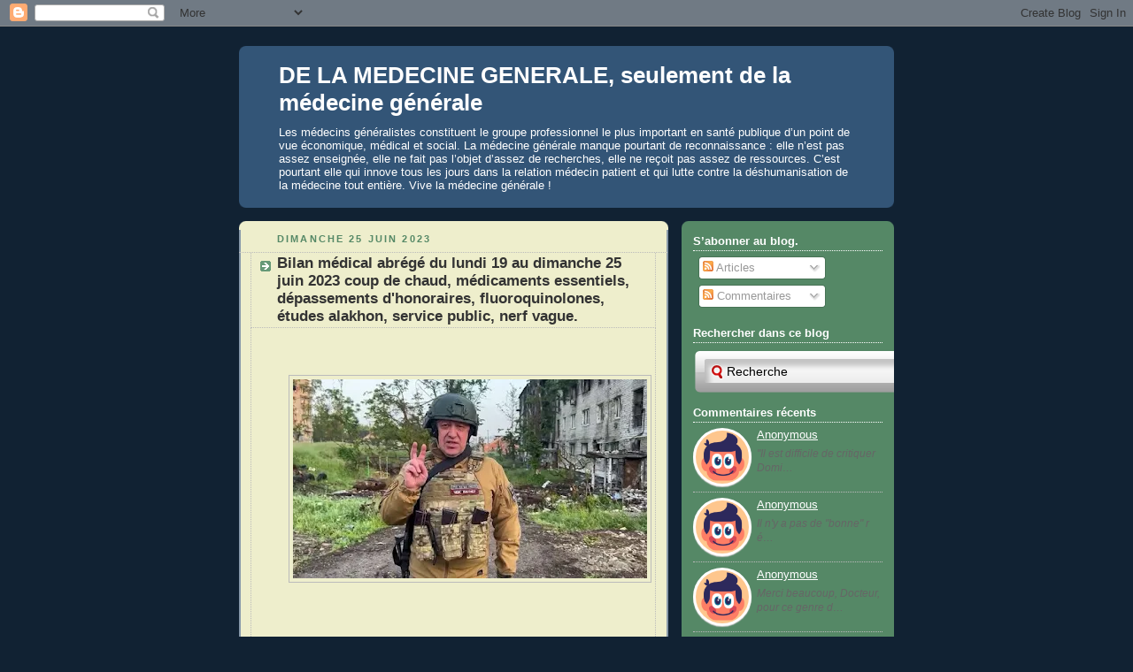

--- FILE ---
content_type: text/html; charset=UTF-8
request_url: https://docteurdu16.blogspot.com/2023/06/bilan-medical-abrege-du-lundi-19-au.html
body_size: 42780
content:
<!DOCTYPE html>
<html dir='ltr' xmlns='http://www.w3.org/1999/xhtml' xmlns:b='http://www.google.com/2005/gml/b' xmlns:data='http://www.google.com/2005/gml/data' xmlns:expr='http://www.google.com/2005/gml/expr'>
<head>
<link href='https://www.blogger.com/static/v1/widgets/2944754296-widget_css_bundle.css' rel='stylesheet' type='text/css'/>
<meta content='text/html; charset=UTF-8' http-equiv='Content-Type'/>
<meta content='blogger' name='generator'/>
<link href='https://docteurdu16.blogspot.com/favicon.ico' rel='icon' type='image/x-icon'/>
<link href='https://docteurdu16.blogspot.com/2023/06/bilan-medical-abrege-du-lundi-19-au.html' rel='canonical'/>
<link rel="alternate" type="application/atom+xml" title="DE LA MEDECINE GENERALE, seulement de la médecine générale - Atom" href="https://docteurdu16.blogspot.com/feeds/posts/default" />
<link rel="alternate" type="application/rss+xml" title="DE LA MEDECINE GENERALE, seulement de la médecine générale - RSS" href="https://docteurdu16.blogspot.com/feeds/posts/default?alt=rss" />
<link rel="service.post" type="application/atom+xml" title="DE LA MEDECINE GENERALE, seulement de la médecine générale - Atom" href="https://www.blogger.com/feeds/4313472142599177823/posts/default" />

<link rel="alternate" type="application/atom+xml" title="DE LA MEDECINE GENERALE, seulement de la médecine générale - Atom" href="https://docteurdu16.blogspot.com/feeds/3546204875858159543/comments/default" />
<!--Can't find substitution for tag [blog.ieCssRetrofitLinks]-->
<link href='https://blogger.googleusercontent.com/img/b/R29vZ2xl/AVvXsEgmgeuzwRbOhi37k19cgfwwOR--TUz2pK2b2vKzXkH_KkW05tSg5v0FtUwZpvFzIW6SOq-XJNOYsAY_o56mKaNODFtjPV5QSS_hQDIhJP3E8triS-51ZNz1T2929F_ri1phpJZJPrytFui3ytSxknzr5GJbMFAu9UCZTPWNkAoEXS-TKTZRvXiIZyjq1qD_/w400-h225/FzXzRQvXgAMFTXm.jpeg' rel='image_src'/>
<meta content='https://docteurdu16.blogspot.com/2023/06/bilan-medical-abrege-du-lundi-19-au.html' property='og:url'/>
<meta content='Bilan médical abrégé du lundi 19 au dimanche 25 juin 2023 coup de chaud, médicaments essentiels, dépassements d&#39;honoraires, fluoroquinolones, études alakhon,  service public,  nerf vague.' property='og:title'/>
<meta content='' property='og:description'/>
<meta content='https://blogger.googleusercontent.com/img/b/R29vZ2xl/AVvXsEgmgeuzwRbOhi37k19cgfwwOR--TUz2pK2b2vKzXkH_KkW05tSg5v0FtUwZpvFzIW6SOq-XJNOYsAY_o56mKaNODFtjPV5QSS_hQDIhJP3E8triS-51ZNz1T2929F_ri1phpJZJPrytFui3ytSxknzr5GJbMFAu9UCZTPWNkAoEXS-TKTZRvXiIZyjq1qD_/w1200-h630-p-k-no-nu/FzXzRQvXgAMFTXm.jpeg' property='og:image'/>
<title>DE LA MEDECINE GENERALE, seulement de la médecine générale: Bilan médical abrégé du lundi 19 au dimanche 25 juin 2023 coup de chaud, médicaments essentiels, dépassements d'honoraires, fluoroquinolones, études alakhon,  service public,  nerf vague.</title>
<style id='page-skin-1' type='text/css'><!--
/*
-----------------------------------------------
Blogger Template Style
Name:     Rounders 3
Date:     27 Feb 2004
Updated by: Blogger Team
----------------------------------------------- */
body {
background:#123;
margin:0;
text-align:center;
line-height: 1.5em;
font: x-small Trebuchet MS, Verdana, Arial, Sans-serif;
color:#333333;
font-size/* */:/**/small;
font-size: /**/small;
}
/* Page Structure
----------------------------------------------- */
/* The images which help create rounded corners depend on the
following widths and measurements. If you want to change
these measurements, the images will also need to change.
*/
#outer-wrapper {
width:740px;
margin:0 auto;
text-align:left;
font: normal normal 100% 'Trebuchet MS',Verdana,Arial,Sans-serif;
}
#main-wrap1 {
width:485px;
float:left;
background:#eeeecc url("https://resources.blogblog.com/blogblog/data/rounders3/corners_main_bot.gif") no-repeat left bottom;
margin:15px 0 0;
padding:0 0 10px;
color:#333333;
font-size:97%;
line-height:1.5em;
word-wrap: break-word; /* fix for long text breaking sidebar float in IE */
overflow: hidden;     /* fix for long non-text content breaking IE sidebar float */
}
#main-wrap2 {
float:left;
width:100%;
background:url("https://resources.blogblog.com/blogblog/data/rounders3/corners_main_top.gif") no-repeat left top;
padding:10px 0 0;
}
#main {
background:url("https://resources.blogblog.com/blogblog/data/rounders3/rails_main.gif") repeat-y left;
padding:0;
width:485px;
}
#sidebar-wrap {
width:240px;
float:right;
margin:15px 0 0;
font-size:97%;
line-height:1.5em;
word-wrap: break-word; /* fix for long text breaking sidebar float in IE */
overflow: hidden;     /* fix for long non-text content breaking IE sidebar float */
}
.main .widget {
margin-top: 4px;
width: 468px;
padding: 0 13px;
}
.main .Blog {
margin: 0;
padding: 0;
width: 484px;
}
/* Links
----------------------------------------------- */
a:link {
color: #445566;
}
a:visited {
color: #223344;
}
a:hover {
color: #223344;
}
a img {
border-width:0;
}
/* Blog Header
----------------------------------------------- */
#header-wrapper {
background:#335577 url("https://resources.blogblog.com/blogblog/data/rounders3/corners_cap_top.gif") no-repeat left top;
margin-top:22px;
margin-right:0;
margin-bottom:0;
margin-left:0;
padding-top:8px;
padding-right:0;
padding-bottom:0;
padding-left:0;
color:#ffffff;
}
#header {
background:url("https://resources.blogblog.com/blogblog/data/rounders3/corners_cap_bot.gif") no-repeat left bottom;
padding:0 15px 8px;
}
#header h1 {
margin:0;
padding:10px 30px 5px;
line-height:1.2em;
font: normal bold 200% 'Trebuchet MS',Verdana,Arial,Sans-serif;
}
#header a,
#header a:visited {
text-decoration:none;
color: #ffffff;
}
#header .description {
margin:0;
padding:5px 30px 10px;
line-height:1.5em;
font: normal normal 100% 'Trebuchet MS',Verdana,Arial,Sans-serif;
}
/* Posts
----------------------------------------------- */
h2.date-header {
margin-top:0;
margin-right:28px;
margin-bottom:0;
margin-left:43px;
font-size:85%;
line-height:2em;
text-transform:uppercase;
letter-spacing:.2em;
color:#558866;
}
.post {
margin:.3em 0 25px;
padding:0 13px;
border:1px dotted #bbbbbb;
border-width:1px 0;
}
.post h3 {
margin:0;
line-height:1.5em;
background:url("https://resources.blogblog.com/blogblog/data/rounders3/icon_arrow.gif") no-repeat 10px .5em;
display:block;
border:1px dotted #bbbbbb;
border-width:0 1px 1px;
padding-top:2px;
padding-right:14px;
padding-bottom:2px;
padding-left:29px;
color: #333333;
font: normal bold 135% 'Trebuchet MS',Verdana,Arial,Sans-serif;
}
.post h3 a, .post h3 a:visited {
text-decoration:none;
color: #333333;
}
a.title-link:hover {
background-color: #bbbbbb;
color: #333333;
}
.post-body {
border:1px dotted #bbbbbb;
border-width:0 1px 1px;
border-bottom-color:#eeeecc;
padding-top:10px;
padding-right:14px;
padding-bottom:1px;
padding-left:29px;
}
html>body .post-body {
border-bottom-width:0;
}
.post-body {
margin:0 0 .75em;
}
.post-body blockquote {
line-height:1.3em;
}
.post-footer {
background: #ffffff;
margin:0;
padding-top:2px;
padding-right:14px;
padding-bottom:2px;
padding-left:29px;
border:1px dotted #bbbbbb;
border-width:1px;
font-size:100%;
line-height:1.5em;
color: #666666;
}
/*
The first line of the post footer might only have floated text, so we need to give it a height.
The height comes from the post-footer line-height
*/
.post-footer-line-1 {
min-height:1.5em;
_height:1.5em;
}
.post-footer p {
margin: 0;
}
html>body .post-footer {
border-bottom-color:transparent;
}
.uncustomized-post-template .post-footer {
text-align: right;
}
.uncustomized-post-template .post-author,
.uncustomized-post-template .post-timestamp {
display: block;
float: left;
text-align:left;
margin-right: 4px;
}
.post-footer a {
color: #456;
}
.post-footer a:hover {
color: #234;
}
a.comment-link {
/* IE5.0/Win doesn't apply padding to inline elements,
so we hide these two declarations from it */
background/* */:/**/url("https://resources.blogblog.com/blogblog/data/rounders/icon_comment_left.gif") no-repeat left 45%;
padding-left:14px;
}
html>body a.comment-link {
/* Respecified, for IE5/Mac's benefit */
background:url("https://resources.blogblog.com/blogblog/data/rounders3/icon_comment_left.gif") no-repeat left 45%;
padding-left:14px;
}
.post img, table.tr-caption-container {
margin-top:0;
margin-right:0;
margin-bottom:5px;
margin-left:0;
padding:4px;
border:1px solid #bbbbbb;
}
.tr-caption-container img {
border: none;
margin: 0;
padding: 0;
}
blockquote {
margin:.75em 0;
border:1px dotted #bbbbbb;
border-width:1px 0;
padding:5px 15px;
color: #558866;
}
.post blockquote p {
margin:.5em 0;
}
#blog-pager-newer-link {
float: left;
margin-left: 13px;
}
#blog-pager-older-link {
float: right;
margin-right: 13px;
}
#blog-pager {
text-align: center;
}
.feed-links {
clear: both;
line-height: 2.5em;
margin-left: 13px;
}
/* Comments
----------------------------------------------- */
#comments {
margin:-25px 13px 0;
border:1px dotted #bbbbbb;
border-width:0 1px 1px;
padding-top:20px;
padding-right:0;
padding-bottom:15px;
padding-left:0;
}
#comments h4 {
margin:0 0 10px;
padding-top:0;
padding-right:14px;
padding-bottom:2px;
padding-left:29px;
border-bottom:1px dotted #bbbbbb;
font-size:120%;
line-height:1.4em;
color:#333333;
}
#comments-block {
margin-top:0;
margin-right:15px;
margin-bottom:0;
margin-left:9px;
}
.comment-author {
background:url("https://resources.blogblog.com/blogblog/data/rounders3/icon_comment_left.gif") no-repeat 2px .3em;
margin:.5em 0;
padding-top:0;
padding-right:0;
padding-bottom:0;
padding-left:20px;
font-weight:bold;
}
.comment-body {
margin:0 0 1.25em;
padding-top:0;
padding-right:0;
padding-bottom:0;
padding-left:20px;
}
.comment-body p {
margin:0 0 .5em;
}
.comment-footer {
margin:0 0 .5em;
padding-top:0;
padding-right:0;
padding-bottom:.75em;
padding-left:20px;
}
.comment-footer a:link {
color: #333;
}
.deleted-comment {
font-style:italic;
color:gray;
}
.comment-form {
padding-left:20px;
padding-right:5px;
}
#comments .comment-form h4 {
padding-left:0px;
}
/* Profile
----------------------------------------------- */
.profile-img {
float: left;
margin-top: 5px;
margin-right: 5px;
margin-bottom: 5px;
margin-left: 0;
border: 4px solid #ffffff;
}
.profile-datablock {
margin-top:0;
margin-right:15px;
margin-bottom:.5em;
margin-left:0;
padding-top:8px;
}
.profile-link {
background:url("https://resources.blogblog.com/blogblog/data/rounders3/icon_profile_left.gif") no-repeat left .1em;
padding-left:15px;
font-weight:bold;
}
.profile-textblock {
clear: both;
margin: 0;
}
.sidebar .clear, .main .widget .clear {
clear: both;
}
#sidebartop-wrap {
background:#558866 url("https://resources.blogblog.com/blogblog/data/rounders3/corners_prof_bot.gif") no-repeat left bottom;
margin:0px 0px 15px;
padding:0px 0px 10px;
color:#ffffff;
}
#sidebartop-wrap2 {
background:url("https://resources.blogblog.com/blogblog/data/rounders3/corners_prof_top.gif") no-repeat left top;
padding: 10px 0 0;
margin:0;
border-width:0;
}
#sidebartop h2 {
line-height:1.5em;
color:#ffffff;
border-bottom: 1px dotted #ffffff;
font: normal bold 100% 'Trebuchet MS',Verdana,Arial,Sans-serif;
margin-bottom: 0.5em;
}
#sidebartop a {
color: #ffffff;
}
#sidebartop a:hover {
color: #ffffff;
}
#sidebartop a:visited {
color: #ffffff;
}
#sidebar a {
color: #99ddbb;
}
#sidebar a:hover,
#sidebar a:visited {
color: #ffffff;
}
/* Sidebar Boxes
----------------------------------------------- */
.sidebar .widget {
margin:.5em 13px 1.25em;
padding:0 0px;
}
.widget-content {
margin-top: 0.5em;
}
#sidebarbottom-wrap1 {
background:#335577 url("https://resources.blogblog.com/blogblog/data/rounders3/corners_side_top.gif") no-repeat left top;
margin:0 0 15px;
padding:10px 0 0;
color: #ffffff;
}
#sidebarbottom-wrap2 {
background:url("https://resources.blogblog.com/blogblog/data/rounders3/corners_side_bot.gif") no-repeat left bottom;
padding:0 0 8px;
}
.sidebar h2 {
margin-top:0;
margin-right:0;
margin-bottom:.5em;
margin-left:0;
padding:0 0 .2em;
line-height:1.5em;
font:normal bold 100% 'Trebuchet MS',Verdana,Arial,Sans-serif;
}
.sidebar ul {
list-style:none;
margin:0 0 1.25em;
padding:0;
}
.sidebar ul li {
background:url("https://resources.blogblog.com/blogblog/data/rounders3/icon_arrow_sm.gif") no-repeat 2px .25em;
margin:0;
padding-top:0;
padding-right:0;
padding-bottom:3px;
padding-left:16px;
margin-bottom:3px;
border-bottom:1px dotted #bbbbbb;
line-height:1.4em;
}
.sidebar p {
margin:0 0 .6em;
}
#sidebar h2 {
color: #aabbcc;
border-bottom: 1px dotted #aabbcc;
}
/* Footer
----------------------------------------------- */
#footer-wrap1 {
clear:both;
margin:0 0 10px;
padding:15px 0 0;
}
#footer-wrap2 {
background:#335577 url("https://resources.blogblog.com/blogblog/data/rounders3/corners_cap_top.gif") no-repeat left top;
color:#ffffff;
}
#footer {
background:url("https://resources.blogblog.com/blogblog/data/rounders3/corners_cap_bot.gif") no-repeat left bottom;
padding:8px 15px;
}
#footer hr {display:none;}
#footer p {margin:0;}
#footer a {color:#ffffff;}
#footer .widget-content {
margin:0;
}
/** Page structure tweaks for layout editor wireframe */
body#layout #main-wrap1,
body#layout #sidebar-wrap,
body#layout #header-wrapper {
margin-top: 0;
}
body#layout #header, body#layout #header-wrapper,
body#layout #outer-wrapper {
margin-left:0,
margin-right: 0;
padding: 0;
}
body#layout #outer-wrapper {
width: 730px;
}
body#layout #footer-wrap1 {
padding-top: 0;
}

--></style>
<script type='text/javascript'>
var gaJsHost = (("https:" == document.location.protocol) ? "https://ssl." : "http://www.");
document.write(unescape("%3Cscript src='" + gaJsHost + "google-analytics.com/ga.js' type='text/javascript'%3E%3C/script%3E"));
</script>
<script type='text/javascript'>
try {
var pageTracker = _gat._getTracker("UA-12169373-1");
pageTracker._trackPageview();
} catch(err) {}</script>
<link href='https://www.blogger.com/dyn-css/authorization.css?targetBlogID=4313472142599177823&amp;zx=c1af1a58-1641-4bf4-9702-6e056e408765' media='none' onload='if(media!=&#39;all&#39;)media=&#39;all&#39;' rel='stylesheet'/><noscript><link href='https://www.blogger.com/dyn-css/authorization.css?targetBlogID=4313472142599177823&amp;zx=c1af1a58-1641-4bf4-9702-6e056e408765' rel='stylesheet'/></noscript>
<meta name='google-adsense-platform-account' content='ca-host-pub-1556223355139109'/>
<meta name='google-adsense-platform-domain' content='blogspot.com'/>

</head>
<body>
<div class='navbar section' id='navbar'><div class='widget Navbar' data-version='1' id='Navbar1'><script type="text/javascript">
    function setAttributeOnload(object, attribute, val) {
      if(window.addEventListener) {
        window.addEventListener('load',
          function(){ object[attribute] = val; }, false);
      } else {
        window.attachEvent('onload', function(){ object[attribute] = val; });
      }
    }
  </script>
<div id="navbar-iframe-container"></div>
<script type="text/javascript" src="https://apis.google.com/js/platform.js"></script>
<script type="text/javascript">
      gapi.load("gapi.iframes:gapi.iframes.style.bubble", function() {
        if (gapi.iframes && gapi.iframes.getContext) {
          gapi.iframes.getContext().openChild({
              url: 'https://www.blogger.com/navbar/4313472142599177823?po\x3d3546204875858159543\x26origin\x3dhttps://docteurdu16.blogspot.com',
              where: document.getElementById("navbar-iframe-container"),
              id: "navbar-iframe"
          });
        }
      });
    </script><script type="text/javascript">
(function() {
var script = document.createElement('script');
script.type = 'text/javascript';
script.src = '//pagead2.googlesyndication.com/pagead/js/google_top_exp.js';
var head = document.getElementsByTagName('head')[0];
if (head) {
head.appendChild(script);
}})();
</script>
</div></div>
<div id='outer-wrapper'>
<div id='header-wrapper'>
<div class='header section' id='header'><div class='widget Header' data-version='1' id='Header1'>
<div id='header-inner'>
<div class='titlewrapper'>
<h1 class='title'>
<a href='https://docteurdu16.blogspot.com/'>
DE LA MEDECINE GENERALE, seulement de la médecine générale
</a>
</h1>
</div>
<div class='descriptionwrapper'>
<p class='description'><span>Les médecins généralistes constituent le groupe professionnel le plus important en santé publique d&#8217;un point de vue économique, médical et social. La médecine générale manque pourtant de reconnaissance : elle n&#8217;est pas assez enseignée, elle ne fait pas l&#8217;objet d&#8217;assez de recherches, elle ne reçoit pas assez de ressources. C&#8217;est pourtant elle qui innove tous les jours dans la relation médecin patient et qui lutte contre la déshumanisation de la médecine tout entière. Vive la médecine générale !</span></p>
</div>
</div>
</div></div>
</div>
<div id='crosscol-wrapper' style='text-align:center'>
<div class='crosscol no-items section' id='crosscol'></div>
</div>
<div id='main-wrap1'><div id='main-wrap2'>
<div class='main section' id='main'><div class='widget Blog' data-version='1' id='Blog1'>
<div class='blog-posts hfeed'>

          <div class="date-outer">
        
<h2 class='date-header'><span>dimanche 25 juin 2023</span></h2>

          <div class="date-posts">
        
<div class='post-outer'>
<div class='post hentry uncustomized-post-template' itemprop='blogPost' itemscope='itemscope' itemtype='http://schema.org/BlogPosting'>
<meta content='https://blogger.googleusercontent.com/img/b/R29vZ2xl/AVvXsEgmgeuzwRbOhi37k19cgfwwOR--TUz2pK2b2vKzXkH_KkW05tSg5v0FtUwZpvFzIW6SOq-XJNOYsAY_o56mKaNODFtjPV5QSS_hQDIhJP3E8triS-51ZNz1T2929F_ri1phpJZJPrytFui3ytSxknzr5GJbMFAu9UCZTPWNkAoEXS-TKTZRvXiIZyjq1qD_/w400-h225/FzXzRQvXgAMFTXm.jpeg' itemprop='image_url'/>
<meta content='4313472142599177823' itemprop='blogId'/>
<meta content='3546204875858159543' itemprop='postId'/>
<a name='3546204875858159543'></a>
<h3 class='post-title entry-title' itemprop='name'>
Bilan médical abrégé du lundi 19 au dimanche 25 juin 2023 coup de chaud, médicaments essentiels, dépassements d'honoraires, fluoroquinolones, études alakhon,  service public,  nerf vague.
</h3>
<div class='post-header'>
<div class='post-header-line-1'></div>
</div>
<div class='post-body entry-content' id='post-body-3546204875858159543' itemprop='description articleBody'>
<p>&nbsp;</p><div class="separator" style="clear: both; text-align: center;"><a href="https://blogger.googleusercontent.com/img/b/R29vZ2xl/AVvXsEgmgeuzwRbOhi37k19cgfwwOR--TUz2pK2b2vKzXkH_KkW05tSg5v0FtUwZpvFzIW6SOq-XJNOYsAY_o56mKaNODFtjPV5QSS_hQDIhJP3E8triS-51ZNz1T2929F_ri1phpJZJPrytFui3ytSxknzr5GJbMFAu9UCZTPWNkAoEXS-TKTZRvXiIZyjq1qD_/s680/FzXzRQvXgAMFTXm.jpeg" style="margin-left: 1em; margin-right: 1em;"><img border="0" data-original-height="382" data-original-width="680" height="225" loading="lazy" src="https://blogger.googleusercontent.com/img/b/R29vZ2xl/AVvXsEgmgeuzwRbOhi37k19cgfwwOR--TUz2pK2b2vKzXkH_KkW05tSg5v0FtUwZpvFzIW6SOq-XJNOYsAY_o56mKaNODFtjPV5QSS_hQDIhJP3E8triS-51ZNz1T2929F_ri1phpJZJPrytFui3ytSxknzr5GJbMFAu9UCZTPWNkAoEXS-TKTZRvXiIZyjq1qD_/w400-h225-rw/FzXzRQvXgAMFTXm.jpeg" width="400" /></a></div><br /><div class="separator" style="clear: both; text-align: center;"><br /></div><h2 style="text-align: left;">220. Quand Santé Publique France a un coup de chaud</h2><p></p><div class="separator" style="clear: both; text-align: center;"><a href="https://blogger.googleusercontent.com/img/b/R29vZ2xl/AVvXsEj1lqoaoev34cIaFBng9EqlOrWr-roR2PODzhb89AYcwvVMPHVrp3ZxbxbqX5mBvpedRol7UjtBfiCRC7k8cO-iAZUwBnD_fezyx2QUHyzqiuYm-dOg6Seef66FIdnDhLpdSsKdbUk0K1C8V-6PoWqA_034FjgpN8zPTrRqDFsQLz0rudjhKf45xZLc-hQn/s680/FzTPtvkWIAMfnDE.jpeg" style="margin-left: 1em; margin-right: 1em;"><img border="0" data-original-height="680" data-original-width="518" height="400" loading="lazy" src="https://blogger.googleusercontent.com/img/b/R29vZ2xl/AVvXsEj1lqoaoev34cIaFBng9EqlOrWr-roR2PODzhb89AYcwvVMPHVrp3ZxbxbqX5mBvpedRol7UjtBfiCRC7k8cO-iAZUwBnD_fezyx2QUHyzqiuYm-dOg6Seef66FIdnDhLpdSsKdbUk0K1C8V-6PoWqA_034FjgpN8zPTrRqDFsQLz0rudjhKf45xZLc-hQn/w305-h400-rw/FzTPtvkWIAMfnDE.jpeg" width="305" /></a></div><br /><p style="text-align: left;">Voir l'article original <a href="https://www.santepubliquefrance.fr/presse/2023/fortes-chaleurs-et-canicule-un-impact-sur-la-mortalite-important-necessitant-le-renforcement-de-la-prevention-et-de-l-adaptation-au-changement-cl">ICI</a>.</p><p style="text-align: left;">Les décès sont-ils dus ou attribués à la chaleur ?</p><p style="text-align: left;">Les vaccinolâtres n'ont pas de vaccin, les antivaxx pas plus, les masquolâtres sont perdus, les SHAlâtres à Genève et la chaleur est une maladie non transmissible.&nbsp;</p><h2 style="text-align: left;"><br /></h2><h2 style="text-align: left;">221. Quand on confond les médicaments essentiels et les médicaments les plus remboursés</h2><div class="separator" style="clear: both; text-align: center;"><a href="https://blogger.googleusercontent.com/img/b/R29vZ2xl/AVvXsEh0sP1MLhCOgCj2LCMgYeL9v80aGZxsNh_IDbSupYBxTPFzan5Efj7K6RWbq0zGGcvt3j9ncYGo2c8eA5AO6sjkTNUAOmMOfQnCll2dgq9588HYVI4rBZBfeACFpiEBE-5PsvmwTRGsgzjucF0JrUYkO9DiUcpRdBHD01qYq1pC-EKZcqmICBVfCGiSu4kp/s778/Capture%20d%E2%80%99e%CC%81cran%202023-06-22%20a%CC%80%2020.26.29.png" style="margin-left: 1em; margin-right: 1em;"><img border="0" data-original-height="565" data-original-width="778" height="290" loading="lazy" src="https://blogger.googleusercontent.com/img/b/R29vZ2xl/AVvXsEh0sP1MLhCOgCj2LCMgYeL9v80aGZxsNh_IDbSupYBxTPFzan5Efj7K6RWbq0zGGcvt3j9ncYGo2c8eA5AO6sjkTNUAOmMOfQnCll2dgq9588HYVI4rBZBfeACFpiEBE-5PsvmwTRGsgzjucF0JrUYkO9DiUcpRdBHD01qYq1pC-EKZcqmICBVfCGiSu4kp/w400-h290-rw/Capture%20d%E2%80%99e%CC%81cran%202023-06-22%20a%CC%80%2020.26.29.png" width="400" /></a></div><br /><p></p><h2 style="text-align: left;"><br /></h2><h2 style="text-align: left;">222. Quand les dépassements d'honoraires sont une maladie transmissible.</h2><div class="separator" style="clear: both; text-align: center;"><br /></div><div class="separator" style="clear: both; text-align: center;"><a href="https://blogger.googleusercontent.com/img/b/R29vZ2xl/AVvXsEi3rlqBJkUkEegeSvAXdZQveUXrKEHRzGf46g_ekB1Kta9bhITGp3W7QR0eqH849A5AaAUt_kzDNvvuDSJtov7SO77D2iDSGJ7dTzlt57ev9ayDJiKO8Vnw5eQF4-hFTpGO2RXFqfBflhQbGECP7HzzerjtRC7-qjVnWfzc6LogfGqVAv5cS2XTUU8OIshI/s585/Capture%20d%E2%80%99e%CC%81cran%202023-06-23%20a%CC%80%2008.30.46.png" style="margin-left: 1em; margin-right: 1em;"><img border="0" data-original-height="90" data-original-width="585" height="61" loading="lazy" src="https://blogger.googleusercontent.com/img/b/R29vZ2xl/AVvXsEi3rlqBJkUkEegeSvAXdZQveUXrKEHRzGf46g_ekB1Kta9bhITGp3W7QR0eqH849A5AaAUt_kzDNvvuDSJtov7SO77D2iDSGJ7dTzlt57ev9ayDJiKO8Vnw5eQF4-hFTpGO2RXFqfBflhQbGECP7HzzerjtRC7-qjVnWfzc6LogfGqVAv5cS2XTUU8OIshI/w400-h61-rw/Capture%20d%E2%80%99e%CC%81cran%202023-06-23%20a%CC%80%2008.30.46.png" width="400" /></a></div><div><br /></div><div><br /></div><h2 style="text-align: left;"><br /></h2><h2 style="text-align: left;">223. Quand deux hommes s'apprécient</h2><br /><table align="center" cellpadding="0" cellspacing="0" class="tr-caption-container" style="margin-left: auto; margin-right: auto;"><tbody><tr><td style="text-align: center;"><a href="https://blogger.googleusercontent.com/img/b/R29vZ2xl/AVvXsEgQVK7vxN0KB0MS-LaPrsjFx_VhI14IhTaduG4cF8VtJRJ6epXFIIp9MYfyZXtJYDuS_1sWUr7_xT4lMpo1lY-65KYk_2X7FMqsqZkQizz4ruD5iU5lG9Qw_NU9SHwM3bEUMIlnIz2XyHN2kjM7XOJeuvlHMDl9fsCzhra8HbFqtfI4lAfzshdmR2C0ATPN/s680/FzSJfOFWcAIjYfu.jpeg" style="margin-left: auto; margin-right: auto;"><img border="0" data-original-height="634" data-original-width="680" height="373" loading="lazy" src="https://blogger.googleusercontent.com/img/b/R29vZ2xl/AVvXsEgQVK7vxN0KB0MS-LaPrsjFx_VhI14IhTaduG4cF8VtJRJ6epXFIIp9MYfyZXtJYDuS_1sWUr7_xT4lMpo1lY-65KYk_2X7FMqsqZkQizz4ruD5iU5lG9Qw_NU9SHwM3bEUMIlnIz2XyHN2kjM7XOJeuvlHMDl9fsCzhra8HbFqtfI4lAfzshdmR2C0ATPN/w400-h373-rw/FzSJfOFWcAIjYfu.jpeg" width="400" /></a></td></tr><tr><td class="tr-caption" style="text-align: center;">Miles Davis et Boris Vian&nbsp;</td></tr></tbody></table><br /><h2 style="text-align: justify;"><br /></h2><h2 style="text-align: justify;">224. Quand la Société Française de Pharmacologie et de thérapeutique "dit" les fluoroquinolones.</h2><div><br /></div><div class="separator" style="clear: both; text-align: center;"><a href="https://blogger.googleusercontent.com/img/b/R29vZ2xl/AVvXsEg75d0PLXrtPDnQ6sVuKVvGv2WFn98-_dU5Y5kfs4EnVDVqBP-Y3IjrDf_1yhVK4Shrk16wb9jOMi2PoWAdiwHMf4FuGlK4itpPiZWqg08cv9VyRhMPTVUrYg8LkTBbzyEgISYIi4VkFbRia-DE-52No9q0pI0_s0WD03jbWH5cn8-Q4Rj2TQBVwXf2duo9/s850/Capture%20d%E2%80%99e%CC%81cran%202023-06-25%20a%CC%80%2008.34.49.png" style="margin-left: 1em; margin-right: 1em;"><img border="0" data-original-height="73" data-original-width="850" height="34" loading="lazy" src="https://blogger.googleusercontent.com/img/b/R29vZ2xl/AVvXsEg75d0PLXrtPDnQ6sVuKVvGv2WFn98-_dU5Y5kfs4EnVDVqBP-Y3IjrDf_1yhVK4Shrk16wb9jOMi2PoWAdiwHMf4FuGlK4itpPiZWqg08cv9VyRhMPTVUrYg8LkTBbzyEgISYIi4VkFbRia-DE-52No9q0pI0_s0WD03jbWH5cn8-Q4Rj2TQBVwXf2duo9/w400-h34-rw/Capture%20d%E2%80%99e%CC%81cran%202023-06-25%20a%CC%80%2008.34.49.png" width="400" /></a></div><br /><div>C'est <a href="https://sfpt-fr.org/pharmacofact-blog/1774-f009-les-fluoroquinolones-doivent-être-évitées-en-pratique-courante">ICI</a>.</div><div><br /></div><div>Alors que l'Ordre des médecins (on se demande à quel titre), la Société de Pathologie Infectieuse de Langue Française ( qui ne déclare pas ses liens d'intérêts) et le Collège de la Médecine Générale (que l'on a connu mieux inspiré) dit la merdre : <a href="https://twitter.com/ordre_medecins/status/1671189307535548419">LA</a>.</div><div><br /></div><h2 style="text-align: left;"><br /></h2><h2 style="text-align: left;">225. Quand être illégal est légitime.</h2><div><br /></div><table align="center" cellpadding="0" cellspacing="0" class="tr-caption-container" style="margin-left: auto; margin-right: auto;"><tbody><tr><td style="text-align: center;"><a href="https://blogger.googleusercontent.com/img/b/R29vZ2xl/AVvXsEhPrpXrrwK2Dbt2AZ5hY1DxykgZENDVdyLZebMo-y0yNl7c4rKBueF5OiAUIK4lD52nbUGKqGu9c-BR17leFgfxZ-Dqfctrzesg9ipM4JaGC4iHo3dNPOiThGynJl7zuIkRn3cegwKJljhlvCmfAtbKiMpkViWhtDkSbceTGWLmMPeb6a20KRVOjGiRlHrB/s619/FzXxUTmX0AAbVx7.png" style="margin-left: auto; margin-right: auto;"><img border="0" data-original-height="477" data-original-width="619" height="309" loading="lazy" src="https://blogger.googleusercontent.com/img/b/R29vZ2xl/AVvXsEhPrpXrrwK2Dbt2AZ5hY1DxykgZENDVdyLZebMo-y0yNl7c4rKBueF5OiAUIK4lD52nbUGKqGu9c-BR17leFgfxZ-Dqfctrzesg9ipM4JaGC4iHo3dNPOiThGynJl7zuIkRn3cegwKJljhlvCmfAtbKiMpkViWhtDkSbceTGWLmMPeb6a20KRVOjGiRlHrB/w400-h309-rw/FzXxUTmX0AAbVx7.png" width="400" /></a></td></tr><tr><td class="tr-caption" style="text-align: center;">Rosa Parks : ce qui est illégal est parfois légitime (via @DrGomi)<br /></td></tr></tbody></table><br /><h2 style="text-align: left;">226. Quand un #NoFakeMed vante une étude de merdre (alakhon)</h2><div class="separator" style="clear: both; text-align: center;"><a href="https://blogger.googleusercontent.com/img/b/R29vZ2xl/AVvXsEjSLUmleUCVulTlKcbNPvF05jtluM4LTHcweSA4CNV8Y8t1r0hvDpQDeTRPj0DxJUcENEdsbmJT_lJubRlcq9__ldeXAiohXS_8xHjpQbYnUh4eL5fwbqA2TRCNddRovMX8aUlNPlqbjIn8fUyr87bRM8Mn6QSeIuzt0FzfkB1MYmrqd1_P-tba1GNh8_bq/s547/Capture%20d%E2%80%99e%CC%81cran%202023-06-25%20a%CC%80%2008.09.00.png" style="margin-left: 1em; margin-right: 1em;"><img border="0" data-original-height="282" data-original-width="547" height="206" loading="lazy" src="https://blogger.googleusercontent.com/img/b/R29vZ2xl/AVvXsEjSLUmleUCVulTlKcbNPvF05jtluM4LTHcweSA4CNV8Y8t1r0hvDpQDeTRPj0DxJUcENEdsbmJT_lJubRlcq9__ldeXAiohXS_8xHjpQbYnUh4eL5fwbqA2TRCNddRovMX8aUlNPlqbjIn8fUyr87bRM8Mn6QSeIuzt0FzfkB1MYmrqd1_P-tba1GNh8_bq/w400-h206-rw/Capture%20d%E2%80%99e%CC%81cran%202023-06-25%20a%CC%80%2008.09.00.png" width="400" /></a></div><br /><div style="text-align: center;">74800 vues !</div><div><br /></div><div>On signale ici que cette étude est remplie de biais.&nbsp;</div><div>Que c'est une incitation aux critiques des covidonégationistes.</div><div>Que ce n'est pas du niveau de Raoult car les auteurs de l'essai savent enrober le bonbon et connaissent les arcanes des essais cliniques.</div><div>Mais c'est quand même de la merdre.</div><div style="text-align: justify;">Je pourrais vous citer tous les biais mais j'ose espérer que l'auteur de ce tweet n'est pas dupe de la désinformation qu'il met en lumière.</div><div style="text-align: justify;">Et il est bien possible que des essais randomisés de qualité concernant la vaccination et le port du masque (curieusement, notre ami scientifique de haut vol ne parle plus de la distanciation physique ou du lavage des mains) montrent ce que des études nulles et non avenues, dans le genre, les buveurs d'une tasse de café par jour vivent plus longtemps que les buveurs de deux tasses de face par jour, déclarent montrer...</div><div style="text-align: justify;"><br /></div><div style="text-align: justify;"><br /></div><h2 style="text-align: left;">227. Quand le service public se moque.</h2><div style="text-align: justify;"><br /></div><div class="separator" style="clear: both; text-align: center;"><a href="https://blogger.googleusercontent.com/img/b/R29vZ2xl/AVvXsEhLjdu1YZufAI81vIWTGgvM8vir22-asfmNj8oI5xWf7Ocgil930A3QSmkJrxSAYlQV5HlyrCljn7Q-5zrOI09OQ8FVhHLusPvVltJ2WvWFTBUysQTppfrcIJroeLQ98Q2CGcPnWNyoGJ9NC7j4Y0V27ES5g15UjNEVF9X-ncid-rVUBPqyNzsCDAAGWqoF/s680/FzTslfhXsAENxyg.jpeg" style="margin-left: 1em; margin-right: 1em;"><img border="0" data-original-height="678" data-original-width="680" height="399" loading="lazy" src="https://blogger.googleusercontent.com/img/b/R29vZ2xl/AVvXsEhLjdu1YZufAI81vIWTGgvM8vir22-asfmNj8oI5xWf7Ocgil930A3QSmkJrxSAYlQV5HlyrCljn7Q-5zrOI09OQ8FVhHLusPvVltJ2WvWFTBUysQTppfrcIJroeLQ98Q2CGcPnWNyoGJ9NC7j4Y0V27ES5g15UjNEVF9X-ncid-rVUBPqyNzsCDAAGWqoF/w400-h399-rw/FzTslfhXsAENxyg.jpeg" width="400" /></a></div><br /><p style="text-align: left;">Ces chiffres sont bien entendu faux.</p><p style="text-align: left;">C'est une rigolade.</p><p style="text-align: left;">C'est dramatiquement sous-estimé.</p><p style="text-align: left;"><br /></p><h2 style="text-align: left;">228. Quand on fabrique du matériel pour stimuler le nerf vague en cas de Covid long.</h2><p style="text-align: left;"><br /></p><div class="separator" style="clear: both; text-align: center;"><a href="https://blogger.googleusercontent.com/img/b/R29vZ2xl/AVvXsEjgTXLoxOCpiDXxgyZRjAEYpPtatz8e7CzFcD8C-Ag4RMuwzD4e_qWlLLvpTABWUJ7eCtYe0qA7ET49O0hLtQbm95T1CVYHNbgeiFRdb41RaGONCgSR4gfsA_jS6-gg5CPjy_Z4iyLWxS8ZNH2PQnmu_3M4U98zcZh5PDvpFuowBALAHUvP7DliApm2S6m1/s537/Capture%20d%E2%80%99e%CC%81cran%202023-06-25%20a%CC%80%2009.12.14.png" style="margin-left: 1em; margin-right: 1em;"><img border="0" data-original-height="300" data-original-width="537" height="224" loading="lazy" src="https://blogger.googleusercontent.com/img/b/R29vZ2xl/AVvXsEjgTXLoxOCpiDXxgyZRjAEYpPtatz8e7CzFcD8C-Ag4RMuwzD4e_qWlLLvpTABWUJ7eCtYe0qA7ET49O0hLtQbm95T1CVYHNbgeiFRdb41RaGONCgSR4gfsA_jS6-gg5CPjy_Z4iyLWxS8ZNH2PQnmu_3M4U98zcZh5PDvpFuowBALAHUvP7DliApm2S6m1/w400-h224-rw/Capture%20d%E2%80%99e%CC%81cran%202023-06-25%20a%CC%80%2009.12.14.png" width="400" /></a></div><br /><div><br /></div><h2 style="text-align: left;">229. Quand un professeur est photographié avec ses sponsors.</h2><div><br /></div><div class="separator" style="clear: both; text-align: center;"><a href="https://blogger.googleusercontent.com/img/b/R29vZ2xl/AVvXsEjYQd9D9y19H2RO-veyURmyk-_bboxQBysWH4ub7NJtZSO9e2pV7RGq6CLFwXF9D2lwWmMUeGhB4z9ZCieAQwC5XcTBNl5XOaVEyutFi1SbNATk_MxdrQKtLYDwgoJ8_zv70HwLean1USIaEc4zN5-3qVoSTR333RlgckzsOokFxfHdXAWVoX5ADoenZPt3/s680/FzKmprAXoAQRs-N.png" style="margin-left: 1em; margin-right: 1em;"><img border="0" data-original-height="488" data-original-width="680" height="230" loading="lazy" src="https://blogger.googleusercontent.com/img/b/R29vZ2xl/AVvXsEjYQd9D9y19H2RO-veyURmyk-_bboxQBysWH4ub7NJtZSO9e2pV7RGq6CLFwXF9D2lwWmMUeGhB4z9ZCieAQwC5XcTBNl5XOaVEyutFi1SbNATk_MxdrQKtLYDwgoJ8_zv70HwLean1USIaEc4zN5-3qVoSTR333RlgckzsOokFxfHdXAWVoX5ADoenZPt3/s320-rw/FzKmprAXoAQRs-N.png" width="320" /></a></div><br /><div>Si on faisait cela en France ?</div><div><br /></div><h2 style="text-align: left;"><br /></h2><h2 style="text-align: left;">230. Quand les ostéopathes perdent la tête</h2><div class="separator" style="clear: both; text-align: center;"><a href="https://blogger.googleusercontent.com/img/b/R29vZ2xl/AVvXsEhPdqpu7pBWPM3bMcozAyLGpbXqy7FEqNmMMcTfi0O5X58nM8ZtlTIlBj_LEKUXrCtM8RdnxDnO5AWdzShqIl7BRIZvzI_Y4XqWavBTqEvZCVkoHtzXdvARuRXOATRnRbfw4dfiMxAVhd24GF6ZqIT1Kr0qvitFSwSsyFuT8FzSlG0ZimZntamSHDMD_Lak/s680/Fzc0sLUWIAAIBH6.jpeg" style="margin-left: 1em; margin-right: 1em;"><img border="0" data-original-height="680" data-original-width="619" height="400" loading="lazy" src="https://blogger.googleusercontent.com/img/b/R29vZ2xl/AVvXsEhPdqpu7pBWPM3bMcozAyLGpbXqy7FEqNmMMcTfi0O5X58nM8ZtlTIlBj_LEKUXrCtM8RdnxDnO5AWdzShqIl7BRIZvzI_Y4XqWavBTqEvZCVkoHtzXdvARuRXOATRnRbfw4dfiMxAVhd24GF6ZqIT1Kr0qvitFSwSsyFuT8FzSlG0ZimZntamSHDMD_Lak/w364-h400-rw/Fzc0sLUWIAAIBH6.jpeg" width="364" /></a></div><br /><div><br /></div><div><br /></div><div><br /></div>
<div style='clear: both;'></div>
</div>
<div class='post-footer'>
<div class='post-footer-line post-footer-line-1'>
<span class='post-author vcard'>
Publié par
<span class='fn' itemprop='author' itemscope='itemscope' itemtype='http://schema.org/Person'>
<meta content='https://www.blogger.com/profile/02625782569551294943' itemprop='url'/>
<a class='g-profile' href='https://www.blogger.com/profile/02625782569551294943' rel='author' title='author profile'>
<span itemprop='name'>JC GRANGE</span>
</a>
</span>
</span>
<span class='post-timestamp'>
à
<meta content='https://docteurdu16.blogspot.com/2023/06/bilan-medical-abrege-du-lundi-19-au.html' itemprop='url'/>
<a class='timestamp-link' href='https://docteurdu16.blogspot.com/2023/06/bilan-medical-abrege-du-lundi-19-au.html' rel='bookmark' title='permanent link'><abbr class='published' itemprop='datePublished' title='2023-06-25T18:51:00+02:00'>18:51</abbr></a>
</span>
<span class='post-comment-link'>
</span>
<span class='post-icons'>
<span class='item-action'>
<a href='https://www.blogger.com/email-post/4313472142599177823/3546204875858159543' title='Envoyer l&#39;article par e-mail'>
<img alt='' class='icon-action' height='13' src='https://resources.blogblog.com/img/icon18_email.gif' width='18'/>
</a>
</span>
<span class='item-control blog-admin pid-884341568'>
<a href='https://www.blogger.com/post-edit.g?blogID=4313472142599177823&postID=3546204875858159543&from=pencil' title='Modifier l&#39;article'>
<img alt='' class='icon-action' height='18' src='https://resources.blogblog.com/img/icon18_edit_allbkg.gif' width='18'/>
</a>
</span>
</span>
<div class='post-share-buttons goog-inline-block'>
<a class='goog-inline-block share-button sb-email' href='https://www.blogger.com/share-post.g?blogID=4313472142599177823&postID=3546204875858159543&target=email' target='_blank' title='Envoyer par e-mail'><span class='share-button-link-text'>Envoyer par e-mail</span></a><a class='goog-inline-block share-button sb-blog' href='https://www.blogger.com/share-post.g?blogID=4313472142599177823&postID=3546204875858159543&target=blog' onclick='window.open(this.href, "_blank", "height=270,width=475"); return false;' target='_blank' title='BlogThis!'><span class='share-button-link-text'>BlogThis!</span></a><a class='goog-inline-block share-button sb-twitter' href='https://www.blogger.com/share-post.g?blogID=4313472142599177823&postID=3546204875858159543&target=twitter' target='_blank' title='Partager sur X'><span class='share-button-link-text'>Partager sur X</span></a><a class='goog-inline-block share-button sb-facebook' href='https://www.blogger.com/share-post.g?blogID=4313472142599177823&postID=3546204875858159543&target=facebook' onclick='window.open(this.href, "_blank", "height=430,width=640"); return false;' target='_blank' title='Partager sur Facebook'><span class='share-button-link-text'>Partager sur Facebook</span></a><a class='goog-inline-block share-button sb-pinterest' href='https://www.blogger.com/share-post.g?blogID=4313472142599177823&postID=3546204875858159543&target=pinterest' target='_blank' title='Partager sur Pinterest'><span class='share-button-link-text'>Partager sur Pinterest</span></a>
</div>
</div>
<div class='post-footer-line post-footer-line-2'>
<span class='post-labels'>
Libellés :
<a href='https://docteurdu16.blogspot.com/search/label/CANICULE' rel='tag'>CANICULE</a>,
<a href='https://docteurdu16.blogspot.com/search/label/DEPASSEMENTS%20D%27HONORAIRES' rel='tag'>DEPASSEMENTS D&#39;HONORAIRES</a>,
<a href='https://docteurdu16.blogspot.com/search/label/ETUDES%20ALAKHON' rel='tag'>ETUDES ALAKHON</a>,
<a href='https://docteurdu16.blogspot.com/search/label/FLUOROQUINOLONES' rel='tag'>FLUOROQUINOLONES</a>,
<a href='https://docteurdu16.blogspot.com/search/label/NERF%20VAGUE' rel='tag'>NERF VAGUE</a>,
<a href='https://docteurdu16.blogspot.com/search/label/SERVICE%20PUBLIC' rel='tag'>SERVICE PUBLIC</a>
</span>
</div>
<div class='post-footer-line post-footer-line-3'>
<span class='post-location'>
</span>
</div>
</div>
</div>
<div class='comments' id='comments'>
<a name='comments'></a>
<h4>Aucun commentaire:</h4>
<div id='Blog1_comments-block-wrapper'>
<dl class='avatar-comment-indent' id='comments-block'>
</dl>
</div>
<p class='comment-footer'>
<a href='https://www.blogger.com/comment/fullpage/post/4313472142599177823/3546204875858159543' onclick=''>Enregistrer un commentaire</a>
</p>
</div>
</div>

        </div></div>
      
</div>
<div class='blog-pager' id='blog-pager'>
<span id='blog-pager-newer-link'>
<a class='blog-pager-newer-link' href='https://docteurdu16.blogspot.com/2023/07/un-congres-chicago-asco-ou-american.html' id='Blog1_blog-pager-newer-link' title='Article plus récent'>Article plus récent</a>
</span>
<span id='blog-pager-older-link'>
<a class='blog-pager-older-link' href='https://docteurdu16.blogspot.com/2023/06/lemergence-dune-nouvelle-classe-de.html' id='Blog1_blog-pager-older-link' title='Article plus ancien'>Article plus ancien</a>
</span>
<a class='home-link' href='https://docteurdu16.blogspot.com/'>Accueil</a>
</div>
<div class='clear'></div>
<div class='post-feeds'>
<div class='feed-links'>
Inscription à :
<a class='feed-link' href='https://docteurdu16.blogspot.com/feeds/3546204875858159543/comments/default' target='_blank' type='application/atom+xml'>Publier les commentaires (Atom)</a>
</div>
</div>
</div></div>
</div></div>
<div id='sidebar-wrap'>
<div id='sidebartop-wrap'><div id='sidebartop-wrap2'>
<div class='sidebar section' id='sidebartop'><div class='widget Subscribe' data-version='1' id='Subscribe1'>
<div style='white-space:nowrap'>
<h2 class='title'>S&#8217;abonner au blog.</h2>
<div class='widget-content'>
<div class='subscribe-wrapper subscribe-type-POST'>
<div class='subscribe expanded subscribe-type-POST' id='SW_READER_LIST_Subscribe1POST' style='display:none;'>
<div class='top'>
<span class='inner' onclick='return(_SW_toggleReaderList(event, "Subscribe1POST"));'>
<img class='subscribe-dropdown-arrow' src='https://resources.blogblog.com/img/widgets/arrow_dropdown.gif'/>
<img align='absmiddle' alt='' border='0' class='feed-icon' src='https://resources.blogblog.com/img/icon_feed12.png'/>
Articles
</span>
<div class='feed-reader-links'>
<a class='feed-reader-link' href='https://www.netvibes.com/subscribe.php?url=https%3A%2F%2Fdocteurdu16.blogspot.com%2Ffeeds%2Fposts%2Fdefault' target='_blank'>
<img src='https://resources.blogblog.com/img/widgets/subscribe-netvibes.png'/>
</a>
<a class='feed-reader-link' href='https://add.my.yahoo.com/content?url=https%3A%2F%2Fdocteurdu16.blogspot.com%2Ffeeds%2Fposts%2Fdefault' target='_blank'>
<img src='https://resources.blogblog.com/img/widgets/subscribe-yahoo.png'/>
</a>
<a class='feed-reader-link' href='https://docteurdu16.blogspot.com/feeds/posts/default' target='_blank'>
<img align='absmiddle' class='feed-icon' src='https://resources.blogblog.com/img/icon_feed12.png'/>
                  Atom
                </a>
</div>
</div>
<div class='bottom'></div>
</div>
<div class='subscribe' id='SW_READER_LIST_CLOSED_Subscribe1POST' onclick='return(_SW_toggleReaderList(event, "Subscribe1POST"));'>
<div class='top'>
<span class='inner'>
<img class='subscribe-dropdown-arrow' src='https://resources.blogblog.com/img/widgets/arrow_dropdown.gif'/>
<span onclick='return(_SW_toggleReaderList(event, "Subscribe1POST"));'>
<img align='absmiddle' alt='' border='0' class='feed-icon' src='https://resources.blogblog.com/img/icon_feed12.png'/>
Articles
</span>
</span>
</div>
<div class='bottom'></div>
</div>
</div>
<div class='subscribe-wrapper subscribe-type-PER_POST'>
<div class='subscribe expanded subscribe-type-PER_POST' id='SW_READER_LIST_Subscribe1PER_POST' style='display:none;'>
<div class='top'>
<span class='inner' onclick='return(_SW_toggleReaderList(event, "Subscribe1PER_POST"));'>
<img class='subscribe-dropdown-arrow' src='https://resources.blogblog.com/img/widgets/arrow_dropdown.gif'/>
<img align='absmiddle' alt='' border='0' class='feed-icon' src='https://resources.blogblog.com/img/icon_feed12.png'/>
Commentaires
</span>
<div class='feed-reader-links'>
<a class='feed-reader-link' href='https://www.netvibes.com/subscribe.php?url=https%3A%2F%2Fdocteurdu16.blogspot.com%2Ffeeds%2F3546204875858159543%2Fcomments%2Fdefault' target='_blank'>
<img src='https://resources.blogblog.com/img/widgets/subscribe-netvibes.png'/>
</a>
<a class='feed-reader-link' href='https://add.my.yahoo.com/content?url=https%3A%2F%2Fdocteurdu16.blogspot.com%2Ffeeds%2F3546204875858159543%2Fcomments%2Fdefault' target='_blank'>
<img src='https://resources.blogblog.com/img/widgets/subscribe-yahoo.png'/>
</a>
<a class='feed-reader-link' href='https://docteurdu16.blogspot.com/feeds/3546204875858159543/comments/default' target='_blank'>
<img align='absmiddle' class='feed-icon' src='https://resources.blogblog.com/img/icon_feed12.png'/>
                  Atom
                </a>
</div>
</div>
<div class='bottom'></div>
</div>
<div class='subscribe' id='SW_READER_LIST_CLOSED_Subscribe1PER_POST' onclick='return(_SW_toggleReaderList(event, "Subscribe1PER_POST"));'>
<div class='top'>
<span class='inner'>
<img class='subscribe-dropdown-arrow' src='https://resources.blogblog.com/img/widgets/arrow_dropdown.gif'/>
<span onclick='return(_SW_toggleReaderList(event, "Subscribe1PER_POST"));'>
<img align='absmiddle' alt='' border='0' class='feed-icon' src='https://resources.blogblog.com/img/icon_feed12.png'/>
Commentaires
</span>
</span>
</div>
<div class='bottom'></div>
</div>
</div>
<div style='clear:both'></div>
</div>
</div>
<div class='clear'></div>
</div><div class='widget HTML' data-version='1' id='HTML3'>
<h2 class='title'>Rechercher dans ce blog</h2>
<div class='widget-content'>
<style type="text/css">
#tb-searchbox{background:url(https://blogger.googleusercontent.com/img/b/R29vZ2xl/AVvXsEhfO3DnY3QY8GqjPFA4SmkPZ3VUwgjCKLyLeomlVIyz4aWagDi8FRU-wlZb2B31FrIBCx68c4fMoS4WKu_JR3_uijQ8VK96oPgaOtSZ0I7a1P6wJ1J0TBHd9n-inYJEY7FkniKHAIjE2hc/s1600/champ-recherche4.png) no-repeat scroll center center transparent;width:307px;height:50px;disaply:block;}
form#tb-searchform{display: block;padding: 12px;margin:0;}
form#tb-searchform #s{padding: 6px 6px 6px 26px;margin:0;width: 215px;font-size:14px;vertical-align: top;border:none;background:transparent;}
form#tb-searchform #sbutton{margin:0;padding:0;height:30px;width:30px;vertical-align: top;border:none;background:transparent;}
</style>  
<div id="tb-searchbox">
<form id="tb-searchform" action="/search" method="get">
    <input type="text" id="s" name="q" value="Recherche"/>
    <input type="image" src="https://blogger.googleusercontent.com/img/b/R29vZ2xl/AVvXsEiC-vZPHQH-wU7Mfz2leZ8rDkgtKveaIbei-UMR1hx34WuFgtVMrdKkkwYENR4YCcUEC9Z9uJizFQ0wMICFiTQJZUq8aSfsH-y9lm5USp6vGvZlv0HsTaOCZcl46RVoazvsbS1F7fEtcEk/s1600/blank.gif" id="sbutton" />
</form>
</div>
</div>
<div class='clear'></div>
</div><div class='widget HTML' data-version='1' id='HTML2'>
<h2 class='title'>Commentaires récents</h2>
<div class='widget-content'>
<style type="text/css">
ul.helploggercomments{list-style: none;margin: 0;padding: 0;}
.helploggercomments li {background: none !important;margin: 0 0 6px !important;padding: 0 0 6px 0 !important;display: block;clear: both;overflow: hidden;list-style: none;word-break:break-all;}
.helploggercomments li .avatarImage {padding: 3px;
background: #fefefe;-webkit-box-shadow: 0 1px 1px #ccc;-moz-box-shadow: 0 1px 1px #ccc;box-shadow: 0 1px 1px #ccc;float: left;margin: 0 6px 0 0;position: relative;overflow: hidden;}
.avatarRound {-webkit-border-radius: 100px;-moz-border-radius: 100px;border-radius: 100px;}
.helploggercomments li img {padding: 0px;position: relative;overflow: hidden;display: block;}
.helploggercomments li span {margin-top: 4px;color: #666;display: block;font-size: 12px;font-style: italic;line-height: 1.4;}
</style>
<script type="text/javascript">
//<![CDATA[
// Recent Comments Settings
var numComments  = 5,
showAvatar  = true,
avatarSize  = 60,
roundAvatar = true,
characters  = 40,
showMorelink = false,
moreLinktext = "More &#187;",
defaultAvatar  = "https://blogger.googleusercontent.com/img/b/R29vZ2xl/AVvXsEjSGgwo6zAX7KUklyY_8kZ3mFB0z7Oqmsn7dSpAzzNoE9QM69iqvHDb_mm2IgaiJU_ybNkOxkMir36LRv20YJi5edyuV1ReDeM4USfI1BVfNX61sEcbZc4j0H4geiPMFKLdcjAC3vyS6Q0T/s1600/default-avatar.jpg",
hideCredits = true;
//]]>
</script>
<script type="text/javascript">
eval(function(p,a,c,k,e,r){e=function(c){return(c<a?'':e(parseInt(c/a)))+((c=c%a)>35?String.fromCharCode(c+29):c.toString(36))};if(!''.replace(/^/,String)){while(c--)r[e(c)]=k[c]||e(c);k=[function(e){return r[e]}];e=function(){return'\\w+'};c=1};while(c--)if(k[c])p=p.replace(new RegExp('\\b'+e(c)+'\\b','g'),k[c]);return p}('7 E=E||5,8=8||12,o=o||13,k=k||"h://4.F.p.f/-14/15/16/17/G/18-19.1a",H=H||" 1b &1c;",q=(r q===\'u\')?j:q,v=(r v===\'u\')?Q:v,m=(r m===\'u\')?j:m,I=(r I===\'u\')?Q:m;1d R(w){7 9;9=\'<S J="R">\';K(7 i=0;i<E;i++){7 x,y,3,n;6(i==w.T.b.z)1e;9+="<U>";7 b=w.T.b[i];K(7 l=0;l<b.L.z;l++){6(b.L[l].1f==\'1g\'){x=b.L[l].A}}K(7 a=0;a<b.M.z;a++){y=b.M[a].1h.$t;3=b.M[a].1i$1j.V}6(3.g("/G/")!=-1){3=3.B("/G/","/s"+8+"-c/")}e 6(3.g("/W/")!=-1){3=3.B("/W/","/s"+8+"-c/")}e 6(3.g("/X-c/")!=-1&&3.g("h:")!=0){3="h:"+3.B("/X-c/","/s"+8+"-c/")}e 6(3.g("N.f/C/1k-Y.O")!=-1){3="h://1.F.p.f/-1l/1m/1n/1o/s"+8+"/1p.Z"}e 6(3.g("N.f/C/1q-Y.O")!=-1){3="h://2.F.p.f/-1r/1s/1t/1u/s"+8+"/1v.Z"}e 6(3.g("N.f/C/1w.O")!=-1){6(k.g("1x.f")!=-1){3=k+"&s="+8}e{3=k}}e{3=3}6(q==j){6(m==j){n="1y"}e{n=""}9+="<10 J=\\"1z "+n+"\\"><C J=\\""+n+"\\" V=\\""+3+"\\" 1A=\\""+y+"\\" 1B=\\""+8+"\\" 1C=\\""+8+"\\"/></10>"}9+="<a A=\\""+x+"\\">"+y+"</a>";7 11=b.1D.$t;7 d=11.B(/(<([^>]+)>)/1E,"");6(d!=""&&d.z>o){d=d.1F(0,o);d+="&1G;";6(v==j){d+="<a A=\\""+x+"\\">"+H+"</a>"}}e{d=d}9+="<D>"+d+"</D>";9+="</U>"}9+=\'</S>\';7 P="";6(I==j){P="1H:1I;"}9+="<D 1J=\\"1K-1L:1M;1N:1O;1P-1Q:1R;"+P+"\\">1S 1T<a A=\\"h://w.p.f/\\"> 1U</a></D>";1V.1W(9)}',62,121,'|||authorAvatar|||if|var|avatarSize|commentsHtml||entry||commBody|else|com|indexOf|http||true|defaultAvatar||roundAvatar|avatarClass|characters|blogspot|showAvatar|typeof|||undefined|showMorelink|helplogger|commentlink|authorName|length|href|replace|img|span|numComments|bp|s1600|moreLinktext|hideCredits|class|for|link|author|blogblog|gif|hideCSS|false|helploggercomments|ul|feed|li|src|s220|s512|rounded|png|div|commHTML|60|40|SRSVCXNxbAc|UrbxxXd06YI|AAAAAAAAFl4|332qncR9pD4|default|avatar|jpg|More|raquo|function|break|rel|alternate|name|gd|image|b16|7bkcAKdpGXI|UrbyQRqvSKI|AAAAAAAAFmI|oBv_yMeYnMQ|blogger|openid16|VgnInuIUKBU|UrbzyXTYWRI|AAAAAAAAFmU|3f_Vfj3TI6A|openid|blank|gravatar|avatarRound|avatarImage|alt|width|height|content|ig|substring|hellip|visibility|hidden|style|font|size|10px|display|block|text|align|right|Widget|by|Helplogger|document|write'.split('|'),0,{}))
</script>
<script type="text/javascript" src="/feeds/comments/default?alt=json&callback=helploggercomments&max-results=5"></script><div style="font-size: 10px; float: right; margin-top: -15px">Get this <a href="http://helplogger.blogspot.com/2012/03/add-recent-comments-widget-with-avatar.html">Recent Comments Widget</a></div>
</div>
<div class='clear'></div>
</div><div class='widget BlogArchive' data-version='1' id='BlogArchive1'>
<h2>Archives du blog</h2>
<div class='widget-content'>
<div id='ArchiveList'>
<div id='BlogArchive1_ArchiveList'>
<ul class='hierarchy'>
<li class='archivedate collapsed'>
<a class='toggle' href='javascript:void(0)'>
<span class='zippy'>

        &#9658;&#160;
      
</span>
</a>
<a class='post-count-link' href='https://docteurdu16.blogspot.com/2026/'>
2026
</a>
<span class='post-count' dir='ltr'>(1)</span>
<ul class='hierarchy'>
<li class='archivedate collapsed'>
<a class='toggle' href='javascript:void(0)'>
<span class='zippy'>

        &#9658;&#160;
      
</span>
</a>
<a class='post-count-link' href='https://docteurdu16.blogspot.com/2026/01/'>
janvier
</a>
<span class='post-count' dir='ltr'>(1)</span>
</li>
</ul>
</li>
</ul>
<ul class='hierarchy'>
<li class='archivedate collapsed'>
<a class='toggle' href='javascript:void(0)'>
<span class='zippy'>

        &#9658;&#160;
      
</span>
</a>
<a class='post-count-link' href='https://docteurdu16.blogspot.com/2025/'>
2025
</a>
<span class='post-count' dir='ltr'>(27)</span>
<ul class='hierarchy'>
<li class='archivedate collapsed'>
<a class='toggle' href='javascript:void(0)'>
<span class='zippy'>

        &#9658;&#160;
      
</span>
</a>
<a class='post-count-link' href='https://docteurdu16.blogspot.com/2025/12/'>
décembre
</a>
<span class='post-count' dir='ltr'>(1)</span>
</li>
</ul>
<ul class='hierarchy'>
<li class='archivedate collapsed'>
<a class='toggle' href='javascript:void(0)'>
<span class='zippy'>

        &#9658;&#160;
      
</span>
</a>
<a class='post-count-link' href='https://docteurdu16.blogspot.com/2025/11/'>
novembre
</a>
<span class='post-count' dir='ltr'>(4)</span>
</li>
</ul>
<ul class='hierarchy'>
<li class='archivedate collapsed'>
<a class='toggle' href='javascript:void(0)'>
<span class='zippy'>

        &#9658;&#160;
      
</span>
</a>
<a class='post-count-link' href='https://docteurdu16.blogspot.com/2025/10/'>
octobre
</a>
<span class='post-count' dir='ltr'>(1)</span>
</li>
</ul>
<ul class='hierarchy'>
<li class='archivedate collapsed'>
<a class='toggle' href='javascript:void(0)'>
<span class='zippy'>

        &#9658;&#160;
      
</span>
</a>
<a class='post-count-link' href='https://docteurdu16.blogspot.com/2025/09/'>
septembre
</a>
<span class='post-count' dir='ltr'>(3)</span>
</li>
</ul>
<ul class='hierarchy'>
<li class='archivedate collapsed'>
<a class='toggle' href='javascript:void(0)'>
<span class='zippy'>

        &#9658;&#160;
      
</span>
</a>
<a class='post-count-link' href='https://docteurdu16.blogspot.com/2025/08/'>
août
</a>
<span class='post-count' dir='ltr'>(1)</span>
</li>
</ul>
<ul class='hierarchy'>
<li class='archivedate collapsed'>
<a class='toggle' href='javascript:void(0)'>
<span class='zippy'>

        &#9658;&#160;
      
</span>
</a>
<a class='post-count-link' href='https://docteurdu16.blogspot.com/2025/07/'>
juillet
</a>
<span class='post-count' dir='ltr'>(1)</span>
</li>
</ul>
<ul class='hierarchy'>
<li class='archivedate collapsed'>
<a class='toggle' href='javascript:void(0)'>
<span class='zippy'>

        &#9658;&#160;
      
</span>
</a>
<a class='post-count-link' href='https://docteurdu16.blogspot.com/2025/06/'>
juin
</a>
<span class='post-count' dir='ltr'>(2)</span>
</li>
</ul>
<ul class='hierarchy'>
<li class='archivedate collapsed'>
<a class='toggle' href='javascript:void(0)'>
<span class='zippy'>

        &#9658;&#160;
      
</span>
</a>
<a class='post-count-link' href='https://docteurdu16.blogspot.com/2025/05/'>
mai
</a>
<span class='post-count' dir='ltr'>(3)</span>
</li>
</ul>
<ul class='hierarchy'>
<li class='archivedate collapsed'>
<a class='toggle' href='javascript:void(0)'>
<span class='zippy'>

        &#9658;&#160;
      
</span>
</a>
<a class='post-count-link' href='https://docteurdu16.blogspot.com/2025/04/'>
avril
</a>
<span class='post-count' dir='ltr'>(3)</span>
</li>
</ul>
<ul class='hierarchy'>
<li class='archivedate collapsed'>
<a class='toggle' href='javascript:void(0)'>
<span class='zippy'>

        &#9658;&#160;
      
</span>
</a>
<a class='post-count-link' href='https://docteurdu16.blogspot.com/2025/03/'>
mars
</a>
<span class='post-count' dir='ltr'>(3)</span>
</li>
</ul>
<ul class='hierarchy'>
<li class='archivedate collapsed'>
<a class='toggle' href='javascript:void(0)'>
<span class='zippy'>

        &#9658;&#160;
      
</span>
</a>
<a class='post-count-link' href='https://docteurdu16.blogspot.com/2025/02/'>
février
</a>
<span class='post-count' dir='ltr'>(4)</span>
</li>
</ul>
<ul class='hierarchy'>
<li class='archivedate collapsed'>
<a class='toggle' href='javascript:void(0)'>
<span class='zippy'>

        &#9658;&#160;
      
</span>
</a>
<a class='post-count-link' href='https://docteurdu16.blogspot.com/2025/01/'>
janvier
</a>
<span class='post-count' dir='ltr'>(1)</span>
</li>
</ul>
</li>
</ul>
<ul class='hierarchy'>
<li class='archivedate collapsed'>
<a class='toggle' href='javascript:void(0)'>
<span class='zippy'>

        &#9658;&#160;
      
</span>
</a>
<a class='post-count-link' href='https://docteurdu16.blogspot.com/2024/'>
2024
</a>
<span class='post-count' dir='ltr'>(42)</span>
<ul class='hierarchy'>
<li class='archivedate collapsed'>
<a class='toggle' href='javascript:void(0)'>
<span class='zippy'>

        &#9658;&#160;
      
</span>
</a>
<a class='post-count-link' href='https://docteurdu16.blogspot.com/2024/12/'>
décembre
</a>
<span class='post-count' dir='ltr'>(3)</span>
</li>
</ul>
<ul class='hierarchy'>
<li class='archivedate collapsed'>
<a class='toggle' href='javascript:void(0)'>
<span class='zippy'>

        &#9658;&#160;
      
</span>
</a>
<a class='post-count-link' href='https://docteurdu16.blogspot.com/2024/11/'>
novembre
</a>
<span class='post-count' dir='ltr'>(2)</span>
</li>
</ul>
<ul class='hierarchy'>
<li class='archivedate collapsed'>
<a class='toggle' href='javascript:void(0)'>
<span class='zippy'>

        &#9658;&#160;
      
</span>
</a>
<a class='post-count-link' href='https://docteurdu16.blogspot.com/2024/10/'>
octobre
</a>
<span class='post-count' dir='ltr'>(4)</span>
</li>
</ul>
<ul class='hierarchy'>
<li class='archivedate collapsed'>
<a class='toggle' href='javascript:void(0)'>
<span class='zippy'>

        &#9658;&#160;
      
</span>
</a>
<a class='post-count-link' href='https://docteurdu16.blogspot.com/2024/09/'>
septembre
</a>
<span class='post-count' dir='ltr'>(4)</span>
</li>
</ul>
<ul class='hierarchy'>
<li class='archivedate collapsed'>
<a class='toggle' href='javascript:void(0)'>
<span class='zippy'>

        &#9658;&#160;
      
</span>
</a>
<a class='post-count-link' href='https://docteurdu16.blogspot.com/2024/08/'>
août
</a>
<span class='post-count' dir='ltr'>(1)</span>
</li>
</ul>
<ul class='hierarchy'>
<li class='archivedate collapsed'>
<a class='toggle' href='javascript:void(0)'>
<span class='zippy'>

        &#9658;&#160;
      
</span>
</a>
<a class='post-count-link' href='https://docteurdu16.blogspot.com/2024/07/'>
juillet
</a>
<span class='post-count' dir='ltr'>(4)</span>
</li>
</ul>
<ul class='hierarchy'>
<li class='archivedate collapsed'>
<a class='toggle' href='javascript:void(0)'>
<span class='zippy'>

        &#9658;&#160;
      
</span>
</a>
<a class='post-count-link' href='https://docteurdu16.blogspot.com/2024/06/'>
juin
</a>
<span class='post-count' dir='ltr'>(2)</span>
</li>
</ul>
<ul class='hierarchy'>
<li class='archivedate collapsed'>
<a class='toggle' href='javascript:void(0)'>
<span class='zippy'>

        &#9658;&#160;
      
</span>
</a>
<a class='post-count-link' href='https://docteurdu16.blogspot.com/2024/05/'>
mai
</a>
<span class='post-count' dir='ltr'>(3)</span>
</li>
</ul>
<ul class='hierarchy'>
<li class='archivedate collapsed'>
<a class='toggle' href='javascript:void(0)'>
<span class='zippy'>

        &#9658;&#160;
      
</span>
</a>
<a class='post-count-link' href='https://docteurdu16.blogspot.com/2024/04/'>
avril
</a>
<span class='post-count' dir='ltr'>(5)</span>
</li>
</ul>
<ul class='hierarchy'>
<li class='archivedate collapsed'>
<a class='toggle' href='javascript:void(0)'>
<span class='zippy'>

        &#9658;&#160;
      
</span>
</a>
<a class='post-count-link' href='https://docteurdu16.blogspot.com/2024/03/'>
mars
</a>
<span class='post-count' dir='ltr'>(4)</span>
</li>
</ul>
<ul class='hierarchy'>
<li class='archivedate collapsed'>
<a class='toggle' href='javascript:void(0)'>
<span class='zippy'>

        &#9658;&#160;
      
</span>
</a>
<a class='post-count-link' href='https://docteurdu16.blogspot.com/2024/02/'>
février
</a>
<span class='post-count' dir='ltr'>(5)</span>
</li>
</ul>
<ul class='hierarchy'>
<li class='archivedate collapsed'>
<a class='toggle' href='javascript:void(0)'>
<span class='zippy'>

        &#9658;&#160;
      
</span>
</a>
<a class='post-count-link' href='https://docteurdu16.blogspot.com/2024/01/'>
janvier
</a>
<span class='post-count' dir='ltr'>(5)</span>
</li>
</ul>
</li>
</ul>
<ul class='hierarchy'>
<li class='archivedate expanded'>
<a class='toggle' href='javascript:void(0)'>
<span class='zippy toggle-open'>

        &#9660;&#160;
      
</span>
</a>
<a class='post-count-link' href='https://docteurdu16.blogspot.com/2023/'>
2023
</a>
<span class='post-count' dir='ltr'>(114)</span>
<ul class='hierarchy'>
<li class='archivedate collapsed'>
<a class='toggle' href='javascript:void(0)'>
<span class='zippy'>

        &#9658;&#160;
      
</span>
</a>
<a class='post-count-link' href='https://docteurdu16.blogspot.com/2023/12/'>
décembre
</a>
<span class='post-count' dir='ltr'>(2)</span>
</li>
</ul>
<ul class='hierarchy'>
<li class='archivedate collapsed'>
<a class='toggle' href='javascript:void(0)'>
<span class='zippy'>

        &#9658;&#160;
      
</span>
</a>
<a class='post-count-link' href='https://docteurdu16.blogspot.com/2023/11/'>
novembre
</a>
<span class='post-count' dir='ltr'>(5)</span>
</li>
</ul>
<ul class='hierarchy'>
<li class='archivedate collapsed'>
<a class='toggle' href='javascript:void(0)'>
<span class='zippy'>

        &#9658;&#160;
      
</span>
</a>
<a class='post-count-link' href='https://docteurdu16.blogspot.com/2023/10/'>
octobre
</a>
<span class='post-count' dir='ltr'>(7)</span>
</li>
</ul>
<ul class='hierarchy'>
<li class='archivedate collapsed'>
<a class='toggle' href='javascript:void(0)'>
<span class='zippy'>

        &#9658;&#160;
      
</span>
</a>
<a class='post-count-link' href='https://docteurdu16.blogspot.com/2023/09/'>
septembre
</a>
<span class='post-count' dir='ltr'>(5)</span>
</li>
</ul>
<ul class='hierarchy'>
<li class='archivedate collapsed'>
<a class='toggle' href='javascript:void(0)'>
<span class='zippy'>

        &#9658;&#160;
      
</span>
</a>
<a class='post-count-link' href='https://docteurdu16.blogspot.com/2023/08/'>
août
</a>
<span class='post-count' dir='ltr'>(15)</span>
</li>
</ul>
<ul class='hierarchy'>
<li class='archivedate collapsed'>
<a class='toggle' href='javascript:void(0)'>
<span class='zippy'>

        &#9658;&#160;
      
</span>
</a>
<a class='post-count-link' href='https://docteurdu16.blogspot.com/2023/07/'>
juillet
</a>
<span class='post-count' dir='ltr'>(29)</span>
</li>
</ul>
<ul class='hierarchy'>
<li class='archivedate expanded'>
<a class='toggle' href='javascript:void(0)'>
<span class='zippy toggle-open'>

        &#9660;&#160;
      
</span>
</a>
<a class='post-count-link' href='https://docteurdu16.blogspot.com/2023/06/'>
juin
</a>
<span class='post-count' dir='ltr'>(23)</span>
<ul class='posts'>
<li><a href='https://docteurdu16.blogspot.com/2023/06/bilan-medical-abrege-du-lundi-19-au.html'>Bilan médical abrégé du lundi 19 au dimanche 25 ju...</a></li>
<li><a href='https://docteurdu16.blogspot.com/2023/06/lemergence-dune-nouvelle-classe-de.html'>L&#39;émergence d&#39;une nouvelle classe de médicaments :...</a></li>
<li><a href='https://docteurdu16.blogspot.com/2023/06/un-congres-chicago-asco-ou-american_23.html'>Un congrès à Chicago (ASCO ou American Society of ...</a></li>
<li><a href='https://docteurdu16.blogspot.com/2023/06/un-congres-chicago-asco-ou-american_92.html'>Un congrès à Chicago (ASCO ou American Society of ...</a></li>
<li><a href='https://docteurdu16.blogspot.com/2023/06/un-congres-chicago-asco-ou-american_22.html'>Un congrès à Chicago (ASCO ou American Society of ...</a></li>
<li><a href='https://docteurdu16.blogspot.com/2023/06/un-congres-chicago-asco-ou-american_21.html'>Un congrès à Chicago (ASCO ou American Society of ...</a></li>
<li><a href='https://docteurdu16.blogspot.com/2023/06/un-congres-chicago-asco-ou-american_19.html'>Un congrès à Chicago (ASCO ou American Society of ...</a></li>
<li><a href='https://docteurdu16.blogspot.com/2023/06/bilan-medical-du-lundi-12-au-dimanche.html'>Bilan médical du lundi 12  au dimanche 18 juin 202...</a></li>
<li><a href='https://docteurdu16.blogspot.com/2023/06/un-congres-chicago-asco-ou-american_17.html'>Un congrès à Chicago (ASCO ou American Society of ...</a></li>
<li><a href='https://docteurdu16.blogspot.com/2023/06/un-congres-chicago-asco-ou-american_16.html'>Un congrès à Chicago (ASCO ou American Society of ...</a></li>
<li><a href='https://docteurdu16.blogspot.com/2023/06/un-congres-chicago-asco-ou-american_15.html'>Un congrès à Chicago (ASCO ou American Society of ...</a></li>
<li><a href='https://docteurdu16.blogspot.com/2023/06/un-congres-chicago-asco-ou-american_14.html'>Un congrès à Chicago (ASCO ou American Society of ...</a></li>
<li><a href='https://docteurdu16.blogspot.com/2023/06/un-congres-chicago-asco-ou-american_13.html'>Un congrès à Chicago (ASCO ou American Society of ...</a></li>
<li><a href='https://docteurdu16.blogspot.com/2023/06/un-congres-chicago-asco-ou-american_12.html'>Un congrès à Chicago (ASCO ou American Society of ...</a></li>
<li><a href='https://docteurdu16.blogspot.com/2023/06/bilan-medical-du-lundi-5-au-dimanche-11.html'>Bilan médical du lundi 5 au dimanche 11 juin 2023 ...</a></li>
<li><a href='https://docteurdu16.blogspot.com/2023/06/un-congres-chicago-asco-ou-american_10.html'>Un congrès à Chicago (ASCO ou American Society of ...</a></li>
<li><a href='https://docteurdu16.blogspot.com/2023/06/un-congres-chicago-asco-ou-american_9.html'>Un congrès à Chicago (ASCO ou American Society of ...</a></li>
<li><a href='https://docteurdu16.blogspot.com/2023/06/un-congres-chicago-asco-ou-american_8.html'>Un congrès à Chicago (ASCO ou American Society of ...</a></li>
<li><a href='https://docteurdu16.blogspot.com/2023/06/un-congres-chicago-asco-ou-american_7.html'>Un congrès à Chicago (ASCO ou American Society of ...</a></li>
<li><a href='https://docteurdu16.blogspot.com/2023/06/le-mur-des-khons-les-politiques-et-les.html'>Le mur des khons : les politiques et les soins pri...</a></li>
<li><a href='https://docteurdu16.blogspot.com/2023/06/un-congres-chicago-asco-ou-american_6.html'>Un congrès à Chicago (ASCO ou American Society of ...</a></li>
<li><a href='https://docteurdu16.blogspot.com/2023/06/un-congres-chicago-asco-ou-american.html'>UN CONGRES A CHICAGO (ASCO ou American Society of ...</a></li>
<li><a href='https://docteurdu16.blogspot.com/2023/06/bilan-medical-du-mardi-30-mai-au.html'>Bilan médical du mardi 30 mai au dimanche 4 juin 2...</a></li>
</ul>
</li>
</ul>
<ul class='hierarchy'>
<li class='archivedate collapsed'>
<a class='toggle' href='javascript:void(0)'>
<span class='zippy'>

        &#9658;&#160;
      
</span>
</a>
<a class='post-count-link' href='https://docteurdu16.blogspot.com/2023/05/'>
mai
</a>
<span class='post-count' dir='ltr'>(5)</span>
</li>
</ul>
<ul class='hierarchy'>
<li class='archivedate collapsed'>
<a class='toggle' href='javascript:void(0)'>
<span class='zippy'>

        &#9658;&#160;
      
</span>
</a>
<a class='post-count-link' href='https://docteurdu16.blogspot.com/2023/04/'>
avril
</a>
<span class='post-count' dir='ltr'>(4)</span>
</li>
</ul>
<ul class='hierarchy'>
<li class='archivedate collapsed'>
<a class='toggle' href='javascript:void(0)'>
<span class='zippy'>

        &#9658;&#160;
      
</span>
</a>
<a class='post-count-link' href='https://docteurdu16.blogspot.com/2023/03/'>
mars
</a>
<span class='post-count' dir='ltr'>(5)</span>
</li>
</ul>
<ul class='hierarchy'>
<li class='archivedate collapsed'>
<a class='toggle' href='javascript:void(0)'>
<span class='zippy'>

        &#9658;&#160;
      
</span>
</a>
<a class='post-count-link' href='https://docteurdu16.blogspot.com/2023/02/'>
février
</a>
<span class='post-count' dir='ltr'>(5)</span>
</li>
</ul>
<ul class='hierarchy'>
<li class='archivedate collapsed'>
<a class='toggle' href='javascript:void(0)'>
<span class='zippy'>

        &#9658;&#160;
      
</span>
</a>
<a class='post-count-link' href='https://docteurdu16.blogspot.com/2023/01/'>
janvier
</a>
<span class='post-count' dir='ltr'>(9)</span>
</li>
</ul>
</li>
</ul>
<ul class='hierarchy'>
<li class='archivedate collapsed'>
<a class='toggle' href='javascript:void(0)'>
<span class='zippy'>

        &#9658;&#160;
      
</span>
</a>
<a class='post-count-link' href='https://docteurdu16.blogspot.com/2022/'>
2022
</a>
<span class='post-count' dir='ltr'>(98)</span>
<ul class='hierarchy'>
<li class='archivedate collapsed'>
<a class='toggle' href='javascript:void(0)'>
<span class='zippy'>

        &#9658;&#160;
      
</span>
</a>
<a class='post-count-link' href='https://docteurdu16.blogspot.com/2022/12/'>
décembre
</a>
<span class='post-count' dir='ltr'>(29)</span>
</li>
</ul>
<ul class='hierarchy'>
<li class='archivedate collapsed'>
<a class='toggle' href='javascript:void(0)'>
<span class='zippy'>

        &#9658;&#160;
      
</span>
</a>
<a class='post-count-link' href='https://docteurdu16.blogspot.com/2022/11/'>
novembre
</a>
<span class='post-count' dir='ltr'>(7)</span>
</li>
</ul>
<ul class='hierarchy'>
<li class='archivedate collapsed'>
<a class='toggle' href='javascript:void(0)'>
<span class='zippy'>

        &#9658;&#160;
      
</span>
</a>
<a class='post-count-link' href='https://docteurdu16.blogspot.com/2022/10/'>
octobre
</a>
<span class='post-count' dir='ltr'>(8)</span>
</li>
</ul>
<ul class='hierarchy'>
<li class='archivedate collapsed'>
<a class='toggle' href='javascript:void(0)'>
<span class='zippy'>

        &#9658;&#160;
      
</span>
</a>
<a class='post-count-link' href='https://docteurdu16.blogspot.com/2022/09/'>
septembre
</a>
<span class='post-count' dir='ltr'>(6)</span>
</li>
</ul>
<ul class='hierarchy'>
<li class='archivedate collapsed'>
<a class='toggle' href='javascript:void(0)'>
<span class='zippy'>

        &#9658;&#160;
      
</span>
</a>
<a class='post-count-link' href='https://docteurdu16.blogspot.com/2022/08/'>
août
</a>
<span class='post-count' dir='ltr'>(7)</span>
</li>
</ul>
<ul class='hierarchy'>
<li class='archivedate collapsed'>
<a class='toggle' href='javascript:void(0)'>
<span class='zippy'>

        &#9658;&#160;
      
</span>
</a>
<a class='post-count-link' href='https://docteurdu16.blogspot.com/2022/07/'>
juillet
</a>
<span class='post-count' dir='ltr'>(11)</span>
</li>
</ul>
<ul class='hierarchy'>
<li class='archivedate collapsed'>
<a class='toggle' href='javascript:void(0)'>
<span class='zippy'>

        &#9658;&#160;
      
</span>
</a>
<a class='post-count-link' href='https://docteurdu16.blogspot.com/2022/06/'>
juin
</a>
<span class='post-count' dir='ltr'>(6)</span>
</li>
</ul>
<ul class='hierarchy'>
<li class='archivedate collapsed'>
<a class='toggle' href='javascript:void(0)'>
<span class='zippy'>

        &#9658;&#160;
      
</span>
</a>
<a class='post-count-link' href='https://docteurdu16.blogspot.com/2022/05/'>
mai
</a>
<span class='post-count' dir='ltr'>(6)</span>
</li>
</ul>
<ul class='hierarchy'>
<li class='archivedate collapsed'>
<a class='toggle' href='javascript:void(0)'>
<span class='zippy'>

        &#9658;&#160;
      
</span>
</a>
<a class='post-count-link' href='https://docteurdu16.blogspot.com/2022/04/'>
avril
</a>
<span class='post-count' dir='ltr'>(6)</span>
</li>
</ul>
<ul class='hierarchy'>
<li class='archivedate collapsed'>
<a class='toggle' href='javascript:void(0)'>
<span class='zippy'>

        &#9658;&#160;
      
</span>
</a>
<a class='post-count-link' href='https://docteurdu16.blogspot.com/2022/03/'>
mars
</a>
<span class='post-count' dir='ltr'>(5)</span>
</li>
</ul>
<ul class='hierarchy'>
<li class='archivedate collapsed'>
<a class='toggle' href='javascript:void(0)'>
<span class='zippy'>

        &#9658;&#160;
      
</span>
</a>
<a class='post-count-link' href='https://docteurdu16.blogspot.com/2022/02/'>
février
</a>
<span class='post-count' dir='ltr'>(5)</span>
</li>
</ul>
<ul class='hierarchy'>
<li class='archivedate collapsed'>
<a class='toggle' href='javascript:void(0)'>
<span class='zippy'>

        &#9658;&#160;
      
</span>
</a>
<a class='post-count-link' href='https://docteurdu16.blogspot.com/2022/01/'>
janvier
</a>
<span class='post-count' dir='ltr'>(2)</span>
</li>
</ul>
</li>
</ul>
<ul class='hierarchy'>
<li class='archivedate collapsed'>
<a class='toggle' href='javascript:void(0)'>
<span class='zippy'>

        &#9658;&#160;
      
</span>
</a>
<a class='post-count-link' href='https://docteurdu16.blogspot.com/2021/'>
2021
</a>
<span class='post-count' dir='ltr'>(19)</span>
<ul class='hierarchy'>
<li class='archivedate collapsed'>
<a class='toggle' href='javascript:void(0)'>
<span class='zippy'>

        &#9658;&#160;
      
</span>
</a>
<a class='post-count-link' href='https://docteurdu16.blogspot.com/2021/12/'>
décembre
</a>
<span class='post-count' dir='ltr'>(4)</span>
</li>
</ul>
<ul class='hierarchy'>
<li class='archivedate collapsed'>
<a class='toggle' href='javascript:void(0)'>
<span class='zippy'>

        &#9658;&#160;
      
</span>
</a>
<a class='post-count-link' href='https://docteurdu16.blogspot.com/2021/11/'>
novembre
</a>
<span class='post-count' dir='ltr'>(2)</span>
</li>
</ul>
<ul class='hierarchy'>
<li class='archivedate collapsed'>
<a class='toggle' href='javascript:void(0)'>
<span class='zippy'>

        &#9658;&#160;
      
</span>
</a>
<a class='post-count-link' href='https://docteurdu16.blogspot.com/2021/10/'>
octobre
</a>
<span class='post-count' dir='ltr'>(1)</span>
</li>
</ul>
<ul class='hierarchy'>
<li class='archivedate collapsed'>
<a class='toggle' href='javascript:void(0)'>
<span class='zippy'>

        &#9658;&#160;
      
</span>
</a>
<a class='post-count-link' href='https://docteurdu16.blogspot.com/2021/09/'>
septembre
</a>
<span class='post-count' dir='ltr'>(2)</span>
</li>
</ul>
<ul class='hierarchy'>
<li class='archivedate collapsed'>
<a class='toggle' href='javascript:void(0)'>
<span class='zippy'>

        &#9658;&#160;
      
</span>
</a>
<a class='post-count-link' href='https://docteurdu16.blogspot.com/2021/08/'>
août
</a>
<span class='post-count' dir='ltr'>(1)</span>
</li>
</ul>
<ul class='hierarchy'>
<li class='archivedate collapsed'>
<a class='toggle' href='javascript:void(0)'>
<span class='zippy'>

        &#9658;&#160;
      
</span>
</a>
<a class='post-count-link' href='https://docteurdu16.blogspot.com/2021/06/'>
juin
</a>
<span class='post-count' dir='ltr'>(1)</span>
</li>
</ul>
<ul class='hierarchy'>
<li class='archivedate collapsed'>
<a class='toggle' href='javascript:void(0)'>
<span class='zippy'>

        &#9658;&#160;
      
</span>
</a>
<a class='post-count-link' href='https://docteurdu16.blogspot.com/2021/05/'>
mai
</a>
<span class='post-count' dir='ltr'>(2)</span>
</li>
</ul>
<ul class='hierarchy'>
<li class='archivedate collapsed'>
<a class='toggle' href='javascript:void(0)'>
<span class='zippy'>

        &#9658;&#160;
      
</span>
</a>
<a class='post-count-link' href='https://docteurdu16.blogspot.com/2021/04/'>
avril
</a>
<span class='post-count' dir='ltr'>(1)</span>
</li>
</ul>
<ul class='hierarchy'>
<li class='archivedate collapsed'>
<a class='toggle' href='javascript:void(0)'>
<span class='zippy'>

        &#9658;&#160;
      
</span>
</a>
<a class='post-count-link' href='https://docteurdu16.blogspot.com/2021/03/'>
mars
</a>
<span class='post-count' dir='ltr'>(1)</span>
</li>
</ul>
<ul class='hierarchy'>
<li class='archivedate collapsed'>
<a class='toggle' href='javascript:void(0)'>
<span class='zippy'>

        &#9658;&#160;
      
</span>
</a>
<a class='post-count-link' href='https://docteurdu16.blogspot.com/2021/02/'>
février
</a>
<span class='post-count' dir='ltr'>(2)</span>
</li>
</ul>
<ul class='hierarchy'>
<li class='archivedate collapsed'>
<a class='toggle' href='javascript:void(0)'>
<span class='zippy'>

        &#9658;&#160;
      
</span>
</a>
<a class='post-count-link' href='https://docteurdu16.blogspot.com/2021/01/'>
janvier
</a>
<span class='post-count' dir='ltr'>(2)</span>
</li>
</ul>
</li>
</ul>
<ul class='hierarchy'>
<li class='archivedate collapsed'>
<a class='toggle' href='javascript:void(0)'>
<span class='zippy'>

        &#9658;&#160;
      
</span>
</a>
<a class='post-count-link' href='https://docteurdu16.blogspot.com/2020/'>
2020
</a>
<span class='post-count' dir='ltr'>(66)</span>
<ul class='hierarchy'>
<li class='archivedate collapsed'>
<a class='toggle' href='javascript:void(0)'>
<span class='zippy'>

        &#9658;&#160;
      
</span>
</a>
<a class='post-count-link' href='https://docteurdu16.blogspot.com/2020/12/'>
décembre
</a>
<span class='post-count' dir='ltr'>(23)</span>
</li>
</ul>
<ul class='hierarchy'>
<li class='archivedate collapsed'>
<a class='toggle' href='javascript:void(0)'>
<span class='zippy'>

        &#9658;&#160;
      
</span>
</a>
<a class='post-count-link' href='https://docteurdu16.blogspot.com/2020/11/'>
novembre
</a>
<span class='post-count' dir='ltr'>(1)</span>
</li>
</ul>
<ul class='hierarchy'>
<li class='archivedate collapsed'>
<a class='toggle' href='javascript:void(0)'>
<span class='zippy'>

        &#9658;&#160;
      
</span>
</a>
<a class='post-count-link' href='https://docteurdu16.blogspot.com/2020/09/'>
septembre
</a>
<span class='post-count' dir='ltr'>(2)</span>
</li>
</ul>
<ul class='hierarchy'>
<li class='archivedate collapsed'>
<a class='toggle' href='javascript:void(0)'>
<span class='zippy'>

        &#9658;&#160;
      
</span>
</a>
<a class='post-count-link' href='https://docteurdu16.blogspot.com/2020/08/'>
août
</a>
<span class='post-count' dir='ltr'>(2)</span>
</li>
</ul>
<ul class='hierarchy'>
<li class='archivedate collapsed'>
<a class='toggle' href='javascript:void(0)'>
<span class='zippy'>

        &#9658;&#160;
      
</span>
</a>
<a class='post-count-link' href='https://docteurdu16.blogspot.com/2020/07/'>
juillet
</a>
<span class='post-count' dir='ltr'>(1)</span>
</li>
</ul>
<ul class='hierarchy'>
<li class='archivedate collapsed'>
<a class='toggle' href='javascript:void(0)'>
<span class='zippy'>

        &#9658;&#160;
      
</span>
</a>
<a class='post-count-link' href='https://docteurdu16.blogspot.com/2020/06/'>
juin
</a>
<span class='post-count' dir='ltr'>(2)</span>
</li>
</ul>
<ul class='hierarchy'>
<li class='archivedate collapsed'>
<a class='toggle' href='javascript:void(0)'>
<span class='zippy'>

        &#9658;&#160;
      
</span>
</a>
<a class='post-count-link' href='https://docteurdu16.blogspot.com/2020/05/'>
mai
</a>
<span class='post-count' dir='ltr'>(6)</span>
</li>
</ul>
<ul class='hierarchy'>
<li class='archivedate collapsed'>
<a class='toggle' href='javascript:void(0)'>
<span class='zippy'>

        &#9658;&#160;
      
</span>
</a>
<a class='post-count-link' href='https://docteurdu16.blogspot.com/2020/04/'>
avril
</a>
<span class='post-count' dir='ltr'>(5)</span>
</li>
</ul>
<ul class='hierarchy'>
<li class='archivedate collapsed'>
<a class='toggle' href='javascript:void(0)'>
<span class='zippy'>

        &#9658;&#160;
      
</span>
</a>
<a class='post-count-link' href='https://docteurdu16.blogspot.com/2020/03/'>
mars
</a>
<span class='post-count' dir='ltr'>(7)</span>
</li>
</ul>
<ul class='hierarchy'>
<li class='archivedate collapsed'>
<a class='toggle' href='javascript:void(0)'>
<span class='zippy'>

        &#9658;&#160;
      
</span>
</a>
<a class='post-count-link' href='https://docteurdu16.blogspot.com/2020/02/'>
février
</a>
<span class='post-count' dir='ltr'>(6)</span>
</li>
</ul>
<ul class='hierarchy'>
<li class='archivedate collapsed'>
<a class='toggle' href='javascript:void(0)'>
<span class='zippy'>

        &#9658;&#160;
      
</span>
</a>
<a class='post-count-link' href='https://docteurdu16.blogspot.com/2020/01/'>
janvier
</a>
<span class='post-count' dir='ltr'>(11)</span>
</li>
</ul>
</li>
</ul>
<ul class='hierarchy'>
<li class='archivedate collapsed'>
<a class='toggle' href='javascript:void(0)'>
<span class='zippy'>

        &#9658;&#160;
      
</span>
</a>
<a class='post-count-link' href='https://docteurdu16.blogspot.com/2019/'>
2019
</a>
<span class='post-count' dir='ltr'>(56)</span>
<ul class='hierarchy'>
<li class='archivedate collapsed'>
<a class='toggle' href='javascript:void(0)'>
<span class='zippy'>

        &#9658;&#160;
      
</span>
</a>
<a class='post-count-link' href='https://docteurdu16.blogspot.com/2019/12/'>
décembre
</a>
<span class='post-count' dir='ltr'>(24)</span>
</li>
</ul>
<ul class='hierarchy'>
<li class='archivedate collapsed'>
<a class='toggle' href='javascript:void(0)'>
<span class='zippy'>

        &#9658;&#160;
      
</span>
</a>
<a class='post-count-link' href='https://docteurdu16.blogspot.com/2019/11/'>
novembre
</a>
<span class='post-count' dir='ltr'>(1)</span>
</li>
</ul>
<ul class='hierarchy'>
<li class='archivedate collapsed'>
<a class='toggle' href='javascript:void(0)'>
<span class='zippy'>

        &#9658;&#160;
      
</span>
</a>
<a class='post-count-link' href='https://docteurdu16.blogspot.com/2019/10/'>
octobre
</a>
<span class='post-count' dir='ltr'>(2)</span>
</li>
</ul>
<ul class='hierarchy'>
<li class='archivedate collapsed'>
<a class='toggle' href='javascript:void(0)'>
<span class='zippy'>

        &#9658;&#160;
      
</span>
</a>
<a class='post-count-link' href='https://docteurdu16.blogspot.com/2019/09/'>
septembre
</a>
<span class='post-count' dir='ltr'>(2)</span>
</li>
</ul>
<ul class='hierarchy'>
<li class='archivedate collapsed'>
<a class='toggle' href='javascript:void(0)'>
<span class='zippy'>

        &#9658;&#160;
      
</span>
</a>
<a class='post-count-link' href='https://docteurdu16.blogspot.com/2019/08/'>
août
</a>
<span class='post-count' dir='ltr'>(8)</span>
</li>
</ul>
<ul class='hierarchy'>
<li class='archivedate collapsed'>
<a class='toggle' href='javascript:void(0)'>
<span class='zippy'>

        &#9658;&#160;
      
</span>
</a>
<a class='post-count-link' href='https://docteurdu16.blogspot.com/2019/07/'>
juillet
</a>
<span class='post-count' dir='ltr'>(4)</span>
</li>
</ul>
<ul class='hierarchy'>
<li class='archivedate collapsed'>
<a class='toggle' href='javascript:void(0)'>
<span class='zippy'>

        &#9658;&#160;
      
</span>
</a>
<a class='post-count-link' href='https://docteurdu16.blogspot.com/2019/06/'>
juin
</a>
<span class='post-count' dir='ltr'>(4)</span>
</li>
</ul>
<ul class='hierarchy'>
<li class='archivedate collapsed'>
<a class='toggle' href='javascript:void(0)'>
<span class='zippy'>

        &#9658;&#160;
      
</span>
</a>
<a class='post-count-link' href='https://docteurdu16.blogspot.com/2019/05/'>
mai
</a>
<span class='post-count' dir='ltr'>(1)</span>
</li>
</ul>
<ul class='hierarchy'>
<li class='archivedate collapsed'>
<a class='toggle' href='javascript:void(0)'>
<span class='zippy'>

        &#9658;&#160;
      
</span>
</a>
<a class='post-count-link' href='https://docteurdu16.blogspot.com/2019/04/'>
avril
</a>
<span class='post-count' dir='ltr'>(2)</span>
</li>
</ul>
<ul class='hierarchy'>
<li class='archivedate collapsed'>
<a class='toggle' href='javascript:void(0)'>
<span class='zippy'>

        &#9658;&#160;
      
</span>
</a>
<a class='post-count-link' href='https://docteurdu16.blogspot.com/2019/02/'>
février
</a>
<span class='post-count' dir='ltr'>(1)</span>
</li>
</ul>
<ul class='hierarchy'>
<li class='archivedate collapsed'>
<a class='toggle' href='javascript:void(0)'>
<span class='zippy'>

        &#9658;&#160;
      
</span>
</a>
<a class='post-count-link' href='https://docteurdu16.blogspot.com/2019/01/'>
janvier
</a>
<span class='post-count' dir='ltr'>(7)</span>
</li>
</ul>
</li>
</ul>
<ul class='hierarchy'>
<li class='archivedate collapsed'>
<a class='toggle' href='javascript:void(0)'>
<span class='zippy'>

        &#9658;&#160;
      
</span>
</a>
<a class='post-count-link' href='https://docteurdu16.blogspot.com/2018/'>
2018
</a>
<span class='post-count' dir='ltr'>(57)</span>
<ul class='hierarchy'>
<li class='archivedate collapsed'>
<a class='toggle' href='javascript:void(0)'>
<span class='zippy'>

        &#9658;&#160;
      
</span>
</a>
<a class='post-count-link' href='https://docteurdu16.blogspot.com/2018/12/'>
décembre
</a>
<span class='post-count' dir='ltr'>(18)</span>
</li>
</ul>
<ul class='hierarchy'>
<li class='archivedate collapsed'>
<a class='toggle' href='javascript:void(0)'>
<span class='zippy'>

        &#9658;&#160;
      
</span>
</a>
<a class='post-count-link' href='https://docteurdu16.blogspot.com/2018/11/'>
novembre
</a>
<span class='post-count' dir='ltr'>(8)</span>
</li>
</ul>
<ul class='hierarchy'>
<li class='archivedate collapsed'>
<a class='toggle' href='javascript:void(0)'>
<span class='zippy'>

        &#9658;&#160;
      
</span>
</a>
<a class='post-count-link' href='https://docteurdu16.blogspot.com/2018/10/'>
octobre
</a>
<span class='post-count' dir='ltr'>(1)</span>
</li>
</ul>
<ul class='hierarchy'>
<li class='archivedate collapsed'>
<a class='toggle' href='javascript:void(0)'>
<span class='zippy'>

        &#9658;&#160;
      
</span>
</a>
<a class='post-count-link' href='https://docteurdu16.blogspot.com/2018/09/'>
septembre
</a>
<span class='post-count' dir='ltr'>(3)</span>
</li>
</ul>
<ul class='hierarchy'>
<li class='archivedate collapsed'>
<a class='toggle' href='javascript:void(0)'>
<span class='zippy'>

        &#9658;&#160;
      
</span>
</a>
<a class='post-count-link' href='https://docteurdu16.blogspot.com/2018/07/'>
juillet
</a>
<span class='post-count' dir='ltr'>(2)</span>
</li>
</ul>
<ul class='hierarchy'>
<li class='archivedate collapsed'>
<a class='toggle' href='javascript:void(0)'>
<span class='zippy'>

        &#9658;&#160;
      
</span>
</a>
<a class='post-count-link' href='https://docteurdu16.blogspot.com/2018/06/'>
juin
</a>
<span class='post-count' dir='ltr'>(6)</span>
</li>
</ul>
<ul class='hierarchy'>
<li class='archivedate collapsed'>
<a class='toggle' href='javascript:void(0)'>
<span class='zippy'>

        &#9658;&#160;
      
</span>
</a>
<a class='post-count-link' href='https://docteurdu16.blogspot.com/2018/05/'>
mai
</a>
<span class='post-count' dir='ltr'>(8)</span>
</li>
</ul>
<ul class='hierarchy'>
<li class='archivedate collapsed'>
<a class='toggle' href='javascript:void(0)'>
<span class='zippy'>

        &#9658;&#160;
      
</span>
</a>
<a class='post-count-link' href='https://docteurdu16.blogspot.com/2018/04/'>
avril
</a>
<span class='post-count' dir='ltr'>(4)</span>
</li>
</ul>
<ul class='hierarchy'>
<li class='archivedate collapsed'>
<a class='toggle' href='javascript:void(0)'>
<span class='zippy'>

        &#9658;&#160;
      
</span>
</a>
<a class='post-count-link' href='https://docteurdu16.blogspot.com/2018/03/'>
mars
</a>
<span class='post-count' dir='ltr'>(3)</span>
</li>
</ul>
<ul class='hierarchy'>
<li class='archivedate collapsed'>
<a class='toggle' href='javascript:void(0)'>
<span class='zippy'>

        &#9658;&#160;
      
</span>
</a>
<a class='post-count-link' href='https://docteurdu16.blogspot.com/2018/02/'>
février
</a>
<span class='post-count' dir='ltr'>(1)</span>
</li>
</ul>
<ul class='hierarchy'>
<li class='archivedate collapsed'>
<a class='toggle' href='javascript:void(0)'>
<span class='zippy'>

        &#9658;&#160;
      
</span>
</a>
<a class='post-count-link' href='https://docteurdu16.blogspot.com/2018/01/'>
janvier
</a>
<span class='post-count' dir='ltr'>(3)</span>
</li>
</ul>
</li>
</ul>
<ul class='hierarchy'>
<li class='archivedate collapsed'>
<a class='toggle' href='javascript:void(0)'>
<span class='zippy'>

        &#9658;&#160;
      
</span>
</a>
<a class='post-count-link' href='https://docteurdu16.blogspot.com/2017/'>
2017
</a>
<span class='post-count' dir='ltr'>(36)</span>
<ul class='hierarchy'>
<li class='archivedate collapsed'>
<a class='toggle' href='javascript:void(0)'>
<span class='zippy'>

        &#9658;&#160;
      
</span>
</a>
<a class='post-count-link' href='https://docteurdu16.blogspot.com/2017/12/'>
décembre
</a>
<span class='post-count' dir='ltr'>(2)</span>
</li>
</ul>
<ul class='hierarchy'>
<li class='archivedate collapsed'>
<a class='toggle' href='javascript:void(0)'>
<span class='zippy'>

        &#9658;&#160;
      
</span>
</a>
<a class='post-count-link' href='https://docteurdu16.blogspot.com/2017/11/'>
novembre
</a>
<span class='post-count' dir='ltr'>(2)</span>
</li>
</ul>
<ul class='hierarchy'>
<li class='archivedate collapsed'>
<a class='toggle' href='javascript:void(0)'>
<span class='zippy'>

        &#9658;&#160;
      
</span>
</a>
<a class='post-count-link' href='https://docteurdu16.blogspot.com/2017/10/'>
octobre
</a>
<span class='post-count' dir='ltr'>(4)</span>
</li>
</ul>
<ul class='hierarchy'>
<li class='archivedate collapsed'>
<a class='toggle' href='javascript:void(0)'>
<span class='zippy'>

        &#9658;&#160;
      
</span>
</a>
<a class='post-count-link' href='https://docteurdu16.blogspot.com/2017/09/'>
septembre
</a>
<span class='post-count' dir='ltr'>(1)</span>
</li>
</ul>
<ul class='hierarchy'>
<li class='archivedate collapsed'>
<a class='toggle' href='javascript:void(0)'>
<span class='zippy'>

        &#9658;&#160;
      
</span>
</a>
<a class='post-count-link' href='https://docteurdu16.blogspot.com/2017/08/'>
août
</a>
<span class='post-count' dir='ltr'>(2)</span>
</li>
</ul>
<ul class='hierarchy'>
<li class='archivedate collapsed'>
<a class='toggle' href='javascript:void(0)'>
<span class='zippy'>

        &#9658;&#160;
      
</span>
</a>
<a class='post-count-link' href='https://docteurdu16.blogspot.com/2017/07/'>
juillet
</a>
<span class='post-count' dir='ltr'>(1)</span>
</li>
</ul>
<ul class='hierarchy'>
<li class='archivedate collapsed'>
<a class='toggle' href='javascript:void(0)'>
<span class='zippy'>

        &#9658;&#160;
      
</span>
</a>
<a class='post-count-link' href='https://docteurdu16.blogspot.com/2017/06/'>
juin
</a>
<span class='post-count' dir='ltr'>(7)</span>
</li>
</ul>
<ul class='hierarchy'>
<li class='archivedate collapsed'>
<a class='toggle' href='javascript:void(0)'>
<span class='zippy'>

        &#9658;&#160;
      
</span>
</a>
<a class='post-count-link' href='https://docteurdu16.blogspot.com/2017/05/'>
mai
</a>
<span class='post-count' dir='ltr'>(7)</span>
</li>
</ul>
<ul class='hierarchy'>
<li class='archivedate collapsed'>
<a class='toggle' href='javascript:void(0)'>
<span class='zippy'>

        &#9658;&#160;
      
</span>
</a>
<a class='post-count-link' href='https://docteurdu16.blogspot.com/2017/04/'>
avril
</a>
<span class='post-count' dir='ltr'>(2)</span>
</li>
</ul>
<ul class='hierarchy'>
<li class='archivedate collapsed'>
<a class='toggle' href='javascript:void(0)'>
<span class='zippy'>

        &#9658;&#160;
      
</span>
</a>
<a class='post-count-link' href='https://docteurdu16.blogspot.com/2017/03/'>
mars
</a>
<span class='post-count' dir='ltr'>(4)</span>
</li>
</ul>
<ul class='hierarchy'>
<li class='archivedate collapsed'>
<a class='toggle' href='javascript:void(0)'>
<span class='zippy'>

        &#9658;&#160;
      
</span>
</a>
<a class='post-count-link' href='https://docteurdu16.blogspot.com/2017/02/'>
février
</a>
<span class='post-count' dir='ltr'>(2)</span>
</li>
</ul>
<ul class='hierarchy'>
<li class='archivedate collapsed'>
<a class='toggle' href='javascript:void(0)'>
<span class='zippy'>

        &#9658;&#160;
      
</span>
</a>
<a class='post-count-link' href='https://docteurdu16.blogspot.com/2017/01/'>
janvier
</a>
<span class='post-count' dir='ltr'>(2)</span>
</li>
</ul>
</li>
</ul>
<ul class='hierarchy'>
<li class='archivedate collapsed'>
<a class='toggle' href='javascript:void(0)'>
<span class='zippy'>

        &#9658;&#160;
      
</span>
</a>
<a class='post-count-link' href='https://docteurdu16.blogspot.com/2016/'>
2016
</a>
<span class='post-count' dir='ltr'>(38)</span>
<ul class='hierarchy'>
<li class='archivedate collapsed'>
<a class='toggle' href='javascript:void(0)'>
<span class='zippy'>

        &#9658;&#160;
      
</span>
</a>
<a class='post-count-link' href='https://docteurdu16.blogspot.com/2016/12/'>
décembre
</a>
<span class='post-count' dir='ltr'>(4)</span>
</li>
</ul>
<ul class='hierarchy'>
<li class='archivedate collapsed'>
<a class='toggle' href='javascript:void(0)'>
<span class='zippy'>

        &#9658;&#160;
      
</span>
</a>
<a class='post-count-link' href='https://docteurdu16.blogspot.com/2016/11/'>
novembre
</a>
<span class='post-count' dir='ltr'>(2)</span>
</li>
</ul>
<ul class='hierarchy'>
<li class='archivedate collapsed'>
<a class='toggle' href='javascript:void(0)'>
<span class='zippy'>

        &#9658;&#160;
      
</span>
</a>
<a class='post-count-link' href='https://docteurdu16.blogspot.com/2016/10/'>
octobre
</a>
<span class='post-count' dir='ltr'>(4)</span>
</li>
</ul>
<ul class='hierarchy'>
<li class='archivedate collapsed'>
<a class='toggle' href='javascript:void(0)'>
<span class='zippy'>

        &#9658;&#160;
      
</span>
</a>
<a class='post-count-link' href='https://docteurdu16.blogspot.com/2016/09/'>
septembre
</a>
<span class='post-count' dir='ltr'>(6)</span>
</li>
</ul>
<ul class='hierarchy'>
<li class='archivedate collapsed'>
<a class='toggle' href='javascript:void(0)'>
<span class='zippy'>

        &#9658;&#160;
      
</span>
</a>
<a class='post-count-link' href='https://docteurdu16.blogspot.com/2016/08/'>
août
</a>
<span class='post-count' dir='ltr'>(1)</span>
</li>
</ul>
<ul class='hierarchy'>
<li class='archivedate collapsed'>
<a class='toggle' href='javascript:void(0)'>
<span class='zippy'>

        &#9658;&#160;
      
</span>
</a>
<a class='post-count-link' href='https://docteurdu16.blogspot.com/2016/07/'>
juillet
</a>
<span class='post-count' dir='ltr'>(1)</span>
</li>
</ul>
<ul class='hierarchy'>
<li class='archivedate collapsed'>
<a class='toggle' href='javascript:void(0)'>
<span class='zippy'>

        &#9658;&#160;
      
</span>
</a>
<a class='post-count-link' href='https://docteurdu16.blogspot.com/2016/06/'>
juin
</a>
<span class='post-count' dir='ltr'>(4)</span>
</li>
</ul>
<ul class='hierarchy'>
<li class='archivedate collapsed'>
<a class='toggle' href='javascript:void(0)'>
<span class='zippy'>

        &#9658;&#160;
      
</span>
</a>
<a class='post-count-link' href='https://docteurdu16.blogspot.com/2016/05/'>
mai
</a>
<span class='post-count' dir='ltr'>(3)</span>
</li>
</ul>
<ul class='hierarchy'>
<li class='archivedate collapsed'>
<a class='toggle' href='javascript:void(0)'>
<span class='zippy'>

        &#9658;&#160;
      
</span>
</a>
<a class='post-count-link' href='https://docteurdu16.blogspot.com/2016/04/'>
avril
</a>
<span class='post-count' dir='ltr'>(3)</span>
</li>
</ul>
<ul class='hierarchy'>
<li class='archivedate collapsed'>
<a class='toggle' href='javascript:void(0)'>
<span class='zippy'>

        &#9658;&#160;
      
</span>
</a>
<a class='post-count-link' href='https://docteurdu16.blogspot.com/2016/03/'>
mars
</a>
<span class='post-count' dir='ltr'>(6)</span>
</li>
</ul>
<ul class='hierarchy'>
<li class='archivedate collapsed'>
<a class='toggle' href='javascript:void(0)'>
<span class='zippy'>

        &#9658;&#160;
      
</span>
</a>
<a class='post-count-link' href='https://docteurdu16.blogspot.com/2016/02/'>
février
</a>
<span class='post-count' dir='ltr'>(2)</span>
</li>
</ul>
<ul class='hierarchy'>
<li class='archivedate collapsed'>
<a class='toggle' href='javascript:void(0)'>
<span class='zippy'>

        &#9658;&#160;
      
</span>
</a>
<a class='post-count-link' href='https://docteurdu16.blogspot.com/2016/01/'>
janvier
</a>
<span class='post-count' dir='ltr'>(2)</span>
</li>
</ul>
</li>
</ul>
<ul class='hierarchy'>
<li class='archivedate collapsed'>
<a class='toggle' href='javascript:void(0)'>
<span class='zippy'>

        &#9658;&#160;
      
</span>
</a>
<a class='post-count-link' href='https://docteurdu16.blogspot.com/2015/'>
2015
</a>
<span class='post-count' dir='ltr'>(44)</span>
<ul class='hierarchy'>
<li class='archivedate collapsed'>
<a class='toggle' href='javascript:void(0)'>
<span class='zippy'>

        &#9658;&#160;
      
</span>
</a>
<a class='post-count-link' href='https://docteurdu16.blogspot.com/2015/12/'>
décembre
</a>
<span class='post-count' dir='ltr'>(3)</span>
</li>
</ul>
<ul class='hierarchy'>
<li class='archivedate collapsed'>
<a class='toggle' href='javascript:void(0)'>
<span class='zippy'>

        &#9658;&#160;
      
</span>
</a>
<a class='post-count-link' href='https://docteurdu16.blogspot.com/2015/11/'>
novembre
</a>
<span class='post-count' dir='ltr'>(4)</span>
</li>
</ul>
<ul class='hierarchy'>
<li class='archivedate collapsed'>
<a class='toggle' href='javascript:void(0)'>
<span class='zippy'>

        &#9658;&#160;
      
</span>
</a>
<a class='post-count-link' href='https://docteurdu16.blogspot.com/2015/10/'>
octobre
</a>
<span class='post-count' dir='ltr'>(2)</span>
</li>
</ul>
<ul class='hierarchy'>
<li class='archivedate collapsed'>
<a class='toggle' href='javascript:void(0)'>
<span class='zippy'>

        &#9658;&#160;
      
</span>
</a>
<a class='post-count-link' href='https://docteurdu16.blogspot.com/2015/09/'>
septembre
</a>
<span class='post-count' dir='ltr'>(6)</span>
</li>
</ul>
<ul class='hierarchy'>
<li class='archivedate collapsed'>
<a class='toggle' href='javascript:void(0)'>
<span class='zippy'>

        &#9658;&#160;
      
</span>
</a>
<a class='post-count-link' href='https://docteurdu16.blogspot.com/2015/08/'>
août
</a>
<span class='post-count' dir='ltr'>(3)</span>
</li>
</ul>
<ul class='hierarchy'>
<li class='archivedate collapsed'>
<a class='toggle' href='javascript:void(0)'>
<span class='zippy'>

        &#9658;&#160;
      
</span>
</a>
<a class='post-count-link' href='https://docteurdu16.blogspot.com/2015/07/'>
juillet
</a>
<span class='post-count' dir='ltr'>(2)</span>
</li>
</ul>
<ul class='hierarchy'>
<li class='archivedate collapsed'>
<a class='toggle' href='javascript:void(0)'>
<span class='zippy'>

        &#9658;&#160;
      
</span>
</a>
<a class='post-count-link' href='https://docteurdu16.blogspot.com/2015/06/'>
juin
</a>
<span class='post-count' dir='ltr'>(6)</span>
</li>
</ul>
<ul class='hierarchy'>
<li class='archivedate collapsed'>
<a class='toggle' href='javascript:void(0)'>
<span class='zippy'>

        &#9658;&#160;
      
</span>
</a>
<a class='post-count-link' href='https://docteurdu16.blogspot.com/2015/05/'>
mai
</a>
<span class='post-count' dir='ltr'>(4)</span>
</li>
</ul>
<ul class='hierarchy'>
<li class='archivedate collapsed'>
<a class='toggle' href='javascript:void(0)'>
<span class='zippy'>

        &#9658;&#160;
      
</span>
</a>
<a class='post-count-link' href='https://docteurdu16.blogspot.com/2015/04/'>
avril
</a>
<span class='post-count' dir='ltr'>(2)</span>
</li>
</ul>
<ul class='hierarchy'>
<li class='archivedate collapsed'>
<a class='toggle' href='javascript:void(0)'>
<span class='zippy'>

        &#9658;&#160;
      
</span>
</a>
<a class='post-count-link' href='https://docteurdu16.blogspot.com/2015/03/'>
mars
</a>
<span class='post-count' dir='ltr'>(5)</span>
</li>
</ul>
<ul class='hierarchy'>
<li class='archivedate collapsed'>
<a class='toggle' href='javascript:void(0)'>
<span class='zippy'>

        &#9658;&#160;
      
</span>
</a>
<a class='post-count-link' href='https://docteurdu16.blogspot.com/2015/02/'>
février
</a>
<span class='post-count' dir='ltr'>(3)</span>
</li>
</ul>
<ul class='hierarchy'>
<li class='archivedate collapsed'>
<a class='toggle' href='javascript:void(0)'>
<span class='zippy'>

        &#9658;&#160;
      
</span>
</a>
<a class='post-count-link' href='https://docteurdu16.blogspot.com/2015/01/'>
janvier
</a>
<span class='post-count' dir='ltr'>(4)</span>
</li>
</ul>
</li>
</ul>
<ul class='hierarchy'>
<li class='archivedate collapsed'>
<a class='toggle' href='javascript:void(0)'>
<span class='zippy'>

        &#9658;&#160;
      
</span>
</a>
<a class='post-count-link' href='https://docteurdu16.blogspot.com/2014/'>
2014
</a>
<span class='post-count' dir='ltr'>(52)</span>
<ul class='hierarchy'>
<li class='archivedate collapsed'>
<a class='toggle' href='javascript:void(0)'>
<span class='zippy'>

        &#9658;&#160;
      
</span>
</a>
<a class='post-count-link' href='https://docteurdu16.blogspot.com/2014/12/'>
décembre
</a>
<span class='post-count' dir='ltr'>(3)</span>
</li>
</ul>
<ul class='hierarchy'>
<li class='archivedate collapsed'>
<a class='toggle' href='javascript:void(0)'>
<span class='zippy'>

        &#9658;&#160;
      
</span>
</a>
<a class='post-count-link' href='https://docteurdu16.blogspot.com/2014/11/'>
novembre
</a>
<span class='post-count' dir='ltr'>(5)</span>
</li>
</ul>
<ul class='hierarchy'>
<li class='archivedate collapsed'>
<a class='toggle' href='javascript:void(0)'>
<span class='zippy'>

        &#9658;&#160;
      
</span>
</a>
<a class='post-count-link' href='https://docteurdu16.blogspot.com/2014/10/'>
octobre
</a>
<span class='post-count' dir='ltr'>(4)</span>
</li>
</ul>
<ul class='hierarchy'>
<li class='archivedate collapsed'>
<a class='toggle' href='javascript:void(0)'>
<span class='zippy'>

        &#9658;&#160;
      
</span>
</a>
<a class='post-count-link' href='https://docteurdu16.blogspot.com/2014/09/'>
septembre
</a>
<span class='post-count' dir='ltr'>(5)</span>
</li>
</ul>
<ul class='hierarchy'>
<li class='archivedate collapsed'>
<a class='toggle' href='javascript:void(0)'>
<span class='zippy'>

        &#9658;&#160;
      
</span>
</a>
<a class='post-count-link' href='https://docteurdu16.blogspot.com/2014/08/'>
août
</a>
<span class='post-count' dir='ltr'>(2)</span>
</li>
</ul>
<ul class='hierarchy'>
<li class='archivedate collapsed'>
<a class='toggle' href='javascript:void(0)'>
<span class='zippy'>

        &#9658;&#160;
      
</span>
</a>
<a class='post-count-link' href='https://docteurdu16.blogspot.com/2014/07/'>
juillet
</a>
<span class='post-count' dir='ltr'>(2)</span>
</li>
</ul>
<ul class='hierarchy'>
<li class='archivedate collapsed'>
<a class='toggle' href='javascript:void(0)'>
<span class='zippy'>

        &#9658;&#160;
      
</span>
</a>
<a class='post-count-link' href='https://docteurdu16.blogspot.com/2014/06/'>
juin
</a>
<span class='post-count' dir='ltr'>(6)</span>
</li>
</ul>
<ul class='hierarchy'>
<li class='archivedate collapsed'>
<a class='toggle' href='javascript:void(0)'>
<span class='zippy'>

        &#9658;&#160;
      
</span>
</a>
<a class='post-count-link' href='https://docteurdu16.blogspot.com/2014/05/'>
mai
</a>
<span class='post-count' dir='ltr'>(7)</span>
</li>
</ul>
<ul class='hierarchy'>
<li class='archivedate collapsed'>
<a class='toggle' href='javascript:void(0)'>
<span class='zippy'>

        &#9658;&#160;
      
</span>
</a>
<a class='post-count-link' href='https://docteurdu16.blogspot.com/2014/04/'>
avril
</a>
<span class='post-count' dir='ltr'>(2)</span>
</li>
</ul>
<ul class='hierarchy'>
<li class='archivedate collapsed'>
<a class='toggle' href='javascript:void(0)'>
<span class='zippy'>

        &#9658;&#160;
      
</span>
</a>
<a class='post-count-link' href='https://docteurdu16.blogspot.com/2014/03/'>
mars
</a>
<span class='post-count' dir='ltr'>(2)</span>
</li>
</ul>
<ul class='hierarchy'>
<li class='archivedate collapsed'>
<a class='toggle' href='javascript:void(0)'>
<span class='zippy'>

        &#9658;&#160;
      
</span>
</a>
<a class='post-count-link' href='https://docteurdu16.blogspot.com/2014/02/'>
février
</a>
<span class='post-count' dir='ltr'>(5)</span>
</li>
</ul>
<ul class='hierarchy'>
<li class='archivedate collapsed'>
<a class='toggle' href='javascript:void(0)'>
<span class='zippy'>

        &#9658;&#160;
      
</span>
</a>
<a class='post-count-link' href='https://docteurdu16.blogspot.com/2014/01/'>
janvier
</a>
<span class='post-count' dir='ltr'>(9)</span>
</li>
</ul>
</li>
</ul>
<ul class='hierarchy'>
<li class='archivedate collapsed'>
<a class='toggle' href='javascript:void(0)'>
<span class='zippy'>

        &#9658;&#160;
      
</span>
</a>
<a class='post-count-link' href='https://docteurdu16.blogspot.com/2013/'>
2013
</a>
<span class='post-count' dir='ltr'>(64)</span>
<ul class='hierarchy'>
<li class='archivedate collapsed'>
<a class='toggle' href='javascript:void(0)'>
<span class='zippy'>

        &#9658;&#160;
      
</span>
</a>
<a class='post-count-link' href='https://docteurdu16.blogspot.com/2013/12/'>
décembre
</a>
<span class='post-count' dir='ltr'>(4)</span>
</li>
</ul>
<ul class='hierarchy'>
<li class='archivedate collapsed'>
<a class='toggle' href='javascript:void(0)'>
<span class='zippy'>

        &#9658;&#160;
      
</span>
</a>
<a class='post-count-link' href='https://docteurdu16.blogspot.com/2013/11/'>
novembre
</a>
<span class='post-count' dir='ltr'>(7)</span>
</li>
</ul>
<ul class='hierarchy'>
<li class='archivedate collapsed'>
<a class='toggle' href='javascript:void(0)'>
<span class='zippy'>

        &#9658;&#160;
      
</span>
</a>
<a class='post-count-link' href='https://docteurdu16.blogspot.com/2013/10/'>
octobre
</a>
<span class='post-count' dir='ltr'>(5)</span>
</li>
</ul>
<ul class='hierarchy'>
<li class='archivedate collapsed'>
<a class='toggle' href='javascript:void(0)'>
<span class='zippy'>

        &#9658;&#160;
      
</span>
</a>
<a class='post-count-link' href='https://docteurdu16.blogspot.com/2013/09/'>
septembre
</a>
<span class='post-count' dir='ltr'>(5)</span>
</li>
</ul>
<ul class='hierarchy'>
<li class='archivedate collapsed'>
<a class='toggle' href='javascript:void(0)'>
<span class='zippy'>

        &#9658;&#160;
      
</span>
</a>
<a class='post-count-link' href='https://docteurdu16.blogspot.com/2013/08/'>
août
</a>
<span class='post-count' dir='ltr'>(3)</span>
</li>
</ul>
<ul class='hierarchy'>
<li class='archivedate collapsed'>
<a class='toggle' href='javascript:void(0)'>
<span class='zippy'>

        &#9658;&#160;
      
</span>
</a>
<a class='post-count-link' href='https://docteurdu16.blogspot.com/2013/07/'>
juillet
</a>
<span class='post-count' dir='ltr'>(8)</span>
</li>
</ul>
<ul class='hierarchy'>
<li class='archivedate collapsed'>
<a class='toggle' href='javascript:void(0)'>
<span class='zippy'>

        &#9658;&#160;
      
</span>
</a>
<a class='post-count-link' href='https://docteurdu16.blogspot.com/2013/06/'>
juin
</a>
<span class='post-count' dir='ltr'>(6)</span>
</li>
</ul>
<ul class='hierarchy'>
<li class='archivedate collapsed'>
<a class='toggle' href='javascript:void(0)'>
<span class='zippy'>

        &#9658;&#160;
      
</span>
</a>
<a class='post-count-link' href='https://docteurdu16.blogspot.com/2013/05/'>
mai
</a>
<span class='post-count' dir='ltr'>(3)</span>
</li>
</ul>
<ul class='hierarchy'>
<li class='archivedate collapsed'>
<a class='toggle' href='javascript:void(0)'>
<span class='zippy'>

        &#9658;&#160;
      
</span>
</a>
<a class='post-count-link' href='https://docteurdu16.blogspot.com/2013/04/'>
avril
</a>
<span class='post-count' dir='ltr'>(6)</span>
</li>
</ul>
<ul class='hierarchy'>
<li class='archivedate collapsed'>
<a class='toggle' href='javascript:void(0)'>
<span class='zippy'>

        &#9658;&#160;
      
</span>
</a>
<a class='post-count-link' href='https://docteurdu16.blogspot.com/2013/03/'>
mars
</a>
<span class='post-count' dir='ltr'>(6)</span>
</li>
</ul>
<ul class='hierarchy'>
<li class='archivedate collapsed'>
<a class='toggle' href='javascript:void(0)'>
<span class='zippy'>

        &#9658;&#160;
      
</span>
</a>
<a class='post-count-link' href='https://docteurdu16.blogspot.com/2013/02/'>
février
</a>
<span class='post-count' dir='ltr'>(5)</span>
</li>
</ul>
<ul class='hierarchy'>
<li class='archivedate collapsed'>
<a class='toggle' href='javascript:void(0)'>
<span class='zippy'>

        &#9658;&#160;
      
</span>
</a>
<a class='post-count-link' href='https://docteurdu16.blogspot.com/2013/01/'>
janvier
</a>
<span class='post-count' dir='ltr'>(6)</span>
</li>
</ul>
</li>
</ul>
<ul class='hierarchy'>
<li class='archivedate collapsed'>
<a class='toggle' href='javascript:void(0)'>
<span class='zippy'>

        &#9658;&#160;
      
</span>
</a>
<a class='post-count-link' href='https://docteurdu16.blogspot.com/2012/'>
2012
</a>
<span class='post-count' dir='ltr'>(78)</span>
<ul class='hierarchy'>
<li class='archivedate collapsed'>
<a class='toggle' href='javascript:void(0)'>
<span class='zippy'>

        &#9658;&#160;
      
</span>
</a>
<a class='post-count-link' href='https://docteurdu16.blogspot.com/2012/12/'>
décembre
</a>
<span class='post-count' dir='ltr'>(6)</span>
</li>
</ul>
<ul class='hierarchy'>
<li class='archivedate collapsed'>
<a class='toggle' href='javascript:void(0)'>
<span class='zippy'>

        &#9658;&#160;
      
</span>
</a>
<a class='post-count-link' href='https://docteurdu16.blogspot.com/2012/11/'>
novembre
</a>
<span class='post-count' dir='ltr'>(7)</span>
</li>
</ul>
<ul class='hierarchy'>
<li class='archivedate collapsed'>
<a class='toggle' href='javascript:void(0)'>
<span class='zippy'>

        &#9658;&#160;
      
</span>
</a>
<a class='post-count-link' href='https://docteurdu16.blogspot.com/2012/10/'>
octobre
</a>
<span class='post-count' dir='ltr'>(7)</span>
</li>
</ul>
<ul class='hierarchy'>
<li class='archivedate collapsed'>
<a class='toggle' href='javascript:void(0)'>
<span class='zippy'>

        &#9658;&#160;
      
</span>
</a>
<a class='post-count-link' href='https://docteurdu16.blogspot.com/2012/09/'>
septembre
</a>
<span class='post-count' dir='ltr'>(9)</span>
</li>
</ul>
<ul class='hierarchy'>
<li class='archivedate collapsed'>
<a class='toggle' href='javascript:void(0)'>
<span class='zippy'>

        &#9658;&#160;
      
</span>
</a>
<a class='post-count-link' href='https://docteurdu16.blogspot.com/2012/08/'>
août
</a>
<span class='post-count' dir='ltr'>(4)</span>
</li>
</ul>
<ul class='hierarchy'>
<li class='archivedate collapsed'>
<a class='toggle' href='javascript:void(0)'>
<span class='zippy'>

        &#9658;&#160;
      
</span>
</a>
<a class='post-count-link' href='https://docteurdu16.blogspot.com/2012/07/'>
juillet
</a>
<span class='post-count' dir='ltr'>(4)</span>
</li>
</ul>
<ul class='hierarchy'>
<li class='archivedate collapsed'>
<a class='toggle' href='javascript:void(0)'>
<span class='zippy'>

        &#9658;&#160;
      
</span>
</a>
<a class='post-count-link' href='https://docteurdu16.blogspot.com/2012/06/'>
juin
</a>
<span class='post-count' dir='ltr'>(7)</span>
</li>
</ul>
<ul class='hierarchy'>
<li class='archivedate collapsed'>
<a class='toggle' href='javascript:void(0)'>
<span class='zippy'>

        &#9658;&#160;
      
</span>
</a>
<a class='post-count-link' href='https://docteurdu16.blogspot.com/2012/05/'>
mai
</a>
<span class='post-count' dir='ltr'>(10)</span>
</li>
</ul>
<ul class='hierarchy'>
<li class='archivedate collapsed'>
<a class='toggle' href='javascript:void(0)'>
<span class='zippy'>

        &#9658;&#160;
      
</span>
</a>
<a class='post-count-link' href='https://docteurdu16.blogspot.com/2012/04/'>
avril
</a>
<span class='post-count' dir='ltr'>(5)</span>
</li>
</ul>
<ul class='hierarchy'>
<li class='archivedate collapsed'>
<a class='toggle' href='javascript:void(0)'>
<span class='zippy'>

        &#9658;&#160;
      
</span>
</a>
<a class='post-count-link' href='https://docteurdu16.blogspot.com/2012/03/'>
mars
</a>
<span class='post-count' dir='ltr'>(6)</span>
</li>
</ul>
<ul class='hierarchy'>
<li class='archivedate collapsed'>
<a class='toggle' href='javascript:void(0)'>
<span class='zippy'>

        &#9658;&#160;
      
</span>
</a>
<a class='post-count-link' href='https://docteurdu16.blogspot.com/2012/02/'>
février
</a>
<span class='post-count' dir='ltr'>(5)</span>
</li>
</ul>
<ul class='hierarchy'>
<li class='archivedate collapsed'>
<a class='toggle' href='javascript:void(0)'>
<span class='zippy'>

        &#9658;&#160;
      
</span>
</a>
<a class='post-count-link' href='https://docteurdu16.blogspot.com/2012/01/'>
janvier
</a>
<span class='post-count' dir='ltr'>(8)</span>
</li>
</ul>
</li>
</ul>
<ul class='hierarchy'>
<li class='archivedate collapsed'>
<a class='toggle' href='javascript:void(0)'>
<span class='zippy'>

        &#9658;&#160;
      
</span>
</a>
<a class='post-count-link' href='https://docteurdu16.blogspot.com/2011/'>
2011
</a>
<span class='post-count' dir='ltr'>(123)</span>
<ul class='hierarchy'>
<li class='archivedate collapsed'>
<a class='toggle' href='javascript:void(0)'>
<span class='zippy'>

        &#9658;&#160;
      
</span>
</a>
<a class='post-count-link' href='https://docteurdu16.blogspot.com/2011/12/'>
décembre
</a>
<span class='post-count' dir='ltr'>(6)</span>
</li>
</ul>
<ul class='hierarchy'>
<li class='archivedate collapsed'>
<a class='toggle' href='javascript:void(0)'>
<span class='zippy'>

        &#9658;&#160;
      
</span>
</a>
<a class='post-count-link' href='https://docteurdu16.blogspot.com/2011/11/'>
novembre
</a>
<span class='post-count' dir='ltr'>(10)</span>
</li>
</ul>
<ul class='hierarchy'>
<li class='archivedate collapsed'>
<a class='toggle' href='javascript:void(0)'>
<span class='zippy'>

        &#9658;&#160;
      
</span>
</a>
<a class='post-count-link' href='https://docteurdu16.blogspot.com/2011/10/'>
octobre
</a>
<span class='post-count' dir='ltr'>(11)</span>
</li>
</ul>
<ul class='hierarchy'>
<li class='archivedate collapsed'>
<a class='toggle' href='javascript:void(0)'>
<span class='zippy'>

        &#9658;&#160;
      
</span>
</a>
<a class='post-count-link' href='https://docteurdu16.blogspot.com/2011/09/'>
septembre
</a>
<span class='post-count' dir='ltr'>(10)</span>
</li>
</ul>
<ul class='hierarchy'>
<li class='archivedate collapsed'>
<a class='toggle' href='javascript:void(0)'>
<span class='zippy'>

        &#9658;&#160;
      
</span>
</a>
<a class='post-count-link' href='https://docteurdu16.blogspot.com/2011/08/'>
août
</a>
<span class='post-count' dir='ltr'>(8)</span>
</li>
</ul>
<ul class='hierarchy'>
<li class='archivedate collapsed'>
<a class='toggle' href='javascript:void(0)'>
<span class='zippy'>

        &#9658;&#160;
      
</span>
</a>
<a class='post-count-link' href='https://docteurdu16.blogspot.com/2011/07/'>
juillet
</a>
<span class='post-count' dir='ltr'>(11)</span>
</li>
</ul>
<ul class='hierarchy'>
<li class='archivedate collapsed'>
<a class='toggle' href='javascript:void(0)'>
<span class='zippy'>

        &#9658;&#160;
      
</span>
</a>
<a class='post-count-link' href='https://docteurdu16.blogspot.com/2011/06/'>
juin
</a>
<span class='post-count' dir='ltr'>(12)</span>
</li>
</ul>
<ul class='hierarchy'>
<li class='archivedate collapsed'>
<a class='toggle' href='javascript:void(0)'>
<span class='zippy'>

        &#9658;&#160;
      
</span>
</a>
<a class='post-count-link' href='https://docteurdu16.blogspot.com/2011/05/'>
mai
</a>
<span class='post-count' dir='ltr'>(11)</span>
</li>
</ul>
<ul class='hierarchy'>
<li class='archivedate collapsed'>
<a class='toggle' href='javascript:void(0)'>
<span class='zippy'>

        &#9658;&#160;
      
</span>
</a>
<a class='post-count-link' href='https://docteurdu16.blogspot.com/2011/04/'>
avril
</a>
<span class='post-count' dir='ltr'>(8)</span>
</li>
</ul>
<ul class='hierarchy'>
<li class='archivedate collapsed'>
<a class='toggle' href='javascript:void(0)'>
<span class='zippy'>

        &#9658;&#160;
      
</span>
</a>
<a class='post-count-link' href='https://docteurdu16.blogspot.com/2011/03/'>
mars
</a>
<span class='post-count' dir='ltr'>(13)</span>
</li>
</ul>
<ul class='hierarchy'>
<li class='archivedate collapsed'>
<a class='toggle' href='javascript:void(0)'>
<span class='zippy'>

        &#9658;&#160;
      
</span>
</a>
<a class='post-count-link' href='https://docteurdu16.blogspot.com/2011/02/'>
février
</a>
<span class='post-count' dir='ltr'>(10)</span>
</li>
</ul>
<ul class='hierarchy'>
<li class='archivedate collapsed'>
<a class='toggle' href='javascript:void(0)'>
<span class='zippy'>

        &#9658;&#160;
      
</span>
</a>
<a class='post-count-link' href='https://docteurdu16.blogspot.com/2011/01/'>
janvier
</a>
<span class='post-count' dir='ltr'>(13)</span>
</li>
</ul>
</li>
</ul>
<ul class='hierarchy'>
<li class='archivedate collapsed'>
<a class='toggle' href='javascript:void(0)'>
<span class='zippy'>

        &#9658;&#160;
      
</span>
</a>
<a class='post-count-link' href='https://docteurdu16.blogspot.com/2010/'>
2010
</a>
<span class='post-count' dir='ltr'>(126)</span>
<ul class='hierarchy'>
<li class='archivedate collapsed'>
<a class='toggle' href='javascript:void(0)'>
<span class='zippy'>

        &#9658;&#160;
      
</span>
</a>
<a class='post-count-link' href='https://docteurdu16.blogspot.com/2010/12/'>
décembre
</a>
<span class='post-count' dir='ltr'>(14)</span>
</li>
</ul>
<ul class='hierarchy'>
<li class='archivedate collapsed'>
<a class='toggle' href='javascript:void(0)'>
<span class='zippy'>

        &#9658;&#160;
      
</span>
</a>
<a class='post-count-link' href='https://docteurdu16.blogspot.com/2010/11/'>
novembre
</a>
<span class='post-count' dir='ltr'>(13)</span>
</li>
</ul>
<ul class='hierarchy'>
<li class='archivedate collapsed'>
<a class='toggle' href='javascript:void(0)'>
<span class='zippy'>

        &#9658;&#160;
      
</span>
</a>
<a class='post-count-link' href='https://docteurdu16.blogspot.com/2010/10/'>
octobre
</a>
<span class='post-count' dir='ltr'>(13)</span>
</li>
</ul>
<ul class='hierarchy'>
<li class='archivedate collapsed'>
<a class='toggle' href='javascript:void(0)'>
<span class='zippy'>

        &#9658;&#160;
      
</span>
</a>
<a class='post-count-link' href='https://docteurdu16.blogspot.com/2010/09/'>
septembre
</a>
<span class='post-count' dir='ltr'>(13)</span>
</li>
</ul>
<ul class='hierarchy'>
<li class='archivedate collapsed'>
<a class='toggle' href='javascript:void(0)'>
<span class='zippy'>

        &#9658;&#160;
      
</span>
</a>
<a class='post-count-link' href='https://docteurdu16.blogspot.com/2010/08/'>
août
</a>
<span class='post-count' dir='ltr'>(6)</span>
</li>
</ul>
<ul class='hierarchy'>
<li class='archivedate collapsed'>
<a class='toggle' href='javascript:void(0)'>
<span class='zippy'>

        &#9658;&#160;
      
</span>
</a>
<a class='post-count-link' href='https://docteurdu16.blogspot.com/2010/07/'>
juillet
</a>
<span class='post-count' dir='ltr'>(10)</span>
</li>
</ul>
<ul class='hierarchy'>
<li class='archivedate collapsed'>
<a class='toggle' href='javascript:void(0)'>
<span class='zippy'>

        &#9658;&#160;
      
</span>
</a>
<a class='post-count-link' href='https://docteurdu16.blogspot.com/2010/06/'>
juin
</a>
<span class='post-count' dir='ltr'>(11)</span>
</li>
</ul>
<ul class='hierarchy'>
<li class='archivedate collapsed'>
<a class='toggle' href='javascript:void(0)'>
<span class='zippy'>

        &#9658;&#160;
      
</span>
</a>
<a class='post-count-link' href='https://docteurdu16.blogspot.com/2010/05/'>
mai
</a>
<span class='post-count' dir='ltr'>(16)</span>
</li>
</ul>
<ul class='hierarchy'>
<li class='archivedate collapsed'>
<a class='toggle' href='javascript:void(0)'>
<span class='zippy'>

        &#9658;&#160;
      
</span>
</a>
<a class='post-count-link' href='https://docteurdu16.blogspot.com/2010/04/'>
avril
</a>
<span class='post-count' dir='ltr'>(8)</span>
</li>
</ul>
<ul class='hierarchy'>
<li class='archivedate collapsed'>
<a class='toggle' href='javascript:void(0)'>
<span class='zippy'>

        &#9658;&#160;
      
</span>
</a>
<a class='post-count-link' href='https://docteurdu16.blogspot.com/2010/03/'>
mars
</a>
<span class='post-count' dir='ltr'>(7)</span>
</li>
</ul>
<ul class='hierarchy'>
<li class='archivedate collapsed'>
<a class='toggle' href='javascript:void(0)'>
<span class='zippy'>

        &#9658;&#160;
      
</span>
</a>
<a class='post-count-link' href='https://docteurdu16.blogspot.com/2010/02/'>
février
</a>
<span class='post-count' dir='ltr'>(5)</span>
</li>
</ul>
<ul class='hierarchy'>
<li class='archivedate collapsed'>
<a class='toggle' href='javascript:void(0)'>
<span class='zippy'>

        &#9658;&#160;
      
</span>
</a>
<a class='post-count-link' href='https://docteurdu16.blogspot.com/2010/01/'>
janvier
</a>
<span class='post-count' dir='ltr'>(10)</span>
</li>
</ul>
</li>
</ul>
<ul class='hierarchy'>
<li class='archivedate collapsed'>
<a class='toggle' href='javascript:void(0)'>
<span class='zippy'>

        &#9658;&#160;
      
</span>
</a>
<a class='post-count-link' href='https://docteurdu16.blogspot.com/2009/'>
2009
</a>
<span class='post-count' dir='ltr'>(92)</span>
<ul class='hierarchy'>
<li class='archivedate collapsed'>
<a class='toggle' href='javascript:void(0)'>
<span class='zippy'>

        &#9658;&#160;
      
</span>
</a>
<a class='post-count-link' href='https://docteurdu16.blogspot.com/2009/12/'>
décembre
</a>
<span class='post-count' dir='ltr'>(8)</span>
</li>
</ul>
<ul class='hierarchy'>
<li class='archivedate collapsed'>
<a class='toggle' href='javascript:void(0)'>
<span class='zippy'>

        &#9658;&#160;
      
</span>
</a>
<a class='post-count-link' href='https://docteurdu16.blogspot.com/2009/11/'>
novembre
</a>
<span class='post-count' dir='ltr'>(10)</span>
</li>
</ul>
<ul class='hierarchy'>
<li class='archivedate collapsed'>
<a class='toggle' href='javascript:void(0)'>
<span class='zippy'>

        &#9658;&#160;
      
</span>
</a>
<a class='post-count-link' href='https://docteurdu16.blogspot.com/2009/10/'>
octobre
</a>
<span class='post-count' dir='ltr'>(11)</span>
</li>
</ul>
<ul class='hierarchy'>
<li class='archivedate collapsed'>
<a class='toggle' href='javascript:void(0)'>
<span class='zippy'>

        &#9658;&#160;
      
</span>
</a>
<a class='post-count-link' href='https://docteurdu16.blogspot.com/2009/09/'>
septembre
</a>
<span class='post-count' dir='ltr'>(13)</span>
</li>
</ul>
<ul class='hierarchy'>
<li class='archivedate collapsed'>
<a class='toggle' href='javascript:void(0)'>
<span class='zippy'>

        &#9658;&#160;
      
</span>
</a>
<a class='post-count-link' href='https://docteurdu16.blogspot.com/2009/08/'>
août
</a>
<span class='post-count' dir='ltr'>(3)</span>
</li>
</ul>
<ul class='hierarchy'>
<li class='archivedate collapsed'>
<a class='toggle' href='javascript:void(0)'>
<span class='zippy'>

        &#9658;&#160;
      
</span>
</a>
<a class='post-count-link' href='https://docteurdu16.blogspot.com/2009/07/'>
juillet
</a>
<span class='post-count' dir='ltr'>(3)</span>
</li>
</ul>
<ul class='hierarchy'>
<li class='archivedate collapsed'>
<a class='toggle' href='javascript:void(0)'>
<span class='zippy'>

        &#9658;&#160;
      
</span>
</a>
<a class='post-count-link' href='https://docteurdu16.blogspot.com/2009/06/'>
juin
</a>
<span class='post-count' dir='ltr'>(6)</span>
</li>
</ul>
<ul class='hierarchy'>
<li class='archivedate collapsed'>
<a class='toggle' href='javascript:void(0)'>
<span class='zippy'>

        &#9658;&#160;
      
</span>
</a>
<a class='post-count-link' href='https://docteurdu16.blogspot.com/2009/05/'>
mai
</a>
<span class='post-count' dir='ltr'>(7)</span>
</li>
</ul>
<ul class='hierarchy'>
<li class='archivedate collapsed'>
<a class='toggle' href='javascript:void(0)'>
<span class='zippy'>

        &#9658;&#160;
      
</span>
</a>
<a class='post-count-link' href='https://docteurdu16.blogspot.com/2009/04/'>
avril
</a>
<span class='post-count' dir='ltr'>(9)</span>
</li>
</ul>
<ul class='hierarchy'>
<li class='archivedate collapsed'>
<a class='toggle' href='javascript:void(0)'>
<span class='zippy'>

        &#9658;&#160;
      
</span>
</a>
<a class='post-count-link' href='https://docteurdu16.blogspot.com/2009/03/'>
mars
</a>
<span class='post-count' dir='ltr'>(9)</span>
</li>
</ul>
<ul class='hierarchy'>
<li class='archivedate collapsed'>
<a class='toggle' href='javascript:void(0)'>
<span class='zippy'>

        &#9658;&#160;
      
</span>
</a>
<a class='post-count-link' href='https://docteurdu16.blogspot.com/2009/02/'>
février
</a>
<span class='post-count' dir='ltr'>(7)</span>
</li>
</ul>
<ul class='hierarchy'>
<li class='archivedate collapsed'>
<a class='toggle' href='javascript:void(0)'>
<span class='zippy'>

        &#9658;&#160;
      
</span>
</a>
<a class='post-count-link' href='https://docteurdu16.blogspot.com/2009/01/'>
janvier
</a>
<span class='post-count' dir='ltr'>(6)</span>
</li>
</ul>
</li>
</ul>
<ul class='hierarchy'>
<li class='archivedate collapsed'>
<a class='toggle' href='javascript:void(0)'>
<span class='zippy'>

        &#9658;&#160;
      
</span>
</a>
<a class='post-count-link' href='https://docteurdu16.blogspot.com/2008/'>
2008
</a>
<span class='post-count' dir='ltr'>(48)</span>
<ul class='hierarchy'>
<li class='archivedate collapsed'>
<a class='toggle' href='javascript:void(0)'>
<span class='zippy'>

        &#9658;&#160;
      
</span>
</a>
<a class='post-count-link' href='https://docteurdu16.blogspot.com/2008/12/'>
décembre
</a>
<span class='post-count' dir='ltr'>(10)</span>
</li>
</ul>
<ul class='hierarchy'>
<li class='archivedate collapsed'>
<a class='toggle' href='javascript:void(0)'>
<span class='zippy'>

        &#9658;&#160;
      
</span>
</a>
<a class='post-count-link' href='https://docteurdu16.blogspot.com/2008/11/'>
novembre
</a>
<span class='post-count' dir='ltr'>(7)</span>
</li>
</ul>
<ul class='hierarchy'>
<li class='archivedate collapsed'>
<a class='toggle' href='javascript:void(0)'>
<span class='zippy'>

        &#9658;&#160;
      
</span>
</a>
<a class='post-count-link' href='https://docteurdu16.blogspot.com/2008/10/'>
octobre
</a>
<span class='post-count' dir='ltr'>(5)</span>
</li>
</ul>
<ul class='hierarchy'>
<li class='archivedate collapsed'>
<a class='toggle' href='javascript:void(0)'>
<span class='zippy'>

        &#9658;&#160;
      
</span>
</a>
<a class='post-count-link' href='https://docteurdu16.blogspot.com/2008/09/'>
septembre
</a>
<span class='post-count' dir='ltr'>(3)</span>
</li>
</ul>
<ul class='hierarchy'>
<li class='archivedate collapsed'>
<a class='toggle' href='javascript:void(0)'>
<span class='zippy'>

        &#9658;&#160;
      
</span>
</a>
<a class='post-count-link' href='https://docteurdu16.blogspot.com/2008/08/'>
août
</a>
<span class='post-count' dir='ltr'>(2)</span>
</li>
</ul>
<ul class='hierarchy'>
<li class='archivedate collapsed'>
<a class='toggle' href='javascript:void(0)'>
<span class='zippy'>

        &#9658;&#160;
      
</span>
</a>
<a class='post-count-link' href='https://docteurdu16.blogspot.com/2008/07/'>
juillet
</a>
<span class='post-count' dir='ltr'>(4)</span>
</li>
</ul>
<ul class='hierarchy'>
<li class='archivedate collapsed'>
<a class='toggle' href='javascript:void(0)'>
<span class='zippy'>

        &#9658;&#160;
      
</span>
</a>
<a class='post-count-link' href='https://docteurdu16.blogspot.com/2008/06/'>
juin
</a>
<span class='post-count' dir='ltr'>(2)</span>
</li>
</ul>
<ul class='hierarchy'>
<li class='archivedate collapsed'>
<a class='toggle' href='javascript:void(0)'>
<span class='zippy'>

        &#9658;&#160;
      
</span>
</a>
<a class='post-count-link' href='https://docteurdu16.blogspot.com/2008/05/'>
mai
</a>
<span class='post-count' dir='ltr'>(2)</span>
</li>
</ul>
<ul class='hierarchy'>
<li class='archivedate collapsed'>
<a class='toggle' href='javascript:void(0)'>
<span class='zippy'>

        &#9658;&#160;
      
</span>
</a>
<a class='post-count-link' href='https://docteurdu16.blogspot.com/2008/04/'>
avril
</a>
<span class='post-count' dir='ltr'>(1)</span>
</li>
</ul>
<ul class='hierarchy'>
<li class='archivedate collapsed'>
<a class='toggle' href='javascript:void(0)'>
<span class='zippy'>

        &#9658;&#160;
      
</span>
</a>
<a class='post-count-link' href='https://docteurdu16.blogspot.com/2008/03/'>
mars
</a>
<span class='post-count' dir='ltr'>(5)</span>
</li>
</ul>
<ul class='hierarchy'>
<li class='archivedate collapsed'>
<a class='toggle' href='javascript:void(0)'>
<span class='zippy'>

        &#9658;&#160;
      
</span>
</a>
<a class='post-count-link' href='https://docteurdu16.blogspot.com/2008/02/'>
février
</a>
<span class='post-count' dir='ltr'>(5)</span>
</li>
</ul>
<ul class='hierarchy'>
<li class='archivedate collapsed'>
<a class='toggle' href='javascript:void(0)'>
<span class='zippy'>

        &#9658;&#160;
      
</span>
</a>
<a class='post-count-link' href='https://docteurdu16.blogspot.com/2008/01/'>
janvier
</a>
<span class='post-count' dir='ltr'>(2)</span>
</li>
</ul>
</li>
</ul>
<ul class='hierarchy'>
<li class='archivedate collapsed'>
<a class='toggle' href='javascript:void(0)'>
<span class='zippy'>

        &#9658;&#160;
      
</span>
</a>
<a class='post-count-link' href='https://docteurdu16.blogspot.com/2007/'>
2007
</a>
<span class='post-count' dir='ltr'>(3)</span>
<ul class='hierarchy'>
<li class='archivedate collapsed'>
<a class='toggle' href='javascript:void(0)'>
<span class='zippy'>

        &#9658;&#160;
      
</span>
</a>
<a class='post-count-link' href='https://docteurdu16.blogspot.com/2007/12/'>
décembre
</a>
<span class='post-count' dir='ltr'>(1)</span>
</li>
</ul>
<ul class='hierarchy'>
<li class='archivedate collapsed'>
<a class='toggle' href='javascript:void(0)'>
<span class='zippy'>

        &#9658;&#160;
      
</span>
</a>
<a class='post-count-link' href='https://docteurdu16.blogspot.com/2007/08/'>
août
</a>
<span class='post-count' dir='ltr'>(2)</span>
</li>
</ul>
</li>
</ul>
</div>
</div>
<div class='clear'></div>
</div>
</div><div class='widget Label' data-version='1' id='Label1'>
<h2>Libellés</h2>
<div class='widget-content list-label-widget-content'>
<ul>
<li>
<a dir='ltr' href='https://docteurdu16.blogspot.com/search/label/%23Priv%C3%A9sDeMG'>#PrivésDeMG</a>
<span dir='ltr'>(2)</span>
</li>
<li>
<a dir='ltr' href='https://docteurdu16.blogspot.com/search/label/05'>05</a>
<span dir='ltr'>(1)</span>
</li>
<li>
<a dir='ltr' href='https://docteurdu16.blogspot.com/search/label/10%20PROPOSITIONS%20POUR%20LA%20PHARMA'>10 PROPOSITIONS POUR LA PHARMA</a>
<span dir='ltr'>(2)</span>
</li>
<li>
<a dir='ltr' href='https://docteurdu16.blogspot.com/search/label/124'>124</a>
<span dir='ltr'>(4)</span>
</li>
<li>
<a dir='ltr' href='https://docteurdu16.blogspot.com/search/label/146'>146</a>
<span dir='ltr'>(1)</span>
</li>
<li>
<a dir='ltr' href='https://docteurdu16.blogspot.com/search/label/151%20MORTS'>151 MORTS</a>
<span dir='ltr'>(1)</span>
</li>
<li>
<a dir='ltr' href='https://docteurdu16.blogspot.com/search/label/19.61'>19.61</a>
<span dir='ltr'>(1)</span>
</li>
<li>
<a dir='ltr' href='https://docteurdu16.blogspot.com/search/label/1984'>1984</a>
<span dir='ltr'>(1)</span>
</li>
<li>
<a dir='ltr' href='https://docteurdu16.blogspot.com/search/label/2011'>2011</a>
<span dir='ltr'>(1)</span>
</li>
<li>
<a dir='ltr' href='https://docteurdu16.blogspot.com/search/label/2012'>2012</a>
<span dir='ltr'>(1)</span>
</li>
<li>
<a dir='ltr' href='https://docteurdu16.blogspot.com/search/label/2014'>2014</a>
<span dir='ltr'>(1)</span>
</li>
<li>
<a dir='ltr' href='https://docteurdu16.blogspot.com/search/label/2018'>2018</a>
<span dir='ltr'>(1)</span>
</li>
<li>
<a dir='ltr' href='https://docteurdu16.blogspot.com/search/label/2022'>2022</a>
<span dir='ltr'>(1)</span>
</li>
<li>
<a dir='ltr' href='https://docteurdu16.blogspot.com/search/label/2023'>2023</a>
<span dir='ltr'>(1)</span>
</li>
<li>
<a dir='ltr' href='https://docteurdu16.blogspot.com/search/label/2024'>2024</a>
<span dir='ltr'>(2)</span>
</li>
<li>
<a dir='ltr' href='https://docteurdu16.blogspot.com/search/label/2025'>2025</a>
<span dir='ltr'>(1)</span>
</li>
<li>
<a dir='ltr' href='https://docteurdu16.blogspot.com/search/label/23%20EURO'>23 EURO</a>
<span dir='ltr'>(5)</span>
</li>
<li>
<a dir='ltr' href='https://docteurdu16.blogspot.com/search/label/23%20SECONDES'>23 SECONDES</a>
<span dir='ltr'>(1)</span>
</li>
<li>
<a dir='ltr' href='https://docteurdu16.blogspot.com/search/label/24%20BLOGS'>24 BLOGS</a>
<span dir='ltr'>(2)</span>
</li>
<li>
<a dir='ltr' href='https://docteurdu16.blogspot.com/search/label/4%20VITESSES'>4 VITESSES</a>
<span dir='ltr'>(1)</span>
</li>
<li>
<a dir='ltr' href='https://docteurdu16.blogspot.com/search/label/4.1%20POUR%20MILLE'>4.1 POUR MILLE</a>
<span dir='ltr'>(1)</span>
</li>
<li>
<a dir='ltr' href='https://docteurdu16.blogspot.com/search/label/ABCES%20DENTAIRE'>ABCES DENTAIRE</a>
<span dir='ltr'>(1)</span>
</li>
<li>
<a dir='ltr' href='https://docteurdu16.blogspot.com/search/label/ABSTRACTS'>ABSTRACTS</a>
<span dir='ltr'>(1)</span>
</li>
<li>
<a dir='ltr' href='https://docteurdu16.blogspot.com/search/label/ACCES%20AUX%20SOINS'>ACCES AUX SOINS</a>
<span dir='ltr'>(4)</span>
</li>
<li>
<a dir='ltr' href='https://docteurdu16.blogspot.com/search/label/ACCES%20AUX%20URGENCES'>ACCES AUX URGENCES</a>
<span dir='ltr'>(2)</span>
</li>
<li>
<a dir='ltr' href='https://docteurdu16.blogspot.com/search/label/ACCES%20DIRECT'>ACCES DIRECT</a>
<span dir='ltr'>(2)</span>
</li>
<li>
<a dir='ltr' href='https://docteurdu16.blogspot.com/search/label/ACCIDENT%20DE%20TRAVAIL'>ACCIDENT DE TRAVAIL</a>
<span dir='ltr'>(4)</span>
</li>
<li>
<a dir='ltr' href='https://docteurdu16.blogspot.com/search/label/ACCORD'>ACCORD</a>
<span dir='ltr'>(1)</span>
</li>
<li>
<a dir='ltr' href='https://docteurdu16.blogspot.com/search/label/ACCOUCHEMENT'>ACCOUCHEMENT</a>
<span dir='ltr'>(2)</span>
</li>
<li>
<a dir='ltr' href='https://docteurdu16.blogspot.com/search/label/ACHARNEMENT%20DIAGNOSTIQUE'>ACHARNEMENT DIAGNOSTIQUE</a>
<span dir='ltr'>(1)</span>
</li>
<li>
<a dir='ltr' href='https://docteurdu16.blogspot.com/search/label/ACIDE%20HYALURONIQUE'>ACIDE HYALURONIQUE</a>
<span dir='ltr'>(3)</span>
</li>
<li>
<a dir='ltr' href='https://docteurdu16.blogspot.com/search/label/ACIDE%20TRANEXAMIQUE'>ACIDE TRANEXAMIQUE</a>
<span dir='ltr'>(1)</span>
</li>
<li>
<a dir='ltr' href='https://docteurdu16.blogspot.com/search/label/ACOUPHENES'>ACOUPHENES</a>
<span dir='ltr'>(1)</span>
</li>
<li>
<a dir='ltr' href='https://docteurdu16.blogspot.com/search/label/ACTOS%20COMPETACT'>ACTOS COMPETACT</a>
<span dir='ltr'>(2)</span>
</li>
<li>
<a dir='ltr' href='https://docteurdu16.blogspot.com/search/label/ACUPUNCTURE'>ACUPUNCTURE</a>
<span dir='ltr'>(1)</span>
</li>
<li>
<a dir='ltr' href='https://docteurdu16.blogspot.com/search/label/ADDICTION'>ADDICTION</a>
<span dir='ltr'>(1)</span>
</li>
<li>
<a dir='ltr' href='https://docteurdu16.blogspot.com/search/label/ADMD'>ADMD</a>
<span dir='ltr'>(1)</span>
</li>
<li>
<a dir='ltr' href='https://docteurdu16.blogspot.com/search/label/ADOLESCENCE'>ADOLESCENCE</a>
<span dir='ltr'>(1)</span>
</li>
<li>
<a dir='ltr' href='https://docteurdu16.blogspot.com/search/label/ADRENALINE%20INHALEE'>ADRENALINE INHALEE</a>
<span dir='ltr'>(1)</span>
</li>
<li>
<a dir='ltr' href='https://docteurdu16.blogspot.com/search/label/ADRESSAGE'>ADRESSAGE</a>
<span dir='ltr'>(6)</span>
</li>
<li>
<a dir='ltr' href='https://docteurdu16.blogspot.com/search/label/AEROSOLISATION'>AEROSOLISATION</a>
<span dir='ltr'>(1)</span>
</li>
<li>
<a dir='ltr' href='https://docteurdu16.blogspot.com/search/label/AEROSOLS%20DOSEURS'>AEROSOLS DOSEURS</a>
<span dir='ltr'>(1)</span>
</li>
<li>
<a dir='ltr' href='https://docteurdu16.blogspot.com/search/label/AFM'>AFM</a>
<span dir='ltr'>(1)</span>
</li>
<li>
<a dir='ltr' href='https://docteurdu16.blogspot.com/search/label/AFSSAPS'>AFSSAPS</a>
<span dir='ltr'>(4)</span>
</li>
<li>
<a dir='ltr' href='https://docteurdu16.blogspot.com/search/label/AGE%20D%27OR'>AGE D&#39;OR</a>
<span dir='ltr'>(1)</span>
</li>
<li>
<a dir='ltr' href='https://docteurdu16.blogspot.com/search/label/AGENCES%20GOUVERNEMENTALES'>AGENCES GOUVERNEMENTALES</a>
<span dir='ltr'>(1)</span>
</li>
<li>
<a dir='ltr' href='https://docteurdu16.blogspot.com/search/label/AGI'>AGI</a>
<span dir='ltr'>(1)</span>
</li>
<li>
<a dir='ltr' href='https://docteurdu16.blogspot.com/search/label/AGISSEMENTS'>AGISSEMENTS</a>
<span dir='ltr'>(1)</span>
</li>
<li>
<a dir='ltr' href='https://docteurdu16.blogspot.com/search/label/AIDANT'>AIDANT</a>
<span dir='ltr'>(1)</span>
</li>
<li>
<a dir='ltr' href='https://docteurdu16.blogspot.com/search/label/AIDES'>AIDES</a>
<span dir='ltr'>(1)</span>
</li>
<li>
<a dir='ltr' href='https://docteurdu16.blogspot.com/search/label/AIR%20MEDECINE'>AIR MEDECINE</a>
<span dir='ltr'>(1)</span>
</li>
<li>
<a dir='ltr' href='https://docteurdu16.blogspot.com/search/label/ALARMISTES'>ALARMISTES</a>
<span dir='ltr'>(1)</span>
</li>
<li>
<a dir='ltr' href='https://docteurdu16.blogspot.com/search/label/ALCOOL'>ALCOOL</a>
<span dir='ltr'>(4)</span>
</li>
<li>
<a dir='ltr' href='https://docteurdu16.blogspot.com/search/label/ALCOOLISME'>ALCOOLISME</a>
<span dir='ltr'>(2)</span>
</li>
<li>
<a dir='ltr' href='https://docteurdu16.blogspot.com/search/label/ALGORITHME'>ALGORITHME</a>
<span dir='ltr'>(1)</span>
</li>
<li>
<a dir='ltr' href='https://docteurdu16.blogspot.com/search/label/ALLAITEMENT'>ALLAITEMENT</a>
<span dir='ltr'>(1)</span>
</li>
<li>
<a dir='ltr' href='https://docteurdu16.blogspot.com/search/label/ALLEMAND%20HUBERT'>ALLEMAND HUBERT</a>
<span dir='ltr'>(1)</span>
</li>
<li>
<a dir='ltr' href='https://docteurdu16.blogspot.com/search/label/ALLERGOLOGIE'>ALLERGOLOGIE</a>
<span dir='ltr'>(2)</span>
</li>
<li>
<a dir='ltr' href='https://docteurdu16.blogspot.com/search/label/ALLHAT'>ALLHAT</a>
<span dir='ltr'>(2)</span>
</li>
<li>
<a dir='ltr' href='https://docteurdu16.blogspot.com/search/label/ALPRAZOLAM'>ALPRAZOLAM</a>
<span dir='ltr'>(1)</span>
</li>
<li>
<a dir='ltr' href='https://docteurdu16.blogspot.com/search/label/ALTERNATIVE%20FACTS'>ALTERNATIVE FACTS</a>
<span dir='ltr'>(1)</span>
</li>
<li>
<a dir='ltr' href='https://docteurdu16.blogspot.com/search/label/ALZHEIMER'>ALZHEIMER</a>
<span dir='ltr'>(16)</span>
</li>
<li>
<a dir='ltr' href='https://docteurdu16.blogspot.com/search/label/ALZHEIMEROLOGUE'>ALZHEIMEROLOGUE</a>
<span dir='ltr'>(1)</span>
</li>
<li>
<a dir='ltr' href='https://docteurdu16.blogspot.com/search/label/AME'>AME</a>
<span dir='ltr'>(2)</span>
</li>
<li>
<a dir='ltr' href='https://docteurdu16.blogspot.com/search/label/AMELI'>AMELI</a>
<span dir='ltr'>(1)</span>
</li>
<li>
<a dir='ltr' href='https://docteurdu16.blogspot.com/search/label/AMINENCE%20BASED%20MEDICINE'>AMINENCE BASED MEDICINE</a>
<span dir='ltr'>(1)</span>
</li>
<li>
<a dir='ltr' href='https://docteurdu16.blogspot.com/search/label/AMOUR'>AMOUR</a>
<span dir='ltr'>(2)</span>
</li>
<li>
<a dir='ltr' href='https://docteurdu16.blogspot.com/search/label/AMP'>AMP</a>
<span dir='ltr'>(2)</span>
</li>
<li>
<a dir='ltr' href='https://docteurdu16.blogspot.com/search/label/ANALPHABETE'>ANALPHABETE</a>
<span dir='ltr'>(1)</span>
</li>
<li>
<a dir='ltr' href='https://docteurdu16.blogspot.com/search/label/ANCIENS%20ET%20MODERNES'>ANCIENS ET MODERNES</a>
<span dir='ltr'>(1)</span>
</li>
<li>
<a dir='ltr' href='https://docteurdu16.blogspot.com/search/label/ANESTHESISTE'>ANESTHESISTE</a>
<span dir='ltr'>(3)</span>
</li>
<li>
<a dir='ltr' href='https://docteurdu16.blogspot.com/search/label/ANGINE'>ANGINE</a>
<span dir='ltr'>(3)</span>
</li>
<li>
<a dir='ltr' href='https://docteurdu16.blogspot.com/search/label/ANGINE%20A%20STREPTOCOQUE'>ANGINE A STREPTOCOQUE</a>
<span dir='ltr'>(1)</span>
</li>
<li>
<a dir='ltr' href='https://docteurdu16.blogspot.com/search/label/ANGIOPLASTIE%20CORONAIRE'>ANGIOPLASTIE CORONAIRE</a>
<span dir='ltr'>(1)</span>
</li>
<li>
<a dir='ltr' href='https://docteurdu16.blogspot.com/search/label/ANGIOSCANNERS'>ANGIOSCANNERS</a>
<span dir='ltr'>(1)</span>
</li>
<li>
<a dir='ltr' href='https://docteurdu16.blogspot.com/search/label/ANGOR%20STABLE'>ANGOR STABLE</a>
<span dir='ltr'>(2)</span>
</li>
<li>
<a dir='ltr' href='https://docteurdu16.blogspot.com/search/label/ANHEDONIE'>ANHEDONIE</a>
<span dir='ltr'>(2)</span>
</li>
<li>
<a dir='ltr' href='https://docteurdu16.blogspot.com/search/label/ANNEE%20DES%20PATIENTS'>ANNEE DES PATIENTS</a>
<span dir='ltr'>(1)</span>
</li>
<li>
<a dir='ltr' href='https://docteurdu16.blogspot.com/search/label/ANNIVERSAIRE'>ANNIVERSAIRE</a>
<span dir='ltr'>(1)</span>
</li>
<li>
<a dir='ltr' href='https://docteurdu16.blogspot.com/search/label/ANNONCE'>ANNONCE</a>
<span dir='ltr'>(6)</span>
</li>
<li>
<a dir='ltr' href='https://docteurdu16.blogspot.com/search/label/ANONYMAT'>ANONYMAT</a>
<span dir='ltr'>(1)</span>
</li>
<li>
<a dir='ltr' href='https://docteurdu16.blogspot.com/search/label/ANONYMISATION'>ANONYMISATION</a>
<span dir='ltr'>(1)</span>
</li>
<li>
<a dir='ltr' href='https://docteurdu16.blogspot.com/search/label/ANSM'>ANSM</a>
<span dir='ltr'>(3)</span>
</li>
<li>
<a dir='ltr' href='https://docteurdu16.blogspot.com/search/label/ANTALGIQUES'>ANTALGIQUES</a>
<span dir='ltr'>(4)</span>
</li>
<li>
<a dir='ltr' href='https://docteurdu16.blogspot.com/search/label/ANTENNES%20RELAIS'>ANTENNES RELAIS</a>
<span dir='ltr'>(1)</span>
</li>
<li>
<a dir='ltr' href='https://docteurdu16.blogspot.com/search/label/ANTHROPOCENE'>ANTHROPOCENE</a>
<span dir='ltr'>(1)</span>
</li>
<li>
<a dir='ltr' href='https://docteurdu16.blogspot.com/search/label/ANTI%20ALZHEIMER'>ANTI ALZHEIMER</a>
<span dir='ltr'>(3)</span>
</li>
<li>
<a dir='ltr' href='https://docteurdu16.blogspot.com/search/label/ANTIBIOCLIC'>ANTIBIOCLIC</a>
<span dir='ltr'>(2)</span>
</li>
<li>
<a dir='ltr' href='https://docteurdu16.blogspot.com/search/label/ANTIBIOTHERAPIE'>ANTIBIOTHERAPIE</a>
<span dir='ltr'>(4)</span>
</li>
<li>
<a dir='ltr' href='https://docteurdu16.blogspot.com/search/label/ANTICHOLINESTERASIQUES'>ANTICHOLINESTERASIQUES</a>
<span dir='ltr'>(1)</span>
</li>
<li>
<a dir='ltr' href='https://docteurdu16.blogspot.com/search/label/ANTIDEPRESSEURS'>ANTIDEPRESSEURS</a>
<span dir='ltr'>(8)</span>
</li>
<li>
<a dir='ltr' href='https://docteurdu16.blogspot.com/search/label/ANTIVAXX'>ANTIVAXX</a>
<span dir='ltr'>(1)</span>
</li>
<li>
<a dir='ltr' href='https://docteurdu16.blogspot.com/search/label/APHORISMES%20COVIDIENS'>APHORISMES COVIDIENS</a>
<span dir='ltr'>(1)</span>
</li>
<li>
<a dir='ltr' href='https://docteurdu16.blogspot.com/search/label/APHORISMES%20MEDICAUX%20%23%2024'>APHORISMES MEDICAUX # 24</a>
<span dir='ltr'>(1)</span>
</li>
<li>
<a dir='ltr' href='https://docteurdu16.blogspot.com/search/label/APHP'>APHP</a>
<span dir='ltr'>(1)</span>
</li>
<li>
<a dir='ltr' href='https://docteurdu16.blogspot.com/search/label/APNEE%20DU%20SOMMEIL'>APNEE DU SOMMEIL</a>
<span dir='ltr'>(4)</span>
</li>
<li>
<a dir='ltr' href='https://docteurdu16.blogspot.com/search/label/APPEL'>APPEL</a>
<span dir='ltr'>(1)</span>
</li>
<li>
<a dir='ltr' href='https://docteurdu16.blogspot.com/search/label/APPELS%20TELEPHONIQUES'>APPELS TELEPHONIQUES</a>
<span dir='ltr'>(2)</span>
</li>
<li>
<a dir='ltr' href='https://docteurdu16.blogspot.com/search/label/APSVF'>APSVF</a>
<span dir='ltr'>(1)</span>
</li>
<li>
<a dir='ltr' href='https://docteurdu16.blogspot.com/search/label/ARGENT'>ARGENT</a>
<span dir='ltr'>(3)</span>
</li>
<li>
<a dir='ltr' href='https://docteurdu16.blogspot.com/search/label/ARRET%20CARDIAQUE'>ARRET CARDIAQUE</a>
<span dir='ltr'>(1)</span>
</li>
<li>
<a dir='ltr' href='https://docteurdu16.blogspot.com/search/label/ARRET%20DE%20TRAVAIL'>ARRET DE TRAVAIL</a>
<span dir='ltr'>(4)</span>
</li>
<li>
<a dir='ltr' href='https://docteurdu16.blogspot.com/search/label/ARROGANCE'>ARROGANCE</a>
<span dir='ltr'>(1)</span>
</li>
<li>
<a dir='ltr' href='https://docteurdu16.blogspot.com/search/label/ARROGANCE%20MEDICALE'>ARROGANCE MEDICALE</a>
<span dir='ltr'>(4)</span>
</li>
<li>
<a dir='ltr' href='https://docteurdu16.blogspot.com/search/label/ARROSEUR%20ARROSE'>ARROSEUR ARROSE</a>
<span dir='ltr'>(1)</span>
</li>
<li>
<a dir='ltr' href='https://docteurdu16.blogspot.com/search/label/ARS'>ARS</a>
<span dir='ltr'>(3)</span>
</li>
<li>
<a dir='ltr' href='https://docteurdu16.blogspot.com/search/label/ARTHROSE%20DU%20GENOU'>ARTHROSE DU GENOU</a>
<span dir='ltr'>(1)</span>
</li>
<li>
<a dir='ltr' href='https://docteurdu16.blogspot.com/search/label/ARTICLE%20L4113-13'>ARTICLE L4113-13</a>
<span dir='ltr'>(1)</span>
</li>
<li>
<a dir='ltr' href='https://docteurdu16.blogspot.com/search/label/ASCO'>ASCO</a>
<span dir='ltr'>(4)</span>
</li>
<li>
<a dir='ltr' href='https://docteurdu16.blogspot.com/search/label/ASCO%20CHICAGO'>ASCO CHICAGO</a>
<span dir='ltr'>(51)</span>
</li>
<li>
<a dir='ltr' href='https://docteurdu16.blogspot.com/search/label/ASCO%20ROMAN'>ASCO ROMAN</a>
<span dir='ltr'>(1)</span>
</li>
<li>
<a dir='ltr' href='https://docteurdu16.blogspot.com/search/label/ASE'>ASE</a>
<span dir='ltr'>(1)</span>
</li>
<li>
<a dir='ltr' href='https://docteurdu16.blogspot.com/search/label/ASPIRINE'>ASPIRINE</a>
<span dir='ltr'>(2)</span>
</li>
<li>
<a dir='ltr' href='https://docteurdu16.blogspot.com/search/label/ASSEMBLEE%20CONSTITUANTE%20NUMERIQUE'>ASSEMBLEE CONSTITUANTE NUMERIQUE</a>
<span dir='ltr'>(1)</span>
</li>
<li>
<a dir='ltr' href='https://docteurdu16.blogspot.com/search/label/ASSISES%20DU%20MEDICAMENT'>ASSISES DU MEDICAMENT</a>
<span dir='ltr'>(1)</span>
</li>
<li>
<a dir='ltr' href='https://docteurdu16.blogspot.com/search/label/ASSISTANT%20MEDICAL'>ASSISTANT MEDICAL</a>
<span dir='ltr'>(1)</span>
</li>
<li>
<a dir='ltr' href='https://docteurdu16.blogspot.com/search/label/ASSOCIATION%20DES%20PROFESSIONNELS%20DE%20SANTE%20DU%20VAL%20FOURRE'>ASSOCIATION DES PROFESSIONNELS DE SANTE DU VAL FOURRE</a>
<span dir='ltr'>(1)</span>
</li>
<li>
<a dir='ltr' href='https://docteurdu16.blogspot.com/search/label/ASSOCIATIONS'>ASSOCIATIONS</a>
<span dir='ltr'>(4)</span>
</li>
<li>
<a dir='ltr' href='https://docteurdu16.blogspot.com/search/label/ASSOCIATIONS%20DE%20PATIENTS'>ASSOCIATIONS DE PATIENTS</a>
<span dir='ltr'>(5)</span>
</li>
<li>
<a dir='ltr' href='https://docteurdu16.blogspot.com/search/label/ASSURANCE%20MALADIE'>ASSURANCE MALADIE</a>
<span dir='ltr'>(2)</span>
</li>
<li>
<a dir='ltr' href='https://docteurdu16.blogspot.com/search/label/ASSUREURS'>ASSUREURS</a>
<span dir='ltr'>(1)</span>
</li>
<li>
<a dir='ltr' href='https://docteurdu16.blogspot.com/search/label/ASTHME'>ASTHME</a>
<span dir='ltr'>(1)</span>
</li>
<li>
<a dir='ltr' href='https://docteurdu16.blogspot.com/search/label/ATTELLE'>ATTELLE</a>
<span dir='ltr'>(1)</span>
</li>
<li>
<a dir='ltr' href='https://docteurdu16.blogspot.com/search/label/ATTOUCHEMENTS'>ATTOUCHEMENTS</a>
<span dir='ltr'>(1)</span>
</li>
<li>
<a dir='ltr' href='https://docteurdu16.blogspot.com/search/label/AURICULOTHERAPIE'>AURICULOTHERAPIE</a>
<span dir='ltr'>(1)</span>
</li>
<li>
<a dir='ltr' href='https://docteurdu16.blogspot.com/search/label/AUSTRALIE'>AUSTRALIE</a>
<span dir='ltr'>(1)</span>
</li>
<li>
<a dir='ltr' href='https://docteurdu16.blogspot.com/search/label/AUTO%20KINESITHERAPIE'>AUTO KINESITHERAPIE</a>
<span dir='ltr'>(2)</span>
</li>
<li>
<a dir='ltr' href='https://docteurdu16.blogspot.com/search/label/AUTO-IMMUNITE'>AUTO-IMMUNITE</a>
<span dir='ltr'>(1)</span>
</li>
<li>
<a dir='ltr' href='https://docteurdu16.blogspot.com/search/label/AUTOCENSURE'>AUTOCENSURE</a>
<span dir='ltr'>(1)</span>
</li>
<li>
<a dir='ltr' href='https://docteurdu16.blogspot.com/search/label/AUTOMESURES'>AUTOMESURES</a>
<span dir='ltr'>(2)</span>
</li>
<li>
<a dir='ltr' href='https://docteurdu16.blogspot.com/search/label/AUTOMESURES%20TENSIONNELLES'>AUTOMESURES TENSIONNELLES</a>
<span dir='ltr'>(2)</span>
</li>
<li>
<a dir='ltr' href='https://docteurdu16.blogspot.com/search/label/AUTONOMIE'>AUTONOMIE</a>
<span dir='ltr'>(4)</span>
</li>
<li>
<a dir='ltr' href='https://docteurdu16.blogspot.com/search/label/AUTOPALPATION'>AUTOPALPATION</a>
<span dir='ltr'>(2)</span>
</li>
<li>
<a dir='ltr' href='https://docteurdu16.blogspot.com/search/label/AVENT%202020'>AVENT 2020</a>
<span dir='ltr'>(23)</span>
</li>
<li>
<a dir='ltr' href='https://docteurdu16.blogspot.com/search/label/AVENT%202020%20RECAPITULATIF'>AVENT 2020 RECAPITULATIF</a>
<span dir='ltr'>(1)</span>
</li>
<li>
<a dir='ltr' href='https://docteurdu16.blogspot.com/search/label/AVEUGLEMENT'>AVEUGLEMENT</a>
<span dir='ltr'>(1)</span>
</li>
<li>
<a dir='ltr' href='https://docteurdu16.blogspot.com/search/label/BACHELOT'>BACHELOT</a>
<span dir='ltr'>(17)</span>
</li>
<li>
<a dir='ltr' href='https://docteurdu16.blogspot.com/search/label/BACLOFENE'>BACLOFENE</a>
<span dir='ltr'>(3)</span>
</li>
<li>
<a dir='ltr' href='https://docteurdu16.blogspot.com/search/label/BAD%20PHARMA'>BAD PHARMA</a>
<span dir='ltr'>(1)</span>
</li>
<li>
<a dir='ltr' href='https://docteurdu16.blogspot.com/search/label/BALINT%20MICHAEL'>BALINT MICHAEL</a>
<span dir='ltr'>(1)</span>
</li>
<li>
<a dir='ltr' href='https://docteurdu16.blogspot.com/search/label/BANGLADESH'>BANGLADESH</a>
<span dir='ltr'>(1)</span>
</li>
<li>
<a dir='ltr' href='https://docteurdu16.blogspot.com/search/label/BARBARIE'>BARBARIE</a>
<span dir='ltr'>(1)</span>
</li>
<li>
<a dir='ltr' href='https://docteurdu16.blogspot.com/search/label/BARCELONE'>BARCELONE</a>
<span dir='ltr'>(1)</span>
</li>
<li>
<a dir='ltr' href='https://docteurdu16.blogspot.com/search/label/BARRAUD%20DAMIEN'>BARRAUD DAMIEN</a>
<span dir='ltr'>(2)</span>
</li>
<li>
<a dir='ltr' href='https://docteurdu16.blogspot.com/search/label/BAUD%20DANY'>BAUD DANY</a>
<span dir='ltr'>(2)</span>
</li>
<li>
<a dir='ltr' href='https://docteurdu16.blogspot.com/search/label/BCG'>BCG</a>
<span dir='ltr'>(1)</span>
</li>
<li>
<a dir='ltr' href='https://docteurdu16.blogspot.com/search/label/BEGAUD%20BERNARD'>BEGAUD BERNARD</a>
<span dir='ltr'>(1)</span>
</li>
<li>
<a dir='ltr' href='https://docteurdu16.blogspot.com/search/label/BENEFICES%2FRISQUES%20DES%20VACCINS'>BENEFICES/RISQUES DES VACCINS</a>
<span dir='ltr'>(1)</span>
</li>
<li>
<a dir='ltr' href='https://docteurdu16.blogspot.com/search/label/BENZODIAZEPINES'>BENZODIAZEPINES</a>
<span dir='ltr'>(1)</span>
</li>
<li>
<a dir='ltr' href='https://docteurdu16.blogspot.com/search/label/BERAUD%20CLAUDE'>BERAUD CLAUDE</a>
<span dir='ltr'>(1)</span>
</li>
<li>
<a dir='ltr' href='https://docteurdu16.blogspot.com/search/label/BERGER%20JOHN'>BERGER JOHN</a>
<span dir='ltr'>(3)</span>
</li>
<li>
<a dir='ltr' href='https://docteurdu16.blogspot.com/search/label/BERGMANN%20JEAN-FRANCOIS'>BERGMANN JEAN-FRANCOIS</a>
<span dir='ltr'>(2)</span>
</li>
<li>
<a dir='ltr' href='https://docteurdu16.blogspot.com/search/label/BERNHARD%20THOMAS'>BERNHARD THOMAS</a>
<span dir='ltr'>(1)</span>
</li>
<li>
<a dir='ltr' href='https://docteurdu16.blogspot.com/search/label/BERTINOTTI%20DOMINIQUE'>BERTINOTTI DOMINIQUE</a>
<span dir='ltr'>(1)</span>
</li>
<li>
<a dir='ltr' href='https://docteurdu16.blogspot.com/search/label/BERTRAND%20XAVIER'>BERTRAND XAVIER</a>
<span dir='ltr'>(2)</span>
</li>
<li>
<a dir='ltr' href='https://docteurdu16.blogspot.com/search/label/BETABLOQUANTS'>BETABLOQUANTS</a>
<span dir='ltr'>(2)</span>
</li>
<li>
<a dir='ltr' href='https://docteurdu16.blogspot.com/search/label/BEYFORTUS'>BEYFORTUS</a>
<span dir='ltr'>(6)</span>
</li>
<li>
<a dir='ltr' href='https://docteurdu16.blogspot.com/search/label/BIAIS%20COGNITIFS'>BIAIS COGNITIFS</a>
<span dir='ltr'>(1)</span>
</li>
<li>
<a dir='ltr' href='https://docteurdu16.blogspot.com/search/label/BIAIS%20DE%20CONFIRMATION'>BIAIS DE CONFIRMATION</a>
<span dir='ltr'>(1)</span>
</li>
<li>
<a dir='ltr' href='https://docteurdu16.blogspot.com/search/label/BIEN%20PENSANCE'>BIEN PENSANCE</a>
<span dir='ltr'>(1)</span>
</li>
<li>
<a dir='ltr' href='https://docteurdu16.blogspot.com/search/label/BIEN%20PEU%20DE%20CHOSE'>BIEN PEU DE CHOSE</a>
<span dir='ltr'>(1)</span>
</li>
<li>
<a dir='ltr' href='https://docteurdu16.blogspot.com/search/label/BIG%20DATA'>BIG DATA</a>
<span dir='ltr'>(1)</span>
</li>
<li>
<a dir='ltr' href='https://docteurdu16.blogspot.com/search/label/BIG%20ONCO'>BIG ONCO</a>
<span dir='ltr'>(1)</span>
</li>
<li>
<a dir='ltr' href='https://docteurdu16.blogspot.com/search/label/BIG%20PHARMA'>BIG PHARMA</a>
<span dir='ltr'>(5)</span>
</li>
<li>
<a dir='ltr' href='https://docteurdu16.blogspot.com/search/label/BIG%20TOBACCO'>BIG TOBACCO</a>
<span dir='ltr'>(1)</span>
</li>
<li>
<a dir='ltr' href='https://docteurdu16.blogspot.com/search/label/BILAN%202015'>BILAN 2015</a>
<span dir='ltr'>(1)</span>
</li>
<li>
<a dir='ltr' href='https://docteurdu16.blogspot.com/search/label/BILAN%202017'>BILAN 2017</a>
<span dir='ltr'>(1)</span>
</li>
<li>
<a dir='ltr' href='https://docteurdu16.blogspot.com/search/label/BILAN%202018'>BILAN 2018</a>
<span dir='ltr'>(5)</span>
</li>
<li>
<a dir='ltr' href='https://docteurdu16.blogspot.com/search/label/BIOCAPITAL'>BIOCAPITAL</a>
<span dir='ltr'>(1)</span>
</li>
<li>
<a dir='ltr' href='https://docteurdu16.blogspot.com/search/label/BIOCITOYENNETE'>BIOCITOYENNETE</a>
<span dir='ltr'>(1)</span>
</li>
<li>
<a dir='ltr' href='https://docteurdu16.blogspot.com/search/label/BIOECONOMIE'>BIOECONOMIE</a>
<span dir='ltr'>(1)</span>
</li>
<li>
<a dir='ltr' href='https://docteurdu16.blogspot.com/search/label/BIOEQUIVALENCE'>BIOEQUIVALENCE</a>
<span dir='ltr'>(1)</span>
</li>
<li>
<a dir='ltr' href='https://docteurdu16.blogspot.com/search/label/BIOLOGIE'>BIOLOGIE</a>
<span dir='ltr'>(1)</span>
</li>
<li>
<a dir='ltr' href='https://docteurdu16.blogspot.com/search/label/BIOPSIES'>BIOPSIES</a>
<span dir='ltr'>(1)</span>
</li>
<li>
<a dir='ltr' href='https://docteurdu16.blogspot.com/search/label/BIP31'>BIP31</a>
<span dir='ltr'>(1)</span>
</li>
<li>
<a dir='ltr' href='https://docteurdu16.blogspot.com/search/label/BLISTER'>BLISTER</a>
<span dir='ltr'>(1)</span>
</li>
<li>
<a dir='ltr' href='https://docteurdu16.blogspot.com/search/label/BLOGS%20MEDICAUX'>BLOGS MEDICAUX</a>
<span dir='ltr'>(5)</span>
</li>
<li>
<a dir='ltr' href='https://docteurdu16.blogspot.com/search/label/BLOUSES'>BLOUSES</a>
<span dir='ltr'>(1)</span>
</li>
<li>
<a dir='ltr' href='https://docteurdu16.blogspot.com/search/label/BMJ'>BMJ</a>
<span dir='ltr'>(1)</span>
</li>
<li>
<a dir='ltr' href='https://docteurdu16.blogspot.com/search/label/BNP'>BNP</a>
<span dir='ltr'>(2)</span>
</li>
<li>
<a dir='ltr' href='https://docteurdu16.blogspot.com/search/label/BOBOLOGIE'>BOBOLOGIE</a>
<span dir='ltr'>(2)</span>
</li>
<li>
<a dir='ltr' href='https://docteurdu16.blogspot.com/search/label/BOITAGE'>BOITAGE</a>
<span dir='ltr'>(2)</span>
</li>
<li>
<a dir='ltr' href='https://docteurdu16.blogspot.com/search/label/BONG%20JOON-HO'>BONG JOON-HO</a>
<span dir='ltr'>(1)</span>
</li>
<li>
<a dir='ltr' href='https://docteurdu16.blogspot.com/search/label/BONHEUR'>BONHEUR</a>
<span dir='ltr'>(1)</span>
</li>
<li>
<a dir='ltr' href='https://docteurdu16.blogspot.com/search/label/BONNE%20ANNEE'>BONNE ANNEE</a>
<span dir='ltr'>(2)</span>
</li>
<li>
<a dir='ltr' href='https://docteurdu16.blogspot.com/search/label/BONNE%20ANNEE%202021'>BONNE ANNEE 2021</a>
<span dir='ltr'>(1)</span>
</li>
<li>
<a dir='ltr' href='https://docteurdu16.blogspot.com/search/label/BONNEMAISON'>BONNEMAISON</a>
<span dir='ltr'>(1)</span>
</li>
<li>
<a dir='ltr' href='https://docteurdu16.blogspot.com/search/label/BONNES%20RESOLUTIONS'>BONNES RESOLUTIONS</a>
<span dir='ltr'>(1)</span>
</li>
<li>
<a dir='ltr' href='https://docteurdu16.blogspot.com/search/label/BOOSTER'>BOOSTER</a>
<span dir='ltr'>(2)</span>
</li>
<li>
<a dir='ltr' href='https://docteurdu16.blogspot.com/search/label/BORLOO%20JEAN-LOUIS'>BORLOO JEAN-LOUIS</a>
<span dir='ltr'>(1)</span>
</li>
<li>
<a dir='ltr' href='https://docteurdu16.blogspot.com/search/label/BOSSA%20NOVA'>BOSSA NOVA</a>
<span dir='ltr'>(1)</span>
</li>
<li>
<a dir='ltr' href='https://docteurdu16.blogspot.com/search/label/BOUC-EMISSAIRE'>BOUC-EMISSAIRE</a>
<span dir='ltr'>(1)</span>
</li>
<li>
<a dir='ltr' href='https://docteurdu16.blogspot.com/search/label/BOUET%20PATRICK'>BOUET PATRICK</a>
<span dir='ltr'>(1)</span>
</li>
<li>
<a dir='ltr' href='https://docteurdu16.blogspot.com/search/label/BOUKRIS%20SAUVEUR'>BOUKRIS SAUVEUR</a>
<span dir='ltr'>(1)</span>
</li>
<li>
<a dir='ltr' href='https://docteurdu16.blogspot.com/search/label/BOULEZ%20PIERRE'>BOULEZ PIERRE</a>
<span dir='ltr'>(1)</span>
</li>
<li>
<a dir='ltr' href='https://docteurdu16.blogspot.com/search/label/BPCO'>BPCO</a>
<span dir='ltr'>(1)</span>
</li>
<li>
<a dir='ltr' href='https://docteurdu16.blogspot.com/search/label/BRACELETS'>BRACELETS</a>
<span dir='ltr'>(2)</span>
</li>
<li>
<a dir='ltr' href='https://docteurdu16.blogspot.com/search/label/BRAILLON%20ALAIN'>BRAILLON ALAIN</a>
<span dir='ltr'>(1)</span>
</li>
<li>
<a dir='ltr' href='https://docteurdu16.blogspot.com/search/label/BRAUN%20EVA'>BRAUN EVA</a>
<span dir='ltr'>(1)</span>
</li>
<li>
<a dir='ltr' href='https://docteurdu16.blogspot.com/search/label/BRAUN%20FRANCIS'>BRAUN FRANCIS</a>
<span dir='ltr'>(2)</span>
</li>
<li>
<a dir='ltr' href='https://docteurdu16.blogspot.com/search/label/BRCA'>BRCA</a>
<span dir='ltr'>(2)</span>
</li>
<li>
<a dir='ltr' href='https://docteurdu16.blogspot.com/search/label/BREAKING%20NEWS'>BREAKING NEWS</a>
<span dir='ltr'>(1)</span>
</li>
<li>
<a dir='ltr' href='https://docteurdu16.blogspot.com/search/label/BRICAIRE%20FRANCOIS'>BRICAIRE FRANCOIS</a>
<span dir='ltr'>(1)</span>
</li>
<li>
<a dir='ltr' href='https://docteurdu16.blogspot.com/search/label/BRITISH%20COLUMBIA'>BRITISH COLUMBIA</a>
<span dir='ltr'>(1)</span>
</li>
<li>
<a dir='ltr' href='https://docteurdu16.blogspot.com/search/label/BRITISH%20MEDICAL%20JOURNAL'>BRITISH MEDICAL JOURNAL</a>
<span dir='ltr'>(1)</span>
</li>
<li>
<a dir='ltr' href='https://docteurdu16.blogspot.com/search/label/BRONCHIOLITE'>BRONCHIOLITE</a>
<span dir='ltr'>(9)</span>
</li>
<li>
<a dir='ltr' href='https://docteurdu16.blogspot.com/search/label/BRONCHITE'>BRONCHITE</a>
<span dir='ltr'>(1)</span>
</li>
<li>
<a dir='ltr' href='https://docteurdu16.blogspot.com/search/label/BRONCHITE%20CHRONIQUE%20OBSTRUCTIVE'>BRONCHITE CHRONIQUE OBSTRUCTIVE</a>
<span dir='ltr'>(4)</span>
</li>
<li>
<a dir='ltr' href='https://docteurdu16.blogspot.com/search/label/BRUIT%20DES%20SABOTS'>BRUIT DES SABOTS</a>
<span dir='ltr'>(2)</span>
</li>
<li>
<a dir='ltr' href='https://docteurdu16.blogspot.com/search/label/BRUTALISATION%20DU%20CORPS%20DES%20FEMMES'>BRUTALISATION DU CORPS DES FEMMES</a>
<span dir='ltr'>(1)</span>
</li>
<li>
<a dir='ltr' href='https://docteurdu16.blogspot.com/search/label/BRUTE'>BRUTE</a>
<span dir='ltr'>(1)</span>
</li>
<li>
<a dir='ltr' href='https://docteurdu16.blogspot.com/search/label/BSD'>BSD</a>
<span dir='ltr'>(1)</span>
</li>
<li>
<a dir='ltr' href='https://docteurdu16.blogspot.com/search/label/BUFFET'>BUFFET</a>
<span dir='ltr'>(1)</span>
</li>
<li>
<a dir='ltr' href='https://docteurdu16.blogspot.com/search/label/BULLETIN%20EPIDEMIOLOGIQUE%20HEBDOMADAIRE'>BULLETIN EPIDEMIOLOGIQUE HEBDOMADAIRE</a>
<span dir='ltr'>(1)</span>
</li>
<li>
<a dir='ltr' href='https://docteurdu16.blogspot.com/search/label/BUPRENORPHINE'>BUPRENORPHINE</a>
<span dir='ltr'>(1)</span>
</li>
<li>
<a dir='ltr' href='https://docteurdu16.blogspot.com/search/label/BUREAUCRATIE'>BUREAUCRATIE</a>
<span dir='ltr'>(1)</span>
</li>
<li>
<a dir='ltr' href='https://docteurdu16.blogspot.com/search/label/BURN%20OUT'>BURN OUT</a>
<span dir='ltr'>(6)</span>
</li>
<li>
<a dir='ltr' href='https://docteurdu16.blogspot.com/search/label/BURPRENORPHINE'>BURPRENORPHINE</a>
<span dir='ltr'>(1)</span>
</li>
<li>
<a dir='ltr' href='https://docteurdu16.blogspot.com/search/label/BUZYN%20AGNES'>BUZYN AGNES</a>
<span dir='ltr'>(8)</span>
</li>
<li>
<a dir='ltr' href='https://docteurdu16.blogspot.com/search/label/BYG%20PHARMA'>BYG PHARMA</a>
<span dir='ltr'>(8)</span>
</li>
<li>
<a dir='ltr' href='https://docteurdu16.blogspot.com/search/label/CABOTAGE'>CABOTAGE</a>
<span dir='ltr'>(1)</span>
</li>
<li>
<a dir='ltr' href='https://docteurdu16.blogspot.com/search/label/CAC'>CAC</a>
<span dir='ltr'>(1)</span>
</li>
<li>
<a dir='ltr' href='https://docteurdu16.blogspot.com/search/label/CADEAUX'>CADEAUX</a>
<span dir='ltr'>(1)</span>
</li>
<li>
<a dir='ltr' href='https://docteurdu16.blogspot.com/search/label/CAHIERS%20DU%20CINEMA'>CAHIERS DU CINEMA</a>
<span dir='ltr'>(1)</span>
</li>
<li>
<a dir='ltr' href='https://docteurdu16.blogspot.com/search/label/CALENDRIER%20DE%20L%27AVENT'>CALENDRIER DE L&#39;AVENT</a>
<span dir='ltr'>(24)</span>
</li>
<li>
<a dir='ltr' href='https://docteurdu16.blogspot.com/search/label/CALENDRIER%20VACCINAL'>CALENDRIER VACCINAL</a>
<span dir='ltr'>(3)</span>
</li>
<li>
<a dir='ltr' href='https://docteurdu16.blogspot.com/search/label/CAMBODGE'>CAMBODGE</a>
<span dir='ltr'>(2)</span>
</li>
<li>
<a dir='ltr' href='https://docteurdu16.blogspot.com/search/label/CAMERA'>CAMERA</a>
<span dir='ltr'>(1)</span>
</li>
<li>
<a dir='ltr' href='https://docteurdu16.blogspot.com/search/label/CAMEROUN'>CAMEROUN</a>
<span dir='ltr'>(1)</span>
</li>
<li>
<a dir='ltr' href='https://docteurdu16.blogspot.com/search/label/CAMPERGUE%20RACHEL'>CAMPERGUE RACHEL</a>
<span dir='ltr'>(4)</span>
</li>
<li>
<a dir='ltr' href='https://docteurdu16.blogspot.com/search/label/CANCER'>CANCER</a>
<span dir='ltr'>(13)</span>
</li>
<li>
<a dir='ltr' href='https://docteurdu16.blogspot.com/search/label/CANCER%20COLORECTAL'>CANCER COLORECTAL</a>
<span dir='ltr'>(2)</span>
</li>
<li>
<a dir='ltr' href='https://docteurdu16.blogspot.com/search/label/CANCER%20DE%20LA%20PROSTATE'>CANCER DE LA PROSTATE</a>
<span dir='ltr'>(23)</span>
</li>
<li>
<a dir='ltr' href='https://docteurdu16.blogspot.com/search/label/CANCER%20DE%20LA%20THYROIDE'>CANCER DE LA THYROIDE</a>
<span dir='ltr'>(1)</span>
</li>
<li>
<a dir='ltr' href='https://docteurdu16.blogspot.com/search/label/CANCER%20DU%20COL%20DE%20L%27UTERUS'>CANCER DU COL DE L&#39;UTERUS</a>
<span dir='ltr'>(3)</span>
</li>
<li>
<a dir='ltr' href='https://docteurdu16.blogspot.com/search/label/CANCER%20DU%20COLON'>CANCER DU COLON</a>
<span dir='ltr'>(8)</span>
</li>
<li>
<a dir='ltr' href='https://docteurdu16.blogspot.com/search/label/CANCER%20DU%20POUMON'>CANCER DU POUMON</a>
<span dir='ltr'>(3)</span>
</li>
<li>
<a dir='ltr' href='https://docteurdu16.blogspot.com/search/label/CANCER%20DU%20RECTUM'>CANCER DU RECTUM</a>
<span dir='ltr'>(1)</span>
</li>
<li>
<a dir='ltr' href='https://docteurdu16.blogspot.com/search/label/CANCER%20DU%20SEIN'>CANCER DU SEIN</a>
<span dir='ltr'>(39)</span>
</li>
<li>
<a dir='ltr' href='https://docteurdu16.blogspot.com/search/label/CANCER%20FEMININ'>CANCER FEMININ</a>
<span dir='ltr'>(1)</span>
</li>
<li>
<a dir='ltr' href='https://docteurdu16.blogspot.com/search/label/CANCER%20ROSE'>CANCER ROSE</a>
<span dir='ltr'>(1)</span>
</li>
<li>
<a dir='ltr' href='https://docteurdu16.blogspot.com/search/label/CANCEROLOGIE'>CANCEROLOGIE</a>
<span dir='ltr'>(2)</span>
</li>
<li>
<a dir='ltr' href='https://docteurdu16.blogspot.com/search/label/CANCEROLOGUES'>CANCEROLOGUES</a>
<span dir='ltr'>(2)</span>
</li>
<li>
<a dir='ltr' href='https://docteurdu16.blogspot.com/search/label/CANCERS%20PAPILLAIRES%20DE%20LA%20THYROIDE'>CANCERS PAPILLAIRES DE LA THYROIDE</a>
<span dir='ltr'>(1)</span>
</li>
<li>
<a dir='ltr' href='https://docteurdu16.blogspot.com/search/label/CANICULE'>CANICULE</a>
<span dir='ltr'>(1)</span>
</li>
<li>
<a dir='ltr' href='https://docteurdu16.blogspot.com/search/label/CANNABIS'>CANNABIS</a>
<span dir='ltr'>(7)</span>
</li>
<li>
<a dir='ltr' href='https://docteurdu16.blogspot.com/search/label/CAP%20RETRAITE'>CAP RETRAITE</a>
<span dir='ltr'>(1)</span>
</li>
<li>
<a dir='ltr' href='https://docteurdu16.blogspot.com/search/label/CAPI'>CAPI</a>
<span dir='ltr'>(10)</span>
</li>
<li>
<a dir='ltr' href='https://docteurdu16.blogspot.com/search/label/CAPITALISME'>CAPITALISME</a>
<span dir='ltr'>(1)</span>
</li>
<li>
<a dir='ltr' href='https://docteurdu16.blogspot.com/search/label/CARCINOME%20CANALAIRE%20IN%20SITU'>CARCINOME CANALAIRE IN SITU</a>
<span dir='ltr'>(1)</span>
</li>
<li>
<a dir='ltr' href='https://docteurdu16.blogspot.com/search/label/CARDIOLOGIE'>CARDIOLOGIE</a>
<span dir='ltr'>(2)</span>
</li>
<li>
<a dir='ltr' href='https://docteurdu16.blogspot.com/search/label/CARDIOLOGUE'>CARDIOLOGUE</a>
<span dir='ltr'>(1)</span>
</li>
<li>
<a dir='ltr' href='https://docteurdu16.blogspot.com/search/label/CARE'>CARE</a>
<span dir='ltr'>(3)</span>
</li>
<li>
<a dir='ltr' href='https://docteurdu16.blogspot.com/search/label/CARRE%20DE%20WHITE'>CARRE DE WHITE</a>
<span dir='ltr'>(3)</span>
</li>
<li>
<a dir='ltr' href='https://docteurdu16.blogspot.com/search/label/CARTABLE'>CARTABLE</a>
<span dir='ltr'>(1)</span>
</li>
<li>
<a dir='ltr' href='https://docteurdu16.blogspot.com/search/label/CARVYTKI'>CARVYTKI</a>
<span dir='ltr'>(1)</span>
</li>
<li>
<a dir='ltr' href='https://docteurdu16.blogspot.com/search/label/CASA%20BATLLO'>CASA BATLLO</a>
<span dir='ltr'>(1)</span>
</li>
<li>
<a dir='ltr' href='https://docteurdu16.blogspot.com/search/label/CATALOGUE'>CATALOGUE</a>
<span dir='ltr'>(2)</span>
</li>
<li>
<a dir='ltr' href='https://docteurdu16.blogspot.com/search/label/CATASTROPHE'>CATASTROPHE</a>
<span dir='ltr'>(1)</span>
</li>
<li>
<a dir='ltr' href='https://docteurdu16.blogspot.com/search/label/CATEGORIES%20SOCIOPROFESSSIONNELLES'>CATEGORIES SOCIOPROFESSSIONNELLES</a>
<span dir='ltr'>(1)</span>
</li>
<li>
<a dir='ltr' href='https://docteurdu16.blogspot.com/search/label/CE%20QUI%20SE%20DIT%20DANS%20UN%20CABINET'>CE QUI SE DIT DANS UN CABINET</a>
<span dir='ltr'>(1)</span>
</li>
<li>
<a dir='ltr' href='https://docteurdu16.blogspot.com/search/label/CELIMENE'>CELIMENE</a>
<span dir='ltr'>(1)</span>
</li>
<li>
<a dir='ltr' href='https://docteurdu16.blogspot.com/search/label/CELLULE%20PSYCHOLOGIQUE'>CELLULE PSYCHOLOGIQUE</a>
<span dir='ltr'>(1)</span>
</li>
<li>
<a dir='ltr' href='https://docteurdu16.blogspot.com/search/label/CELLULES%20SOUCHES'>CELLULES SOUCHES</a>
<span dir='ltr'>(1)</span>
</li>
<li>
<a dir='ltr' href='https://docteurdu16.blogspot.com/search/label/CENSURE'>CENSURE</a>
<span dir='ltr'>(1)</span>
</li>
<li>
<a dir='ltr' href='https://docteurdu16.blogspot.com/search/label/CENT%20ACTES'>CENT ACTES</a>
<span dir='ltr'>(1)</span>
</li>
<li>
<a dir='ltr' href='https://docteurdu16.blogspot.com/search/label/CENTRE%2015'>CENTRE 15</a>
<span dir='ltr'>(1)</span>
</li>
<li>
<a dir='ltr' href='https://docteurdu16.blogspot.com/search/label/CENTRE%20DE%20REFERENCE'>CENTRE DE REFERENCE</a>
<span dir='ltr'>(1)</span>
</li>
<li>
<a dir='ltr' href='https://docteurdu16.blogspot.com/search/label/CENTRES%20ANTI%20DOULEUR'>CENTRES ANTI DOULEUR</a>
<span dir='ltr'>(1)</span>
</li>
<li>
<a dir='ltr' href='https://docteurdu16.blogspot.com/search/label/CENTRES%20DE%20SANTE'>CENTRES DE SANTE</a>
<span dir='ltr'>(1)</span>
</li>
<li>
<a dir='ltr' href='https://docteurdu16.blogspot.com/search/label/CENTRES%20DE%20VACCINATION'>CENTRES DE VACCINATION</a>
<span dir='ltr'>(2)</span>
</li>
<li>
<a dir='ltr' href='https://docteurdu16.blogspot.com/search/label/CERTIFICAT'>CERTIFICAT</a>
<span dir='ltr'>(2)</span>
</li>
<li>
<a dir='ltr' href='https://docteurdu16.blogspot.com/search/label/CERTIFICATS%20ABSURDES'>CERTIFICATS ABSURDES</a>
<span dir='ltr'>(2)</span>
</li>
<li>
<a dir='ltr' href='https://docteurdu16.blogspot.com/search/label/CESARIENNE'>CESARIENNE</a>
<span dir='ltr'>(1)</span>
</li>
<li>
<a dir='ltr' href='https://docteurdu16.blogspot.com/search/label/CHAGRIN'>CHAGRIN</a>
<span dir='ltr'>(1)</span>
</li>
<li>
<a dir='ltr' href='https://docteurdu16.blogspot.com/search/label/CHAINON%20MANQUANT'>CHAINON MANQUANT</a>
<span dir='ltr'>(1)</span>
</li>
<li>
<a dir='ltr' href='https://docteurdu16.blogspot.com/search/label/CHAMPIX'>CHAMPIX</a>
<span dir='ltr'>(1)</span>
</li>
<li>
<a dir='ltr' href='https://docteurdu16.blogspot.com/search/label/CHANGER'>CHANGER</a>
<span dir='ltr'>(1)</span>
</li>
<li>
<a dir='ltr' href='https://docteurdu16.blogspot.com/search/label/CHANTAGE'>CHANTAGE</a>
<span dir='ltr'>(1)</span>
</li>
<li>
<a dir='ltr' href='https://docteurdu16.blogspot.com/search/label/CHAPITRE%205'>CHAPITRE 5</a>
<span dir='ltr'>(1)</span>
</li>
<li>
<a dir='ltr' href='https://docteurdu16.blogspot.com/search/label/CHARLATANISME'>CHARLATANISME</a>
<span dir='ltr'>(1)</span>
</li>
<li>
<a dir='ltr' href='https://docteurdu16.blogspot.com/search/label/CHARLIE'>CHARLIE</a>
<span dir='ltr'>(1)</span>
</li>
<li>
<a dir='ltr' href='https://docteurdu16.blogspot.com/search/label/CHATGPT'>CHATGPT</a>
<span dir='ltr'>(1)</span>
</li>
<li>
<a dir='ltr' href='https://docteurdu16.blogspot.com/search/label/CHAZOURNES%20PHILIPPE'>CHAZOURNES PHILIPPE</a>
<span dir='ltr'>(1)</span>
</li>
<li>
<a dir='ltr' href='https://docteurdu16.blogspot.com/search/label/CHECK-UP'>CHECK-UP</a>
<span dir='ltr'>(1)</span>
</li>
<li>
<a dir='ltr' href='https://docteurdu16.blogspot.com/search/label/CHEMSEX'>CHEMSEX</a>
<span dir='ltr'>(1)</span>
</li>
<li>
<a dir='ltr' href='https://docteurdu16.blogspot.com/search/label/CHIFFRE%20D%27AFFAIRES%20MEDICAMENTS'>CHIFFRE D&#39;AFFAIRES MEDICAMENTS</a>
<span dir='ltr'>(1)</span>
</li>
<li>
<a dir='ltr' href='https://docteurdu16.blogspot.com/search/label/CHIMIOTHERAPIE'>CHIMIOTHERAPIE</a>
<span dir='ltr'>(2)</span>
</li>
<li>
<a dir='ltr' href='https://docteurdu16.blogspot.com/search/label/CHINE'>CHINE</a>
<span dir='ltr'>(1)</span>
</li>
<li>
<a dir='ltr' href='https://docteurdu16.blogspot.com/search/label/CHIRURGIE%20ARTHROSCOPIQUE'>CHIRURGIE ARTHROSCOPIQUE</a>
<span dir='ltr'>(2)</span>
</li>
<li>
<a dir='ltr' href='https://docteurdu16.blogspot.com/search/label/CHIRURGIEN'>CHIRURGIEN</a>
<span dir='ltr'>(2)</span>
</li>
<li>
<a dir='ltr' href='https://docteurdu16.blogspot.com/search/label/CHOC%20DES%20CIVILISATIONS'>CHOC DES CIVILISATIONS</a>
<span dir='ltr'>(1)</span>
</li>
<li>
<a dir='ltr' href='https://docteurdu16.blogspot.com/search/label/CHOISIR%20AVEC%20SOIN'>CHOISIR AVEC SOIN</a>
<span dir='ltr'>(1)</span>
</li>
<li>
<a dir='ltr' href='https://docteurdu16.blogspot.com/search/label/CHOIX'>CHOIX</a>
<span dir='ltr'>(1)</span>
</li>
<li>
<a dir='ltr' href='https://docteurdu16.blogspot.com/search/label/CHOIX%20DE%20CARRIERE'>CHOIX DE CARRIERE</a>
<span dir='ltr'>(1)</span>
</li>
<li>
<a dir='ltr' href='https://docteurdu16.blogspot.com/search/label/CHUTE%20FINALE'>CHUTE FINALE</a>
<span dir='ltr'>(1)</span>
</li>
<li>
<a dir='ltr' href='https://docteurdu16.blogspot.com/search/label/CIFU%20ADAM'>CIFU ADAM</a>
<span dir='ltr'>(6)</span>
</li>
<li>
<a dir='ltr' href='https://docteurdu16.blogspot.com/search/label/CINEMA'>CINEMA</a>
<span dir='ltr'>(1)</span>
</li>
<li>
<a dir='ltr' href='https://docteurdu16.blogspot.com/search/label/CINQUANTE%20GLORIEUSES'>CINQUANTE GLORIEUSES</a>
<span dir='ltr'>(1)</span>
</li>
<li>
<a dir='ltr' href='https://docteurdu16.blogspot.com/search/label/CIRCONCISION'>CIRCONCISION</a>
<span dir='ltr'>(2)</span>
</li>
<li>
<a dir='ltr' href='https://docteurdu16.blogspot.com/search/label/CITOYEN'>CITOYEN</a>
<span dir='ltr'>(1)</span>
</li>
<li>
<a dir='ltr' href='https://docteurdu16.blogspot.com/search/label/CITOYENS'>CITOYENS</a>
<span dir='ltr'>(1)</span>
</li>
<li>
<a dir='ltr' href='https://docteurdu16.blogspot.com/search/label/CLASSEMENT'>CLASSEMENT</a>
<span dir='ltr'>(1)</span>
</li>
<li>
<a dir='ltr' href='https://docteurdu16.blogspot.com/search/label/CLOPIDOGREL'>CLOPIDOGREL</a>
<span dir='ltr'>(1)</span>
</li>
<li>
<a dir='ltr' href='https://docteurdu16.blogspot.com/search/label/CMT'>CMT</a>
<span dir='ltr'>(14)</span>
</li>
<li>
<a dir='ltr' href='https://docteurdu16.blogspot.com/search/label/CMV'>CMV</a>
<span dir='ltr'>(1)</span>
</li>
<li>
<a dir='ltr' href='https://docteurdu16.blogspot.com/search/label/CNAMTS'>CNAMTS</a>
<span dir='ltr'>(2)</span>
</li>
<li>
<a dir='ltr' href='https://docteurdu16.blogspot.com/search/label/CNGE'>CNGE</a>
<span dir='ltr'>(3)</span>
</li>
<li>
<a dir='ltr' href='https://docteurdu16.blogspot.com/search/label/CNOGF'>CNOGF</a>
<span dir='ltr'>(1)</span>
</li>
<li>
<a dir='ltr' href='https://docteurdu16.blogspot.com/search/label/COCA-COLA'>COCA-COLA</a>
<span dir='ltr'>(1)</span>
</li>
<li>
<a dir='ltr' href='https://docteurdu16.blogspot.com/search/label/COCHRANE'>COCHRANE</a>
<span dir='ltr'>(9)</span>
</li>
<li>
<a dir='ltr' href='https://docteurdu16.blogspot.com/search/label/CODE%20DE%20BONNE%20CONDUITE'>CODE DE BONNE CONDUITE</a>
<span dir='ltr'>(1)</span>
</li>
<li>
<a dir='ltr' href='https://docteurdu16.blogspot.com/search/label/COHEN%20ROBERT'>COHEN ROBERT</a>
<span dir='ltr'>(1)</span>
</li>
<li>
<a dir='ltr' href='https://docteurdu16.blogspot.com/search/label/COIFFE%20DES%20ROTATEURS'>COIFFE DES ROTATEURS</a>
<span dir='ltr'>(1)</span>
</li>
<li>
<a dir='ltr' href='https://docteurdu16.blogspot.com/search/label/COLLOQUE%2023%20JUIN'>COLLOQUE 23 JUIN</a>
<span dir='ltr'>(1)</span>
</li>
<li>
<a dir='ltr' href='https://docteurdu16.blogspot.com/search/label/COLLOQUE%20SINGULIER'>COLLOQUE SINGULIER</a>
<span dir='ltr'>(2)</span>
</li>
<li>
<a dir='ltr' href='https://docteurdu16.blogspot.com/search/label/COLOMBIE%20BRITANNIQUE'>COLOMBIE BRITANNIQUE</a>
<span dir='ltr'>(1)</span>
</li>
<li>
<a dir='ltr' href='https://docteurdu16.blogspot.com/search/label/COLOSCOPIE'>COLOSCOPIE</a>
<span dir='ltr'>(2)</span>
</li>
<li>
<a dir='ltr' href='https://docteurdu16.blogspot.com/search/label/COMAS%20TOXIQUES'>COMAS TOXIQUES</a>
<span dir='ltr'>(1)</span>
</li>
<li>
<a dir='ltr' href='https://docteurdu16.blogspot.com/search/label/COMIRNATY'>COMIRNATY</a>
<span dir='ltr'>(3)</span>
</li>
<li>
<a dir='ltr' href='https://docteurdu16.blogspot.com/search/label/COMITE%20TECHNIQUE%20DES%20VACCINATIONS'>COMITE TECHNIQUE DES VACCINATIONS</a>
<span dir='ltr'>(1)</span>
</li>
<li>
<a dir='ltr' href='https://docteurdu16.blogspot.com/search/label/COMITE%20VACCINE'>COMITE VACCINE</a>
<span dir='ltr'>(1)</span>
</li>
<li>
<a dir='ltr' href='https://docteurdu16.blogspot.com/search/label/COMMENTAIRES'>COMMENTAIRES</a>
<span dir='ltr'>(1)</span>
</li>
<li>
<a dir='ltr' href='https://docteurdu16.blogspot.com/search/label/COMMISSION%20DE%20TRANSPARENCE'>COMMISSION DE TRANSPARENCE</a>
<span dir='ltr'>(1)</span>
</li>
<li>
<a dir='ltr' href='https://docteurdu16.blogspot.com/search/label/COMMISSIONS%20D%27ENQUETE'>COMMISSIONS D&#39;ENQUETE</a>
<span dir='ltr'>(1)</span>
</li>
<li>
<a dir='ltr' href='https://docteurdu16.blogspot.com/search/label/COMMON%20DECENCY'>COMMON DECENCY</a>
<span dir='ltr'>(1)</span>
</li>
<li>
<a dir='ltr' href='https://docteurdu16.blogspot.com/search/label/COMMUNAUTES%20PROFESSIONNELLES%20TERRITORIALES%20DE%20SANTE'>COMMUNAUTES PROFESSIONNELLES TERRITORIALES DE SANTE</a>
<span dir='ltr'>(1)</span>
</li>
<li>
<a dir='ltr' href='https://docteurdu16.blogspot.com/search/label/COMMUNICATION'>COMMUNICATION</a>
<span dir='ltr'>(1)</span>
</li>
<li>
<a dir='ltr' href='https://docteurdu16.blogspot.com/search/label/COMPREHENSION'>COMPREHENSION</a>
<span dir='ltr'>(1)</span>
</li>
<li>
<a dir='ltr' href='https://docteurdu16.blogspot.com/search/label/COMPTAGE'>COMPTAGE</a>
<span dir='ltr'>(1)</span>
</li>
<li>
<a dir='ltr' href='https://docteurdu16.blogspot.com/search/label/COMPTE-BILLETS'>COMPTE-BILLETS</a>
<span dir='ltr'>(1)</span>
</li>
<li>
<a dir='ltr' href='https://docteurdu16.blogspot.com/search/label/COMPTE-GOUTTES'>COMPTE-GOUTTES</a>
<span dir='ltr'>(1)</span>
</li>
<li>
<a dir='ltr' href='https://docteurdu16.blogspot.com/search/label/CONCERTATION%20CITOYENNE'>CONCERTATION CITOYENNE</a>
<span dir='ltr'>(2)</span>
</li>
<li>
<a dir='ltr' href='https://docteurdu16.blogspot.com/search/label/CONCOURS%20DE%20MEDECINE'>CONCOURS DE MEDECINE</a>
<span dir='ltr'>(1)</span>
</li>
<li>
<a dir='ltr' href='https://docteurdu16.blogspot.com/search/label/CONFLITS%20D%27INTERETS'>CONFLITS D&#39;INTERETS</a>
<span dir='ltr'>(27)</span>
</li>
<li>
<a dir='ltr' href='https://docteurdu16.blogspot.com/search/label/CONFLITS%20DU%20TRAVAIL'>CONFLITS DU TRAVAIL</a>
<span dir='ltr'>(1)</span>
</li>
<li>
<a dir='ltr' href='https://docteurdu16.blogspot.com/search/label/CONFRATERNITE'>CONFRATERNITE</a>
<span dir='ltr'>(3)</span>
</li>
<li>
<a dir='ltr' href='https://docteurdu16.blogspot.com/search/label/CONGRES%20MEDECINE%20GENERALE%20EN%20LIGNE'>CONGRES MEDECINE GENERALE EN LIGNE</a>
<span dir='ltr'>(1)</span>
</li>
<li>
<a dir='ltr' href='https://docteurdu16.blogspot.com/search/label/CONGRES%20NUMERIQUE'>CONGRES NUMERIQUE</a>
<span dir='ltr'>(1)</span>
</li>
<li>
<a dir='ltr' href='https://docteurdu16.blogspot.com/search/label/CONSCIENCE'>CONSCIENCE</a>
<span dir='ltr'>(1)</span>
</li>
<li>
<a dir='ltr' href='https://docteurdu16.blogspot.com/search/label/CONSEIL%20D%27ETAT'>CONSEIL D&#39;ETAT</a>
<span dir='ltr'>(2)</span>
</li>
<li>
<a dir='ltr' href='https://docteurdu16.blogspot.com/search/label/CONSEIL%20DE%20L%27ORDRE'>CONSEIL DE L&#39;ORDRE</a>
<span dir='ltr'>(1)</span>
</li>
<li>
<a dir='ltr' href='https://docteurdu16.blogspot.com/search/label/CONSEIL%20DE%20L%27ORDRE%20DES%20MEDECINS'>CONSEIL DE L&#39;ORDRE DES MEDECINS</a>
<span dir='ltr'>(8)</span>
</li>
<li>
<a dir='ltr' href='https://docteurdu16.blogspot.com/search/label/CONSENTEMENT'>CONSENTEMENT</a>
<span dir='ltr'>(1)</span>
</li>
<li>
<a dir='ltr' href='https://docteurdu16.blogspot.com/search/label/CONSENTEMENT%20LIBRE%20ET%20ECLAIRE'>CONSENTEMENT LIBRE ET ECLAIRE</a>
<span dir='ltr'>(1)</span>
</li>
<li>
<a dir='ltr' href='https://docteurdu16.blogspot.com/search/label/CONSEQUENTIALISME'>CONSEQUENTIALISME</a>
<span dir='ltr'>(1)</span>
</li>
<li>
<a dir='ltr' href='https://docteurdu16.blogspot.com/search/label/CONSULTATION'>CONSULTATION</a>
<span dir='ltr'>(13)</span>
</li>
<li>
<a dir='ltr' href='https://docteurdu16.blogspot.com/search/label/CONSULTATION%20CONFRATERNELLE'>CONSULTATION CONFRATERNELLE</a>
<span dir='ltr'>(1)</span>
</li>
<li>
<a dir='ltr' href='https://docteurdu16.blogspot.com/search/label/CONSULTATION%20D%27ANNONCE'>CONSULTATION D&#39;ANNONCE</a>
<span dir='ltr'>(2)</span>
</li>
<li>
<a dir='ltr' href='https://docteurdu16.blogspot.com/search/label/CONSULTATION%20LONGUEUR'>CONSULTATION LONGUEUR</a>
<span dir='ltr'>(1)</span>
</li>
<li>
<a dir='ltr' href='https://docteurdu16.blogspot.com/search/label/CONSULTATIONS'>CONSULTATIONS</a>
<span dir='ltr'>(159)</span>
</li>
<li>
<a dir='ltr' href='https://docteurdu16.blogspot.com/search/label/CONSULTATIONS%20HOSPITALIERES'>CONSULTATIONS HOSPITALIERES</a>
<span dir='ltr'>(1)</span>
</li>
<li>
<a dir='ltr' href='https://docteurdu16.blogspot.com/search/label/CONSUMERISME'>CONSUMERISME</a>
<span dir='ltr'>(3)</span>
</li>
<li>
<a dir='ltr' href='https://docteurdu16.blogspot.com/search/label/CONTACT%20COVID'>CONTACT COVID</a>
<span dir='ltr'>(1)</span>
</li>
<li>
<a dir='ltr' href='https://docteurdu16.blogspot.com/search/label/CONTENU%20DE%20CONSULTATION'>CONTENU DE CONSULTATION</a>
<span dir='ltr'>(2)</span>
</li>
<li>
<a dir='ltr' href='https://docteurdu16.blogspot.com/search/label/CONTRACEPTION'>CONTRACEPTION</a>
<span dir='ltr'>(2)</span>
</li>
<li>
<a dir='ltr' href='https://docteurdu16.blogspot.com/search/label/CONTRACEPTION%20HORMONALE'>CONTRACEPTION HORMONALE</a>
<span dir='ltr'>(13)</span>
</li>
<li>
<a dir='ltr' href='https://docteurdu16.blogspot.com/search/label/CONTRACEPTION%20MASCULINE%20REVERSIBLE'>CONTRACEPTION MASCULINE REVERSIBLE</a>
<span dir='ltr'>(1)</span>
</li>
<li>
<a dir='ltr' href='https://docteurdu16.blogspot.com/search/label/CONTRACEPTION%20POSTCO%C3%8FTALE'>CONTRACEPTION POSTCOÏTALE</a>
<span dir='ltr'>(1)</span>
</li>
<li>
<a dir='ltr' href='https://docteurdu16.blogspot.com/search/label/CONTRE-APPEL'>CONTRE-APPEL</a>
<span dir='ltr'>(1)</span>
</li>
<li>
<a dir='ltr' href='https://docteurdu16.blogspot.com/search/label/CONTRE-TRANSFERT'>CONTRE-TRANSFERT</a>
<span dir='ltr'>(1)</span>
</li>
<li>
<a dir='ltr' href='https://docteurdu16.blogspot.com/search/label/CONTREFACTUEL'>CONTREFACTUEL</a>
<span dir='ltr'>(1)</span>
</li>
<li>
<a dir='ltr' href='https://docteurdu16.blogspot.com/search/label/CONTROLES'>CONTROLES</a>
<span dir='ltr'>(2)</span>
</li>
<li>
<a dir='ltr' href='https://docteurdu16.blogspot.com/search/label/CONVENTION'>CONVENTION</a>
<span dir='ltr'>(2)</span>
</li>
<li>
<a dir='ltr' href='https://docteurdu16.blogspot.com/search/label/CONVICTIONS'>CONVICTIONS</a>
<span dir='ltr'>(1)</span>
</li>
<li>
<a dir='ltr' href='https://docteurdu16.blogspot.com/search/label/CONWAY%20KELLYANNE'>CONWAY KELLYANNE</a>
<span dir='ltr'>(1)</span>
</li>
<li>
<a dir='ltr' href='https://docteurdu16.blogspot.com/search/label/COQUELUCHE'>COQUELUCHE</a>
<span dir='ltr'>(4)</span>
</li>
<li>
<a dir='ltr' href='https://docteurdu16.blogspot.com/search/label/CORONAROGRAPHIE'>CORONAROGRAPHIE</a>
<span dir='ltr'>(1)</span>
</li>
<li>
<a dir='ltr' href='https://docteurdu16.blogspot.com/search/label/CORONAVIRUS'>CORONAVIRUS</a>
<span dir='ltr'>(14)</span>
</li>
<li>
<a dir='ltr' href='https://docteurdu16.blogspot.com/search/label/CORONAVIRUS%20EN%20MEDECINE%20AMBULATOIRE'>CORONAVIRUS EN MEDECINE AMBULATOIRE</a>
<span dir='ltr'>(1)</span>
</li>
<li>
<a dir='ltr' href='https://docteurdu16.blogspot.com/search/label/COROSCANNER'>COROSCANNER</a>
<span dir='ltr'>(1)</span>
</li>
<li>
<a dir='ltr' href='https://docteurdu16.blogspot.com/search/label/CORPORATISME'>CORPORATISME</a>
<span dir='ltr'>(1)</span>
</li>
<li>
<a dir='ltr' href='https://docteurdu16.blogspot.com/search/label/CORPS%20DES%20FEMMES'>CORPS DES FEMMES</a>
<span dir='ltr'>(3)</span>
</li>
<li>
<a dir='ltr' href='https://docteurdu16.blogspot.com/search/label/CORPS-MARCHE'>CORPS-MARCHE</a>
<span dir='ltr'>(1)</span>
</li>
<li>
<a dir='ltr' href='https://docteurdu16.blogspot.com/search/label/CORRESPONDANTS'>CORRESPONDANTS</a>
<span dir='ltr'>(1)</span>
</li>
<li>
<a dir='ltr' href='https://docteurdu16.blogspot.com/search/label/CORRUPTION'>CORRUPTION</a>
<span dir='ltr'>(13)</span>
</li>
<li>
<a dir='ltr' href='https://docteurdu16.blogspot.com/search/label/CORRUPTION%20PHARMACEUTIQUE'>CORRUPTION PHARMACEUTIQUE</a>
<span dir='ltr'>(4)</span>
</li>
<li>
<a dir='ltr' href='https://docteurdu16.blogspot.com/search/label/CORTICOIDES'>CORTICOIDES</a>
<span dir='ltr'>(1)</span>
</li>
<li>
<a dir='ltr' href='https://docteurdu16.blogspot.com/search/label/CORTICOIDES%20INHALES'>CORTICOIDES INHALES</a>
<span dir='ltr'>(3)</span>
</li>
<li>
<a dir='ltr' href='https://docteurdu16.blogspot.com/search/label/CORTICOIDES%20NASAUX'>CORTICOIDES NASAUX</a>
<span dir='ltr'>(1)</span>
</li>
<li>
<a dir='ltr' href='https://docteurdu16.blogspot.com/search/label/COSMIDES%20LEDA'>COSMIDES LEDA</a>
<span dir='ltr'>(1)</span>
</li>
<li>
<a dir='ltr' href='https://docteurdu16.blogspot.com/search/label/COSTAGLIOLA%20DOMINIQUE'>COSTAGLIOLA DOMINIQUE</a>
<span dir='ltr'>(1)</span>
</li>
<li>
<a dir='ltr' href='https://docteurdu16.blogspot.com/search/label/COUP%20DE%20GUEULE'>COUP DE GUEULE</a>
<span dir='ltr'>(1)</span>
</li>
<li>
<a dir='ltr' href='https://docteurdu16.blogspot.com/search/label/COUR%20DES%20COMPTES'>COUR DES COMPTES</a>
<span dir='ltr'>(2)</span>
</li>
<li>
<a dir='ltr' href='https://docteurdu16.blogspot.com/search/label/COURAGE%20ORBITA%20ISCHEMIA'>COURAGE ORBITA ISCHEMIA</a>
<span dir='ltr'>(2)</span>
</li>
<li>
<a dir='ltr' href='https://docteurdu16.blogspot.com/search/label/COURIR%20POUR%20ELLES'>COURIR POUR ELLES</a>
<span dir='ltr'>(1)</span>
</li>
<li>
<a dir='ltr' href='https://docteurdu16.blogspot.com/search/label/COURSES'>COURSES</a>
<span dir='ltr'>(1)</span>
</li>
<li>
<a dir='ltr' href='https://docteurdu16.blogspot.com/search/label/COUTS%20DE%20LA%20SANTE'>COUTS DE LA SANTE</a>
<span dir='ltr'>(1)</span>
</li>
<li>
<a dir='ltr' href='https://docteurdu16.blogspot.com/search/label/COVID'>COVID</a>
<span dir='ltr'>(9)</span>
</li>
<li>
<a dir='ltr' href='https://docteurdu16.blogspot.com/search/label/COVID%20EFFETS%20INDESIRABLES'>COVID EFFETS INDESIRABLES</a>
<span dir='ltr'>(1)</span>
</li>
<li>
<a dir='ltr' href='https://docteurdu16.blogspot.com/search/label/COVID%20LONG'>COVID LONG</a>
<span dir='ltr'>(15)</span>
</li>
<li>
<a dir='ltr' href='https://docteurdu16.blogspot.com/search/label/COVID%20NOSOCOMIAL'>COVID NOSOCOMIAL</a>
<span dir='ltr'>(2)</span>
</li>
<li>
<a dir='ltr' href='https://docteurdu16.blogspot.com/search/label/COVID-19'>COVID-19</a>
<span dir='ltr'>(16)</span>
</li>
<li>
<a dir='ltr' href='https://docteurdu16.blogspot.com/search/label/CPAM'>CPAM</a>
<span dir='ltr'>(4)</span>
</li>
<li>
<a dir='ltr' href='https://docteurdu16.blogspot.com/search/label/CRECHE'>CRECHE</a>
<span dir='ltr'>(1)</span>
</li>
<li>
<a dir='ltr' href='https://docteurdu16.blogspot.com/search/label/CREST%20GUILLUY%20MARINE'>CREST GUILLUY MARINE</a>
<span dir='ltr'>(1)</span>
</li>
<li>
<a dir='ltr' href='https://docteurdu16.blogspot.com/search/label/CRISE'>CRISE</a>
<span dir='ltr'>(1)</span>
</li>
<li>
<a dir='ltr' href='https://docteurdu16.blogspot.com/search/label/CRISE%20SANITAIRE'>CRISE SANITAIRE</a>
<span dir='ltr'>(1)</span>
</li>
<li>
<a dir='ltr' href='https://docteurdu16.blogspot.com/search/label/CRITERES%20DE%20SUBSTITUTION'>CRITERES DE SUBSTITUTION</a>
<span dir='ltr'>(7)</span>
</li>
<li>
<a dir='ltr' href='https://docteurdu16.blogspot.com/search/label/CRITERES%20OTTAWA'>CRITERES OTTAWA</a>
<span dir='ltr'>(1)</span>
</li>
<li>
<a dir='ltr' href='https://docteurdu16.blogspot.com/search/label/CROYANCES'>CROYANCES</a>
<span dir='ltr'>(1)</span>
</li>
<li>
<a dir='ltr' href='https://docteurdu16.blogspot.com/search/label/CSD-HD'>CSD-HD</a>
<span dir='ltr'>(1)</span>
</li>
<li>
<a dir='ltr' href='https://docteurdu16.blogspot.com/search/label/CTV'>CTV</a>
<span dir='ltr'>(3)</span>
</li>
<li>
<a dir='ltr' href='https://docteurdu16.blogspot.com/search/label/CULPABILITE'>CULPABILITE</a>
<span dir='ltr'>(1)</span>
</li>
<li>
<a dir='ltr' href='https://docteurdu16.blogspot.com/search/label/CYMES%20MICHEL'>CYMES MICHEL</a>
<span dir='ltr'>(1)</span>
</li>
<li>
<a dir='ltr' href='https://docteurdu16.blogspot.com/search/label/CYSTITE'>CYSTITE</a>
<span dir='ltr'>(2)</span>
</li>
<li>
<a dir='ltr' href='https://docteurdu16.blogspot.com/search/label/DA%20SILVa%20NICOLAS'>DA SILVa NICOLAS</a>
<span dir='ltr'>(3)</span>
</li>
<li>
<a dir='ltr' href='https://docteurdu16.blogspot.com/search/label/DALGALARRONDO%20SEBASTIEN'>DALGALARRONDO SEBASTIEN</a>
<span dir='ltr'>(1)</span>
</li>
<li>
<a dir='ltr' href='https://docteurdu16.blogspot.com/search/label/DANSE'>DANSE</a>
<span dir='ltr'>(1)</span>
</li>
<li>
<a dir='ltr' href='https://docteurdu16.blogspot.com/search/label/DARWIN%20AWARDS'>DARWIN AWARDS</a>
<span dir='ltr'>(1)</span>
</li>
<li>
<a dir='ltr' href='https://docteurdu16.blogspot.com/search/label/DASINIERES%20LAURA'>DASINIERES LAURA</a>
<span dir='ltr'>(1)</span>
</li>
<li>
<a dir='ltr' href='https://docteurdu16.blogspot.com/search/label/DAVOS'>DAVOS</a>
<span dir='ltr'>(1)</span>
</li>
<li>
<a dir='ltr' href='https://docteurdu16.blogspot.com/search/label/DCI'>DCI</a>
<span dir='ltr'>(2)</span>
</li>
<li>
<a dir='ltr' href='https://docteurdu16.blogspot.com/search/label/DE%20MEDICALISATION'>DE MEDICALISATION</a>
<span dir='ltr'>(1)</span>
</li>
<li>
<a dir='ltr' href='https://docteurdu16.blogspot.com/search/label/DE-PRESCRIRE'>DE-PRESCRIRE</a>
<span dir='ltr'>(1)</span>
</li>
<li>
<a dir='ltr' href='https://docteurdu16.blogspot.com/search/label/DEBAT%20ONCOLOGIE'>DEBAT ONCOLOGIE</a>
<span dir='ltr'>(1)</span>
</li>
<li>
<a dir='ltr' href='https://docteurdu16.blogspot.com/search/label/DEBORDE'>DEBORDE</a>
<span dir='ltr'>(1)</span>
</li>
<li>
<a dir='ltr' href='https://docteurdu16.blogspot.com/search/label/DECES'>DECES</a>
<span dir='ltr'>(1)</span>
</li>
<li>
<a dir='ltr' href='https://docteurdu16.blogspot.com/search/label/DECISION%20PARTAGEE'>DECISION PARTAGEE</a>
<span dir='ltr'>(6)</span>
</li>
<li>
<a dir='ltr' href='https://docteurdu16.blogspot.com/search/label/DECODEURS'>DECODEURS</a>
<span dir='ltr'>(1)</span>
</li>
<li>
<a dir='ltr' href='https://docteurdu16.blogspot.com/search/label/DECONSTRUCTION'>DECONSTRUCTION</a>
<span dir='ltr'>(1)</span>
</li>
<li>
<a dir='ltr' href='https://docteurdu16.blogspot.com/search/label/DECONVENTIONNEMENT'>DECONVENTIONNEMENT</a>
<span dir='ltr'>(1)</span>
</li>
<li>
<a dir='ltr' href='https://docteurdu16.blogspot.com/search/label/DECROISSANCE'>DECROISSANCE</a>
<span dir='ltr'>(1)</span>
</li>
<li>
<a dir='ltr' href='https://docteurdu16.blogspot.com/search/label/DEFENDEZ%20VOTRE%20TERRITOIRE'>DEFENDEZ VOTRE TERRITOIRE</a>
<span dir='ltr'>(1)</span>
</li>
<li>
<a dir='ltr' href='https://docteurdu16.blogspot.com/search/label/DEFENDRE'>DEFENDRE</a>
<span dir='ltr'>(1)</span>
</li>
<li>
<a dir='ltr' href='https://docteurdu16.blogspot.com/search/label/DEFI%20DE%20JANVIER'>DEFI DE JANVIER</a>
<span dir='ltr'>(2)</span>
</li>
<li>
<a dir='ltr' href='https://docteurdu16.blogspot.com/search/label/DEJEUNER'>DEJEUNER</a>
<span dir='ltr'>(1)</span>
</li>
<li>
<a dir='ltr' href='https://docteurdu16.blogspot.com/search/label/DELARUE%20LOUIS-ADRIEN'>DELARUE LOUIS-ADRIEN</a>
<span dir='ltr'>(1)</span>
</li>
<li>
<a dir='ltr' href='https://docteurdu16.blogspot.com/search/label/DELEGATION%20DES%20TACHES'>DELEGATION DES TACHES</a>
<span dir='ltr'>(3)</span>
</li>
<li>
<a dir='ltr' href='https://docteurdu16.blogspot.com/search/label/DELEPINE%20NICOLE'>DELEPINE NICOLE</a>
<span dir='ltr'>(1)</span>
</li>
<li>
<a dir='ltr' href='https://docteurdu16.blogspot.com/search/label/DELEVOYE%20JEAN-PAUL'>DELEVOYE JEAN-PAUL</a>
<span dir='ltr'>(1)</span>
</li>
<li>
<a dir='ltr' href='https://docteurdu16.blogspot.com/search/label/DELIVRANCE%20DES%20MEDICAMENTS'>DELIVRANCE DES MEDICAMENTS</a>
<span dir='ltr'>(1)</span>
</li>
<li>
<a dir='ltr' href='https://docteurdu16.blogspot.com/search/label/DEMEDICALISATION'>DEMEDICALISATION</a>
<span dir='ltr'>(1)</span>
</li>
<li>
<a dir='ltr' href='https://docteurdu16.blogspot.com/search/label/DEMOCRATIE%20SANITAIRE'>DEMOCRATIE SANITAIRE</a>
<span dir='ltr'>(1)</span>
</li>
<li>
<a dir='ltr' href='https://docteurdu16.blogspot.com/search/label/DENONCER'>DENONCER</a>
<span dir='ltr'>(2)</span>
</li>
<li>
<a dir='ltr' href='https://docteurdu16.blogspot.com/search/label/DENTISTE'>DENTISTE</a>
<span dir='ltr'>(1)</span>
</li>
<li>
<a dir='ltr' href='https://docteurdu16.blogspot.com/search/label/DEONTOLOGIE'>DEONTOLOGIE</a>
<span dir='ltr'>(2)</span>
</li>
<li>
<a dir='ltr' href='https://docteurdu16.blogspot.com/search/label/DEPASSEMENTS%20D%27HONORAIRES'>DEPASSEMENTS D&#39;HONORAIRES</a>
<span dir='ltr'>(3)</span>
</li>
<li>
<a dir='ltr' href='https://docteurdu16.blogspot.com/search/label/DEPENSES%20DE%20SANTE'>DEPENSES DE SANTE</a>
<span dir='ltr'>(1)</span>
</li>
<li>
<a dir='ltr' href='https://docteurdu16.blogspot.com/search/label/DEPISTAGE'>DEPISTAGE</a>
<span dir='ltr'>(20)</span>
</li>
<li>
<a dir='ltr' href='https://docteurdu16.blogspot.com/search/label/DEPISTAGE%20CANCER%20DU%20COL'>DEPISTAGE CANCER DU COL</a>
<span dir='ltr'>(1)</span>
</li>
<li>
<a dir='ltr' href='https://docteurdu16.blogspot.com/search/label/DEPISTAGE%20CANCER%20PROSTATE'>DEPISTAGE CANCER PROSTATE</a>
<span dir='ltr'>(1)</span>
</li>
<li>
<a dir='ltr' href='https://docteurdu16.blogspot.com/search/label/DEPISTAGE%20K%20DU%20SEIN'>DEPISTAGE K DU SEIN</a>
<span dir='ltr'>(1)</span>
</li>
<li>
<a dir='ltr' href='https://docteurdu16.blogspot.com/search/label/DEPISTAGE%20ORGANISE'>DEPISTAGE ORGANISE</a>
<span dir='ltr'>(7)</span>
</li>
<li>
<a dir='ltr' href='https://docteurdu16.blogspot.com/search/label/DEPISTAGE%20ORGANISE%20DU%20CANCER%20DU%20SEIN'>DEPISTAGE ORGANISE DU CANCER DU SEIN</a>
<span dir='ltr'>(4)</span>
</li>
<li>
<a dir='ltr' href='https://docteurdu16.blogspot.com/search/label/DEPRESCRIPTION'>DEPRESCRIPTION</a>
<span dir='ltr'>(1)</span>
</li>
<li>
<a dir='ltr' href='https://docteurdu16.blogspot.com/search/label/DEPRESSION'>DEPRESSION</a>
<span dir='ltr'>(2)</span>
</li>
<li>
<a dir='ltr' href='https://docteurdu16.blogspot.com/search/label/DEREMBOURSEMENT'>DEREMBOURSEMENT</a>
<span dir='ltr'>(1)</span>
</li>
<li>
<a dir='ltr' href='https://docteurdu16.blogspot.com/search/label/DERIVES'>DERIVES</a>
<span dir='ltr'>(1)</span>
</li>
<li>
<a dir='ltr' href='https://docteurdu16.blogspot.com/search/label/DERMATOLOGIE'>DERMATOLOGIE</a>
<span dir='ltr'>(6)</span>
</li>
<li>
<a dir='ltr' href='https://docteurdu16.blogspot.com/search/label/DERNIER%20MOT'>DERNIER MOT</a>
<span dir='ltr'>(1)</span>
</li>
<li>
<a dir='ltr' href='https://docteurdu16.blogspot.com/search/label/DES%20RHUMES%20ET%20DES%20BOUTONS'>DES RHUMES ET DES BOUTONS</a>
<span dir='ltr'>(1)</span>
</li>
<li>
<a dir='ltr' href='https://docteurdu16.blogspot.com/search/label/DESENCHANTEMENT'>DESENCHANTEMENT</a>
<span dir='ltr'>(1)</span>
</li>
<li>
<a dir='ltr' href='https://docteurdu16.blogspot.com/search/label/DESERTS%20MEDICAUX'>DESERTS MEDICAUX</a>
<span dir='ltr'>(4)</span>
</li>
<li>
<a dir='ltr' href='https://docteurdu16.blogspot.com/search/label/DESHABILLAGE%20DES%20MALADES'>DESHABILLAGE DES MALADES</a>
<span dir='ltr'>(1)</span>
</li>
<li>
<a dir='ltr' href='https://docteurdu16.blogspot.com/search/label/DESINFORMATION'>DESINFORMATION</a>
<span dir='ltr'>(2)</span>
</li>
<li>
<a dir='ltr' href='https://docteurdu16.blogspot.com/search/label/DESINHIBITION%20MODERNISATRICE'>DESINHIBITION MODERNISATRICE</a>
<span dir='ltr'>(1)</span>
</li>
<li>
<a dir='ltr' href='https://docteurdu16.blogspot.com/search/label/DESMOPRESSINE'>DESMOPRESSINE</a>
<span dir='ltr'>(1)</span>
</li>
<li>
<a dir='ltr' href='https://docteurdu16.blogspot.com/search/label/DESOGESTREL'>DESOGESTREL</a>
<span dir='ltr'>(1)</span>
</li>
<li>
<a dir='ltr' href='https://docteurdu16.blogspot.com/search/label/DESORGANISATION%20DE%20LA%20MEDECINE%20DE%20VILLE'>DESORGANISATION DE LA MEDECINE DE VILLE</a>
<span dir='ltr'>(1)</span>
</li>
<li>
<a dir='ltr' href='https://docteurdu16.blogspot.com/search/label/DESORGANISER%20LE%20DEPISTAGE%20ORGANISE'>DESORGANISER LE DEPISTAGE ORGANISE</a>
<span dir='ltr'>(1)</span>
</li>
<li>
<a dir='ltr' href='https://docteurdu16.blogspot.com/search/label/DETERMINANTS%20DE%20SANTE'>DETERMINANTS DE SANTE</a>
<span dir='ltr'>(3)</span>
</li>
<li>
<a dir='ltr' href='https://docteurdu16.blogspot.com/search/label/DEUIL'>DEUIL</a>
<span dir='ltr'>(1)</span>
</li>
<li>
<a dir='ltr' href='https://docteurdu16.blogspot.com/search/label/DEUXIEME%20AVIS'>DEUXIEME AVIS</a>
<span dir='ltr'>(1)</span>
</li>
<li>
<a dir='ltr' href='https://docteurdu16.blogspot.com/search/label/DEUXIEME%20DIVISION'>DEUXIEME DIVISION</a>
<span dir='ltr'>(1)</span>
</li>
<li>
<a dir='ltr' href='https://docteurdu16.blogspot.com/search/label/DEVOLUTION%20DES%20TACHES'>DEVOLUTION DES TACHES</a>
<span dir='ltr'>(1)</span>
</li>
<li>
<a dir='ltr' href='https://docteurdu16.blogspot.com/search/label/DEXTROPOPOXYPHENE'>DEXTROPOPOXYPHENE</a>
<span dir='ltr'>(2)</span>
</li>
<li>
<a dir='ltr' href='https://docteurdu16.blogspot.com/search/label/DGS'>DGS</a>
<span dir='ltr'>(3)</span>
</li>
<li>
<a dir='ltr' href='https://docteurdu16.blogspot.com/search/label/DIABETE'>DIABETE</a>
<span dir='ltr'>(16)</span>
</li>
<li>
<a dir='ltr' href='https://docteurdu16.blogspot.com/search/label/DIAGNOSTIC%20PAR%20EXCES'>DIAGNOSTIC PAR EXCES</a>
<span dir='ltr'>(1)</span>
</li>
<li>
<a dir='ltr' href='https://docteurdu16.blogspot.com/search/label/DIALOGUE'>DIALOGUE</a>
<span dir='ltr'>(1)</span>
</li>
<li>
<a dir='ltr' href='https://docteurdu16.blogspot.com/search/label/DIANE%2035'>DIANE 35</a>
<span dir='ltr'>(5)</span>
</li>
<li>
<a dir='ltr' href='https://docteurdu16.blogspot.com/search/label/DIANTALVIC'>DIANTALVIC</a>
<span dir='ltr'>(1)</span>
</li>
<li>
<a dir='ltr' href='https://docteurdu16.blogspot.com/search/label/DICLOFENAC'>DICLOFENAC</a>
<span dir='ltr'>(1)</span>
</li>
<li>
<a dir='ltr' href='https://docteurdu16.blogspot.com/search/label/DIDIER%20HOUSSIN'>DIDIER HOUSSIN</a>
<span dir='ltr'>(3)</span>
</li>
<li>
<a dir='ltr' href='https://docteurdu16.blogspot.com/search/label/DIFFICULTES%20PROFESSIONNELLES'>DIFFICULTES PROFESSIONNELLES</a>
<span dir='ltr'>(1)</span>
</li>
<li>
<a dir='ltr' href='https://docteurdu16.blogspot.com/search/label/DIGNITE'>DIGNITE</a>
<span dir='ltr'>(1)</span>
</li>
<li>
<a dir='ltr' href='https://docteurdu16.blogspot.com/search/label/DIPHTERIE'>DIPHTERIE</a>
<span dir='ltr'>(1)</span>
</li>
<li>
<a dir='ltr' href='https://docteurdu16.blogspot.com/search/label/DIRE%20LA%20VERITE%20AUX%20MALADES'>DIRE LA VERITE AUX MALADES</a>
<span dir='ltr'>(6)</span>
</li>
<li>
<a dir='ltr' href='https://docteurdu16.blogspot.com/search/label/DIRE%20NON'>DIRE NON</a>
<span dir='ltr'>(1)</span>
</li>
<li>
<a dir='ltr' href='https://docteurdu16.blogspot.com/search/label/DIRECTION%20GENERALE%20DE%20LA%20SANTE'>DIRECTION GENERALE DE LA SANTE</a>
<span dir='ltr'>(1)</span>
</li>
<li>
<a dir='ltr' href='https://docteurdu16.blogspot.com/search/label/DIRECTIVES%20ANTICIPEES'>DIRECTIVES ANTICIPEES</a>
<span dir='ltr'>(1)</span>
</li>
<li>
<a dir='ltr' href='https://docteurdu16.blogspot.com/search/label/DISEASE%20MANAGEMENT'>DISEASE MANAGEMENT</a>
<span dir='ltr'>(2)</span>
</li>
<li>
<a dir='ltr' href='https://docteurdu16.blogspot.com/search/label/DISEASE%20MONGERING'>DISEASE MONGERING</a>
<span dir='ltr'>(11)</span>
</li>
<li>
<a dir='ltr' href='https://docteurdu16.blogspot.com/search/label/DISPARITION'>DISPARITION</a>
<span dir='ltr'>(1)</span>
</li>
<li>
<a dir='ltr' href='https://docteurdu16.blogspot.com/search/label/DISPARITION%20DES%20MEDECINS%20GENERALISTES'>DISPARITION DES MEDECINS GENERALISTES</a>
<span dir='ltr'>(7)</span>
</li>
<li>
<a dir='ltr' href='https://docteurdu16.blogspot.com/search/label/DISPOSITIF%20D%27ANNONCE'>DISPOSITIF D&#39;ANNONCE</a>
<span dir='ltr'>(1)</span>
</li>
<li>
<a dir='ltr' href='https://docteurdu16.blogspot.com/search/label/DISPOSITIFS%20MEDICAUX'>DISPOSITIFS MEDICAUX</a>
<span dir='ltr'>(2)</span>
</li>
<li>
<a dir='ltr' href='https://docteurdu16.blogspot.com/search/label/DISSOLUTION%20DU%20CONSEIL%20DE%20L%27ORDRE'>DISSOLUTION DU CONSEIL DE L&#39;ORDRE</a>
<span dir='ltr'>(1)</span>
</li>
<li>
<a dir='ltr' href='https://docteurdu16.blogspot.com/search/label/DISTANCIATION%20PHYSIQUE'>DISTANCIATION PHYSIQUE</a>
<span dir='ltr'>(1)</span>
</li>
<li>
<a dir='ltr' href='https://docteurdu16.blogspot.com/search/label/DIVERSIFICATION%20ALIMENTAIRE'>DIVERSIFICATION ALIMENTAIRE</a>
<span dir='ltr'>(1)</span>
</li>
<li>
<a dir='ltr' href='https://docteurdu16.blogspot.com/search/label/DIVERSION'>DIVERSION</a>
<span dir='ltr'>(1)</span>
</li>
<li>
<a dir='ltr' href='https://docteurdu16.blogspot.com/search/label/DOCTEUR%20C'>DOCTEUR C</a>
<span dir='ltr'>(1)</span>
</li>
<li>
<a dir='ltr' href='https://docteurdu16.blogspot.com/search/label/DOCTEUR%20GREGORY%20HOUSE'>DOCTEUR GREGORY HOUSE</a>
<span dir='ltr'>(2)</span>
</li>
<li>
<a dir='ltr' href='https://docteurdu16.blogspot.com/search/label/Docteur%20MG'>Docteur MG</a>
<span dir='ltr'>(1)</span>
</li>
<li>
<a dir='ltr' href='https://docteurdu16.blogspot.com/search/label/DOCTEUR%20MILIE'>DOCTEUR MILIE</a>
<span dir='ltr'>(1)</span>
</li>
<li>
<a dir='ltr' href='https://docteurdu16.blogspot.com/search/label/DOCTOLIB'>DOCTOLIB</a>
<span dir='ltr'>(3)</span>
</li>
<li>
<a dir='ltr' href='https://docteurdu16.blogspot.com/search/label/DOMPERIDONE'>DOMPERIDONE</a>
<span dir='ltr'>(1)</span>
</li>
<li>
<a dir='ltr' href='https://docteurdu16.blogspot.com/search/label/DONNEES'>DONNEES</a>
<span dir='ltr'>(1)</span>
</li>
<li>
<a dir='ltr' href='https://docteurdu16.blogspot.com/search/label/DONNEES%20DE%20LA%20SCIENCE'>DONNEES DE LA SCIENCE</a>
<span dir='ltr'>(1)</span>
</li>
<li>
<a dir='ltr' href='https://docteurdu16.blogspot.com/search/label/DONNEES%20DE%20SANTE'>DONNEES DE SANTE</a>
<span dir='ltr'>(1)</span>
</li>
<li>
<a dir='ltr' href='https://docteurdu16.blogspot.com/search/label/DORMONT%20BRIGITTE'>DORMONT BRIGITTE</a>
<span dir='ltr'>(1)</span>
</li>
<li>
<a dir='ltr' href='https://docteurdu16.blogspot.com/search/label/DOSAGE%20DU%20PSA'>DOSAGE DU PSA</a>
<span dir='ltr'>(1)</span>
</li>
<li>
<a dir='ltr' href='https://docteurdu16.blogspot.com/search/label/DOSSIER%20MEDICAL%20PARTAGE'>DOSSIER MEDICAL PARTAGE</a>
<span dir='ltr'>(2)</span>
</li>
<li>
<a dir='ltr' href='https://docteurdu16.blogspot.com/search/label/DOSTOIEVSKI'>DOSTOIEVSKI</a>
<span dir='ltr'>(1)</span>
</li>
<li>
<a dir='ltr' href='https://docteurdu16.blogspot.com/search/label/DOUBLE%20PEINE'>DOUBLE PEINE</a>
<span dir='ltr'>(1)</span>
</li>
<li>
<a dir='ltr' href='https://docteurdu16.blogspot.com/search/label/DOULA'>DOULA</a>
<span dir='ltr'>(1)</span>
</li>
<li>
<a dir='ltr' href='https://docteurdu16.blogspot.com/search/label/DOULEUR'>DOULEUR</a>
<span dir='ltr'>(7)</span>
</li>
<li>
<a dir='ltr' href='https://docteurdu16.blogspot.com/search/label/DOULEUR%20CHRONIQUE'>DOULEUR CHRONIQUE</a>
<span dir='ltr'>(1)</span>
</li>
<li>
<a dir='ltr' href='https://docteurdu16.blogspot.com/search/label/DOULEUR%20ZERO'>DOULEUR ZERO</a>
<span dir='ltr'>(2)</span>
</li>
<li>
<a dir='ltr' href='https://docteurdu16.blogspot.com/search/label/DOULEURS'>DOULEURS</a>
<span dir='ltr'>(3)</span>
</li>
<li>
<a dir='ltr' href='https://docteurdu16.blogspot.com/search/label/DOULEURS%20NEUROPATHIQUES'>DOULEURS NEUROPATHIQUES</a>
<span dir='ltr'>(1)</span>
</li>
<li>
<a dir='ltr' href='https://docteurdu16.blogspot.com/search/label/DOULEURS%20THORACIQUES'>DOULEURS THORACIQUES</a>
<span dir='ltr'>(1)</span>
</li>
<li>
<a dir='ltr' href='https://docteurdu16.blogspot.com/search/label/DOUTE'>DOUTE</a>
<span dir='ltr'>(1)</span>
</li>
<li>
<a dir='ltr' href='https://docteurdu16.blogspot.com/search/label/DOYENS'>DOYENS</a>
<span dir='ltr'>(1)</span>
</li>
<li>
<a dir='ltr' href='https://docteurdu16.blogspot.com/search/label/DPI'>DPI</a>
<span dir='ltr'>(1)</span>
</li>
<li>
<a dir='ltr' href='https://docteurdu16.blogspot.com/search/label/DREES'>DREES</a>
<span dir='ltr'>(5)</span>
</li>
<li>
<a dir='ltr' href='https://docteurdu16.blogspot.com/search/label/DROIT%20DE%20REPONSE'>DROIT DE REPONSE</a>
<span dir='ltr'>(1)</span>
</li>
<li>
<a dir='ltr' href='https://docteurdu16.blogspot.com/search/label/DROIT%20MEDICAL'>DROIT MEDICAL</a>
<span dir='ltr'>(1)</span>
</li>
<li>
<a dir='ltr' href='https://docteurdu16.blogspot.com/search/label/DROITS%20DES%20ENFANTS'>DROITS DES ENFANTS</a>
<span dir='ltr'>(2)</span>
</li>
<li>
<a dir='ltr' href='https://docteurdu16.blogspot.com/search/label/DROITS%20DES%20MALADES'>DROITS DES MALADES</a>
<span dir='ltr'>(3)</span>
</li>
<li>
<a dir='ltr' href='https://docteurdu16.blogspot.com/search/label/DROSPIRENONE'>DROSPIRENONE</a>
<span dir='ltr'>(1)</span>
</li>
<li>
<a dir='ltr' href='https://docteurdu16.blogspot.com/search/label/DRY%20JANUARY'>DRY JANUARY</a>
<span dir='ltr'>(1)</span>
</li>
<li>
<a dir='ltr' href='https://docteurdu16.blogspot.com/search/label/DSM'>DSM</a>
<span dir='ltr'>(3)</span>
</li>
<li>
<a dir='ltr' href='https://docteurdu16.blogspot.com/search/label/DU%20BOULBON'>DU BOULBON</a>
<span dir='ltr'>(1)</span>
</li>
<li>
<a dir='ltr' href='https://docteurdu16.blogspot.com/search/label/DUBOIS%20BRUNO'>DUBOIS BRUNO</a>
<span dir='ltr'>(1)</span>
</li>
<li>
<a dir='ltr' href='https://docteurdu16.blogspot.com/search/label/DUCH'>DUCH</a>
<span dir='ltr'>(1)</span>
</li>
<li>
<a dir='ltr' href='https://docteurdu16.blogspot.com/search/label/DUPAGNE%20DOMINIQUE'>DUPAGNE DOMINIQUE</a>
<span dir='ltr'>(2)</span>
</li>
<li>
<a dir='ltr' href='https://docteurdu16.blogspot.com/search/label/DUPUY%20JEAN-PIERRE'>DUPUY JEAN-PIERRE</a>
<span dir='ltr'>(2)</span>
</li>
<li>
<a dir='ltr' href='https://docteurdu16.blogspot.com/search/label/DYLAN%20BOB'>DYLAN BOB</a>
<span dir='ltr'>(1)</span>
</li>
<li>
<a dir='ltr' href='https://docteurdu16.blogspot.com/search/label/DYSLEXIE'>DYSLEXIE</a>
<span dir='ltr'>(1)</span>
</li>
<li>
<a dir='ltr' href='https://docteurdu16.blogspot.com/search/label/DYSLIPIDEMIE'>DYSLIPIDEMIE</a>
<span dir='ltr'>(5)</span>
</li>
<li>
<a dir='ltr' href='https://docteurdu16.blogspot.com/search/label/E-CIGARETTE'>E-CIGARETTE</a>
<span dir='ltr'>(2)</span>
</li>
<li>
<a dir='ltr' href='https://docteurdu16.blogspot.com/search/label/e-PATIENT'>e-PATIENT</a>
<span dir='ltr'>(2)</span>
</li>
<li>
<a dir='ltr' href='https://docteurdu16.blogspot.com/search/label/EAUX%20USEES'>EAUX USEES</a>
<span dir='ltr'>(1)</span>
</li>
<li>
<a dir='ltr' href='https://docteurdu16.blogspot.com/search/label/EBIOMEDICINE'>EBIOMEDICINE</a>
<span dir='ltr'>(1)</span>
</li>
<li>
<a dir='ltr' href='https://docteurdu16.blogspot.com/search/label/EBM'>EBM</a>
<span dir='ltr'>(5)</span>
</li>
<li>
<a dir='ltr' href='https://docteurdu16.blogspot.com/search/label/EBM%20DU%20PATIENT'>EBM DU PATIENT</a>
<span dir='ltr'>(1)</span>
</li>
<li>
<a dir='ltr' href='https://docteurdu16.blogspot.com/search/label/EBMG'>EBMG</a>
<span dir='ltr'>(2)</span>
</li>
<li>
<a dir='ltr' href='https://docteurdu16.blogspot.com/search/label/ECHEC%20DU%20DEPISTAGE'>ECHEC DU DEPISTAGE</a>
<span dir='ltr'>(1)</span>
</li>
<li>
<a dir='ltr' href='https://docteurdu16.blogspot.com/search/label/ECHENOZ%20JEAN'>ECHENOZ JEAN</a>
<span dir='ltr'>(1)</span>
</li>
<li>
<a dir='ltr' href='https://docteurdu16.blogspot.com/search/label/ECHODOPPLER'>ECHODOPPLER</a>
<span dir='ltr'>(1)</span>
</li>
<li>
<a dir='ltr' href='https://docteurdu16.blogspot.com/search/label/ECOLE%20DE%20LA%20REPUBLIQUE'>ECOLE DE LA REPUBLIQUE</a>
<span dir='ltr'>(1)</span>
</li>
<li>
<a dir='ltr' href='https://docteurdu16.blogspot.com/search/label/ECOLES'>ECOLES</a>
<span dir='ltr'>(1)</span>
</li>
<li>
<a dir='ltr' href='https://docteurdu16.blogspot.com/search/label/ECONOMIE%20DU%20CABINET%20MEDICAL'>ECONOMIE DU CABINET MEDICAL</a>
<span dir='ltr'>(1)</span>
</li>
<li>
<a dir='ltr' href='https://docteurdu16.blogspot.com/search/label/ECONOMIE%20DU%20MEDICAMENT'>ECONOMIE DU MEDICAMENT</a>
<span dir='ltr'>(1)</span>
</li>
<li>
<a dir='ltr' href='https://docteurdu16.blogspot.com/search/label/ECOS'>ECOS</a>
<span dir='ltr'>(2)</span>
</li>
<li>
<a dir='ltr' href='https://docteurdu16.blogspot.com/search/label/ECRIVAINS%20FRANCOPHONES'>ECRIVAINS FRANCOPHONES</a>
<span dir='ltr'>(1)</span>
</li>
<li>
<a dir='ltr' href='https://docteurdu16.blogspot.com/search/label/EDITION'>EDITION</a>
<span dir='ltr'>(1)</span>
</li>
<li>
<a dir='ltr' href='https://docteurdu16.blogspot.com/search/label/EDUCATION%20NATIONALE'>EDUCATION NATIONALE</a>
<span dir='ltr'>(5)</span>
</li>
<li>
<a dir='ltr' href='https://docteurdu16.blogspot.com/search/label/EDUCATION%20THERAPEUTIQUE'>EDUCATION THERAPEUTIQUE</a>
<span dir='ltr'>(3)</span>
</li>
<li>
<a dir='ltr' href='https://docteurdu16.blogspot.com/search/label/EFFET%20HAWTHORNE'>EFFET HAWTHORNE</a>
<span dir='ltr'>(1)</span>
</li>
<li>
<a dir='ltr' href='https://docteurdu16.blogspot.com/search/label/EFFET%20NOCEBO'>EFFET NOCEBO</a>
<span dir='ltr'>(1)</span>
</li>
<li>
<a dir='ltr' href='https://docteurdu16.blogspot.com/search/label/EFFET%20PLACEBO'>EFFET PLACEBO</a>
<span dir='ltr'>(8)</span>
</li>
<li>
<a dir='ltr' href='https://docteurdu16.blogspot.com/search/label/EFFETS%20CONTEXTUELS'>EFFETS CONTEXTUELS</a>
<span dir='ltr'>(1)</span>
</li>
<li>
<a dir='ltr' href='https://docteurdu16.blogspot.com/search/label/EFFETS%20INDESIRABLES'>EFFETS INDESIRABLES</a>
<span dir='ltr'>(2)</span>
</li>
<li>
<a dir='ltr' href='https://docteurdu16.blogspot.com/search/label/EFFICACITE%20VACCINALE'>EFFICACITE VACCINALE</a>
<span dir='ltr'>(1)</span>
</li>
<li>
<a dir='ltr' href='https://docteurdu16.blogspot.com/search/label/EGLISE%20DE%20DEPISTOLOGIE'>EGLISE DE DEPISTOLOGIE</a>
<span dir='ltr'>(6)</span>
</li>
<li>
<a dir='ltr' href='https://docteurdu16.blogspot.com/search/label/EGLISE%20DE%20PRESOMPTIONS'>EGLISE DE PRESOMPTIONS</a>
<span dir='ltr'>(1)</span>
</li>
<li>
<a dir='ltr' href='https://docteurdu16.blogspot.com/search/label/EGLISE%20DE%20PREVENTOLOGIE'>EGLISE DE PREVENTOLOGIE</a>
<span dir='ltr'>(3)</span>
</li>
<li>
<a dir='ltr' href='https://docteurdu16.blogspot.com/search/label/EGO'>EGO</a>
<span dir='ltr'>(1)</span>
</li>
<li>
<a dir='ltr' href='https://docteurdu16.blogspot.com/search/label/EHPAD'>EHPAD</a>
<span dir='ltr'>(4)</span>
</li>
<li>
<a dir='ltr' href='https://docteurdu16.blogspot.com/search/label/EINSTEIN'>EINSTEIN</a>
<span dir='ltr'>(1)</span>
</li>
<li>
<a dir='ltr' href='https://docteurdu16.blogspot.com/search/label/ELEMENTS%20DE%20POSTURES'>ELEMENTS DE POSTURES</a>
<span dir='ltr'>(1)</span>
</li>
<li>
<a dir='ltr' href='https://docteurdu16.blogspot.com/search/label/ELIA%20DAVID'>ELIA DAVID</a>
<span dir='ltr'>(1)</span>
</li>
<li>
<a dir='ltr' href='https://docteurdu16.blogspot.com/search/label/EMA'>EMA</a>
<span dir='ltr'>(4)</span>
</li>
<li>
<a dir='ltr' href='https://docteurdu16.blogspot.com/search/label/EMBRYONS'>EMBRYONS</a>
<span dir='ltr'>(1)</span>
</li>
<li>
<a dir='ltr' href='https://docteurdu16.blogspot.com/search/label/EMPATHIE'>EMPATHIE</a>
<span dir='ltr'>(5)</span>
</li>
<li>
<a dir='ltr' href='https://docteurdu16.blogspot.com/search/label/EMPATHIE%20DES%20PATIENTS'>EMPATHIE DES PATIENTS</a>
<span dir='ltr'>(1)</span>
</li>
<li>
<a dir='ltr' href='https://docteurdu16.blogspot.com/search/label/EMPOWERMENT'>EMPOWERMENT</a>
<span dir='ltr'>(1)</span>
</li>
<li>
<a dir='ltr' href='https://docteurdu16.blogspot.com/search/label/ENCEPHALITE%20LETHARGIQUE'>ENCEPHALITE LETHARGIQUE</a>
<span dir='ltr'>(1)</span>
</li>
<li>
<a dir='ltr' href='https://docteurdu16.blogspot.com/search/label/ENDING%20MEDICAL%20REVERSAL'>ENDING MEDICAL REVERSAL</a>
<span dir='ltr'>(4)</span>
</li>
<li>
<a dir='ltr' href='https://docteurdu16.blogspot.com/search/label/ENDOMETRIOSE'>ENDOMETRIOSE</a>
<span dir='ltr'>(1)</span>
</li>
<li>
<a dir='ltr' href='https://docteurdu16.blogspot.com/search/label/ENFANTS'>ENFANTS</a>
<span dir='ltr'>(1)</span>
</li>
<li>
<a dir='ltr' href='https://docteurdu16.blogspot.com/search/label/ENSEIGNEMENT%20DE%20LA%20MEDECINE'>ENSEIGNEMENT DE LA MEDECINE</a>
<span dir='ltr'>(1)</span>
</li>
<li>
<a dir='ltr' href='https://docteurdu16.blogspot.com/search/label/ENTITLEMENT'>ENTITLEMENT</a>
<span dir='ltr'>(1)</span>
</li>
<li>
<a dir='ltr' href='https://docteurdu16.blogspot.com/search/label/ENTORSE'>ENTORSE</a>
<span dir='ltr'>(1)</span>
</li>
<li>
<a dir='ltr' href='https://docteurdu16.blogspot.com/search/label/ENTORSE%20DE%20CHEVILLE'>ENTORSE DE CHEVILLE</a>
<span dir='ltr'>(3)</span>
</li>
<li>
<a dir='ltr' href='https://docteurdu16.blogspot.com/search/label/ENTREPRISE'>ENTREPRISE</a>
<span dir='ltr'>(1)</span>
</li>
<li>
<a dir='ltr' href='https://docteurdu16.blogspot.com/search/label/ENTRETIEN'>ENTRETIEN</a>
<span dir='ltr'>(1)</span>
</li>
<li>
<a dir='ltr' href='https://docteurdu16.blogspot.com/search/label/ENURESIE'>ENURESIE</a>
<span dir='ltr'>(3)</span>
</li>
<li>
<a dir='ltr' href='https://docteurdu16.blogspot.com/search/label/ENVIRONNEMENT'>ENVIRONNEMENT</a>
<span dir='ltr'>(1)</span>
</li>
<li>
<a dir='ltr' href='https://docteurdu16.blogspot.com/search/label/EPAULE%20DOULOUREUSE'>EPAULE DOULOUREUSE</a>
<span dir='ltr'>(2)</span>
</li>
<li>
<a dir='ltr' href='https://docteurdu16.blogspot.com/search/label/EPIDEMIE'>EPIDEMIE</a>
<span dir='ltr'>(1)</span>
</li>
<li>
<a dir='ltr' href='https://docteurdu16.blogspot.com/search/label/EPIDEMIOLOGIE'>EPIDEMIOLOGIE</a>
<span dir='ltr'>(4)</span>
</li>
<li>
<a dir='ltr' href='https://docteurdu16.blogspot.com/search/label/EPISTEMOLOGIE'>EPISTEMOLOGIE</a>
<span dir='ltr'>(1)</span>
</li>
<li>
<a dir='ltr' href='https://docteurdu16.blogspot.com/search/label/EPITOMAX'>EPITOMAX</a>
<span dir='ltr'>(1)</span>
</li>
<li>
<a dir='ltr' href='https://docteurdu16.blogspot.com/search/label/EPURATEUR%20AIR'>EPURATEUR AIR</a>
<span dir='ltr'>(1)</span>
</li>
<li>
<a dir='ltr' href='https://docteurdu16.blogspot.com/search/label/EQUIPE'>EQUIPE</a>
<span dir='ltr'>(1)</span>
</li>
<li>
<a dir='ltr' href='https://docteurdu16.blogspot.com/search/label/ERBITUX'>ERBITUX</a>
<span dir='ltr'>(1)</span>
</li>
<li>
<a dir='ltr' href='https://docteurdu16.blogspot.com/search/label/ERREURS%20DU%20PASSE'>ERREURS DU PASSE</a>
<span dir='ltr'>(1)</span>
</li>
<li>
<a dir='ltr' href='https://docteurdu16.blogspot.com/search/label/ERREURS%20DU%20PRESENT'>ERREURS DU PRESENT</a>
<span dir='ltr'>(1)</span>
</li>
<li>
<a dir='ltr' href='https://docteurdu16.blogspot.com/search/label/ERYSIPELE'>ERYSIPELE</a>
<span dir='ltr'>(1)</span>
</li>
<li>
<a dir='ltr' href='https://docteurdu16.blogspot.com/search/label/ESPERANCE%20%20DE%20VIE'>ESPERANCE  DE VIE</a>
<span dir='ltr'>(2)</span>
</li>
<li>
<a dir='ltr' href='https://docteurdu16.blogspot.com/search/label/ESSAI%20CLINIQUE'>ESSAI CLINIQUE</a>
<span dir='ltr'>(1)</span>
</li>
<li>
<a dir='ltr' href='https://docteurdu16.blogspot.com/search/label/ESSAIS%20CLINIQUES%20NEGATIFS'>ESSAIS CLINIQUES NEGATIFS</a>
<span dir='ltr'>(1)</span>
</li>
<li>
<a dir='ltr' href='https://docteurdu16.blogspot.com/search/label/ESSAIS%20CONTROLES'>ESSAIS CONTROLES</a>
<span dir='ltr'>(6)</span>
</li>
<li>
<a dir='ltr' href='https://docteurdu16.blogspot.com/search/label/ESSURE'>ESSURE</a>
<span dir='ltr'>(1)</span>
</li>
<li>
<a dir='ltr' href='https://docteurdu16.blogspot.com/search/label/ETAT%20DE%20L%27ART'>ETAT DE L&#39;ART</a>
<span dir='ltr'>(1)</span>
</li>
<li>
<a dir='ltr' href='https://docteurdu16.blogspot.com/search/label/ETATS%20GENERAUX%20DE%20LA%20SANTE%20PUBLIQUE'>ETATS GENERAUX DE LA SANTE PUBLIQUE</a>
<span dir='ltr'>(1)</span>
</li>
<li>
<a dir='ltr' href='https://docteurdu16.blogspot.com/search/label/ETE'>ETE</a>
<span dir='ltr'>(1)</span>
</li>
<li>
<a dir='ltr' href='https://docteurdu16.blogspot.com/search/label/ETHIQUE'>ETHIQUE</a>
<span dir='ltr'>(6)</span>
</li>
<li>
<a dir='ltr' href='https://docteurdu16.blogspot.com/search/label/ETUDE%20NORVEGIENNE'>ETUDE NORVEGIENNE</a>
<span dir='ltr'>(1)</span>
</li>
<li>
<a dir='ltr' href='https://docteurdu16.blogspot.com/search/label/ETUDES%20ALAKHON'>ETUDES ALAKHON</a>
<span dir='ltr'>(3)</span>
</li>
<li>
<a dir='ltr' href='https://docteurdu16.blogspot.com/search/label/ETUDES%20CLINIQUES%20CONTROLEES'>ETUDES CLINIQUES CONTROLEES</a>
<span dir='ltr'>(1)</span>
</li>
<li>
<a dir='ltr' href='https://docteurdu16.blogspot.com/search/label/ETUDES%20CONTROLEES'>ETUDES CONTROLEES</a>
<span dir='ltr'>(2)</span>
</li>
<li>
<a dir='ltr' href='https://docteurdu16.blogspot.com/search/label/ETUDES%20NEGATIVES'>ETUDES NEGATIVES</a>
<span dir='ltr'>(1)</span>
</li>
<li>
<a dir='ltr' href='https://docteurdu16.blogspot.com/search/label/ETUDES%20OBSERVATIONNELLES'>ETUDES OBSERVATIONNELLES</a>
<span dir='ltr'>(3)</span>
</li>
<li>
<a dir='ltr' href='https://docteurdu16.blogspot.com/search/label/ETUDES%20RETROSPECTIVES'>ETUDES RETROSPECTIVES</a>
<span dir='ltr'>(1)</span>
</li>
<li>
<a dir='ltr' href='https://docteurdu16.blogspot.com/search/label/ETUDES%20VALIDEES'>ETUDES VALIDEES</a>
<span dir='ltr'>(1)</span>
</li>
<li>
<a dir='ltr' href='https://docteurdu16.blogspot.com/search/label/ETUDIANTS%20EN%20SANTE'>ETUDIANTS EN SANTE</a>
<span dir='ltr'>(1)</span>
</li>
<li>
<a dir='ltr' href='https://docteurdu16.blogspot.com/search/label/EUNUQUES'>EUNUQUES</a>
<span dir='ltr'>(1)</span>
</li>
<li>
<a dir='ltr' href='https://docteurdu16.blogspot.com/search/label/EUROPE%201'>EUROPE 1</a>
<span dir='ltr'>(1)</span>
</li>
<li>
<a dir='ltr' href='https://docteurdu16.blogspot.com/search/label/EUTHANASIE'>EUTHANASIE</a>
<span dir='ltr'>(5)</span>
</li>
<li>
<a dir='ltr' href='https://docteurdu16.blogspot.com/search/label/EVEN%20PHILIPPE'>EVEN PHILIPPE</a>
<span dir='ltr'>(1)</span>
</li>
<li>
<a dir='ltr' href='https://docteurdu16.blogspot.com/search/label/EVIDENCE%20BASED%20MEDECINE%20GENERALE'>EVIDENCE BASED MEDECINE GENERALE</a>
<span dir='ltr'>(1)</span>
</li>
<li>
<a dir='ltr' href='https://docteurdu16.blogspot.com/search/label/EVIDENCE%20BASED%20MEDICINE%20%2F%20MEDECINE%20PAR%20LES%20PREUVES'>EVIDENCE BASED MEDICINE / MEDECINE PAR LES PREUVES</a>
<span dir='ltr'>(13)</span>
</li>
<li>
<a dir='ltr' href='https://docteurdu16.blogspot.com/search/label/EVIDENCE%20BASED%20PHARMACY'>EVIDENCE BASED PHARMACY</a>
<span dir='ltr'>(3)</span>
</li>
<li>
<a dir='ltr' href='https://docteurdu16.blogspot.com/search/label/EVIN%20CLAUDE'>EVIN CLAUDE</a>
<span dir='ltr'>(1)</span>
</li>
<li>
<a dir='ltr' href='https://docteurdu16.blogspot.com/search/label/EXAMEN%20CLASSANT%20NATIONAL'>EXAMEN CLASSANT NATIONAL</a>
<span dir='ltr'>(1)</span>
</li>
<li>
<a dir='ltr' href='https://docteurdu16.blogspot.com/search/label/EXAMEN%20GYNECOLOGIQUE'>EXAMEN GYNECOLOGIQUE</a>
<span dir='ltr'>(1)</span>
</li>
<li>
<a dir='ltr' href='https://docteurdu16.blogspot.com/search/label/EXAMENS%20COMPLEMENTAIRES'>EXAMENS COMPLEMENTAIRES</a>
<span dir='ltr'>(4)</span>
</li>
<li>
<a dir='ltr' href='https://docteurdu16.blogspot.com/search/label/EXAMENS%20PERIODIQUES%20DE%20SANTE'>EXAMENS PERIODIQUES DE SANTE</a>
<span dir='ltr'>(7)</span>
</li>
<li>
<a dir='ltr' href='https://docteurdu16.blogspot.com/search/label/EXCIPIENTS'>EXCIPIENTS</a>
<span dir='ltr'>(1)</span>
</li>
<li>
<a dir='ltr' href='https://docteurdu16.blogspot.com/search/label/EXERCICE'>EXERCICE</a>
<span dir='ltr'>(1)</span>
</li>
<li>
<a dir='ltr' href='https://docteurdu16.blogspot.com/search/label/EXERCICE%20PHYSIQUE'>EXERCICE PHYSIQUE</a>
<span dir='ltr'>(2)</span>
</li>
<li>
<a dir='ltr' href='https://docteurdu16.blogspot.com/search/label/EXPERIENCE%20INTERNE'>EXPERIENCE INTERNE</a>
<span dir='ltr'>(2)</span>
</li>
<li>
<a dir='ltr' href='https://docteurdu16.blogspot.com/search/label/EXPERT%20MONGERING'>EXPERT MONGERING</a>
<span dir='ltr'>(2)</span>
</li>
<li>
<a dir='ltr' href='https://docteurdu16.blogspot.com/search/label/EXPERTISE'>EXPERTISE</a>
<span dir='ltr'>(5)</span>
</li>
<li>
<a dir='ltr' href='https://docteurdu16.blogspot.com/search/label/EZETIMIBE'>EZETIMIBE</a>
<span dir='ltr'>(1)</span>
</li>
<li>
<a dir='ltr' href='https://docteurdu16.blogspot.com/search/label/FACE%20CACHEE'>FACE CACHEE</a>
<span dir='ltr'>(1)</span>
</li>
<li>
<a dir='ltr' href='https://docteurdu16.blogspot.com/search/label/FACTEURS%20SOCIO-ECONOMIQUES'>FACTEURS SOCIO-ECONOMIQUES</a>
<span dir='ltr'>(1)</span>
</li>
<li>
<a dir='ltr' href='https://docteurdu16.blogspot.com/search/label/FAITS%20ALTERNATIFS'>FAITS ALTERNATIFS</a>
<span dir='ltr'>(1)</span>
</li>
<li>
<a dir='ltr' href='https://docteurdu16.blogspot.com/search/label/FAKE%20MEDECINE'>FAKE MEDECINE</a>
<span dir='ltr'>(4)</span>
</li>
<li>
<a dir='ltr' href='https://docteurdu16.blogspot.com/search/label/FAKEMEDS'>FAKEMEDS</a>
<span dir='ltr'>(4)</span>
</li>
<li>
<a dir='ltr' href='https://docteurdu16.blogspot.com/search/label/FATOME%20THOMAS'>FATOME THOMAS</a>
<span dir='ltr'>(1)</span>
</li>
<li>
<a dir='ltr' href='https://docteurdu16.blogspot.com/search/label/FAUCI%20ANTHONY'>FAUCI ANTHONY</a>
<span dir='ltr'>(1)</span>
</li>
<li>
<a dir='ltr' href='https://docteurdu16.blogspot.com/search/label/FAUSSES%20REFERENCES'>FAUSSES REFERENCES</a>
<span dir='ltr'>(1)</span>
</li>
<li>
<a dir='ltr' href='https://docteurdu16.blogspot.com/search/label/FAUTE%20PROFESSIONNELLE'>FAUTE PROFESSIONNELLE</a>
<span dir='ltr'>(1)</span>
</li>
<li>
<a dir='ltr' href='https://docteurdu16.blogspot.com/search/label/FAUTRIER%20JEAN'>FAUTRIER JEAN</a>
<span dir='ltr'>(1)</span>
</li>
<li>
<a dir='ltr' href='https://docteurdu16.blogspot.com/search/label/FAUX%20MEDECINS'>FAUX MEDECINS</a>
<span dir='ltr'>(1)</span>
</li>
<li>
<a dir='ltr' href='https://docteurdu16.blogspot.com/search/label/FDA'>FDA</a>
<span dir='ltr'>(10)</span>
</li>
<li>
<a dir='ltr' href='https://docteurdu16.blogspot.com/search/label/FEMINISATION'>FEMINISATION</a>
<span dir='ltr'>(2)</span>
</li>
<li>
<a dir='ltr' href='https://docteurdu16.blogspot.com/search/label/FEMINISME'>FEMINISME</a>
<span dir='ltr'>(1)</span>
</li>
<li>
<a dir='ltr' href='https://docteurdu16.blogspot.com/search/label/FEMME%20BATTUE'>FEMME BATTUE</a>
<span dir='ltr'>(1)</span>
</li>
<li>
<a dir='ltr' href='https://docteurdu16.blogspot.com/search/label/FEMME%20ENCEINTE'>FEMME ENCEINTE</a>
<span dir='ltr'>(1)</span>
</li>
<li>
<a dir='ltr' href='https://docteurdu16.blogspot.com/search/label/FENTANYL'>FENTANYL</a>
<span dir='ltr'>(3)</span>
</li>
<li>
<a dir='ltr' href='https://docteurdu16.blogspot.com/search/label/FERDYDURKE'>FERDYDURKE</a>
<span dir='ltr'>(1)</span>
</li>
<li>
<a dir='ltr' href='https://docteurdu16.blogspot.com/search/label/FEUILLETON'>FEUILLETON</a>
<span dir='ltr'>(7)</span>
</li>
<li>
<a dir='ltr' href='https://docteurdu16.blogspot.com/search/label/FIBROMYALGIE'>FIBROMYALGIE</a>
<span dir='ltr'>(2)</span>
</li>
<li>
<a dir='ltr' href='https://docteurdu16.blogspot.com/search/label/FIEVRE'>FIEVRE</a>
<span dir='ltr'>(3)</span>
</li>
<li>
<a dir='ltr' href='https://docteurdu16.blogspot.com/search/label/FILLON%20FRANCOIS'>FILLON FRANCOIS</a>
<span dir='ltr'>(1)</span>
</li>
<li>
<a dir='ltr' href='https://docteurdu16.blogspot.com/search/label/FIN%20DE%20VIE'>FIN DE VIE</a>
<span dir='ltr'>(4)</span>
</li>
<li>
<a dir='ltr' href='https://docteurdu16.blogspot.com/search/label/FINASTERIDE'>FINASTERIDE</a>
<span dir='ltr'>(1)</span>
</li>
<li>
<a dir='ltr' href='https://docteurdu16.blogspot.com/search/label/FLAHAULT%20ANTOINE'>FLAHAULT ANTOINE</a>
<span dir='ltr'>(2)</span>
</li>
<li>
<a dir='ltr' href='https://docteurdu16.blogspot.com/search/label/FLAYSAKIER%20JD'>FLAYSAKIER JD</a>
<span dir='ltr'>(3)</span>
</li>
<li>
<a dir='ltr' href='https://docteurdu16.blogspot.com/search/label/FLIXOTIDE'>FLIXOTIDE</a>
<span dir='ltr'>(1)</span>
</li>
<li>
<a dir='ltr' href='https://docteurdu16.blogspot.com/search/label/FLORET%20DANIEL'>FLORET DANIEL</a>
<span dir='ltr'>(3)</span>
</li>
<li>
<a dir='ltr' href='https://docteurdu16.blogspot.com/search/label/FLUORETTE'>FLUORETTE</a>
<span dir='ltr'>(1)</span>
</li>
<li>
<a dir='ltr' href='https://docteurdu16.blogspot.com/search/label/FLUOROQUINOLONES'>FLUOROQUINOLONES</a>
<span dir='ltr'>(5)</span>
</li>
<li>
<a dir='ltr' href='https://docteurdu16.blogspot.com/search/label/FMF'>FMF</a>
<span dir='ltr'>(1)</span>
</li>
<li>
<a dir='ltr' href='https://docteurdu16.blogspot.com/search/label/FONCTION%20BARRIERE'>FONCTION BARRIERE</a>
<span dir='ltr'>(1)</span>
</li>
<li>
<a dir='ltr' href='https://docteurdu16.blogspot.com/search/label/FOOT-BALL'>FOOT-BALL</a>
<span dir='ltr'>(1)</span>
</li>
<li>
<a dir='ltr' href='https://docteurdu16.blogspot.com/search/label/FORMATION%20MEDICALE%20CONTINUE'>FORMATION MEDICALE CONTINUE</a>
<span dir='ltr'>(2)</span>
</li>
<li>
<a dir='ltr' href='https://docteurdu16.blogspot.com/search/label/FORMINDEP'>FORMINDEP</a>
<span dir='ltr'>(2)</span>
</li>
<li>
<a dir='ltr' href='https://docteurdu16.blogspot.com/search/label/FOUCART%20STEPHANE'>FOUCART STEPHANE</a>
<span dir='ltr'>(1)</span>
</li>
<li>
<a dir='ltr' href='https://docteurdu16.blogspot.com/search/label/FRACHON%20IRENE'>FRACHON IRENE</a>
<span dir='ltr'>(3)</span>
</li>
<li>
<a dir='ltr' href='https://docteurdu16.blogspot.com/search/label/FRANCE%20ASSOS%20SANTE'>FRANCE ASSOS SANTE</a>
<span dir='ltr'>(1)</span>
</li>
<li>
<a dir='ltr' href='https://docteurdu16.blogspot.com/search/label/FRANCE-CULTURE'>FRANCE-CULTURE</a>
<span dir='ltr'>(1)</span>
</li>
<li>
<a dir='ltr' href='https://docteurdu16.blogspot.com/search/label/FRANCOIS%20CHEREQUE'>FRANCOIS CHEREQUE</a>
<span dir='ltr'>(1)</span>
</li>
<li>
<a dir='ltr' href='https://docteurdu16.blogspot.com/search/label/FRAUDE%20EN%20PSYCHIATRIE'>FRAUDE EN PSYCHIATRIE</a>
<span dir='ltr'>(1)</span>
</li>
<li>
<a dir='ltr' href='https://docteurdu16.blogspot.com/search/label/FRAUDE%20MEDICALE'>FRAUDE MEDICALE</a>
<span dir='ltr'>(3)</span>
</li>
<li>
<a dir='ltr' href='https://docteurdu16.blogspot.com/search/label/FREE-LUNCH%20INDEX'>FREE-LUNCH INDEX</a>
<span dir='ltr'>(1)</span>
</li>
<li>
<a dir='ltr' href='https://docteurdu16.blogspot.com/search/label/FREIN%20DE%20LANGUE'>FREIN DE LANGUE</a>
<span dir='ltr'>(1)</span>
</li>
<li>
<a dir='ltr' href='https://docteurdu16.blogspot.com/search/label/FRENECTOMIE%20LINGUALE'>FRENECTOMIE LINGUALE</a>
<span dir='ltr'>(1)</span>
</li>
<li>
<a dir='ltr' href='https://docteurdu16.blogspot.com/search/label/FRESQUES'>FRESQUES</a>
<span dir='ltr'>(1)</span>
</li>
<li>
<a dir='ltr' href='https://docteurdu16.blogspot.com/search/label/FRESSOZ%20JB'>FRESSOZ JB</a>
<span dir='ltr'>(1)</span>
</li>
<li>
<a dir='ltr' href='https://docteurdu16.blogspot.com/search/label/FROTTIS'>FROTTIS</a>
<span dir='ltr'>(2)</span>
</li>
<li>
<a dir='ltr' href='https://docteurdu16.blogspot.com/search/label/FROTTIS%20DU%20COL%20UTERIN'>FROTTIS DU COL UTERIN</a>
<span dir='ltr'>(1)</span>
</li>
<li>
<a dir='ltr' href='https://docteurdu16.blogspot.com/search/label/FULLER%20SAMUEL'>FULLER SAMUEL</a>
<span dir='ltr'>(1)</span>
</li>
<li>
<a dir='ltr' href='https://docteurdu16.blogspot.com/search/label/FUROSEMIDE'>FUROSEMIDE</a>
<span dir='ltr'>(1)</span>
</li>
<li>
<a dir='ltr' href='https://docteurdu16.blogspot.com/search/label/GABAPENTINE'>GABAPENTINE</a>
<span dir='ltr'>(1)</span>
</li>
<li>
<a dir='ltr' href='https://docteurdu16.blogspot.com/search/label/GABAPENTINOIDES'>GABAPENTINOIDES</a>
<span dir='ltr'>(1)</span>
</li>
<li>
<a dir='ltr' href='https://docteurdu16.blogspot.com/search/label/GABELLE%20AUDREY'>GABELLE AUDREY</a>
<span dir='ltr'>(1)</span>
</li>
<li>
<a dir='ltr' href='https://docteurdu16.blogspot.com/search/label/GAFAM'>GAFAM</a>
<span dir='ltr'>(1)</span>
</li>
<li>
<a dir='ltr' href='https://docteurdu16.blogspot.com/search/label/GAGNON%20MARC-ANDRE'>GAGNON MARC-ANDRE</a>
<span dir='ltr'>(1)</span>
</li>
<li>
<a dir='ltr' href='https://docteurdu16.blogspot.com/search/label/GALE'>GALE</a>
<span dir='ltr'>(1)</span>
</li>
<li>
<a dir='ltr' href='https://docteurdu16.blogspot.com/search/label/GALENIQUE'>GALENIQUE</a>
<span dir='ltr'>(1)</span>
</li>
<li>
<a dir='ltr' href='https://docteurdu16.blogspot.com/search/label/GAMEOVER'>GAMEOVER</a>
<span dir='ltr'>(1)</span>
</li>
<li>
<a dir='ltr' href='https://docteurdu16.blogspot.com/search/label/GANTS'>GANTS</a>
<span dir='ltr'>(1)</span>
</li>
<li>
<a dir='ltr' href='https://docteurdu16.blogspot.com/search/label/GARDASIL'>GARDASIL</a>
<span dir='ltr'>(10)</span>
</li>
<li>
<a dir='ltr' href='https://docteurdu16.blogspot.com/search/label/GATES%20BILL'>GATES BILL</a>
<span dir='ltr'>(1)</span>
</li>
<li>
<a dir='ltr' href='https://docteurdu16.blogspot.com/search/label/GAUDI%20ANTONI'>GAUDI ANTONI</a>
<span dir='ltr'>(1)</span>
</li>
<li>
<a dir='ltr' href='https://docteurdu16.blogspot.com/search/label/GENERIQUES'>GENERIQUES</a>
<span dir='ltr'>(10)</span>
</li>
<li>
<a dir='ltr' href='https://docteurdu16.blogspot.com/search/label/GENETIQUE'>GENETIQUE</a>
<span dir='ltr'>(1)</span>
</li>
<li>
<a dir='ltr' href='https://docteurdu16.blogspot.com/search/label/GENOU'>GENOU</a>
<span dir='ltr'>(1)</span>
</li>
<li>
<a dir='ltr' href='https://docteurdu16.blogspot.com/search/label/GENOU%20DES%20ALPAGES'>GENOU DES ALPAGES</a>
<span dir='ltr'>(1)</span>
</li>
<li>
<a dir='ltr' href='https://docteurdu16.blogspot.com/search/label/GERIATRIE'>GERIATRIE</a>
<span dir='ltr'>(1)</span>
</li>
<li>
<a dir='ltr' href='https://docteurdu16.blogspot.com/search/label/GERONTOLOGIE'>GERONTOLOGIE</a>
<span dir='ltr'>(1)</span>
</li>
<li>
<a dir='ltr' href='https://docteurdu16.blogspot.com/search/label/GIDE%20ANDRE'>GIDE ANDRE</a>
<span dir='ltr'>(1)</span>
</li>
<li>
<a dir='ltr' href='https://docteurdu16.blogspot.com/search/label/GIFLE'>GIFLE</a>
<span dir='ltr'>(1)</span>
</li>
<li>
<a dir='ltr' href='https://docteurdu16.blogspot.com/search/label/GILBERTO%20JOAO'>GILBERTO JOAO</a>
<span dir='ltr'>(1)</span>
</li>
<li>
<a dir='ltr' href='https://docteurdu16.blogspot.com/search/label/GIRARD%20MARC'>GIRARD MARC</a>
<span dir='ltr'>(1)</span>
</li>
<li>
<a dir='ltr' href='https://docteurdu16.blogspot.com/search/label/GLIOME'>GLIOME</a>
<span dir='ltr'>(1)</span>
</li>
<li>
<a dir='ltr' href='https://docteurdu16.blogspot.com/search/label/GLITAZONES'>GLITAZONES</a>
<span dir='ltr'>(1)</span>
</li>
<li>
<a dir='ltr' href='https://docteurdu16.blogspot.com/search/label/GOLDACRE%20BEN'>GOLDACRE BEN</a>
<span dir='ltr'>(1)</span>
</li>
<li>
<a dir='ltr' href='https://docteurdu16.blogspot.com/search/label/GOMBROWICZ%20WITOLD'>GOMBROWICZ WITOLD</a>
<span dir='ltr'>(1)</span>
</li>
<li>
<a dir='ltr' href='https://docteurdu16.blogspot.com/search/label/GOODHART'>GOODHART</a>
<span dir='ltr'>(1)</span>
</li>
<li>
<a dir='ltr' href='https://docteurdu16.blogspot.com/search/label/GOOGLE'>GOOGLE</a>
<span dir='ltr'>(1)</span>
</li>
<li>
<a dir='ltr' href='https://docteurdu16.blogspot.com/search/label/G%C3%96TZSCHE%20PETER'>GÖTZSCHE PETER</a>
<span dir='ltr'>(6)</span>
</li>
<li>
<a dir='ltr' href='https://docteurdu16.blogspot.com/search/label/GOYA%20MICHEL'>GOYA MICHEL</a>
<span dir='ltr'>(1)</span>
</li>
<li>
<a dir='ltr' href='https://docteurdu16.blogspot.com/search/label/GPA'>GPA</a>
<span dir='ltr'>(2)</span>
</li>
<li>
<a dir='ltr' href='https://docteurdu16.blogspot.com/search/label/GRAND%20AGE'>GRAND AGE</a>
<span dir='ltr'>(2)</span>
</li>
<li>
<a dir='ltr' href='https://docteurdu16.blogspot.com/search/label/GRANDS%20PRIX'>GRANDS PRIX</a>
<span dir='ltr'>(1)</span>
</li>
<li>
<a dir='ltr' href='https://docteurdu16.blogspot.com/search/label/GRANULES'>GRANULES</a>
<span dir='ltr'>(1)</span>
</li>
<li>
<a dir='ltr' href='https://docteurdu16.blogspot.com/search/label/GRECE'>GRECE</a>
<span dir='ltr'>(1)</span>
</li>
<li>
<a dir='ltr' href='https://docteurdu16.blogspot.com/search/label/GREMETZ%20MAXIME'>GREMETZ MAXIME</a>
<span dir='ltr'>(1)</span>
</li>
<li>
<a dir='ltr' href='https://docteurdu16.blogspot.com/search/label/GREVE'>GREVE</a>
<span dir='ltr'>(6)</span>
</li>
<li>
<a dir='ltr' href='https://docteurdu16.blogspot.com/search/label/GREVE%20DU%2013%20NOVEMBRE'>GREVE DU 13 NOVEMBRE</a>
<span dir='ltr'>(1)</span>
</li>
<li>
<a dir='ltr' href='https://docteurdu16.blogspot.com/search/label/GREVE%20ECOLE'>GREVE ECOLE</a>
<span dir='ltr'>(1)</span>
</li>
<li>
<a dir='ltr' href='https://docteurdu16.blogspot.com/search/label/GRIMALDI%20ANDRE'>GRIMALDI ANDRE</a>
<span dir='ltr'>(1)</span>
</li>
<li>
<a dir='ltr' href='https://docteurdu16.blogspot.com/search/label/GRIPPE'>GRIPPE</a>
<span dir='ltr'>(20)</span>
</li>
<li>
<a dir='ltr' href='https://docteurdu16.blogspot.com/search/label/GRIPPE%20A%2FH1N1v'>GRIPPE A/H1N1v</a>
<span dir='ltr'>(25)</span>
</li>
<li>
<a dir='ltr' href='https://docteurdu16.blogspot.com/search/label/GRIPPE%20H1N1'>GRIPPE H1N1</a>
<span dir='ltr'>(16)</span>
</li>
<li>
<a dir='ltr' href='https://docteurdu16.blogspot.com/search/label/GRIPPE%20MEXICAINE'>GRIPPE MEXICAINE</a>
<span dir='ltr'>(10)</span>
</li>
<li>
<a dir='ltr' href='https://docteurdu16.blogspot.com/search/label/GRIPPE%20SAISONNIERE'>GRIPPE SAISONNIERE</a>
<span dir='ltr'>(4)</span>
</li>
<li>
<a dir='ltr' href='https://docteurdu16.blogspot.com/search/label/GRMEK%20MIRKO'>GRMEK MIRKO</a>
<span dir='ltr'>(1)</span>
</li>
<li>
<a dir='ltr' href='https://docteurdu16.blogspot.com/search/label/GROS'>GROS</a>
<span dir='ltr'>(1)</span>
</li>
<li>
<a dir='ltr' href='https://docteurdu16.blogspot.com/search/label/GROSSESSE'>GROSSESSE</a>
<span dir='ltr'>(2)</span>
</li>
<li>
<a dir='ltr' href='https://docteurdu16.blogspot.com/search/label/GROSSESSE%20NERVEUSE'>GROSSESSE NERVEUSE</a>
<span dir='ltr'>(1)</span>
</li>
<li>
<a dir='ltr' href='https://docteurdu16.blogspot.com/search/label/GROSSOPHOBIE'>GROSSOPHOBIE</a>
<span dir='ltr'>(1)</span>
</li>
<li>
<a dir='ltr' href='https://docteurdu16.blogspot.com/search/label/GROUPE%20DE%20PAIRS'>GROUPE DE PAIRS</a>
<span dir='ltr'>(1)</span>
</li>
<li>
<a dir='ltr' href='https://docteurdu16.blogspot.com/search/label/GROUPES%20DE%20PAIRS'>GROUPES DE PAIRS</a>
<span dir='ltr'>(2)</span>
</li>
<li>
<a dir='ltr' href='https://docteurdu16.blogspot.com/search/label/GRUENTZIG%20ANDREAS'>GRUENTZIG ANDREAS</a>
<span dir='ltr'>(1)</span>
</li>
<li>
<a dir='ltr' href='https://docteurdu16.blogspot.com/search/label/GSK'>GSK</a>
<span dir='ltr'>(1)</span>
</li>
<li>
<a dir='ltr' href='https://docteurdu16.blogspot.com/search/label/GYNECOLOGIE'>GYNECOLOGIE</a>
<span dir='ltr'>(10)</span>
</li>
<li>
<a dir='ltr' href='https://docteurdu16.blogspot.com/search/label/HAD'>HAD</a>
<span dir='ltr'>(2)</span>
</li>
<li>
<a dir='ltr' href='https://docteurdu16.blogspot.com/search/label/HANSEL%20BORIS'>HANSEL BORIS</a>
<span dir='ltr'>(1)</span>
</li>
<li>
<a dir='ltr' href='https://docteurdu16.blogspot.com/search/label/HARCELEMENT%20AU%20TRAVAIL'>HARCELEMENT AU TRAVAIL</a>
<span dir='ltr'>(3)</span>
</li>
<li>
<a dir='ltr' href='https://docteurdu16.blogspot.com/search/label/HARRISON%20JIM'>HARRISON JIM</a>
<span dir='ltr'>(1)</span>
</li>
<li>
<a dir='ltr' href='https://docteurdu16.blogspot.com/search/label/HART%20JULIAN%20TUDOR'>HART JULIAN TUDOR</a>
<span dir='ltr'>(2)</span>
</li>
<li>
<a dir='ltr' href='https://docteurdu16.blogspot.com/search/label/HAS'>HAS</a>
<span dir='ltr'>(7)</span>
</li>
<li>
<a dir='ltr' href='https://docteurdu16.blogspot.com/search/label/HAUT%20CONSEIL%20DE%20LA%20SANTE%20PUBLIQUE'>HAUT CONSEIL DE LA SANTE PUBLIQUE</a>
<span dir='ltr'>(2)</span>
</li>
<li>
<a dir='ltr' href='https://docteurdu16.blogspot.com/search/label/HbA1C'>HbA1C</a>
<span dir='ltr'>(2)</span>
</li>
<li>
<a dir='ltr' href='https://docteurdu16.blogspot.com/search/label/HCQ'>HCQ</a>
<span dir='ltr'>(1)</span>
</li>
<li>
<a dir='ltr' href='https://docteurdu16.blogspot.com/search/label/HCSP'>HCSP</a>
<span dir='ltr'>(4)</span>
</li>
<li>
<a dir='ltr' href='https://docteurdu16.blogspot.com/search/label/HEATH%20IONA'>HEATH IONA</a>
<span dir='ltr'>(1)</span>
</li>
<li>
<a dir='ltr' href='https://docteurdu16.blogspot.com/search/label/HEMOGLOBINE%20GLYQUEE'>HEMOGLOBINE GLYQUEE</a>
<span dir='ltr'>(3)</span>
</li>
<li>
<a dir='ltr' href='https://docteurdu16.blogspot.com/search/label/HENEGHAN%20CARL'>HENEGHAN CARL</a>
<span dir='ltr'>(1)</span>
</li>
<li>
<a dir='ltr' href='https://docteurdu16.blogspot.com/search/label/HEPATITE%20AIGUE%20ENFANT'>HEPATITE AIGUE ENFANT</a>
<span dir='ltr'>(1)</span>
</li>
<li>
<a dir='ltr' href='https://docteurdu16.blogspot.com/search/label/HEPATITE%20B'>HEPATITE B</a>
<span dir='ltr'>(2)</span>
</li>
<li>
<a dir='ltr' href='https://docteurdu16.blogspot.com/search/label/HEPATITE%20B%20%20VACCINATION'>HEPATITE B  VACCINATION</a>
<span dir='ltr'>(5)</span>
</li>
<li>
<a dir='ltr' href='https://docteurdu16.blogspot.com/search/label/HEPATITE%20B%20VACCINATION'>HEPATITE B VACCINATION</a>
<span dir='ltr'>(5)</span>
</li>
<li>
<a dir='ltr' href='https://docteurdu16.blogspot.com/search/label/HEPATITE%20C'>HEPATITE C</a>
<span dir='ltr'>(5)</span>
</li>
<li>
<a dir='ltr' href='https://docteurdu16.blogspot.com/search/label/HERCBERG%20SERGE'>HERCBERG SERGE</a>
<span dir='ltr'>(1)</span>
</li>
<li>
<a dir='ltr' href='https://docteurdu16.blogspot.com/search/label/HERD%20IMMUNITY'>HERD IMMUNITY</a>
<span dir='ltr'>(1)</span>
</li>
<li>
<a dir='ltr' href='https://docteurdu16.blogspot.com/search/label/HEROS'>HEROS</a>
<span dir='ltr'>(1)</span>
</li>
<li>
<a dir='ltr' href='https://docteurdu16.blogspot.com/search/label/HETERONOMIE'>HETERONOMIE</a>
<span dir='ltr'>(1)</span>
</li>
<li>
<a dir='ltr' href='https://docteurdu16.blogspot.com/search/label/HIB'>HIB</a>
<span dir='ltr'>(1)</span>
</li>
<li>
<a dir='ltr' href='https://docteurdu16.blogspot.com/search/label/HILL%20CATHERINE'>HILL CATHERINE</a>
<span dir='ltr'>(2)</span>
</li>
<li>
<a dir='ltr' href='https://docteurdu16.blogspot.com/search/label/HIPPOCRATE%20ET%20PINDARE'>HIPPOCRATE ET PINDARE</a>
<span dir='ltr'>(1)</span>
</li>
<li>
<a dir='ltr' href='https://docteurdu16.blogspot.com/search/label/HISTOIRE%20D%27ALLAN'>HISTOIRE D&#39;ALLAN</a>
<span dir='ltr'>(1)</span>
</li>
<li>
<a dir='ltr' href='https://docteurdu16.blogspot.com/search/label/HISTOIRE%20DE%20LA%20PENSEE%20MEDICALE%20EN%20OCCIDENT'>HISTOIRE DE LA PENSEE MEDICALE EN OCCIDENT</a>
<span dir='ltr'>(1)</span>
</li>
<li>
<a dir='ltr' href='https://docteurdu16.blogspot.com/search/label/HISTOIRE%20DE%20LA%20VACCINATION'>HISTOIRE DE LA VACCINATION</a>
<span dir='ltr'>(2)</span>
</li>
<li>
<a dir='ltr' href='https://docteurdu16.blogspot.com/search/label/HISTOIRES%20DE%20CONSULTATION'>HISTOIRES DE CONSULTATION</a>
<span dir='ltr'>(1)</span>
</li>
<li>
<a dir='ltr' href='https://docteurdu16.blogspot.com/search/label/HOLTER'>HOLTER</a>
<span dir='ltr'>(1)</span>
</li>
<li>
<a dir='ltr' href='https://docteurdu16.blogspot.com/search/label/HOMEOPATHIE'>HOMEOPATHIE</a>
<span dir='ltr'>(9)</span>
</li>
<li>
<a dir='ltr' href='https://docteurdu16.blogspot.com/search/label/HOMME%20DE%20L%27ANNEE'>HOMME DE L&#39;ANNEE</a>
<span dir='ltr'>(1)</span>
</li>
<li>
<a dir='ltr' href='https://docteurdu16.blogspot.com/search/label/HOMOPHOBIE'>HOMOPHOBIE</a>
<span dir='ltr'>(1)</span>
</li>
<li>
<a dir='ltr' href='https://docteurdu16.blogspot.com/search/label/HOMOPHOBIOL'>HOMOPHOBIOL</a>
<span dir='ltr'>(1)</span>
</li>
<li>
<a dir='ltr' href='https://docteurdu16.blogspot.com/search/label/HONORAIRES'>HONORAIRES</a>
<span dir='ltr'>(2)</span>
</li>
<li>
<a dir='ltr' href='https://docteurdu16.blogspot.com/search/label/HOPITAL%20PUBLIC'>HOPITAL PUBLIC</a>
<span dir='ltr'>(1)</span>
</li>
<li>
<a dir='ltr' href='https://docteurdu16.blogspot.com/search/label/HOPITAUX'>HOPITAUX</a>
<span dir='ltr'>(2)</span>
</li>
<li>
<a dir='ltr' href='https://docteurdu16.blogspot.com/search/label/HORMONE%20DE%20CROISSANCE'>HORMONE DE CROISSANCE</a>
<span dir='ltr'>(1)</span>
</li>
<li>
<a dir='ltr' href='https://docteurdu16.blogspot.com/search/label/HORMONES'>HORMONES</a>
<span dir='ltr'>(1)</span>
</li>
<li>
<a dir='ltr' href='https://docteurdu16.blogspot.com/search/label/HOSPITALISATION'>HOSPITALISATION</a>
<span dir='ltr'>(1)</span>
</li>
<li>
<a dir='ltr' href='https://docteurdu16.blogspot.com/search/label/HOSPITALISATION%20A%20DOMICILE'>HOSPITALISATION A DOMICILE</a>
<span dir='ltr'>(1)</span>
</li>
<li>
<a dir='ltr' href='https://docteurdu16.blogspot.com/search/label/HOSPITALISATION%20PRIVEE'>HOSPITALISATION PRIVEE</a>
<span dir='ltr'>(1)</span>
</li>
<li>
<a dir='ltr' href='https://docteurdu16.blogspot.com/search/label/HOSPITALISME'>HOSPITALISME</a>
<span dir='ltr'>(1)</span>
</li>
<li>
<a dir='ltr' href='https://docteurdu16.blogspot.com/search/label/HOSPITALOCENTRISME'>HOSPITALOCENTRISME</a>
<span dir='ltr'>(5)</span>
</li>
<li>
<a dir='ltr' href='https://docteurdu16.blogspot.com/search/label/HOTEL'>HOTEL</a>
<span dir='ltr'>(1)</span>
</li>
<li>
<a dir='ltr' href='https://docteurdu16.blogspot.com/search/label/HOUSE'>HOUSE</a>
<span dir='ltr'>(1)</span>
</li>
<li>
<a dir='ltr' href='https://docteurdu16.blogspot.com/search/label/HPV'>HPV</a>
<span dir='ltr'>(2)</span>
</li>
<li>
<a dir='ltr' href='https://docteurdu16.blogspot.com/search/label/HTA'>HTA</a>
<span dir='ltr'>(10)</span>
</li>
<li>
<a dir='ltr' href='https://docteurdu16.blogspot.com/search/label/HTA%20%3A%20traitement%20de%20deuxi%C3%A8me%20ligne%20selon%20La%20Revue%20Prescrire'>HTA : traitement de deuxième ligne selon La Revue Prescrire</a>
<span dir='ltr'>(2)</span>
</li>
<li>
<a dir='ltr' href='https://docteurdu16.blogspot.com/search/label/HUMOUR'>HUMOUR</a>
<span dir='ltr'>(1)</span>
</li>
<li>
<a dir='ltr' href='https://docteurdu16.blogspot.com/search/label/HUXLEY%20ALDOUS'>HUXLEY ALDOUS</a>
<span dir='ltr'>(1)</span>
</li>
<li>
<a dir='ltr' href='https://docteurdu16.blogspot.com/search/label/HYGIENE'>HYGIENE</a>
<span dir='ltr'>(5)</span>
</li>
<li>
<a dir='ltr' href='https://docteurdu16.blogspot.com/search/label/HYGIENISME'>HYGIENISME</a>
<span dir='ltr'>(1)</span>
</li>
<li>
<a dir='ltr' href='https://docteurdu16.blogspot.com/search/label/HYGIENISTES'>HYGIENISTES</a>
<span dir='ltr'>(1)</span>
</li>
<li>
<a dir='ltr' href='https://docteurdu16.blogspot.com/search/label/HYPERACTIVITE'>HYPERACTIVITE</a>
<span dir='ltr'>(1)</span>
</li>
<li>
<a dir='ltr' href='https://docteurdu16.blogspot.com/search/label/HYPERTENSION%20ARTERIELLE'>HYPERTENSION ARTERIELLE</a>
<span dir='ltr'>(3)</span>
</li>
<li>
<a dir='ltr' href='https://docteurdu16.blogspot.com/search/label/HYPERTROPHIE%20BENIGNE%20DE%20PROSTATE'>HYPERTROPHIE BENIGNE DE PROSTATE</a>
<span dir='ltr'>(1)</span>
</li>
<li>
<a dir='ltr' href='https://docteurdu16.blogspot.com/search/label/HYPOCHONDRIE'>HYPOCHONDRIE</a>
<span dir='ltr'>(1)</span>
</li>
<li>
<a dir='ltr' href='https://docteurdu16.blogspot.com/search/label/HYSTERIE'>HYSTERIE</a>
<span dir='ltr'>(2)</span>
</li>
<li>
<a dir='ltr' href='https://docteurdu16.blogspot.com/search/label/IATROPATHOGENICITE'>IATROPATHOGENICITE</a>
<span dir='ltr'>(1)</span>
</li>
<li>
<a dir='ltr' href='https://docteurdu16.blogspot.com/search/label/IBUPROFENE'>IBUPROFENE</a>
<span dir='ltr'>(1)</span>
</li>
<li>
<a dir='ltr' href='https://docteurdu16.blogspot.com/search/label/ICEBERG'>ICEBERG</a>
<span dir='ltr'>(1)</span>
</li>
<li>
<a dir='ltr' href='https://docteurdu16.blogspot.com/search/label/ICSI'>ICSI</a>
<span dir='ltr'>(1)</span>
</li>
<li>
<a dir='ltr' href='https://docteurdu16.blogspot.com/search/label/IDEES%20FOLLES%20IDEES%20FAUSSES%20EN%20MEDECINE'>IDEES FOLLES IDEES FAUSSES EN MEDECINE</a>
<span dir='ltr'>(2)</span>
</li>
<li>
<a dir='ltr' href='https://docteurdu16.blogspot.com/search/label/IDENTITOVIGILANCE'>IDENTITOVIGILANCE</a>
<span dir='ltr'>(2)</span>
</li>
<li>
<a dir='ltr' href='https://docteurdu16.blogspot.com/search/label/IDIOTE%20UTILE'>IDIOTE UTILE</a>
<span dir='ltr'>(1)</span>
</li>
<li>
<a dir='ltr' href='https://docteurdu16.blogspot.com/search/label/IGAS'>IGAS</a>
<span dir='ltr'>(1)</span>
</li>
<li>
<a dir='ltr' href='https://docteurdu16.blogspot.com/search/label/IGR'>IGR</a>
<span dir='ltr'>(3)</span>
</li>
<li>
<a dir='ltr' href='https://docteurdu16.blogspot.com/search/label/IHU'>IHU</a>
<span dir='ltr'>(1)</span>
</li>
<li>
<a dir='ltr' href='https://docteurdu16.blogspot.com/search/label/ILE%20DE%20FRANCE'>ILE DE FRANCE</a>
<span dir='ltr'>(1)</span>
</li>
<li>
<a dir='ltr' href='https://docteurdu16.blogspot.com/search/label/ILLICH%20IVAN'>ILLICH IVAN</a>
<span dir='ltr'>(5)</span>
</li>
<li>
<a dir='ltr' href='https://docteurdu16.blogspot.com/search/label/IMAGERIE'>IMAGERIE</a>
<span dir='ltr'>(1)</span>
</li>
<li>
<a dir='ltr' href='https://docteurdu16.blogspot.com/search/label/IMC'>IMC</a>
<span dir='ltr'>(2)</span>
</li>
<li>
<a dir='ltr' href='https://docteurdu16.blogspot.com/search/label/IMMOBILISATION%20EN%20PRE%20HOSPITALIER'>IMMOBILISATION EN PRE HOSPITALIER</a>
<span dir='ltr'>(1)</span>
</li>
<li>
<a dir='ltr' href='https://docteurdu16.blogspot.com/search/label/IMMUNITE%20DE%20GROUPE'>IMMUNITE DE GROUPE</a>
<span dir='ltr'>(1)</span>
</li>
<li>
<a dir='ltr' href='https://docteurdu16.blogspot.com/search/label/IMMUNITE%20NATURELLE'>IMMUNITE NATURELLE</a>
<span dir='ltr'>(2)</span>
</li>
<li>
<a dir='ltr' href='https://docteurdu16.blogspot.com/search/label/IMPLANTFILES'>IMPLANTFILES</a>
<span dir='ltr'>(1)</span>
</li>
<li>
<a dir='ltr' href='https://docteurdu16.blogspot.com/search/label/IMPUDEUR'>IMPUDEUR</a>
<span dir='ltr'>(2)</span>
</li>
<li>
<a dir='ltr' href='https://docteurdu16.blogspot.com/search/label/IN%20MEMORIAM'>IN MEMORIAM</a>
<span dir='ltr'>(1)</span>
</li>
<li>
<a dir='ltr' href='https://docteurdu16.blogspot.com/search/label/INAPTITUDE'>INAPTITUDE</a>
<span dir='ltr'>(1)</span>
</li>
<li>
<a dir='ltr' href='https://docteurdu16.blogspot.com/search/label/INCa'>INCa</a>
<span dir='ltr'>(2)</span>
</li>
<li>
<a dir='ltr' href='https://docteurdu16.blogspot.com/search/label/INCERTITUDE'>INCERTITUDE</a>
<span dir='ltr'>(2)</span>
</li>
<li>
<a dir='ltr' href='https://docteurdu16.blogspot.com/search/label/INCERTITUDES'>INCERTITUDES</a>
<span dir='ltr'>(1)</span>
</li>
<li>
<a dir='ltr' href='https://docteurdu16.blogspot.com/search/label/INCINERATION'>INCINERATION</a>
<span dir='ltr'>(1)</span>
</li>
<li>
<a dir='ltr' href='https://docteurdu16.blogspot.com/search/label/INCOMPETENCES'>INCOMPETENCES</a>
<span dir='ltr'>(1)</span>
</li>
<li>
<a dir='ltr' href='https://docteurdu16.blogspot.com/search/label/INDEMNITES%20JOURNALIERES'>INDEMNITES JOURNALIERES</a>
<span dir='ltr'>(2)</span>
</li>
<li>
<a dir='ltr' href='https://docteurdu16.blogspot.com/search/label/INDICATEUR'>INDICATEUR</a>
<span dir='ltr'>(1)</span>
</li>
<li>
<a dir='ltr' href='https://docteurdu16.blogspot.com/search/label/INED'>INED</a>
<span dir='ltr'>(1)</span>
</li>
<li>
<a dir='ltr' href='https://docteurdu16.blogspot.com/search/label/INEGALITES'>INEGALITES</a>
<span dir='ltr'>(1)</span>
</li>
<li>
<a dir='ltr' href='https://docteurdu16.blogspot.com/search/label/INEQUITE'>INEQUITE</a>
<span dir='ltr'>(1)</span>
</li>
<li>
<a dir='ltr' href='https://docteurdu16.blogspot.com/search/label/INERTIE'>INERTIE</a>
<span dir='ltr'>(1)</span>
</li>
<li>
<a dir='ltr' href='https://docteurdu16.blogspot.com/search/label/INERTIE%20CLINIQUE'>INERTIE CLINIQUE</a>
<span dir='ltr'>(1)</span>
</li>
<li>
<a dir='ltr' href='https://docteurdu16.blogspot.com/search/label/INFARCTUS'>INFARCTUS</a>
<span dir='ltr'>(1)</span>
</li>
<li>
<a dir='ltr' href='https://docteurdu16.blogspot.com/search/label/Infection%20Urinaire%20chez%20l%27enfant'>Infection Urinaire chez l&#39;enfant</a>
<span dir='ltr'>(1)</span>
</li>
<li>
<a dir='ltr' href='https://docteurdu16.blogspot.com/search/label/INFECTIONS%20NOSOCOMIALES'>INFECTIONS NOSOCOMIALES</a>
<span dir='ltr'>(1)</span>
</li>
<li>
<a dir='ltr' href='https://docteurdu16.blogspot.com/search/label/INFECTIONS%20URINAIRES'>INFECTIONS URINAIRES</a>
<span dir='ltr'>(1)</span>
</li>
<li>
<a dir='ltr' href='https://docteurdu16.blogspot.com/search/label/INFERTILITE'>INFERTILITE</a>
<span dir='ltr'>(1)</span>
</li>
<li>
<a dir='ltr' href='https://docteurdu16.blogspot.com/search/label/INFIRMIERES'>INFIRMIERES</a>
<span dir='ltr'>(1)</span>
</li>
<li>
<a dir='ltr' href='https://docteurdu16.blogspot.com/search/label/INFLUENCEUR'>INFLUENCEUR</a>
<span dir='ltr'>(1)</span>
</li>
<li>
<a dir='ltr' href='https://docteurdu16.blogspot.com/search/label/INFORMATION%20DES%20ENFANTS'>INFORMATION DES ENFANTS</a>
<span dir='ltr'>(1)</span>
</li>
<li>
<a dir='ltr' href='https://docteurdu16.blogspot.com/search/label/INFORMATION%20DES%20PATIENTS'>INFORMATION DES PATIENTS</a>
<span dir='ltr'>(1)</span>
</li>
<li>
<a dir='ltr' href='https://docteurdu16.blogspot.com/search/label/INFORMATIQUE'>INFORMATIQUE</a>
<span dir='ltr'>(1)</span>
</li>
<li>
<a dir='ltr' href='https://docteurdu16.blogspot.com/search/label/InfoVac'>InfoVac</a>
<span dir='ltr'>(2)</span>
</li>
<li>
<a dir='ltr' href='https://docteurdu16.blogspot.com/search/label/INHIBITEURS%20DE%20LA%20POMPE%20A%20PROTONS'>INHIBITEURS DE LA POMPE A PROTONS</a>
<span dir='ltr'>(1)</span>
</li>
<li>
<a dir='ltr' href='https://docteurdu16.blogspot.com/search/label/INJECTIONS%20INTRA-ARTICULAIRES'>INJECTIONS INTRA-ARTICULAIRES</a>
<span dir='ltr'>(1)</span>
</li>
<li>
<a dir='ltr' href='https://docteurdu16.blogspot.com/search/label/INNOVATION'>INNOVATION</a>
<span dir='ltr'>(2)</span>
</li>
<li>
<a dir='ltr' href='https://docteurdu16.blogspot.com/search/label/INNUMERISME'>INNUMERISME</a>
<span dir='ltr'>(1)</span>
</li>
<li>
<a dir='ltr' href='https://docteurdu16.blogspot.com/search/label/INR'>INR</a>
<span dir='ltr'>(2)</span>
</li>
<li>
<a dir='ltr' href='https://docteurdu16.blogspot.com/search/label/INSERM'>INSERM</a>
<span dir='ltr'>(2)</span>
</li>
<li>
<a dir='ltr' href='https://docteurdu16.blogspot.com/search/label/INSTITUT%20GUSTAVE%20ROUSSY'>INSTITUT GUSTAVE ROUSSY</a>
<span dir='ltr'>(2)</span>
</li>
<li>
<a dir='ltr' href='https://docteurdu16.blogspot.com/search/label/INSTRUCTIONS'>INSTRUCTIONS</a>
<span dir='ltr'>(2)</span>
</li>
<li>
<a dir='ltr' href='https://docteurdu16.blogspot.com/search/label/INSUFFISANCE%20CARDIAQUE'>INSUFFISANCE CARDIAQUE</a>
<span dir='ltr'>(3)</span>
</li>
<li>
<a dir='ltr' href='https://docteurdu16.blogspot.com/search/label/INSUFFISANCE%20CARDIAQUE%20AIGUE'>INSUFFISANCE CARDIAQUE AIGUE</a>
<span dir='ltr'>(1)</span>
</li>
<li>
<a dir='ltr' href='https://docteurdu16.blogspot.com/search/label/INSUFFISANCE%20RENALE%20CHRONIQUE'>INSUFFISANCE RENALE CHRONIQUE</a>
<span dir='ltr'>(2)</span>
</li>
<li>
<a dir='ltr' href='https://docteurdu16.blogspot.com/search/label/INTELLIGENCE%20ARTIFICIELLE'>INTELLIGENCE ARTIFICIELLE</a>
<span dir='ltr'>(1)</span>
</li>
<li>
<a dir='ltr' href='https://docteurdu16.blogspot.com/search/label/INTERDICTION%20DES%20MEDICAMENTS'>INTERDICTION DES MEDICAMENTS</a>
<span dir='ltr'>(1)</span>
</li>
<li>
<a dir='ltr' href='https://docteurdu16.blogspot.com/search/label/INTERDICTION%20PROFESSIONNELLE'>INTERDICTION PROFESSIONNELLE</a>
<span dir='ltr'>(1)</span>
</li>
<li>
<a dir='ltr' href='https://docteurdu16.blogspot.com/search/label/INTERNES'>INTERNES</a>
<span dir='ltr'>(1)</span>
</li>
<li>
<a dir='ltr' href='https://docteurdu16.blogspot.com/search/label/INTERNET'>INTERNET</a>
<span dir='ltr'>(1)</span>
</li>
<li>
<a dir='ltr' href='https://docteurdu16.blogspot.com/search/label/Interruption%20Volontaire%20de%20Grossesse'>Interruption Volontaire de Grossesse</a>
<span dir='ltr'>(3)</span>
</li>
<li>
<a dir='ltr' href='https://docteurdu16.blogspot.com/search/label/INTIMIDATION'>INTIMIDATION</a>
<span dir='ltr'>(1)</span>
</li>
<li>
<a dir='ltr' href='https://docteurdu16.blogspot.com/search/label/INTUITIONNISME'>INTUITIONNISME</a>
<span dir='ltr'>(1)</span>
</li>
<li>
<a dir='ltr' href='https://docteurdu16.blogspot.com/search/label/INVALIDITE'>INVALIDITE</a>
<span dir='ltr'>(1)</span>
</li>
<li>
<a dir='ltr' href='https://docteurdu16.blogspot.com/search/label/INVERSE%20CARE%20LAW'>INVERSE CARE LAW</a>
<span dir='ltr'>(2)</span>
</li>
<li>
<a dir='ltr' href='https://docteurdu16.blogspot.com/search/label/IOANNIDIS%20JOHN'>IOANNIDIS JOHN</a>
<span dir='ltr'>(2)</span>
</li>
<li>
<a dir='ltr' href='https://docteurdu16.blogspot.com/search/label/IODE'>IODE</a>
<span dir='ltr'>(1)</span>
</li>
<li>
<a dir='ltr' href='https://docteurdu16.blogspot.com/search/label/IPA'>IPA</a>
<span dir='ltr'>(1)</span>
</li>
<li>
<a dir='ltr' href='https://docteurdu16.blogspot.com/search/label/IPC'>IPC</a>
<span dir='ltr'>(1)</span>
</li>
<li>
<a dir='ltr' href='https://docteurdu16.blogspot.com/search/label/IPHONE'>IPHONE</a>
<span dir='ltr'>(1)</span>
</li>
<li>
<a dir='ltr' href='https://docteurdu16.blogspot.com/search/label/IPP'>IPP</a>
<span dir='ltr'>(2)</span>
</li>
<li>
<a dir='ltr' href='https://docteurdu16.blogspot.com/search/label/IRL'>IRL</a>
<span dir='ltr'>(1)</span>
</li>
<li>
<a dir='ltr' href='https://docteurdu16.blogspot.com/search/label/IRM'>IRM</a>
<span dir='ltr'>(2)</span>
</li>
<li>
<a dir='ltr' href='https://docteurdu16.blogspot.com/search/label/ISOMERIDE'>ISOMERIDE</a>
<span dir='ltr'>(1)</span>
</li>
<li>
<a dir='ltr' href='https://docteurdu16.blogspot.com/search/label/IST'>IST</a>
<span dir='ltr'>(1)</span>
</li>
<li>
<a dir='ltr' href='https://docteurdu16.blogspot.com/search/label/IVG'>IVG</a>
<span dir='ltr'>(1)</span>
</li>
<li>
<a dir='ltr' href='https://docteurdu16.blogspot.com/search/label/J%27AI%20DU%20ME%20RESOUDRE'>J&#39;AI DU ME RESOUDRE</a>
<span dir='ltr'>(1)</span>
</li>
<li>
<a dir='ltr' href='https://docteurdu16.blogspot.com/search/label/JADDO'>JADDO</a>
<span dir='ltr'>(2)</span>
</li>
<li>
<a dir='ltr' href='https://docteurdu16.blogspot.com/search/label/JALOUSIE'>JALOUSIE</a>
<span dir='ltr'>(1)</span>
</li>
<li>
<a dir='ltr' href='https://docteurdu16.blogspot.com/search/label/JAMAIS%20SANS%20MON%20MASQUE'>JAMAIS SANS MON MASQUE</a>
<span dir='ltr'>(1)</span>
</li>
<li>
<a dir='ltr' href='https://docteurdu16.blogspot.com/search/label/JAMAL%20AHMAD'>JAMAL AHMAD</a>
<span dir='ltr'>(1)</span>
</li>
<li>
<a dir='ltr' href='https://docteurdu16.blogspot.com/search/label/JAZZ'>JAZZ</a>
<span dir='ltr'>(3)</span>
</li>
<li>
<a dir='ltr' href='https://docteurdu16.blogspot.com/search/label/JEFFERSON%20TOM'>JEFFERSON TOM</a>
<span dir='ltr'>(4)</span>
</li>
<li>
<a dir='ltr' href='https://docteurdu16.blogspot.com/search/label/JEUNISME'>JEUNISME</a>
<span dir='ltr'>(1)</span>
</li>
<li>
<a dir='ltr' href='https://docteurdu16.blogspot.com/search/label/JOLIE%20ANGELINA'>JOLIE ANGELINA</a>
<span dir='ltr'>(2)</span>
</li>
<li>
<a dir='ltr' href='https://docteurdu16.blogspot.com/search/label/JOUAN%20ANNE'>JOUAN ANNE</a>
<span dir='ltr'>(1)</span>
</li>
<li>
<a dir='ltr' href='https://docteurdu16.blogspot.com/search/label/JOURNALISME'>JOURNALISME</a>
<span dir='ltr'>(1)</span>
</li>
<li>
<a dir='ltr' href='https://docteurdu16.blogspot.com/search/label/JOURS%20DE%20CARENCE'>JOURS DE CARENCE</a>
<span dir='ltr'>(1)</span>
</li>
<li>
<a dir='ltr' href='https://docteurdu16.blogspot.com/search/label/JULIE%20ET%20LOUISE'>JULIE ET LOUISE</a>
<span dir='ltr'>(1)</span>
</li>
<li>
<a dir='ltr' href='https://docteurdu16.blogspot.com/search/label/JUSTICE'>JUSTICE</a>
<span dir='ltr'>(1)</span>
</li>
<li>
<a dir='ltr' href='https://docteurdu16.blogspot.com/search/label/KETAMINE'>KETAMINE</a>
<span dir='ltr'>(1)</span>
</li>
<li>
<a dir='ltr' href='https://docteurdu16.blogspot.com/search/label/KHAYAT%20DAVID'>KHAYAT DAVID</a>
<span dir='ltr'>(1)</span>
</li>
<li>
<a dir='ltr' href='https://docteurdu16.blogspot.com/search/label/KHON'>KHON</a>
<span dir='ltr'>(4)</span>
</li>
<li>
<a dir='ltr' href='https://docteurdu16.blogspot.com/search/label/KIERZEK%20GERARD'>KIERZEK GERARD</a>
<span dir='ltr'>(1)</span>
</li>
<li>
<a dir='ltr' href='https://docteurdu16.blogspot.com/search/label/KINESITHERAPIE'>KINESITHERAPIE</a>
<span dir='ltr'>(2)</span>
</li>
<li>
<a dir='ltr' href='https://docteurdu16.blogspot.com/search/label/KINESITHERAPIE%20RESPIRATOIRE'>KINESITHERAPIE RESPIRATOIRE</a>
<span dir='ltr'>(1)</span>
</li>
<li>
<a dir='ltr' href='https://docteurdu16.blogspot.com/search/label/KITSCH'>KITSCH</a>
<span dir='ltr'>(1)</span>
</li>
<li>
<a dir='ltr' href='https://docteurdu16.blogspot.com/search/label/KNOCK'>KNOCK</a>
<span dir='ltr'>(1)</span>
</li>
<li>
<a dir='ltr' href='https://docteurdu16.blogspot.com/search/label/KUNDERA%20MILAN'>KUNDERA MILAN</a>
<span dir='ltr'>(4)</span>
</li>
<li>
<a dir='ltr' href='https://docteurdu16.blogspot.com/search/label/L%27ELIMINATION'>L&#39;ELIMINATION</a>
<span dir='ltr'>(1)</span>
</li>
<li>
<a dir='ltr' href='https://docteurdu16.blogspot.com/search/label/L%27EXPRESS'>L&#39;EXPRESS</a>
<span dir='ltr'>(1)</span>
</li>
<li>
<a dir='ltr' href='https://docteurdu16.blogspot.com/search/label/L%27INTENDANT'>L&#39;INTENDANT</a>
<span dir='ltr'>(1)</span>
</li>
<li>
<a dir='ltr' href='https://docteurdu16.blogspot.com/search/label/L%27ODYSSEE'>L&#39;ODYSSEE</a>
<span dir='ltr'>(1)</span>
</li>
<li>
<a dir='ltr' href='https://docteurdu16.blogspot.com/search/label/LA%20BRUYERE'>LA BRUYERE</a>
<span dir='ltr'>(1)</span>
</li>
<li>
<a dir='ltr' href='https://docteurdu16.blogspot.com/search/label/LA%20MEDECINE%20M%27INQUIETE'>LA MEDECINE M&#39;INQUIETE</a>
<span dir='ltr'>(1)</span>
</li>
<li>
<a dir='ltr' href='https://docteurdu16.blogspot.com/search/label/LA%20MEDECINE%20N%27EST%20PAS%20UNE%20SCIENCE'>LA MEDECINE N&#39;EST PAS UNE SCIENCE</a>
<span dir='ltr'>(1)</span>
</li>
<li>
<a dir='ltr' href='https://docteurdu16.blogspot.com/search/label/LA%20PAIX%20AVEC%20LES%20MORTS'>LA PAIX AVEC LES MORTS</a>
<span dir='ltr'>(1)</span>
</li>
<li>
<a dir='ltr' href='https://docteurdu16.blogspot.com/search/label/LA%20REVUE%20PRESCRIRE'>LA REVUE PRESCRIRE</a>
<span dir='ltr'>(4)</span>
</li>
<li>
<a dir='ltr' href='https://docteurdu16.blogspot.com/search/label/LACHENAL%20GUILLAUME'>LACHENAL GUILLAUME</a>
<span dir='ltr'>(1)</span>
</li>
<li>
<a dir='ltr' href='https://docteurdu16.blogspot.com/search/label/LAFONTAINE%20CELINE'>LAFONTAINE CELINE</a>
<span dir='ltr'>(2)</span>
</li>
<li>
<a dir='ltr' href='https://docteurdu16.blogspot.com/search/label/LAGNEAU%20MARION'>LAGNEAU MARION</a>
<span dir='ltr'>(1)</span>
</li>
<li>
<a dir='ltr' href='https://docteurdu16.blogspot.com/search/label/LAIT%20DE%20CROISSANCE'>LAIT DE CROISSANCE</a>
<span dir='ltr'>(1)</span>
</li>
<li>
<a dir='ltr' href='https://docteurdu16.blogspot.com/search/label/LAMBERT'>LAMBERT</a>
<span dir='ltr'>(1)</span>
</li>
<li>
<a dir='ltr' href='https://docteurdu16.blogspot.com/search/label/LANCET'>LANCET</a>
<span dir='ltr'>(2)</span>
</li>
<li>
<a dir='ltr' href='https://docteurdu16.blogspot.com/search/label/LANCEUR%20D%27ALERTE'>LANCEUR D&#39;ALERTE</a>
<span dir='ltr'>(1)</span>
</li>
<li>
<a dir='ltr' href='https://docteurdu16.blogspot.com/search/label/LANGAGE'>LANGAGE</a>
<span dir='ltr'>(1)</span>
</li>
<li>
<a dir='ltr' href='https://docteurdu16.blogspot.com/search/label/LAPINS'>LAPINS</a>
<span dir='ltr'>(1)</span>
</li>
<li>
<a dir='ltr' href='https://docteurdu16.blogspot.com/search/label/LCA'>LCA</a>
<span dir='ltr'>(1)</span>
</li>
<li>
<a dir='ltr' href='https://docteurdu16.blogspot.com/search/label/LE%2015'>LE 15</a>
<span dir='ltr'>(1)</span>
</li>
<li>
<a dir='ltr' href='https://docteurdu16.blogspot.com/search/label/LE%20BEAU%20TEMPS'>LE BEAU TEMPS</a>
<span dir='ltr'>(1)</span>
</li>
<li>
<a dir='ltr' href='https://docteurdu16.blogspot.com/search/label/LE%20MEILLEUR%20DES%20MONDES'>LE MEILLEUR DES MONDES</a>
<span dir='ltr'>(1)</span>
</li>
<li>
<a dir='ltr' href='https://docteurdu16.blogspot.com/search/label/LE%20MONDE'>LE MONDE</a>
<span dir='ltr'>(2)</span>
</li>
<li>
<a dir='ltr' href='https://docteurdu16.blogspot.com/search/label/LE%20PATIENT%20A%20TOUJOURS%20RAISON'>LE PATIENT A TOUJOURS RAISON</a>
<span dir='ltr'>(1)</span>
</li>
<li>
<a dir='ltr' href='https://docteurdu16.blogspot.com/search/label/LE%20ROI%20EST%20NU'>LE ROI EST NU</a>
<span dir='ltr'>(1)</span>
</li>
<li>
<a dir='ltr' href='https://docteurdu16.blogspot.com/search/label/LE%20TEMPS'>LE TEMPS</a>
<span dir='ltr'>(1)</span>
</li>
<li>
<a dir='ltr' href='https://docteurdu16.blogspot.com/search/label/LE%20TINTORET'>LE TINTORET</a>
<span dir='ltr'>(1)</span>
</li>
<li>
<a dir='ltr' href='https://docteurdu16.blogspot.com/search/label/LEADERS%20D%27OPINION'>LEADERS D&#39;OPINION</a>
<span dir='ltr'>(1)</span>
</li>
<li>
<a dir='ltr' href='https://docteurdu16.blogspot.com/search/label/LECANEMAB'>LECANEMAB</a>
<span dir='ltr'>(1)</span>
</li>
<li>
<a dir='ltr' href='https://docteurdu16.blogspot.com/search/label/LECTEURS%20DE%20GLYCEMIE'>LECTEURS DE GLYCEMIE</a>
<span dir='ltr'>(3)</span>
</li>
<li>
<a dir='ltr' href='https://docteurdu16.blogspot.com/search/label/LECTURE'>LECTURE</a>
<span dir='ltr'>(1)</span>
</li>
<li>
<a dir='ltr' href='https://docteurdu16.blogspot.com/search/label/LECTURE%20CRITIQUE%20D%27ARTICLES'>LECTURE CRITIQUE D&#39;ARTICLES</a>
<span dir='ltr'>(1)</span>
</li>
<li>
<a dir='ltr' href='https://docteurdu16.blogspot.com/search/label/LECTURE%20DES%20ETUDES%20CLINIQUES'>LECTURE DES ETUDES CLINIQUES</a>
<span dir='ltr'>(2)</span>
</li>
<li>
<a dir='ltr' href='https://docteurdu16.blogspot.com/search/label/LECTURE%20ETE'>LECTURE ETE</a>
<span dir='ltr'>(1)</span>
</li>
<li>
<a dir='ltr' href='https://docteurdu16.blogspot.com/search/label/LEGIONELLOSE'>LEGIONELLOSE</a>
<span dir='ltr'>(1)</span>
</li>
<li>
<a dir='ltr' href='https://docteurdu16.blogspot.com/search/label/LEGMANN%20MICHEL'>LEGMANN MICHEL</a>
<span dir='ltr'>(1)</span>
</li>
<li>
<a dir='ltr' href='https://docteurdu16.blogspot.com/search/label/LEHMAN%20RICHARD'>LEHMAN RICHARD</a>
<span dir='ltr'>(3)</span>
</li>
<li>
<a dir='ltr' href='https://docteurdu16.blogspot.com/search/label/LEHMANN%20CHRISTIAN'>LEHMANN CHRISTIAN</a>
<span dir='ltr'>(3)</span>
</li>
<li>
<a dir='ltr' href='https://docteurdu16.blogspot.com/search/label/LEMOINE%20JEAN-FRANCOIS'>LEMOINE JEAN-FRANCOIS</a>
<span dir='ltr'>(1)</span>
</li>
<li>
<a dir='ltr' href='https://docteurdu16.blogspot.com/search/label/LENZER%20JEANNE'>LENZER JEANNE</a>
<span dir='ltr'>(3)</span>
</li>
<li>
<a dir='ltr' href='https://docteurdu16.blogspot.com/search/label/LETTRE%20AUX%20DEPUTES'>LETTRE AUX DEPUTES</a>
<span dir='ltr'>(1)</span>
</li>
<li>
<a dir='ltr' href='https://docteurdu16.blogspot.com/search/label/LEVONORGESTREL'>LEVONORGESTREL</a>
<span dir='ltr'>(1)</span>
</li>
<li>
<a dir='ltr' href='https://docteurdu16.blogspot.com/search/label/LEVOTHYROX'>LEVOTHYROX</a>
<span dir='ltr'>(4)</span>
</li>
<li>
<a dir='ltr' href='https://docteurdu16.blogspot.com/search/label/LEVY%20YVES'>LEVY YVES</a>
<span dir='ltr'>(1)</span>
</li>
<li>
<a dir='ltr' href='https://docteurdu16.blogspot.com/search/label/LEWY'>LEWY</a>
<span dir='ltr'>(1)</span>
</li>
<li>
<a dir='ltr' href='https://docteurdu16.blogspot.com/search/label/LEYS%20SIMON'>LEYS SIMON</a>
<span dir='ltr'>(2)</span>
</li>
<li>
<a dir='ltr' href='https://docteurdu16.blogspot.com/search/label/LIBERALISME'>LIBERALISME</a>
<span dir='ltr'>(2)</span>
</li>
<li>
<a dir='ltr' href='https://docteurdu16.blogspot.com/search/label/LIBERATION'>LIBERATION</a>
<span dir='ltr'>(1)</span>
</li>
<li>
<a dir='ltr' href='https://docteurdu16.blogspot.com/search/label/LIBERTARIANISME'>LIBERTARIANISME</a>
<span dir='ltr'>(1)</span>
</li>
<li>
<a dir='ltr' href='https://docteurdu16.blogspot.com/search/label/LIBERTE'>LIBERTE</a>
<span dir='ltr'>(1)</span>
</li>
<li>
<a dir='ltr' href='https://docteurdu16.blogspot.com/search/label/LIENS%20D%27INTERETS'>LIENS D&#39;INTERETS</a>
<span dir='ltr'>(13)</span>
</li>
<li>
<a dir='ltr' href='https://docteurdu16.blogspot.com/search/label/LIGUE%20MONDIALE%20DE%20MEDECINE'>LIGUE MONDIALE DE MEDECINE</a>
<span dir='ltr'>(1)</span>
</li>
<li>
<a dir='ltr' href='https://docteurdu16.blogspot.com/search/label/LINA%20BRUNO'>LINA BRUNO</a>
<span dir='ltr'>(2)</span>
</li>
<li>
<a dir='ltr' href='https://docteurdu16.blogspot.com/search/label/LITHIUM'>LITHIUM</a>
<span dir='ltr'>(2)</span>
</li>
<li>
<a dir='ltr' href='https://docteurdu16.blogspot.com/search/label/LITTERATURE'>LITTERATURE</a>
<span dir='ltr'>(2)</span>
</li>
<li>
<a dir='ltr' href='https://docteurdu16.blogspot.com/search/label/LIU%20XIAOBO'>LIU XIAOBO</a>
<span dir='ltr'>(1)</span>
</li>
<li>
<a dir='ltr' href='https://docteurdu16.blogspot.com/search/label/LOBBY%20SANTEO-INDUSTRIEL'>LOBBY SANTEO-INDUSTRIEL</a>
<span dir='ltr'>(1)</span>
</li>
<li>
<a dir='ltr' href='https://docteurdu16.blogspot.com/search/label/LOI%20INVERSE%20DES%20SOINS'>LOI INVERSE DES SOINS</a>
<span dir='ltr'>(4)</span>
</li>
<li>
<a dir='ltr' href='https://docteurdu16.blogspot.com/search/label/LOI%20SANTE'>LOI SANTE</a>
<span dir='ltr'>(6)</span>
</li>
<li>
<a dir='ltr' href='https://docteurdu16.blogspot.com/search/label/LOMBALGIES'>LOMBALGIES</a>
<span dir='ltr'>(8)</span>
</li>
<li>
<a dir='ltr' href='https://docteurdu16.blogspot.com/search/label/LONDEIX%20PAULINE'>LONDEIX PAULINE</a>
<span dir='ltr'>(1)</span>
</li>
<li>
<a dir='ltr' href='https://docteurdu16.blogspot.com/search/label/LUCAS%20JACQUES'>LUCAS JACQUES</a>
<span dir='ltr'>(1)</span>
</li>
<li>
<a dir='ltr' href='https://docteurdu16.blogspot.com/search/label/LUPIN%20JOSE'>LUPIN JOSE</a>
<span dir='ltr'>(1)</span>
</li>
<li>
<a dir='ltr' href='https://docteurdu16.blogspot.com/search/label/LUXLEAKS'>LUXLEAKS</a>
<span dir='ltr'>(1)</span>
</li>
<li>
<a dir='ltr' href='https://docteurdu16.blogspot.com/search/label/LYNCHAGE'>LYNCHAGE</a>
<span dir='ltr'>(1)</span>
</li>
<li>
<a dir='ltr' href='https://docteurdu16.blogspot.com/search/label/LYRICA'>LYRICA</a>
<span dir='ltr'>(1)</span>
</li>
<li>
<a dir='ltr' href='https://docteurdu16.blogspot.com/search/label/LYSSENKO%20TROFIM%20DENISSOVITCH'>LYSSENKO TROFIM DENISSOVITCH</a>
<span dir='ltr'>(1)</span>
</li>
<li>
<a dir='ltr' href='https://docteurdu16.blogspot.com/search/label/MAFIA'>MAFIA</a>
<span dir='ltr'>(2)</span>
</li>
<li>
<a dir='ltr' href='https://docteurdu16.blogspot.com/search/label/MAFIA%20PHARMACEUTIQUE'>MAFIA PHARMACEUTIQUE</a>
<span dir='ltr'>(1)</span>
</li>
<li>
<a dir='ltr' href='https://docteurdu16.blogspot.com/search/label/MAGIC%20BULLET'>MAGIC BULLET</a>
<span dir='ltr'>(1)</span>
</li>
<li>
<a dir='ltr' href='https://docteurdu16.blogspot.com/search/label/MAISON%20MEDICALE%20DE%20GARDE'>MAISON MEDICALE DE GARDE</a>
<span dir='ltr'>(1)</span>
</li>
<li>
<a dir='ltr' href='https://docteurdu16.blogspot.com/search/label/MAISONNEUVE%20HERVE'>MAISONNEUVE HERVE</a>
<span dir='ltr'>(3)</span>
</li>
<li>
<a dir='ltr' href='https://docteurdu16.blogspot.com/search/label/MAITRE%20DE%20STAGE'>MAITRE DE STAGE</a>
<span dir='ltr'>(1)</span>
</li>
<li>
<a dir='ltr' href='https://docteurdu16.blogspot.com/search/label/MALADE%20IMAGINAIRE'>MALADE IMAGINAIRE</a>
<span dir='ltr'>(1)</span>
</li>
<li>
<a dir='ltr' href='https://docteurdu16.blogspot.com/search/label/MALADIE%20BIPOLAIRE'>MALADIE BIPOLAIRE</a>
<span dir='ltr'>(1)</span>
</li>
<li>
<a dir='ltr' href='https://docteurdu16.blogspot.com/search/label/MALADIE%20DE%20HUNTINGTON'>MALADIE DE HUNTINGTON</a>
<span dir='ltr'>(1)</span>
</li>
<li>
<a dir='ltr' href='https://docteurdu16.blogspot.com/search/label/MALADIE%20ORPHELINE'>MALADIE ORPHELINE</a>
<span dir='ltr'>(1)</span>
</li>
<li>
<a dir='ltr' href='https://docteurdu16.blogspot.com/search/label/MALADIES%20CHRONIQUES'>MALADIES CHRONIQUES</a>
<span dir='ltr'>(3)</span>
</li>
<li>
<a dir='ltr' href='https://docteurdu16.blogspot.com/search/label/MALADIES%20INJUSTES'>MALADIES INJUSTES</a>
<span dir='ltr'>(1)</span>
</li>
<li>
<a dir='ltr' href='https://docteurdu16.blogspot.com/search/label/MALADIES%20MENTALES'>MALADIES MENTALES</a>
<span dir='ltr'>(1)</span>
</li>
<li>
<a dir='ltr' href='https://docteurdu16.blogspot.com/search/label/MALAISE'>MALAISE</a>
<span dir='ltr'>(1)</span>
</li>
<li>
<a dir='ltr' href='https://docteurdu16.blogspot.com/search/label/MALBOUFFE'>MALBOUFFE</a>
<span dir='ltr'>(1)</span>
</li>
<li>
<a dir='ltr' href='https://docteurdu16.blogspot.com/search/label/MALIGNANT'>MALIGNANT</a>
<span dir='ltr'>(1)</span>
</li>
<li>
<a dir='ltr' href='https://docteurdu16.blogspot.com/search/label/MALTRAITANCE'>MALTRAITANCE</a>
<span dir='ltr'>(3)</span>
</li>
<li>
<a dir='ltr' href='https://docteurdu16.blogspot.com/search/label/MAMMOGRAPHIE'>MAMMOGRAPHIE</a>
<span dir='ltr'>(8)</span>
</li>
<li>
<a dir='ltr' href='https://docteurdu16.blogspot.com/search/label/MAMMOGRAPHIE%203%20D'>MAMMOGRAPHIE 3 D</a>
<span dir='ltr'>(1)</span>
</li>
<li>
<a dir='ltr' href='https://docteurdu16.blogspot.com/search/label/MAMMOGRAPHIES'>MAMMOGRAPHIES</a>
<span dir='ltr'>(1)</span>
</li>
<li>
<a dir='ltr' href='https://docteurdu16.blogspot.com/search/label/MANIFESTATION'>MANIFESTATION</a>
<span dir='ltr'>(3)</span>
</li>
<li>
<a dir='ltr' href='https://docteurdu16.blogspot.com/search/label/MANIFESTE'>MANIFESTE</a>
<span dir='ltr'>(3)</span>
</li>
<li>
<a dir='ltr' href='https://docteurdu16.blogspot.com/search/label/MANTES-LA-JOLIE'>MANTES-LA-JOLIE</a>
<span dir='ltr'>(1)</span>
</li>
<li>
<a dir='ltr' href='https://docteurdu16.blogspot.com/search/label/MARAI%20SANDOR'>MARAI SANDOR</a>
<span dir='ltr'>(1)</span>
</li>
<li>
<a dir='ltr' href='https://docteurdu16.blogspot.com/search/label/MARC%20GIRARD'>MARC GIRARD</a>
<span dir='ltr'>(3)</span>
</li>
<li>
<a dir='ltr' href='https://docteurdu16.blogspot.com/search/label/MARC%20ZAFFRAN'>MARC ZAFFRAN</a>
<span dir='ltr'>(1)</span>
</li>
<li>
<a dir='ltr' href='https://docteurdu16.blogspot.com/search/label/MARCEL%20PROUST'>MARCEL PROUST</a>
<span dir='ltr'>(3)</span>
</li>
<li>
<a dir='ltr' href='https://docteurdu16.blogspot.com/search/label/MARGUERITE'>MARGUERITE</a>
<span dir='ltr'>(1)</span>
</li>
<li>
<a dir='ltr' href='https://docteurdu16.blogspot.com/search/label/MARIAGE%20ARRANGE'>MARIAGE ARRANGE</a>
<span dir='ltr'>(1)</span>
</li>
<li>
<a dir='ltr' href='https://docteurdu16.blogspot.com/search/label/MARIAGE%20FORCE'>MARIAGE FORCE</a>
<span dir='ltr'>(2)</span>
</li>
<li>
<a dir='ltr' href='https://docteurdu16.blogspot.com/search/label/MARKETING%20MIX'>MARKETING MIX</a>
<span dir='ltr'>(1)</span>
</li>
<li>
<a dir='ltr' href='https://docteurdu16.blogspot.com/search/label/MARQUEURS%20SERIQUES'>MARQUEURS SERIQUES</a>
<span dir='ltr'>(2)</span>
</li>
<li>
<a dir='ltr' href='https://docteurdu16.blogspot.com/search/label/MARS%208%202020'>MARS 8 2020</a>
<span dir='ltr'>(1)</span>
</li>
<li>
<a dir='ltr' href='https://docteurdu16.blogspot.com/search/label/MARTIN%20JEROME'>MARTIN JEROME</a>
<span dir='ltr'>(1)</span>
</li>
<li>
<a dir='ltr' href='https://docteurdu16.blogspot.com/search/label/MARTY%20JEROME'>MARTY JEROME</a>
<span dir='ltr'>(1)</span>
</li>
<li>
<a dir='ltr' href='https://docteurdu16.blogspot.com/search/label/MASH'>MASH</a>
<span dir='ltr'>(1)</span>
</li>
<li>
<a dir='ltr' href='https://docteurdu16.blogspot.com/search/label/MASQUE'>MASQUE</a>
<span dir='ltr'>(1)</span>
</li>
<li>
<a dir='ltr' href='https://docteurdu16.blogspot.com/search/label/MASQUES'>MASQUES</a>
<span dir='ltr'>(17)</span>
</li>
<li>
<a dir='ltr' href='https://docteurdu16.blogspot.com/search/label/MASQUES%20CDC'>MASQUES CDC</a>
<span dir='ltr'>(1)</span>
</li>
<li>
<a dir='ltr' href='https://docteurdu16.blogspot.com/search/label/MASQUES%20EN%20TISSU'>MASQUES EN TISSU</a>
<span dir='ltr'>(1)</span>
</li>
<li>
<a dir='ltr' href='https://docteurdu16.blogspot.com/search/label/MASQUOLATRIE'>MASQUOLATRIE</a>
<span dir='ltr'>(1)</span>
</li>
<li>
<a dir='ltr' href='https://docteurdu16.blogspot.com/search/label/MASSAGE%20CARDIAQUE'>MASSAGE CARDIAQUE</a>
<span dir='ltr'>(1)</span>
</li>
<li>
<a dir='ltr' href='https://docteurdu16.blogspot.com/search/label/MASTECTOMIE%20PREVENTIVE'>MASTECTOMIE PREVENTIVE</a>
<span dir='ltr'>(2)</span>
</li>
<li>
<a dir='ltr' href='https://docteurdu16.blogspot.com/search/label/MASTOIDITE'>MASTOIDITE</a>
<span dir='ltr'>(1)</span>
</li>
<li>
<a dir='ltr' href='https://docteurdu16.blogspot.com/search/label/MATERNITE'>MATERNITE</a>
<span dir='ltr'>(3)</span>
</li>
<li>
<a dir='ltr' href='https://docteurdu16.blogspot.com/search/label/MAUVAISES%20PRATIQUES'>MAUVAISES PRATIQUES</a>
<span dir='ltr'>(1)</span>
</li>
<li>
<a dir='ltr' href='https://docteurdu16.blogspot.com/search/label/MAUX%20DE%20VENTRE'>MAUX DE VENTRE</a>
<span dir='ltr'>(1)</span>
</li>
<li>
<a dir='ltr' href='https://docteurdu16.blogspot.com/search/label/MCCARTNEY%20MARGARET'>MCCARTNEY MARGARET</a>
<span dir='ltr'>(5)</span>
</li>
<li>
<a dir='ltr' href='https://docteurdu16.blogspot.com/search/label/MCCORMICK%20JAMES'>MCCORMICK JAMES</a>
<span dir='ltr'>(2)</span>
</li>
<li>
<a dir='ltr' href='https://docteurdu16.blogspot.com/search/label/McDo'>McDo</a>
<span dir='ltr'>(1)</span>
</li>
<li>
<a dir='ltr' href='https://docteurdu16.blogspot.com/search/label/MCKEOWN%20THOMAS'>MCKEOWN THOMAS</a>
<span dir='ltr'>(4)</span>
</li>
<li>
<a dir='ltr' href='https://docteurdu16.blogspot.com/search/label/MDPH'>MDPH</a>
<span dir='ltr'>(1)</span>
</li>
<li>
<a dir='ltr' href='https://docteurdu16.blogspot.com/search/label/ME-TOO%20MEDICAL'>ME-TOO MEDICAL</a>
<span dir='ltr'>(1)</span>
</li>
<li>
<a dir='ltr' href='https://docteurdu16.blogspot.com/search/label/MED%27OCEAN'>MED&#39;OCEAN</a>
<span dir='ltr'>(1)</span>
</li>
<li>
<a dir='ltr' href='https://docteurdu16.blogspot.com/search/label/MEDECIN%20DEVOUE'>MEDECIN DEVOUE</a>
<span dir='ltr'>(1)</span>
</li>
<li>
<a dir='ltr' href='https://docteurdu16.blogspot.com/search/label/MEDECIN%20GENERALISTE'>MEDECIN GENERALISTE</a>
<span dir='ltr'>(1)</span>
</li>
<li>
<a dir='ltr' href='https://docteurdu16.blogspot.com/search/label/MEDECIN%20NOCEBO'>MEDECIN NOCEBO</a>
<span dir='ltr'>(1)</span>
</li>
<li>
<a dir='ltr' href='https://docteurdu16.blogspot.com/search/label/MEDECIN%20PARFAIT'>MEDECIN PARFAIT</a>
<span dir='ltr'>(1)</span>
</li>
<li>
<a dir='ltr' href='https://docteurdu16.blogspot.com/search/label/MEDECIN%20PLACEBO'>MEDECIN PLACEBO</a>
<span dir='ltr'>(1)</span>
</li>
<li>
<a dir='ltr' href='https://docteurdu16.blogspot.com/search/label/MEDECIN%20REMEDE'>MEDECIN REMEDE</a>
<span dir='ltr'>(1)</span>
</li>
<li>
<a dir='ltr' href='https://docteurdu16.blogspot.com/search/label/MEDECIN%20TRAITANT'>MEDECIN TRAITANT</a>
<span dir='ltr'>(6)</span>
</li>
<li>
<a dir='ltr' href='https://docteurdu16.blogspot.com/search/label/MEDECINE'>MEDECINE</a>
<span dir='ltr'>(1)</span>
</li>
<li>
<a dir='ltr' href='https://docteurdu16.blogspot.com/search/label/MEDECINE%20A%20L%27ESTOMAC'>MEDECINE A L&#39;ESTOMAC</a>
<span dir='ltr'>(1)</span>
</li>
<li>
<a dir='ltr' href='https://docteurdu16.blogspot.com/search/label/MEDECINE%20A%20TROIS'>MEDECINE A TROIS</a>
<span dir='ltr'>(1)</span>
</li>
<li>
<a dir='ltr' href='https://docteurdu16.blogspot.com/search/label/MEDECINE%20CONSUMERISTE'>MEDECINE CONSUMERISTE</a>
<span dir='ltr'>(2)</span>
</li>
<li>
<a dir='ltr' href='https://docteurdu16.blogspot.com/search/label/MEDECINE%20DE%20PAPA'>MEDECINE DE PAPA</a>
<span dir='ltr'>(1)</span>
</li>
<li>
<a dir='ltr' href='https://docteurdu16.blogspot.com/search/label/MEDECINE%20DE%20PRECISION'>MEDECINE DE PRECISION</a>
<span dir='ltr'>(1)</span>
</li>
<li>
<a dir='ltr' href='https://docteurdu16.blogspot.com/search/label/MEDECINE%20DE%20RICHES'>MEDECINE DE RICHES</a>
<span dir='ltr'>(1)</span>
</li>
<li>
<a dir='ltr' href='https://docteurdu16.blogspot.com/search/label/MEDECINE%20DEFENSIVE'>MEDECINE DEFENSIVE</a>
<span dir='ltr'>(3)</span>
</li>
<li>
<a dir='ltr' href='https://docteurdu16.blogspot.com/search/label/MEDECINE%20DU%20TRAVAIL'>MEDECINE DU TRAVAIL</a>
<span dir='ltr'>(2)</span>
</li>
<li>
<a dir='ltr' href='https://docteurdu16.blogspot.com/search/label/MEDECINE%20FACILE'>MEDECINE FACILE</a>
<span dir='ltr'>(1)</span>
</li>
<li>
<a dir='ltr' href='https://docteurdu16.blogspot.com/search/label/MEDECINE%20FOLLE'>MEDECINE FOLLE</a>
<span dir='ltr'>(1)</span>
</li>
<li>
<a dir='ltr' href='https://docteurdu16.blogspot.com/search/label/MEDECINE%20FRANCAISE'>MEDECINE FRANCAISE</a>
<span dir='ltr'>(1)</span>
</li>
<li>
<a dir='ltr' href='https://docteurdu16.blogspot.com/search/label/MEDECINE%20GENERALE'>MEDECINE GENERALE</a>
<span dir='ltr'>(114)</span>
</li>
<li>
<a dir='ltr' href='https://docteurdu16.blogspot.com/search/label/MEDECINE%20GENERALE%20INSTITUTIONNELLE'>MEDECINE GENERALE INSTITUTIONNELLE</a>
<span dir='ltr'>(15)</span>
</li>
<li>
<a dir='ltr' href='https://docteurdu16.blogspot.com/search/label/MEDECINE%20GENERALE%20LIBERALE'>MEDECINE GENERALE LIBERALE</a>
<span dir='ltr'>(2)</span>
</li>
<li>
<a dir='ltr' href='https://docteurdu16.blogspot.com/search/label/MEDECINE%20GENERALE%20NOUVELLE'>MEDECINE GENERALE NOUVELLE</a>
<span dir='ltr'>(1)</span>
</li>
<li>
<a dir='ltr' href='https://docteurdu16.blogspot.com/search/label/MEDECINE%20JURIDIQUE'>MEDECINE JURIDIQUE</a>
<span dir='ltr'>(2)</span>
</li>
<li>
<a dir='ltr' href='https://docteurdu16.blogspot.com/search/label/MEDECINE%20LIBERALE'>MEDECINE LIBERALE</a>
<span dir='ltr'>(1)</span>
</li>
<li>
<a dir='ltr' href='https://docteurdu16.blogspot.com/search/label/MEDECINE%20MAGNETIQUE'>MEDECINE MAGNETIQUE</a>
<span dir='ltr'>(1)</span>
</li>
<li>
<a dir='ltr' href='https://docteurdu16.blogspot.com/search/label/MEDECINE%20NARRATIVE'>MEDECINE NARRATIVE</a>
<span dir='ltr'>(1)</span>
</li>
<li>
<a dir='ltr' href='https://docteurdu16.blogspot.com/search/label/MEDECINE%20PATIENT-CENTREE'>MEDECINE PATIENT-CENTREE</a>
<span dir='ltr'>(1)</span>
</li>
<li>
<a dir='ltr' href='https://docteurdu16.blogspot.com/search/label/MEDECINE%20PERSONNALISEE'>MEDECINE PERSONNALISEE</a>
<span dir='ltr'>(2)</span>
</li>
<li>
<a dir='ltr' href='https://docteurdu16.blogspot.com/search/label/MEDECINE%20PRATICIENNE'>MEDECINE PRATICIENNE</a>
<span dir='ltr'>(1)</span>
</li>
<li>
<a dir='ltr' href='https://docteurdu16.blogspot.com/search/label/MEDECINE%20PREDICTIVE'>MEDECINE PREDICTIVE</a>
<span dir='ltr'>(2)</span>
</li>
<li>
<a dir='ltr' href='https://docteurdu16.blogspot.com/search/label/MEDECINE%20PREVENTIVE'>MEDECINE PREVENTIVE</a>
<span dir='ltr'>(4)</span>
</li>
<li>
<a dir='ltr' href='https://docteurdu16.blogspot.com/search/label/MEDECINE%20PROCHE'>MEDECINE PROCHE</a>
<span dir='ltr'>(1)</span>
</li>
<li>
<a dir='ltr' href='https://docteurdu16.blogspot.com/search/label/MEDECINE%20PROPHETIQUE'>MEDECINE PROPHETIQUE</a>
<span dir='ltr'>(1)</span>
</li>
<li>
<a dir='ltr' href='https://docteurdu16.blogspot.com/search/label/MEDECINE%20SANS%20MEDECINS'>MEDECINE SANS MEDECINS</a>
<span dir='ltr'>(1)</span>
</li>
<li>
<a dir='ltr' href='https://docteurdu16.blogspot.com/search/label/MEDECINE%20SOCIALE'>MEDECINE SOCIALE</a>
<span dir='ltr'>(1)</span>
</li>
<li>
<a dir='ltr' href='https://docteurdu16.blogspot.com/search/label/MEDECINE%20VICTIMAIRE'>MEDECINE VICTIMAIRE</a>
<span dir='ltr'>(1)</span>
</li>
<li>
<a dir='ltr' href='https://docteurdu16.blogspot.com/search/label/MEDECINS'>MEDECINS</a>
<span dir='ltr'>(1)</span>
</li>
<li>
<a dir='ltr' href='https://docteurdu16.blogspot.com/search/label/MEDECINS%20CONSEILS'>MEDECINS CONSEILS</a>
<span dir='ltr'>(1)</span>
</li>
<li>
<a dir='ltr' href='https://docteurdu16.blogspot.com/search/label/MEDECINS%20DE%20PREMIER%20SOIN'>MEDECINS DE PREMIER SOIN</a>
<span dir='ltr'>(1)</span>
</li>
<li>
<a dir='ltr' href='https://docteurdu16.blogspot.com/search/label/MEDECINS%20EXPERTS'>MEDECINS EXPERTS</a>
<span dir='ltr'>(2)</span>
</li>
<li>
<a dir='ltr' href='https://docteurdu16.blogspot.com/search/label/MEDECINS%20SPECIALISTES'>MEDECINS SPECIALISTES</a>
<span dir='ltr'>(8)</span>
</li>
<li>
<a dir='ltr' href='https://docteurdu16.blogspot.com/search/label/MEDIAPART'>MEDIAPART</a>
<span dir='ltr'>(1)</span>
</li>
<li>
<a dir='ltr' href='https://docteurdu16.blogspot.com/search/label/MEDIATISATION'>MEDIATISATION</a>
<span dir='ltr'>(1)</span>
</li>
<li>
<a dir='ltr' href='https://docteurdu16.blogspot.com/search/label/MEDIATOR'>MEDIATOR</a>
<span dir='ltr'>(8)</span>
</li>
<li>
<a dir='ltr' href='https://docteurdu16.blogspot.com/search/label/MEDICAL%20REVERSAL'>MEDICAL REVERSAL</a>
<span dir='ltr'>(1)</span>
</li>
<li>
<a dir='ltr' href='https://docteurdu16.blogspot.com/search/label/MEDICALADVISOR'>MEDICALADVISOR</a>
<span dir='ltr'>(1)</span>
</li>
<li>
<a dir='ltr' href='https://docteurdu16.blogspot.com/search/label/MEDICALISATION'>MEDICALISATION</a>
<span dir='ltr'>(2)</span>
</li>
<li>
<a dir='ltr' href='https://docteurdu16.blogspot.com/search/label/MEDICALISATION%20DE%20LA%20VIE'>MEDICALISATION DE LA VIE</a>
<span dir='ltr'>(2)</span>
</li>
<li>
<a dir='ltr' href='https://docteurdu16.blogspot.com/search/label/MEDICAMENTS'>MEDICAMENTS</a>
<span dir='ltr'>(1)</span>
</li>
<li>
<a dir='ltr' href='https://docteurdu16.blogspot.com/search/label/MEFIPROSTONE'>MEFIPROSTONE</a>
<span dir='ltr'>(1)</span>
</li>
<li>
<a dir='ltr' href='https://docteurdu16.blogspot.com/search/label/MEILLEUR%20MEDICAMENT%20DU%20MONDE'>MEILLEUR MEDICAMENT DU MONDE</a>
<span dir='ltr'>(1)</span>
</li>
<li>
<a dir='ltr' href='https://docteurdu16.blogspot.com/search/label/MELANOME'>MELANOME</a>
<span dir='ltr'>(3)</span>
</li>
<li>
<a dir='ltr' href='https://docteurdu16.blogspot.com/search/label/MELATONINE'>MELATONINE</a>
<span dir='ltr'>(1)</span>
</li>
<li>
<a dir='ltr' href='https://docteurdu16.blogspot.com/search/label/MELODY'>MELODY</a>
<span dir='ltr'>(1)</span>
</li>
<li>
<a dir='ltr' href='https://docteurdu16.blogspot.com/search/label/MENACE'>MENACE</a>
<span dir='ltr'>(1)</span>
</li>
<li>
<a dir='ltr' href='https://docteurdu16.blogspot.com/search/label/MENDELSOHN%20DANIEL'>MENDELSOHN DANIEL</a>
<span dir='ltr'>(1)</span>
</li>
<li>
<a dir='ltr' href='https://docteurdu16.blogspot.com/search/label/MENINGIOME'>MENINGIOME</a>
<span dir='ltr'>(1)</span>
</li>
<li>
<a dir='ltr' href='https://docteurdu16.blogspot.com/search/label/MENINGITE%20C'>MENINGITE C</a>
<span dir='ltr'>(3)</span>
</li>
<li>
<a dir='ltr' href='https://docteurdu16.blogspot.com/search/label/MENKIEWICZ%20ZAK'>MENKIEWICZ ZAK</a>
<span dir='ltr'>(2)</span>
</li>
<li>
<a dir='ltr' href='https://docteurdu16.blogspot.com/search/label/MENOPAUSE'>MENOPAUSE</a>
<span dir='ltr'>(2)</span>
</li>
<li>
<a dir='ltr' href='https://docteurdu16.blogspot.com/search/label/MENSONGE'>MENSONGE</a>
<span dir='ltr'>(1)</span>
</li>
<li>
<a dir='ltr' href='https://docteurdu16.blogspot.com/search/label/MENSONGES'>MENSONGES</a>
<span dir='ltr'>(1)</span>
</li>
<li>
<a dir='ltr' href='https://docteurdu16.blogspot.com/search/label/MENTIR'>MENTIR</a>
<span dir='ltr'>(1)</span>
</li>
<li>
<a dir='ltr' href='https://docteurdu16.blogspot.com/search/label/MEPRIS'>MEPRIS</a>
<span dir='ltr'>(3)</span>
</li>
<li>
<a dir='ltr' href='https://docteurdu16.blogspot.com/search/label/MEPRIS%20DES%20MG'>MEPRIS DES MG</a>
<span dir='ltr'>(6)</span>
</li>
<li>
<a dir='ltr' href='https://docteurdu16.blogspot.com/search/label/MEPRIS%20DES%20PATIENTS'>MEPRIS DES PATIENTS</a>
<span dir='ltr'>(1)</span>
</li>
<li>
<a dir='ltr' href='https://docteurdu16.blogspot.com/search/label/MERCK%20AND%20CO'>MERCK AND CO</a>
<span dir='ltr'>(2)</span>
</li>
<li>
<a dir='ltr' href='https://docteurdu16.blogspot.com/search/label/MESLE%20FRANCE'>MESLE FRANCE</a>
<span dir='ltr'>(1)</span>
</li>
<li>
<a dir='ltr' href='https://docteurdu16.blogspot.com/search/label/MESOTHERAPIE'>MESOTHERAPIE</a>
<span dir='ltr'>(2)</span>
</li>
<li>
<a dir='ltr' href='https://docteurdu16.blogspot.com/search/label/MESURES%20BARRIERES'>MESURES BARRIERES</a>
<span dir='ltr'>(4)</span>
</li>
<li>
<a dir='ltr' href='https://docteurdu16.blogspot.com/search/label/MESURES%20ETATIQUES'>MESURES ETATIQUES</a>
<span dir='ltr'>(1)</span>
</li>
<li>
<a dir='ltr' href='https://docteurdu16.blogspot.com/search/label/METAANALYSES'>METAANALYSES</a>
<span dir='ltr'>(2)</span>
</li>
<li>
<a dir='ltr' href='https://docteurdu16.blogspot.com/search/label/METAPHORES'>METAPHORES</a>
<span dir='ltr'>(1)</span>
</li>
<li>
<a dir='ltr' href='https://docteurdu16.blogspot.com/search/label/METFORMINE'>METFORMINE</a>
<span dir='ltr'>(7)</span>
</li>
<li>
<a dir='ltr' href='https://docteurdu16.blogspot.com/search/label/METHODOLATRIE'>METHODOLATRIE</a>
<span dir='ltr'>(1)</span>
</li>
<li>
<a dir='ltr' href='https://docteurdu16.blogspot.com/search/label/METIER%20DE%20CHIEN'>METIER DE CHIEN</a>
<span dir='ltr'>(1)</span>
</li>
<li>
<a dir='ltr' href='https://docteurdu16.blogspot.com/search/label/MG%20EXPLOITES'>MG EXPLOITES</a>
<span dir='ltr'>(1)</span>
</li>
<li>
<a dir='ltr' href='https://docteurdu16.blogspot.com/search/label/MGEN'>MGEN</a>
<span dir='ltr'>(1)</span>
</li>
<li>
<a dir='ltr' href='https://docteurdu16.blogspot.com/search/label/MGFRANCE'>MGFRANCE</a>
<span dir='ltr'>(1)</span>
</li>
<li>
<a dir='ltr' href='https://docteurdu16.blogspot.com/search/label/MICHAELS%20DAVID'>MICHAELS DAVID</a>
<span dir='ltr'>(1)</span>
</li>
<li>
<a dir='ltr' href='https://docteurdu16.blogspot.com/search/label/MICHEA%20JEAN-CLAUDE'>MICHEA JEAN-CLAUDE</a>
<span dir='ltr'>(1)</span>
</li>
<li>
<a dir='ltr' href='https://docteurdu16.blogspot.com/search/label/MICRO%20F%28R%29ICTIONS'>MICRO F(R)ICTIONS</a>
<span dir='ltr'>(8)</span>
</li>
<li>
<a dir='ltr' href='https://docteurdu16.blogspot.com/search/label/MINIMALISME'>MINIMALISME</a>
<span dir='ltr'>(1)</span>
</li>
<li>
<a dir='ltr' href='https://docteurdu16.blogspot.com/search/label/MINIMIR'>MINIMIR</a>
<span dir='ltr'>(1)</span>
</li>
<li>
<a dir='ltr' href='https://docteurdu16.blogspot.com/search/label/MISANTHROPE'>MISANTHROPE</a>
<span dir='ltr'>(1)</span>
</li>
<li>
<a dir='ltr' href='https://docteurdu16.blogspot.com/search/label/MISERE'>MISERE</a>
<span dir='ltr'>(1)</span>
</li>
<li>
<a dir='ltr' href='https://docteurdu16.blogspot.com/search/label/MISES%20A%20JOUR'>MISES A JOUR</a>
<span dir='ltr'>(1)</span>
</li>
<li>
<a dir='ltr' href='https://docteurdu16.blogspot.com/search/label/MISSION'>MISSION</a>
<span dir='ltr'>(1)</span>
</li>
<li>
<a dir='ltr' href='https://docteurdu16.blogspot.com/search/label/MKDE'>MKDE</a>
<span dir='ltr'>(1)</span>
</li>
<li>
<a dir='ltr' href='https://docteurdu16.blogspot.com/search/label/MODELISATION'>MODELISATION</a>
<span dir='ltr'>(1)</span>
</li>
<li>
<a dir='ltr' href='https://docteurdu16.blogspot.com/search/label/MODERATION'>MODERATION</a>
<span dir='ltr'>(1)</span>
</li>
<li>
<a dir='ltr' href='https://docteurdu16.blogspot.com/search/label/MODERNA'>MODERNA</a>
<span dir='ltr'>(1)</span>
</li>
<li>
<a dir='ltr' href='https://docteurdu16.blogspot.com/search/label/MOHR%20JEAN'>MOHR JEAN</a>
<span dir='ltr'>(2)</span>
</li>
<li>
<a dir='ltr' href='https://docteurdu16.blogspot.com/search/label/MOI'>MOI</a>
<span dir='ltr'>(1)</span>
</li>
<li>
<a dir='ltr' href='https://docteurdu16.blogspot.com/search/label/MOLIERE'>MOLIERE</a>
<span dir='ltr'>(1)</span>
</li>
<li>
<a dir='ltr' href='https://docteurdu16.blogspot.com/search/label/MOLIMARD%20MATHIEU'>MOLIMARD MATHIEU</a>
<span dir='ltr'>(1)</span>
</li>
<li>
<a dir='ltr' href='https://docteurdu16.blogspot.com/search/label/MOLIMARD%20ROBERT'>MOLIMARD ROBERT</a>
<span dir='ltr'>(1)</span>
</li>
<li>
<a dir='ltr' href='https://docteurdu16.blogspot.com/search/label/MON%20ESPACE%20SANTE'>MON ESPACE SANTE</a>
<span dir='ltr'>(1)</span>
</li>
<li>
<a dir='ltr' href='https://docteurdu16.blogspot.com/search/label/MONBIOT%20GEORGES'>MONBIOT GEORGES</a>
<span dir='ltr'>(1)</span>
</li>
<li>
<a dir='ltr' href='https://docteurdu16.blogspot.com/search/label/MONDE%20D%27AVANT'>MONDE D&#39;AVANT</a>
<span dir='ltr'>(1)</span>
</li>
<li>
<a dir='ltr' href='https://docteurdu16.blogspot.com/search/label/MONDE%20MODERNE'>MONDE MODERNE</a>
<span dir='ltr'>(1)</span>
</li>
<li>
<a dir='ltr' href='https://docteurdu16.blogspot.com/search/label/MONKEY%20POX'>MONKEY POX</a>
<span dir='ltr'>(1)</span>
</li>
<li>
<a dir='ltr' href='https://docteurdu16.blogspot.com/search/label/MORALE'>MORALE</a>
<span dir='ltr'>(7)</span>
</li>
<li>
<a dir='ltr' href='https://docteurdu16.blogspot.com/search/label/MORALISME'>MORALISME</a>
<span dir='ltr'>(1)</span>
</li>
<li>
<a dir='ltr' href='https://docteurdu16.blogspot.com/search/label/MORBIMORTALITE'>MORBIMORTALITE</a>
<span dir='ltr'>(1)</span>
</li>
<li>
<a dir='ltr' href='https://docteurdu16.blogspot.com/search/label/MOREAU%20CHEVROLET%20PHILIPPE'>MOREAU CHEVROLET PHILIPPE</a>
<span dir='ltr'>(1)</span>
</li>
<li>
<a dir='ltr' href='https://docteurdu16.blogspot.com/search/label/MOREAU%20SOPHIE'>MOREAU SOPHIE</a>
<span dir='ltr'>(1)</span>
</li>
<li>
<a dir='ltr' href='https://docteurdu16.blogspot.com/search/label/MORT%20DOUCE'>MORT DOUCE</a>
<span dir='ltr'>(1)</span>
</li>
<li>
<a dir='ltr' href='https://docteurdu16.blogspot.com/search/label/MORT%20EN%20MEDECINE'>MORT EN MEDECINE</a>
<span dir='ltr'>(1)</span>
</li>
<li>
<a dir='ltr' href='https://docteurdu16.blogspot.com/search/label/MORT%20PREMATUREE'>MORT PREMATUREE</a>
<span dir='ltr'>(1)</span>
</li>
<li>
<a dir='ltr' href='https://docteurdu16.blogspot.com/search/label/MORT%20VIOLENTE'>MORT VIOLENTE</a>
<span dir='ltr'>(1)</span>
</li>
<li>
<a dir='ltr' href='https://docteurdu16.blogspot.com/search/label/MORTALITE'>MORTALITE</a>
<span dir='ltr'>(2)</span>
</li>
<li>
<a dir='ltr' href='https://docteurdu16.blogspot.com/search/label/MORTALITE%20COVID'>MORTALITE COVID</a>
<span dir='ltr'>(4)</span>
</li>
<li>
<a dir='ltr' href='https://docteurdu16.blogspot.com/search/label/MORTALITE%20DES%20MEDECINS'>MORTALITE DES MEDECINS</a>
<span dir='ltr'>(1)</span>
</li>
<li>
<a dir='ltr' href='https://docteurdu16.blogspot.com/search/label/MORTALITE%20INFANTILE'>MORTALITE INFANTILE</a>
<span dir='ltr'>(5)</span>
</li>
<li>
<a dir='ltr' href='https://docteurdu16.blogspot.com/search/label/MORTS%20EN%20EXCES'>MORTS EN EXCES</a>
<span dir='ltr'>(1)</span>
</li>
<li>
<a dir='ltr' href='https://docteurdu16.blogspot.com/search/label/MORTS%20SUBITES'>MORTS SUBITES</a>
<span dir='ltr'>(1)</span>
</li>
<li>
<a dir='ltr' href='https://docteurdu16.blogspot.com/search/label/MOTILIUM'>MOTILIUM</a>
<span dir='ltr'>(1)</span>
</li>
<li>
<a dir='ltr' href='https://docteurdu16.blogspot.com/search/label/MSM'>MSM</a>
<span dir='ltr'>(1)</span>
</li>
<li>
<a dir='ltr' href='https://docteurdu16.blogspot.com/search/label/MSO'>MSO</a>
<span dir='ltr'>(1)</span>
</li>
<li>
<a dir='ltr' href='https://docteurdu16.blogspot.com/search/label/MUR%20DES%20CONS'>MUR DES CONS</a>
<span dir='ltr'>(1)</span>
</li>
<li>
<a dir='ltr' href='https://docteurdu16.blogspot.com/search/label/MUR%20DES%20KHONS'>MUR DES KHONS</a>
<span dir='ltr'>(2)</span>
</li>
<li>
<a dir='ltr' href='https://docteurdu16.blogspot.com/search/label/MUSIL%20ROBERT'>MUSIL ROBERT</a>
<span dir='ltr'>(2)</span>
</li>
<li>
<a dir='ltr' href='https://docteurdu16.blogspot.com/search/label/MUSIQUE'>MUSIQUE</a>
<span dir='ltr'>(1)</span>
</li>
<li>
<a dir='ltr' href='https://docteurdu16.blogspot.com/search/label/MUSt'>MUSt</a>
<span dir='ltr'>(1)</span>
</li>
<li>
<a dir='ltr' href='https://docteurdu16.blogspot.com/search/label/MUTUELLES'>MUTUELLES</a>
<span dir='ltr'>(3)</span>
</li>
<li>
<a dir='ltr' href='https://docteurdu16.blogspot.com/search/label/MUTUELLES%20ETUDIANTES'>MUTUELLES ETUDIANTES</a>
<span dir='ltr'>(1)</span>
</li>
<li>
<a dir='ltr' href='https://docteurdu16.blogspot.com/search/label/MYELOME'>MYELOME</a>
<span dir='ltr'>(1)</span>
</li>
<li>
<a dir='ltr' href='https://docteurdu16.blogspot.com/search/label/MYOCARDITE%20POST%20COVID'>MYOCARDITE POST COVID</a>
<span dir='ltr'>(3)</span>
</li>
<li>
<a dir='ltr' href='https://docteurdu16.blogspot.com/search/label/MYOCARDITES'>MYOCARDITES</a>
<span dir='ltr'>(1)</span>
</li>
<li>
<a dir='ltr' href='https://docteurdu16.blogspot.com/search/label/NARCOFLU%20VF'>NARCOFLU VF</a>
<span dir='ltr'>(1)</span>
</li>
<li>
<a dir='ltr' href='https://docteurdu16.blogspot.com/search/label/NARCOLEPSIE'>NARCOLEPSIE</a>
<span dir='ltr'>(9)</span>
</li>
<li>
<a dir='ltr' href='https://docteurdu16.blogspot.com/search/label/NAU%20JY'>NAU JY</a>
<span dir='ltr'>(4)</span>
</li>
<li>
<a dir='ltr' href='https://docteurdu16.blogspot.com/search/label/NE%20PAS%20FAIRE'>NE PAS FAIRE</a>
<span dir='ltr'>(1)</span>
</li>
<li>
<a dir='ltr' href='https://docteurdu16.blogspot.com/search/label/NEGARET%20PATRICK'>NEGARET PATRICK</a>
<span dir='ltr'>(1)</span>
</li>
<li>
<a dir='ltr' href='https://docteurdu16.blogspot.com/search/label/NEGATIONNISME'>NEGATIONNISME</a>
<span dir='ltr'>(1)</span>
</li>
<li>
<a dir='ltr' href='https://docteurdu16.blogspot.com/search/label/NEMESIS%20MEDICALE'>NEMESIS MEDICALE</a>
<span dir='ltr'>(1)</span>
</li>
<li>
<a dir='ltr' href='https://docteurdu16.blogspot.com/search/label/NEO-LIBERAUX'>NEO-LIBERAUX</a>
<span dir='ltr'>(1)</span>
</li>
<li>
<a dir='ltr' href='https://docteurdu16.blogspot.com/search/label/NEOLIBERALISME'>NEOLIBERALISME</a>
<span dir='ltr'>(1)</span>
</li>
<li>
<a dir='ltr' href='https://docteurdu16.blogspot.com/search/label/NEPHROLOGIE'>NEPHROLOGIE</a>
<span dir='ltr'>(1)</span>
</li>
<li>
<a dir='ltr' href='https://docteurdu16.blogspot.com/search/label/NEPOTISME'>NEPOTISME</a>
<span dir='ltr'>(1)</span>
</li>
<li>
<a dir='ltr' href='https://docteurdu16.blogspot.com/search/label/NERF%20VAGUE'>NERF VAGUE</a>
<span dir='ltr'>(1)</span>
</li>
<li>
<a dir='ltr' href='https://docteurdu16.blogspot.com/search/label/NEWTON'>NEWTON</a>
<span dir='ltr'>(1)</span>
</li>
<li>
<a dir='ltr' href='https://docteurdu16.blogspot.com/search/label/NEZ%20QUI%20COULE'>NEZ QUI COULE</a>
<span dir='ltr'>(1)</span>
</li>
<li>
<a dir='ltr' href='https://docteurdu16.blogspot.com/search/label/NHS'>NHS</a>
<span dir='ltr'>(2)</span>
</li>
<li>
<a dir='ltr' href='https://docteurdu16.blogspot.com/search/label/NICE'>NICE</a>
<span dir='ltr'>(1)</span>
</li>
<li>
<a dir='ltr' href='https://docteurdu16.blogspot.com/search/label/NIRSEVIMAB'>NIRSEVIMAB</a>
<span dir='ltr'>(2)</span>
</li>
<li>
<a dir='ltr' href='https://docteurdu16.blogspot.com/search/label/NISAND%20ISRAEL'>NISAND ISRAEL</a>
<span dir='ltr'>(1)</span>
</li>
<li>
<a dir='ltr' href='https://docteurdu16.blogspot.com/search/label/NISERVIMAB'>NISERVIMAB</a>
<span dir='ltr'>(1)</span>
</li>
<li>
<a dir='ltr' href='https://docteurdu16.blogspot.com/search/label/NIVEAUX%20DE%20PREUVES'>NIVEAUX DE PREUVES</a>
<span dir='ltr'>(1)</span>
</li>
<li>
<a dir='ltr' href='https://docteurdu16.blogspot.com/search/label/NMD-1'>NMD-1</a>
<span dir='ltr'>(1)</span>
</li>
<li>
<a dir='ltr' href='https://docteurdu16.blogspot.com/search/label/NO%20COMMENTS'>NO COMMENTS</a>
<span dir='ltr'>(1)</span>
</li>
<li>
<a dir='ltr' href='https://docteurdu16.blogspot.com/search/label/NO%20MAMMO'>NO MAMMO</a>
<span dir='ltr'>(2)</span>
</li>
<li>
<a dir='ltr' href='https://docteurdu16.blogspot.com/search/label/NOBEL'>NOBEL</a>
<span dir='ltr'>(1)</span>
</li>
<li>
<a dir='ltr' href='https://docteurdu16.blogspot.com/search/label/NOCEBO'>NOCEBO</a>
<span dir='ltr'>(1)</span>
</li>
<li>
<a dir='ltr' href='https://docteurdu16.blogspot.com/search/label/NODULOLOGIE'>NODULOLOGIE</a>
<span dir='ltr'>(2)</span>
</li>
<li>
<a dir='ltr' href='https://docteurdu16.blogspot.com/search/label/NOEL'>NOEL</a>
<span dir='ltr'>(1)</span>
</li>
<li>
<a dir='ltr' href='https://docteurdu16.blogspot.com/search/label/NOMBRE%20DE%20MALADES%20A%20NE%20PAS%20TRAITER'>NOMBRE DE MALADES A NE PAS TRAITER</a>
<span dir='ltr'>(1)</span>
</li>
<li>
<a dir='ltr' href='https://docteurdu16.blogspot.com/search/label/NOMBRES%20DE%20MALADES%20A%20TRAITER'>NOMBRES DE MALADES A TRAITER</a>
<span dir='ltr'>(1)</span>
</li>
<li>
<a dir='ltr' href='https://docteurdu16.blogspot.com/search/label/NON%20VACCINES'>NON VACCINES</a>
<span dir='ltr'>(2)</span>
</li>
<li>
<a dir='ltr' href='https://docteurdu16.blogspot.com/search/label/NON%20VERBAL'>NON VERBAL</a>
<span dir='ltr'>(1)</span>
</li>
<li>
<a dir='ltr' href='https://docteurdu16.blogspot.com/search/label/NordICC'>NordICC</a>
<span dir='ltr'>(1)</span>
</li>
<li>
<a dir='ltr' href='https://docteurdu16.blogspot.com/search/label/NOUVEAUX%20ANTICOAGULANTS'>NOUVEAUX ANTICOAGULANTS</a>
<span dir='ltr'>(1)</span>
</li>
<li>
<a dir='ltr' href='https://docteurdu16.blogspot.com/search/label/NOUVEAUX%20MEDECINS%20GENERALISTES'>NOUVEAUX MEDECINS GENERALISTES</a>
<span dir='ltr'>(2)</span>
</li>
<li>
<a dir='ltr' href='https://docteurdu16.blogspot.com/search/label/NOVLANGUE'>NOVLANGUE</a>
<span dir='ltr'>(1)</span>
</li>
<li>
<a dir='ltr' href='https://docteurdu16.blogspot.com/search/label/NUDITE'>NUDITE</a>
<span dir='ltr'>(1)</span>
</li>
<li>
<a dir='ltr' href='https://docteurdu16.blogspot.com/search/label/NUTRISCORE'>NUTRISCORE</a>
<span dir='ltr'>(1)</span>
</li>
<li>
<a dir='ltr' href='https://docteurdu16.blogspot.com/search/label/O%27MAHONY%20SEAMUS'>O&#39;MAHONY SEAMUS</a>
<span dir='ltr'>(1)</span>
</li>
<li>
<a dir='ltr' href='https://docteurdu16.blogspot.com/search/label/OBESITE'>OBESITE</a>
<span dir='ltr'>(10)</span>
</li>
<li>
<a dir='ltr' href='https://docteurdu16.blogspot.com/search/label/OBLIGATION%20VACCINALE'>OBLIGATION VACCINALE</a>
<span dir='ltr'>(11)</span>
</li>
<li>
<a dir='ltr' href='https://docteurdu16.blogspot.com/search/label/OBSESSIONS'>OBSESSIONS</a>
<span dir='ltr'>(1)</span>
</li>
<li>
<a dir='ltr' href='https://docteurdu16.blogspot.com/search/label/OBSTETRIQUE'>OBSTETRIQUE</a>
<span dir='ltr'>(3)</span>
</li>
<li>
<a dir='ltr' href='https://docteurdu16.blogspot.com/search/label/OCTOBRE%20NOIR'>OCTOBRE NOIR</a>
<span dir='ltr'>(3)</span>
</li>
<li>
<a dir='ltr' href='https://docteurdu16.blogspot.com/search/label/OCTOBRE%20ROSE'>OCTOBRE ROSE</a>
<span dir='ltr'>(10)</span>
</li>
<li>
<a dir='ltr' href='https://docteurdu16.blogspot.com/search/label/OESOPHAGE'>OESOPHAGE</a>
<span dir='ltr'>(1)</span>
</li>
<li>
<a dir='ltr' href='https://docteurdu16.blogspot.com/search/label/OMICRON'>OMICRON</a>
<span dir='ltr'>(1)</span>
</li>
<li>
<a dir='ltr' href='https://docteurdu16.blogspot.com/search/label/OMS'>OMS</a>
<span dir='ltr'>(5)</span>
</li>
<li>
<a dir='ltr' href='https://docteurdu16.blogspot.com/search/label/ON%20PEUT%20MOURIR'>ON PEUT MOURIR</a>
<span dir='ltr'>(1)</span>
</li>
<li>
<a dir='ltr' href='https://docteurdu16.blogspot.com/search/label/ONCOLOGIE'>ONCOLOGIE</a>
<span dir='ltr'>(15)</span>
</li>
<li>
<a dir='ltr' href='https://docteurdu16.blogspot.com/search/label/ONCOLOGUES'>ONCOLOGUES</a>
<span dir='ltr'>(3)</span>
</li>
<li>
<a dir='ltr' href='https://docteurdu16.blogspot.com/search/label/ONDAM'>ONDAM</a>
<span dir='ltr'>(3)</span>
</li>
<li>
<a dir='ltr' href='https://docteurdu16.blogspot.com/search/label/ONDES%20ELECTROMAGNETIQUES'>ONDES ELECTROMAGNETIQUES</a>
<span dir='ltr'>(1)</span>
</li>
<li>
<a dir='ltr' href='https://docteurdu16.blogspot.com/search/label/ONZE%20VACCINS'>ONZE VACCINS</a>
<span dir='ltr'>(1)</span>
</li>
<li>
<a dir='ltr' href='https://docteurdu16.blogspot.com/search/label/OPHTALMOLOGIE'>OPHTALMOLOGIE</a>
<span dir='ltr'>(1)</span>
</li>
<li>
<a dir='ltr' href='https://docteurdu16.blogspot.com/search/label/OPIACES'>OPIACES</a>
<span dir='ltr'>(3)</span>
</li>
<li>
<a dir='ltr' href='https://docteurdu16.blogspot.com/search/label/OPIOIDES'>OPIOIDES</a>
<span dir='ltr'>(2)</span>
</li>
<li>
<a dir='ltr' href='https://docteurdu16.blogspot.com/search/label/ORDRE%20DES%20JOURNALISTES'>ORDRE DES JOURNALISTES</a>
<span dir='ltr'>(1)</span>
</li>
<li>
<a dir='ltr' href='https://docteurdu16.blogspot.com/search/label/ORDRE%20DES%20MASSEURS-KINESITHERAPEUTES'>ORDRE DES MASSEURS-KINESITHERAPEUTES</a>
<span dir='ltr'>(1)</span>
</li>
<li>
<a dir='ltr' href='https://docteurdu16.blogspot.com/search/label/ORDRES'>ORDRES</a>
<span dir='ltr'>(1)</span>
</li>
<li>
<a dir='ltr' href='https://docteurdu16.blogspot.com/search/label/ORL'>ORL</a>
<span dir='ltr'>(2)</span>
</li>
<li>
<a dir='ltr' href='https://docteurdu16.blogspot.com/search/label/OROBON%20FREDERIC'>OROBON FREDERIC</a>
<span dir='ltr'>(1)</span>
</li>
<li>
<a dir='ltr' href='https://docteurdu16.blogspot.com/search/label/ORPEA'>ORPEA</a>
<span dir='ltr'>(1)</span>
</li>
<li>
<a dir='ltr' href='https://docteurdu16.blogspot.com/search/label/ORTHOPHONIE'>ORTHOPHONIE</a>
<span dir='ltr'>(1)</span>
</li>
<li>
<a dir='ltr' href='https://docteurdu16.blogspot.com/search/label/ORWELL%20GEORGES'>ORWELL GEORGES</a>
<span dir='ltr'>(3)</span>
</li>
<li>
<a dir='ltr' href='https://docteurdu16.blogspot.com/search/label/OSELTAMIVIR'>OSELTAMIVIR</a>
<span dir='ltr'>(3)</span>
</li>
<li>
<a dir='ltr' href='https://docteurdu16.blogspot.com/search/label/OSGOOD-SCHLATTER'>OSGOOD-SCHLATTER</a>
<span dir='ltr'>(1)</span>
</li>
<li>
<a dir='ltr' href='https://docteurdu16.blogspot.com/search/label/OSTEODENSITOMETRE'>OSTEODENSITOMETRE</a>
<span dir='ltr'>(2)</span>
</li>
<li>
<a dir='ltr' href='https://docteurdu16.blogspot.com/search/label/OSTEOPATHI'>OSTEOPATHI</a>
<span dir='ltr'>(1)</span>
</li>
<li>
<a dir='ltr' href='https://docteurdu16.blogspot.com/search/label/OSTEOPATHIE'>OSTEOPATHIE</a>
<span dir='ltr'>(8)</span>
</li>
<li>
<a dir='ltr' href='https://docteurdu16.blogspot.com/search/label/OTC'>OTC</a>
<span dir='ltr'>(1)</span>
</li>
<li>
<a dir='ltr' href='https://docteurdu16.blogspot.com/search/label/OTIPAX'>OTIPAX</a>
<span dir='ltr'>(1)</span>
</li>
<li>
<a dir='ltr' href='https://docteurdu16.blogspot.com/search/label/OTITE%20MOYENNE%20AIGUE'>OTITE MOYENNE AIGUE</a>
<span dir='ltr'>(3)</span>
</li>
<li>
<a dir='ltr' href='https://docteurdu16.blogspot.com/search/label/OZEMPIC'>OZEMPIC</a>
<span dir='ltr'>(6)</span>
</li>
<li>
<a dir='ltr' href='https://docteurdu16.blogspot.com/search/label/P%3E0'>P&gt;0</a>
<span dir='ltr'>(1)</span>
</li>
<li>
<a dir='ltr' href='https://docteurdu16.blogspot.com/search/label/P4P'>P4P</a>
<span dir='ltr'>(2)</span>
</li>
<li>
<a dir='ltr' href='https://docteurdu16.blogspot.com/search/label/PAIEMENT%20A%20L%27ACTE'>PAIEMENT A L&#39;ACTE</a>
<span dir='ltr'>(2)</span>
</li>
<li>
<a dir='ltr' href='https://docteurdu16.blogspot.com/search/label/PALMARES'>PALMARES</a>
<span dir='ltr'>(2)</span>
</li>
<li>
<a dir='ltr' href='https://docteurdu16.blogspot.com/search/label/PALPATION'>PALPATION</a>
<span dir='ltr'>(1)</span>
</li>
<li>
<a dir='ltr' href='https://docteurdu16.blogspot.com/search/label/PALPATION%20DES%20SEINS'>PALPATION DES SEINS</a>
<span dir='ltr'>(1)</span>
</li>
<li>
<a dir='ltr' href='https://docteurdu16.blogspot.com/search/label/PANDEMIE'>PANDEMIE</a>
<span dir='ltr'>(1)</span>
</li>
<li>
<a dir='ltr' href='https://docteurdu16.blogspot.com/search/label/PANDEMRIX'>PANDEMRIX</a>
<span dir='ltr'>(6)</span>
</li>
<li>
<a dir='ltr' href='https://docteurdu16.blogspot.com/search/label/PANH%20RITHY'>PANH RITHY</a>
<span dir='ltr'>(3)</span>
</li>
<li>
<a dir='ltr' href='https://docteurdu16.blogspot.com/search/label/PANIER%20DE%20BASE'>PANIER DE BASE</a>
<span dir='ltr'>(1)</span>
</li>
<li>
<a dir='ltr' href='https://docteurdu16.blogspot.com/search/label/PANSEMENTS'>PANSEMENTS</a>
<span dir='ltr'>(1)</span>
</li>
<li>
<a dir='ltr' href='https://docteurdu16.blogspot.com/search/label/PAPILLOMAVIRUS'>PAPILLOMAVIRUS</a>
<span dir='ltr'>(3)</span>
</li>
<li>
<a dir='ltr' href='https://docteurdu16.blogspot.com/search/label/PAQUET%20PHILIPPE'>PAQUET PHILIPPE</a>
<span dir='ltr'>(1)</span>
</li>
<li>
<a dir='ltr' href='https://docteurdu16.blogspot.com/search/label/PARABENES'>PARABENES</a>
<span dir='ltr'>(1)</span>
</li>
<li>
<a dir='ltr' href='https://docteurdu16.blogspot.com/search/label/PARACENTESE'>PARACENTESE</a>
<span dir='ltr'>(1)</span>
</li>
<li>
<a dir='ltr' href='https://docteurdu16.blogspot.com/search/label/PARACETAMOL'>PARACETAMOL</a>
<span dir='ltr'>(6)</span>
</li>
<li>
<a dir='ltr' href='https://docteurdu16.blogspot.com/search/label/PARACHUTE'>PARACHUTE</a>
<span dir='ltr'>(1)</span>
</li>
<li>
<a dir='ltr' href='https://docteurdu16.blogspot.com/search/label/PARADOXE%20DE%20SIMPSON'>PARADOXE DE SIMPSON</a>
<span dir='ltr'>(1)</span>
</li>
<li>
<a dir='ltr' href='https://docteurdu16.blogspot.com/search/label/PARASITE'>PARASITE</a>
<span dir='ltr'>(1)</span>
</li>
<li>
<a dir='ltr' href='https://docteurdu16.blogspot.com/search/label/PARCOURS%20DE%20SOIN'>PARCOURS DE SOIN</a>
<span dir='ltr'>(5)</span>
</li>
<li>
<a dir='ltr' href='https://docteurdu16.blogspot.com/search/label/PARI%20EPISTEMIQUE'>PARI EPISTEMIQUE</a>
<span dir='ltr'>(1)</span>
</li>
<li>
<a dir='ltr' href='https://docteurdu16.blogspot.com/search/label/PARI%20ONTOLOGIQUE'>PARI ONTOLOGIQUE</a>
<span dir='ltr'>(1)</span>
</li>
<li>
<a dir='ltr' href='https://docteurdu16.blogspot.com/search/label/PAROLE'>PAROLE</a>
<span dir='ltr'>(1)</span>
</li>
<li>
<a dir='ltr' href='https://docteurdu16.blogspot.com/search/label/PAROLES%20DE%20PATIENTS'>PAROLES DE PATIENTS</a>
<span dir='ltr'>(1)</span>
</li>
<li>
<a dir='ltr' href='https://docteurdu16.blogspot.com/search/label/PASCA%20ELENA'>PASCA ELENA</a>
<span dir='ltr'>(3)</span>
</li>
<li>
<a dir='ltr' href='https://docteurdu16.blogspot.com/search/label/PATERNALISME'>PATERNALISME</a>
<span dir='ltr'>(5)</span>
</li>
<li>
<a dir='ltr' href='https://docteurdu16.blogspot.com/search/label/PATIENT%20BASHING'>PATIENT BASHING</a>
<span dir='ltr'>(4)</span>
</li>
<li>
<a dir='ltr' href='https://docteurdu16.blogspot.com/search/label/PATIENT%20INFLUENCEUR'>PATIENT INFLUENCEUR</a>
<span dir='ltr'>(1)</span>
</li>
<li>
<a dir='ltr' href='https://docteurdu16.blogspot.com/search/label/PATIENT%20PARADOX'>PATIENT PARADOX</a>
<span dir='ltr'>(1)</span>
</li>
<li>
<a dir='ltr' href='https://docteurdu16.blogspot.com/search/label/PATIENTS'>PATIENTS</a>
<span dir='ltr'>(6)</span>
</li>
<li>
<a dir='ltr' href='https://docteurdu16.blogspot.com/search/label/PATRIARCAT'>PATRIARCAT</a>
<span dir='ltr'>(1)</span>
</li>
<li>
<a dir='ltr' href='https://docteurdu16.blogspot.com/search/label/PATRONAT'>PATRONAT</a>
<span dir='ltr'>(1)</span>
</li>
<li>
<a dir='ltr' href='https://docteurdu16.blogspot.com/search/label/PAUVRETE'>PAUVRETE</a>
<span dir='ltr'>(1)</span>
</li>
<li>
<a dir='ltr' href='https://docteurdu16.blogspot.com/search/label/PAXLOVID'>PAXLOVID</a>
<span dir='ltr'>(10)</span>
</li>
<li>
<a dir='ltr' href='https://docteurdu16.blogspot.com/search/label/PEDIATRE'>PEDIATRE</a>
<span dir='ltr'>(1)</span>
</li>
<li>
<a dir='ltr' href='https://docteurdu16.blogspot.com/search/label/PEDIATRIE'>PEDIATRIE</a>
<span dir='ltr'>(4)</span>
</li>
<li>
<a dir='ltr' href='https://docteurdu16.blogspot.com/search/label/PEDOCRIMINALITE'>PEDOCRIMINALITE</a>
<span dir='ltr'>(1)</span>
</li>
<li>
<a dir='ltr' href='https://docteurdu16.blogspot.com/search/label/PEER%20REVIEW'>PEER REVIEW</a>
<span dir='ltr'>(1)</span>
</li>
<li>
<a dir='ltr' href='https://docteurdu16.blogspot.com/search/label/P%C3%8AL%C3%8A%20M%C3%8ALE'>PÊLÊ MÊLE</a>
<span dir='ltr'>(1)</span>
</li>
<li>
<a dir='ltr' href='https://docteurdu16.blogspot.com/search/label/PELLOUX%20PATRICK'>PELLOUX PATRICK</a>
<span dir='ltr'>(1)</span>
</li>
<li>
<a dir='ltr' href='https://docteurdu16.blogspot.com/search/label/PENICILLINE%20ALLERGIE'>PENICILLINE ALLERGIE</a>
<span dir='ltr'>(1)</span>
</li>
<li>
<a dir='ltr' href='https://docteurdu16.blogspot.com/search/label/PEPPER%20ART'>PEPPER ART</a>
<span dir='ltr'>(1)</span>
</li>
<li>
<a dir='ltr' href='https://docteurdu16.blogspot.com/search/label/PERIDYS'>PERIDYS</a>
<span dir='ltr'>(1)</span>
</li>
<li>
<a dir='ltr' href='https://docteurdu16.blogspot.com/search/label/PERINO%20LUC'>PERINO LUC</a>
<span dir='ltr'>(2)</span>
</li>
<li>
<a dir='ltr' href='https://docteurdu16.blogspot.com/search/label/PERRIN%20ANDRE'>PERRIN ANDRE</a>
<span dir='ltr'>(1)</span>
</li>
<li>
<a dir='ltr' href='https://docteurdu16.blogspot.com/search/label/PERRONNE%20CHRISTIAN'>PERRONNE CHRISTIAN</a>
<span dir='ltr'>(3)</span>
</li>
<li>
<a dir='ltr' href='https://docteurdu16.blogspot.com/search/label/PERSONNEL%20DE%20SANTE'>PERSONNEL DE SANTE</a>
<span dir='ltr'>(1)</span>
</li>
<li>
<a dir='ltr' href='https://docteurdu16.blogspot.com/search/label/PERSONNES%20AGEES'>PERSONNES AGEES</a>
<span dir='ltr'>(1)</span>
</li>
<li>
<a dir='ltr' href='https://docteurdu16.blogspot.com/search/label/PERTE%20DE%20CHANCE'>PERTE DE CHANCE</a>
<span dir='ltr'>(1)</span>
</li>
<li>
<a dir='ltr' href='https://docteurdu16.blogspot.com/search/label/PETIT%20P'>PETIT P</a>
<span dir='ltr'>(1)</span>
</li>
<li>
<a dir='ltr' href='https://docteurdu16.blogspot.com/search/label/PETIT%20RISQUE'>PETIT RISQUE</a>
<span dir='ltr'>(1)</span>
</li>
<li>
<a dir='ltr' href='https://docteurdu16.blogspot.com/search/label/PETITION'>PETITION</a>
<span dir='ltr'>(1)</span>
</li>
<li>
<a dir='ltr' href='https://docteurdu16.blogspot.com/search/label/PEYROMAURE%20MICHA%C3%8AL'>PEYROMAURE MICHAÊL</a>
<span dir='ltr'>(1)</span>
</li>
<li>
<a dir='ltr' href='https://docteurdu16.blogspot.com/search/label/PFIZER'>PFIZER</a>
<span dir='ltr'>(6)</span>
</li>
<li>
<a dir='ltr' href='https://docteurdu16.blogspot.com/search/label/PHARMACIE'>PHARMACIE</a>
<span dir='ltr'>(1)</span>
</li>
<li>
<a dir='ltr' href='https://docteurdu16.blogspot.com/search/label/PHARMACIENS'>PHARMACIENS</a>
<span dir='ltr'>(5)</span>
</li>
<li>
<a dir='ltr' href='https://docteurdu16.blogspot.com/search/label/PHARMACOVIGILANCE'>PHARMACOVIGILANCE</a>
<span dir='ltr'>(14)</span>
</li>
<li>
<a dir='ltr' href='https://docteurdu16.blogspot.com/search/label/PHARMACRITIQUE'>PHARMACRITIQUE</a>
<span dir='ltr'>(4)</span>
</li>
<li>
<a dir='ltr' href='https://docteurdu16.blogspot.com/search/label/PHENOMENE%20DE%20WILL%20ROGERS'>PHENOMENE DE WILL ROGERS</a>
<span dir='ltr'>(1)</span>
</li>
<li>
<a dir='ltr' href='https://docteurdu16.blogspot.com/search/label/PHILIPPE%20MEYER'>PHILIPPE MEYER</a>
<span dir='ltr'>(1)</span>
</li>
<li>
<a dir='ltr' href='https://docteurdu16.blogspot.com/search/label/PHILOSOPHIE'>PHILOSOPHIE</a>
<span dir='ltr'>(1)</span>
</li>
<li>
<a dir='ltr' href='https://docteurdu16.blogspot.com/search/label/PHILOSOPHIE%20DU%20PORC'>PHILOSOPHIE DU PORC</a>
<span dir='ltr'>(1)</span>
</li>
<li>
<a dir='ltr' href='https://docteurdu16.blogspot.com/search/label/PHLEBITE'>PHLEBITE</a>
<span dir='ltr'>(2)</span>
</li>
<li>
<a dir='ltr' href='https://docteurdu16.blogspot.com/search/label/PHLOROGLUCINOL'>PHLOROGLUCINOL</a>
<span dir='ltr'>(2)</span>
</li>
<li>
<a dir='ltr' href='https://docteurdu16.blogspot.com/search/label/PHOTOGRAPHIE'>PHOTOGRAPHIE</a>
<span dir='ltr'>(1)</span>
</li>
<li>
<a dir='ltr' href='https://docteurdu16.blogspot.com/search/label/PIEDS%20PLATS'>PIEDS PLATS</a>
<span dir='ltr'>(1)</span>
</li>
<li>
<a dir='ltr' href='https://docteurdu16.blogspot.com/search/label/PILULE'>PILULE</a>
<span dir='ltr'>(3)</span>
</li>
<li>
<a dir='ltr' href='https://docteurdu16.blogspot.com/search/label/PILULE%20D%27OR'>PILULE D&#39;OR</a>
<span dir='ltr'>(2)</span>
</li>
<li>
<a dir='ltr' href='https://docteurdu16.blogspot.com/search/label/PILULE%20DU%20LENDEMAIN'>PILULE DU LENDEMAIN</a>
<span dir='ltr'>(1)</span>
</li>
<li>
<a dir='ltr' href='https://docteurdu16.blogspot.com/search/label/PILULE%20DU%20SURLENDEMAIN'>PILULE DU SURLENDEMAIN</a>
<span dir='ltr'>(1)</span>
</li>
<li>
<a dir='ltr' href='https://docteurdu16.blogspot.com/search/label/PILULES'>PILULES</a>
<span dir='ltr'>(4)</span>
</li>
<li>
<a dir='ltr' href='https://docteurdu16.blogspot.com/search/label/PILULES%20DE%20TROISIEME%20GENERATION'>PILULES DE TROISIEME GENERATION</a>
<span dir='ltr'>(1)</span>
</li>
<li>
<a dir='ltr' href='https://docteurdu16.blogspot.com/search/label/PIMS'>PIMS</a>
<span dir='ltr'>(1)</span>
</li>
<li>
<a dir='ltr' href='https://docteurdu16.blogspot.com/search/label/PIOGLITAZONE'>PIOGLITAZONE</a>
<span dir='ltr'>(2)</span>
</li>
<li>
<a dir='ltr' href='https://docteurdu16.blogspot.com/search/label/PLACE%20DES%20ANGOISSES'>PLACE DES ANGOISSES</a>
<span dir='ltr'>(1)</span>
</li>
<li>
<a dir='ltr' href='https://docteurdu16.blogspot.com/search/label/PLACEBO'>PLACEBO</a>
<span dir='ltr'>(13)</span>
</li>
<li>
<a dir='ltr' href='https://docteurdu16.blogspot.com/search/label/PLAN%20CANCER'>PLAN CANCER</a>
<span dir='ltr'>(1)</span>
</li>
<li>
<a dir='ltr' href='https://docteurdu16.blogspot.com/search/label/PLAN%20KROUCHTCHEV'>PLAN KROUCHTCHEV</a>
<span dir='ltr'>(1)</span>
</li>
<li>
<a dir='ltr' href='https://docteurdu16.blogspot.com/search/label/PLAQUES%20AMYLOIDES'>PLAQUES AMYLOIDES</a>
<span dir='ltr'>(1)</span>
</li>
<li>
<a dir='ltr' href='https://docteurdu16.blogspot.com/search/label/PLEINS%20POUVOIRS'>PLEINS POUVOIRS</a>
<span dir='ltr'>(1)</span>
</li>
<li>
<a dir='ltr' href='https://docteurdu16.blogspot.com/search/label/PLOMBIER'>PLOMBIER</a>
<span dir='ltr'>(1)</span>
</li>
<li>
<a dir='ltr' href='https://docteurdu16.blogspot.com/search/label/PMA'>PMA</a>
<span dir='ltr'>(1)</span>
</li>
<li>
<a dir='ltr' href='https://docteurdu16.blogspot.com/search/label/PMI'>PMI</a>
<span dir='ltr'>(3)</span>
</li>
<li>
<a dir='ltr' href='https://docteurdu16.blogspot.com/search/label/PNEUMO%2023'>PNEUMO 23</a>
<span dir='ltr'>(2)</span>
</li>
<li>
<a dir='ltr' href='https://docteurdu16.blogspot.com/search/label/PNEUMONIE%20A%20PNEUMOCOQUE'>PNEUMONIE A PNEUMOCOQUE</a>
<span dir='ltr'>(3)</span>
</li>
<li>
<a dir='ltr' href='https://docteurdu16.blogspot.com/search/label/POINT%20DE%20VUE'>POINT DE VUE</a>
<span dir='ltr'>(1)</span>
</li>
<li>
<a dir='ltr' href='https://docteurdu16.blogspot.com/search/label/POISSON%20D%27AVRIL'>POISSON D&#39;AVRIL</a>
<span dir='ltr'>(3)</span>
</li>
<li>
<a dir='ltr' href='https://docteurdu16.blogspot.com/search/label/POLITESSE'>POLITESSE</a>
<span dir='ltr'>(1)</span>
</li>
<li>
<a dir='ltr' href='https://docteurdu16.blogspot.com/search/label/POLITIQUE%20DU%20MEDICAMENT'>POLITIQUE DU MEDICAMENT</a>
<span dir='ltr'>(2)</span>
</li>
<li>
<a dir='ltr' href='https://docteurdu16.blogspot.com/search/label/POLYGAMIE'>POLYGAMIE</a>
<span dir='ltr'>(2)</span>
</li>
<li>
<a dir='ltr' href='https://docteurdu16.blogspot.com/search/label/PORT%20DU%20MASQUE'>PORT DU MASQUE</a>
<span dir='ltr'>(2)</span>
</li>
<li>
<a dir='ltr' href='https://docteurdu16.blogspot.com/search/label/PORTRAITS%20MEDICAUX'>PORTRAITS MEDICAUX</a>
<span dir='ltr'>(3)</span>
</li>
<li>
<a dir='ltr' href='https://docteurdu16.blogspot.com/search/label/POTS-DE-VIN'>POTS-DE-VIN</a>
<span dir='ltr'>(1)</span>
</li>
<li>
<a dir='ltr' href='https://docteurdu16.blogspot.com/search/label/PRAGUE'>PRAGUE</a>
<span dir='ltr'>(1)</span>
</li>
<li>
<a dir='ltr' href='https://docteurdu16.blogspot.com/search/label/PRASAD%20VINAY'>PRASAD VINAY</a>
<span dir='ltr'>(15)</span>
</li>
<li>
<a dir='ltr' href='https://docteurdu16.blogspot.com/search/label/PRASUGREL'>PRASUGREL</a>
<span dir='ltr'>(2)</span>
</li>
<li>
<a dir='ltr' href='https://docteurdu16.blogspot.com/search/label/PRATIQUES%20NON%20HOMEOPATHIQUES'>PRATIQUES NON HOMEOPATHIQUES</a>
<span dir='ltr'>(1)</span>
</li>
<li>
<a dir='ltr' href='https://docteurdu16.blogspot.com/search/label/PRAUD%20PASCAL'>PRAUD PASCAL</a>
<span dir='ltr'>(1)</span>
</li>
<li>
<a dir='ltr' href='https://docteurdu16.blogspot.com/search/label/PRECISION'>PRECISION</a>
<span dir='ltr'>(1)</span>
</li>
<li>
<a dir='ltr' href='https://docteurdu16.blogspot.com/search/label/PREGABALINE'>PREGABALINE</a>
<span dir='ltr'>(1)</span>
</li>
<li>
<a dir='ltr' href='https://docteurdu16.blogspot.com/search/label/PREMIER%20AVRIL'>PREMIER AVRIL</a>
<span dir='ltr'>(1)</span>
</li>
<li>
<a dir='ltr' href='https://docteurdu16.blogspot.com/search/label/PREMIERE%20DIVISION'>PREMIERE DIVISION</a>
<span dir='ltr'>(2)</span>
</li>
<li>
<a dir='ltr' href='https://docteurdu16.blogspot.com/search/label/PREP'>PREP</a>
<span dir='ltr'>(1)</span>
</li>
<li>
<a dir='ltr' href='https://docteurdu16.blogspot.com/search/label/PRESCRIPTEUR%20SOCIAL'>PRESCRIPTEUR SOCIAL</a>
<span dir='ltr'>(1)</span>
</li>
<li>
<a dir='ltr' href='https://docteurdu16.blogspot.com/search/label/PRESCRIPTIONS%20DE%20TRANSPORTS'>PRESCRIPTIONS DE TRANSPORTS</a>
<span dir='ltr'>(1)</span>
</li>
<li>
<a dir='ltr' href='https://docteurdu16.blogspot.com/search/label/PRESCRIPTIONS%20PEDIATRIE'>PRESCRIPTIONS PEDIATRIE</a>
<span dir='ltr'>(1)</span>
</li>
<li>
<a dir='ltr' href='https://docteurdu16.blogspot.com/search/label/PRESCRIRE%20INEFFICACE'>PRESCRIRE INEFFICACE</a>
<span dir='ltr'>(1)</span>
</li>
<li>
<a dir='ltr' href='https://docteurdu16.blogspot.com/search/label/PRESIDENTIELLES%202017'>PRESIDENTIELLES 2017</a>
<span dir='ltr'>(1)</span>
</li>
<li>
<a dir='ltr' href='https://docteurdu16.blogspot.com/search/label/PRESSE%20GRAND%20PUBLIC'>PRESSE GRAND PUBLIC</a>
<span dir='ltr'>(1)</span>
</li>
<li>
<a dir='ltr' href='https://docteurdu16.blogspot.com/search/label/PRESSION%20ARTERIELLE'>PRESSION ARTERIELLE</a>
<span dir='ltr'>(4)</span>
</li>
<li>
<a dir='ltr' href='https://docteurdu16.blogspot.com/search/label/PREUVES'>PREUVES</a>
<span dir='ltr'>(1)</span>
</li>
<li>
<a dir='ltr' href='https://docteurdu16.blogspot.com/search/label/PREVALENCE'>PREVALENCE</a>
<span dir='ltr'>(1)</span>
</li>
<li>
<a dir='ltr' href='https://docteurdu16.blogspot.com/search/label/PREVENAR'>PREVENAR</a>
<span dir='ltr'>(1)</span>
</li>
<li>
<a dir='ltr' href='https://docteurdu16.blogspot.com/search/label/PREVENTION'>PREVENTION</a>
<span dir='ltr'>(14)</span>
</li>
<li>
<a dir='ltr' href='https://docteurdu16.blogspot.com/search/label/PREVENTION%20QUATERNAIRE'>PREVENTION QUATERNAIRE</a>
<span dir='ltr'>(3)</span>
</li>
<li>
<a dir='ltr' href='https://docteurdu16.blogspot.com/search/label/PRINCIPE%20DE%20CHARITE'>PRINCIPE DE CHARITE</a>
<span dir='ltr'>(1)</span>
</li>
<li>
<a dir='ltr' href='https://docteurdu16.blogspot.com/search/label/PRINCIPE%20DE%20PRECAUTION'>PRINCIPE DE PRECAUTION</a>
<span dir='ltr'>(4)</span>
</li>
<li>
<a dir='ltr' href='https://docteurdu16.blogspot.com/search/label/PRINCIPE%20DE%20PREVENTION'>PRINCIPE DE PREVENTION</a>
<span dir='ltr'>(1)</span>
</li>
<li>
<a dir='ltr' href='https://docteurdu16.blogspot.com/search/label/PRINCIPES%20DE%20PRESCRIPTION'>PRINCIPES DE PRESCRIPTION</a>
<span dir='ltr'>(1)</span>
</li>
<li>
<a dir='ltr' href='https://docteurdu16.blogspot.com/search/label/PRISE%20DE%20POIDS'>PRISE DE POIDS</a>
<span dir='ltr'>(1)</span>
</li>
<li>
<a dir='ltr' href='https://docteurdu16.blogspot.com/search/label/PRIX'>PRIX</a>
<span dir='ltr'>(1)</span>
</li>
<li>
<a dir='ltr' href='https://docteurdu16.blogspot.com/search/label/PRIX%20DES%20MEDICAMENTS'>PRIX DES MEDICAMENTS</a>
<span dir='ltr'>(2)</span>
</li>
<li>
<a dir='ltr' href='https://docteurdu16.blogspot.com/search/label/PRIX%20NOBEL'>PRIX NOBEL</a>
<span dir='ltr'>(1)</span>
</li>
<li>
<a dir='ltr' href='https://docteurdu16.blogspot.com/search/label/PROCEDURE%20SYSTEME'>PROCEDURE SYSTEME</a>
<span dir='ltr'>(1)</span>
</li>
<li>
<a dir='ltr' href='https://docteurdu16.blogspot.com/search/label/PROCES'>PROCES</a>
<span dir='ltr'>(1)</span>
</li>
<li>
<a dir='ltr' href='https://docteurdu16.blogspot.com/search/label/PROCUBITUS'>PROCUBITUS</a>
<span dir='ltr'>(1)</span>
</li>
<li>
<a dir='ltr' href='https://docteurdu16.blogspot.com/search/label/PROFESSEURE%20DES%20ECOLES'>PROFESSEURE DES ECOLES</a>
<span dir='ltr'>(1)</span>
</li>
<li>
<a dir='ltr' href='https://docteurdu16.blogspot.com/search/label/PROFESSIONNALISME'>PROFESSIONNALISME</a>
<span dir='ltr'>(1)</span>
</li>
<li>
<a dir='ltr' href='https://docteurdu16.blogspot.com/search/label/PROFESSIONNELS%20DE%20SANTE'>PROFESSIONNELS DE SANTE</a>
<span dir='ltr'>(1)</span>
</li>
<li>
<a dir='ltr' href='https://docteurdu16.blogspot.com/search/label/PROFIT'>PROFIT</a>
<span dir='ltr'>(1)</span>
</li>
<li>
<a dir='ltr' href='https://docteurdu16.blogspot.com/search/label/PROJET%20REGIONAL%20DE%20SANTE'>PROJET REGIONAL DE SANTE</a>
<span dir='ltr'>(1)</span>
</li>
<li>
<a dir='ltr' href='https://docteurdu16.blogspot.com/search/label/PROMOTION%20DE%20LA%20SANTE'>PROMOTION DE LA SANTE</a>
<span dir='ltr'>(1)</span>
</li>
<li>
<a dir='ltr' href='https://docteurdu16.blogspot.com/search/label/PROSCAR'>PROSCAR</a>
<span dir='ltr'>(1)</span>
</li>
<li>
<a dir='ltr' href='https://docteurdu16.blogspot.com/search/label/PROSTATE'>PROSTATE</a>
<span dir='ltr'>(1)</span>
</li>
<li>
<a dir='ltr' href='https://docteurdu16.blogspot.com/search/label/PROTEINE%20ATM'>PROTEINE ATM</a>
<span dir='ltr'>(1)</span>
</li>
<li>
<a dir='ltr' href='https://docteurdu16.blogspot.com/search/label/PROTOCOLE'>PROTOCOLE</a>
<span dir='ltr'>(1)</span>
</li>
<li>
<a dir='ltr' href='https://docteurdu16.blogspot.com/search/label/PROXIMOLOGUE'>PROXIMOLOGUE</a>
<span dir='ltr'>(2)</span>
</li>
<li>
<a dir='ltr' href='https://docteurdu16.blogspot.com/search/label/PSA'>PSA</a>
<span dir='ltr'>(14)</span>
</li>
<li>
<a dir='ltr' href='https://docteurdu16.blogspot.com/search/label/PSEUDONYMAT'>PSEUDONYMAT</a>
<span dir='ltr'>(1)</span>
</li>
<li>
<a dir='ltr' href='https://docteurdu16.blogspot.com/search/label/PSILOCYBIN'>PSILOCYBIN</a>
<span dir='ltr'>(1)</span>
</li>
<li>
<a dir='ltr' href='https://docteurdu16.blogspot.com/search/label/PSYCHIATRE'>PSYCHIATRE</a>
<span dir='ltr'>(3)</span>
</li>
<li>
<a dir='ltr' href='https://docteurdu16.blogspot.com/search/label/PSYCHIATRIE'>PSYCHIATRIE</a>
<span dir='ltr'>(8)</span>
</li>
<li>
<a dir='ltr' href='https://docteurdu16.blogspot.com/search/label/PSYCHIATRIE%20POLITIQUE'>PSYCHIATRIE POLITIQUE</a>
<span dir='ltr'>(1)</span>
</li>
<li>
<a dir='ltr' href='https://docteurdu16.blogspot.com/search/label/PSYCHOLOGUES'>PSYCHOLOGUES</a>
<span dir='ltr'>(1)</span>
</li>
<li>
<a dir='ltr' href='https://docteurdu16.blogspot.com/search/label/PSYCHOTROPES'>PSYCHOTROPES</a>
<span dir='ltr'>(3)</span>
</li>
<li>
<a dir='ltr' href='https://docteurdu16.blogspot.com/search/label/PU-PH'>PU-PH</a>
<span dir='ltr'>(1)</span>
</li>
<li>
<a dir='ltr' href='https://docteurdu16.blogspot.com/search/label/PUBLICATIONS%20MEDICALES'>PUBLICATIONS MEDICALES</a>
<span dir='ltr'>(2)</span>
</li>
<li>
<a dir='ltr' href='https://docteurdu16.blogspot.com/search/label/PUBLICITE'>PUBLICITE</a>
<span dir='ltr'>(1)</span>
</li>
<li>
<a dir='ltr' href='https://docteurdu16.blogspot.com/search/label/publicit%C3%A9%20pharmaceutique%20grand%20public'>publicité pharmaceutique grand public</a>
<span dir='ltr'>(2)</span>
</li>
<li>
<a dir='ltr' href='https://docteurdu16.blogspot.com/search/label/PUDEUR'>PUDEUR</a>
<span dir='ltr'>(3)</span>
</li>
<li>
<a dir='ltr' href='https://docteurdu16.blogspot.com/search/label/QFFWFFQ'>QFFWFFQ</a>
<span dir='ltr'>(1)</span>
</li>
<li>
<a dir='ltr' href='https://docteurdu16.blogspot.com/search/label/QIAN%20LIQUN'>QIAN LIQUN</a>
<span dir='ltr'>(1)</span>
</li>
<li>
<a dir='ltr' href='https://docteurdu16.blogspot.com/search/label/QOF'>QOF</a>
<span dir='ltr'>(2)</span>
</li>
<li>
<a dir='ltr' href='https://docteurdu16.blogspot.com/search/label/QUART%20D%27HEURE'>QUART D&#39;HEURE</a>
<span dir='ltr'>(1)</span>
</li>
<li>
<a dir='ltr' href='https://docteurdu16.blogspot.com/search/label/QUE%20RESTE-T-IL'>QUE RESTE-T-IL</a>
<span dir='ltr'>(1)</span>
</li>
<li>
<a dir='ltr' href='https://docteurdu16.blogspot.com/search/label/QUEBEC'>QUEBEC</a>
<span dir='ltr'>(1)</span>
</li>
<li>
<a dir='ltr' href='https://docteurdu16.blogspot.com/search/label/QUESTIONNAIRE'>QUESTIONNAIRE</a>
<span dir='ltr'>(1)</span>
</li>
<li>
<a dir='ltr' href='https://docteurdu16.blogspot.com/search/label/QUINOLONES'>QUINOLONES</a>
<span dir='ltr'>(2)</span>
</li>
<li>
<a dir='ltr' href='https://docteurdu16.blogspot.com/search/label/RACISME'>RACISME</a>
<span dir='ltr'>(2)</span>
</li>
<li>
<a dir='ltr' href='https://docteurdu16.blogspot.com/search/label/RADIOLOGIE'>RADIOLOGIE</a>
<span dir='ltr'>(3)</span>
</li>
<li>
<a dir='ltr' href='https://docteurdu16.blogspot.com/search/label/RADIOLOGUE'>RADIOLOGUE</a>
<span dir='ltr'>(4)</span>
</li>
<li>
<a dir='ltr' href='https://docteurdu16.blogspot.com/search/label/RAMASSE-MIETTES'>RAMASSE-MIETTES</a>
<span dir='ltr'>(1)</span>
</li>
<li>
<a dir='ltr' href='https://docteurdu16.blogspot.com/search/label/RAMEURS'>RAMEURS</a>
<span dir='ltr'>(1)</span>
</li>
<li>
<a dir='ltr' href='https://docteurdu16.blogspot.com/search/label/RANDOMISATION'>RANDOMISATION</a>
<span dir='ltr'>(1)</span>
</li>
<li>
<a dir='ltr' href='https://docteurdu16.blogspot.com/search/label/RANDOMIZED%20REGISTRE%20TRIAL'>RANDOMIZED REGISTRE TRIAL</a>
<span dir='ltr'>(1)</span>
</li>
<li>
<a dir='ltr' href='https://docteurdu16.blogspot.com/search/label/RAOULT%20DIDIER'>RAOULT DIDIER</a>
<span dir='ltr'>(3)</span>
</li>
<li>
<a dir='ltr' href='https://docteurdu16.blogspot.com/search/label/RAWLS%20JOHN'>RAWLS JOHN</a>
<span dir='ltr'>(1)</span>
</li>
<li>
<a dir='ltr' href='https://docteurdu16.blogspot.com/search/label/RAYBAUD%20HUGUES'>RAYBAUD HUGUES</a>
<span dir='ltr'>(1)</span>
</li>
<li>
<a dir='ltr' href='https://docteurdu16.blogspot.com/search/label/REANIMATION'>REANIMATION</a>
<span dir='ltr'>(1)</span>
</li>
<li>
<a dir='ltr' href='https://docteurdu16.blogspot.com/search/label/RECHERCHE'>RECHERCHE</a>
<span dir='ltr'>(2)</span>
</li>
<li>
<a dir='ltr' href='https://docteurdu16.blogspot.com/search/label/RECOMMANDATIONS'>RECOMMANDATIONS</a>
<span dir='ltr'>(8)</span>
</li>
<li>
<a dir='ltr' href='https://docteurdu16.blogspot.com/search/label/RECOMMANDATIONS%20CANCER'>RECOMMANDATIONS CANCER</a>
<span dir='ltr'>(1)</span>
</li>
<li>
<a dir='ltr' href='https://docteurdu16.blogspot.com/search/label/RECOMMANDATIONS%20GRIPPE'>RECOMMANDATIONS GRIPPE</a>
<span dir='ltr'>(2)</span>
</li>
<li>
<a dir='ltr' href='https://docteurdu16.blogspot.com/search/label/RECOMMANDATIONS%20HTA'>RECOMMANDATIONS HTA</a>
<span dir='ltr'>(1)</span>
</li>
<li>
<a dir='ltr' href='https://docteurdu16.blogspot.com/search/label/REEVALUATION'>REEVALUATION</a>
<span dir='ltr'>(1)</span>
</li>
<li>
<a dir='ltr' href='https://docteurdu16.blogspot.com/search/label/REFONDATION'>REFONDATION</a>
<span dir='ltr'>(10)</span>
</li>
<li>
<a dir='ltr' href='https://docteurdu16.blogspot.com/search/label/REFUS'>REFUS</a>
<span dir='ltr'>(1)</span>
</li>
<li>
<a dir='ltr' href='https://docteurdu16.blogspot.com/search/label/REGIMES'>REGIMES</a>
<span dir='ltr'>(2)</span>
</li>
<li>
<a dir='ltr' href='https://docteurdu16.blogspot.com/search/label/REGRESSION%20A%20LA%20MOYENNE'>REGRESSION A LA MOYENNE</a>
<span dir='ltr'>(1)</span>
</li>
<li>
<a dir='ltr' href='https://docteurdu16.blogspot.com/search/label/RELATIONS%20ENTRE%20MEDECINS'>RELATIONS ENTRE MEDECINS</a>
<span dir='ltr'>(1)</span>
</li>
<li>
<a dir='ltr' href='https://docteurdu16.blogspot.com/search/label/RELATIONS%20MEDECINS%20PATIENTS'>RELATIONS MEDECINS PATIENTS</a>
<span dir='ltr'>(1)</span>
</li>
<li>
<a dir='ltr' href='https://docteurdu16.blogspot.com/search/label/REMBOURSEMENT'>REMBOURSEMENT</a>
<span dir='ltr'>(1)</span>
</li>
<li>
<a dir='ltr' href='https://docteurdu16.blogspot.com/search/label/RENCONTRES%20PRESCRIRE'>RENCONTRES PRESCRIRE</a>
<span dir='ltr'>(2)</span>
</li>
<li>
<a dir='ltr' href='https://docteurdu16.blogspot.com/search/label/RENDEZ-VOUS'>RENDEZ-VOUS</a>
<span dir='ltr'>(1)</span>
</li>
<li>
<a dir='ltr' href='https://docteurdu16.blogspot.com/search/label/RENOUVELLEMENT'>RENOUVELLEMENT</a>
<span dir='ltr'>(1)</span>
</li>
<li>
<a dir='ltr' href='https://docteurdu16.blogspot.com/search/label/RENTREE'>RENTREE</a>
<span dir='ltr'>(1)</span>
</li>
<li>
<a dir='ltr' href='https://docteurdu16.blogspot.com/search/label/REPRESENTATIONS%20COLLECTIVES%20DE%20LA%20SANTE'>REPRESENTATIONS COLLECTIVES DE LA SANTE</a>
<span dir='ltr'>(1)</span>
</li>
<li>
<a dir='ltr' href='https://docteurdu16.blogspot.com/search/label/RESEAU'>RESEAU</a>
<span dir='ltr'>(1)</span>
</li>
<li>
<a dir='ltr' href='https://docteurdu16.blogspot.com/search/label/RESEAUX'>RESEAUX</a>
<span dir='ltr'>(1)</span>
</li>
<li>
<a dir='ltr' href='https://docteurdu16.blogspot.com/search/label/RESPIMAT'>RESPIMAT</a>
<span dir='ltr'>(1)</span>
</li>
<li>
<a dir='ltr' href='https://docteurdu16.blogspot.com/search/label/RETOUR%20EN%20ARRIERE'>RETOUR EN ARRIERE</a>
<span dir='ltr'>(1)</span>
</li>
<li>
<a dir='ltr' href='https://docteurdu16.blogspot.com/search/label/RETRAITE'>RETRAITE</a>
<span dir='ltr'>(1)</span>
</li>
<li>
<a dir='ltr' href='https://docteurdu16.blogspot.com/search/label/REUNION%20DE%20CONCERTATION%20PLURIDISCIPLINAIRE'>REUNION DE CONCERTATION PLURIDISCIPLINAIRE</a>
<span dir='ltr'>(4)</span>
</li>
<li>
<a dir='ltr' href='https://docteurdu16.blogspot.com/search/label/REVENUS'>REVENUS</a>
<span dir='ltr'>(1)</span>
</li>
<li>
<a dir='ltr' href='https://docteurdu16.blogspot.com/search/label/REVERZY%20JEAN'>REVERZY JEAN</a>
<span dir='ltr'>(1)</span>
</li>
<li>
<a dir='ltr' href='https://docteurdu16.blogspot.com/search/label/REVUE%20DE%20PRESSE'>REVUE DE PRESSE</a>
<span dir='ltr'>(1)</span>
</li>
<li>
<a dir='ltr' href='https://docteurdu16.blogspot.com/search/label/REVUE%20PRESCRIRE'>REVUE PRESCRIRE</a>
<span dir='ltr'>(13)</span>
</li>
<li>
<a dir='ltr' href='https://docteurdu16.blogspot.com/search/label/RHINOPHARYNGITE'>RHINOPHARYNGITE</a>
<span dir='ltr'>(1)</span>
</li>
<li>
<a dir='ltr' href='https://docteurdu16.blogspot.com/search/label/RHUME'>RHUME</a>
<span dir='ltr'>(4)</span>
</li>
<li>
<a dir='ltr' href='https://docteurdu16.blogspot.com/search/label/RICHE%20CHRISTIAN'>RICHE CHRISTIAN</a>
<span dir='ltr'>(1)</span>
</li>
<li>
<a dir='ltr' href='https://docteurdu16.blogspot.com/search/label/RIEN'>RIEN</a>
<span dir='ltr'>(1)</span>
</li>
<li>
<a dir='ltr' href='https://docteurdu16.blogspot.com/search/label/RIEN%20NE%20CHANGE'>RIEN NE CHANGE</a>
<span dir='ltr'>(1)</span>
</li>
<li>
<a dir='ltr' href='https://docteurdu16.blogspot.com/search/label/RISQUE%20THROMBOEMBOLIQUE'>RISQUE THROMBOEMBOLIQUE</a>
<span dir='ltr'>(1)</span>
</li>
<li>
<a dir='ltr' href='https://docteurdu16.blogspot.com/search/label/RISQUES%20COVID'>RISQUES COVID</a>
<span dir='ltr'>(1)</span>
</li>
<li>
<a dir='ltr' href='https://docteurdu16.blogspot.com/search/label/RISQUES%20EVITABLES'>RISQUES EVITABLES</a>
<span dir='ltr'>(1)</span>
</li>
<li>
<a dir='ltr' href='https://docteurdu16.blogspot.com/search/label/RITALINE'>RITALINE</a>
<span dir='ltr'>(2)</span>
</li>
<li>
<a dir='ltr' href='https://docteurdu16.blogspot.com/search/label/RIVIERE%20JEAN-PHILIPPE'>RIVIERE JEAN-PHILIPPE</a>
<span dir='ltr'>(1)</span>
</li>
<li>
<a dir='ltr' href='https://docteurdu16.blogspot.com/search/label/RIVOTRIL'>RIVOTRIL</a>
<span dir='ltr'>(1)</span>
</li>
<li>
<a dir='ltr' href='https://docteurdu16.blogspot.com/search/label/ROBOT'>ROBOT</a>
<span dir='ltr'>(2)</span>
</li>
<li>
<a dir='ltr' href='https://docteurdu16.blogspot.com/search/label/ROBOTS'>ROBOTS</a>
<span dir='ltr'>(1)</span>
</li>
<li>
<a dir='ltr' href='https://docteurdu16.blogspot.com/search/label/ROCHOY%20MICHAEL'>ROCHOY MICHAEL</a>
<span dir='ltr'>(1)</span>
</li>
<li>
<a dir='ltr' href='https://docteurdu16.blogspot.com/search/label/ROLES'>ROLES</a>
<span dir='ltr'>(1)</span>
</li>
<li>
<a dir='ltr' href='https://docteurdu16.blogspot.com/search/label/ROMAINS%20JULES'>ROMAINS JULES</a>
<span dir='ltr'>(1)</span>
</li>
<li>
<a dir='ltr' href='https://docteurdu16.blogspot.com/search/label/RONCHOPATHIE'>RONCHOPATHIE</a>
<span dir='ltr'>(1)</span>
</li>
<li>
<a dir='ltr' href='https://docteurdu16.blogspot.com/search/label/ROSP'>ROSP</a>
<span dir='ltr'>(3)</span>
</li>
<li>
<a dir='ltr' href='https://docteurdu16.blogspot.com/search/label/ROSUVASTATINE'>ROSUVASTATINE</a>
<span dir='ltr'>(1)</span>
</li>
<li>
<a dir='ltr' href='https://docteurdu16.blogspot.com/search/label/ROTH%20PHILIP'>ROTH PHILIP</a>
<span dir='ltr'>(2)</span>
</li>
<li>
<a dir='ltr' href='https://docteurdu16.blogspot.com/search/label/ROUGEOLE'>ROUGEOLE</a>
<span dir='ltr'>(7)</span>
</li>
<li>
<a dir='ltr' href='https://docteurdu16.blogspot.com/search/label/ROUSSEAU%20AURELIEN'>ROUSSEAU AURELIEN</a>
<span dir='ltr'>(1)</span>
</li>
<li>
<a dir='ltr' href='https://docteurdu16.blogspot.com/search/label/RSA'>RSA</a>
<span dir='ltr'>(1)</span>
</li>
<li>
<a dir='ltr' href='https://docteurdu16.blogspot.com/search/label/RUBAN%20ROSE'>RUBAN ROSE</a>
<span dir='ltr'>(1)</span>
</li>
<li>
<a dir='ltr' href='https://docteurdu16.blogspot.com/search/label/SACKETT%20DAVID'>SACKETT DAVID</a>
<span dir='ltr'>(4)</span>
</li>
<li>
<a dir='ltr' href='https://docteurdu16.blogspot.com/search/label/SAMOA'>SAMOA</a>
<span dir='ltr'>(1)</span>
</li>
<li>
<a dir='ltr' href='https://docteurdu16.blogspot.com/search/label/SANDERS%20BERNIE'>SANDERS BERNIE</a>
<span dir='ltr'>(1)</span>
</li>
<li>
<a dir='ltr' href='https://docteurdu16.blogspot.com/search/label/SANOFI'>SANOFI</a>
<span dir='ltr'>(1)</span>
</li>
<li>
<a dir='ltr' href='https://docteurdu16.blogspot.com/search/label/SANS%20PAROLES'>SANS PAROLES</a>
<span dir='ltr'>(1)</span>
</li>
<li>
<a dir='ltr' href='https://docteurdu16.blogspot.com/search/label/SANTE'>SANTE</a>
<span dir='ltr'>(1)</span>
</li>
<li>
<a dir='ltr' href='https://docteurdu16.blogspot.com/search/label/SANTE%20GENREE'>SANTE GENREE</a>
<span dir='ltr'>(1)</span>
</li>
<li>
<a dir='ltr' href='https://docteurdu16.blogspot.com/search/label/SANTE%20PUBLIQUE'>SANTE PUBLIQUE</a>
<span dir='ltr'>(67)</span>
</li>
<li>
<a dir='ltr' href='https://docteurdu16.blogspot.com/search/label/SAOS'>SAOS</a>
<span dir='ltr'>(2)</span>
</li>
<li>
<a dir='ltr' href='https://docteurdu16.blogspot.com/search/label/SARKOZY'>SARKOZY</a>
<span dir='ltr'>(1)</span>
</li>
<li>
<a dir='ltr' href='https://docteurdu16.blogspot.com/search/label/SASSALL%20JOHN'>SASSALL JOHN</a>
<span dir='ltr'>(3)</span>
</li>
<li>
<a dir='ltr' href='https://docteurdu16.blogspot.com/search/label/SCANNER'>SCANNER</a>
<span dir='ltr'>(2)</span>
</li>
<li>
<a dir='ltr' href='https://docteurdu16.blogspot.com/search/label/SCENES%20DE%20LA%20VIE%20DE%20M'>SCENES DE LA VIE DE M</a>
<span dir='ltr'>(2)</span>
</li>
<li>
<a dir='ltr' href='https://docteurdu16.blogspot.com/search/label/SCHIZOPHRENIE'>SCHIZOPHRENIE</a>
<span dir='ltr'>(1)</span>
</li>
<li>
<a dir='ltr' href='https://docteurdu16.blogspot.com/search/label/SCHWARTZ%20LISA'>SCHWARTZ LISA</a>
<span dir='ltr'>(1)</span>
</li>
<li>
<a dir='ltr' href='https://docteurdu16.blogspot.com/search/label/SCI-HUB'>SCI-HUB</a>
<span dir='ltr'>(1)</span>
</li>
<li>
<a dir='ltr' href='https://docteurdu16.blogspot.com/search/label/SCIENCE'>SCIENCE</a>
<span dir='ltr'>(1)</span>
</li>
<li>
<a dir='ltr' href='https://docteurdu16.blogspot.com/search/label/SCIENCES'>SCIENCES</a>
<span dir='ltr'>(1)</span>
</li>
<li>
<a dir='ltr' href='https://docteurdu16.blogspot.com/search/label/SCIENTISME'>SCIENTISME</a>
<span dir='ltr'>(2)</span>
</li>
<li>
<a dir='ltr' href='https://docteurdu16.blogspot.com/search/label/SECESSION'>SECESSION</a>
<span dir='ltr'>(1)</span>
</li>
<li>
<a dir='ltr' href='https://docteurdu16.blogspot.com/search/label/SECRET%20MEDICAL'>SECRET MEDICAL</a>
<span dir='ltr'>(8)</span>
</li>
<li>
<a dir='ltr' href='https://docteurdu16.blogspot.com/search/label/SECRET%20PROFESSIONNEL'>SECRET PROFESSIONNEL</a>
<span dir='ltr'>(3)</span>
</li>
<li>
<a dir='ltr' href='https://docteurdu16.blogspot.com/search/label/SEGUR%20DE%20LA%20SANTE'>SEGUR DE LA SANTE</a>
<span dir='ltr'>(1)</span>
</li>
<li>
<a dir='ltr' href='https://docteurdu16.blogspot.com/search/label/SEMAGLUTIDE'>SEMAGLUTIDE</a>
<span dir='ltr'>(1)</span>
</li>
<li>
<a dir='ltr' href='https://docteurdu16.blogspot.com/search/label/SEMAGUTIDE'>SEMAGUTIDE</a>
<span dir='ltr'>(1)</span>
</li>
<li>
<a dir='ltr' href='https://docteurdu16.blogspot.com/search/label/SEMELLES%20ORTHOPEDIQUES'>SEMELLES ORTHOPEDIQUES</a>
<span dir='ltr'>(2)</span>
</li>
<li>
<a dir='ltr' href='https://docteurdu16.blogspot.com/search/label/SENTIMENTS%20%28BONS%29'>SENTIMENTS (BONS)</a>
<span dir='ltr'>(1)</span>
</li>
<li>
<a dir='ltr' href='https://docteurdu16.blogspot.com/search/label/SEP'>SEP</a>
<span dir='ltr'>(1)</span>
</li>
<li>
<a dir='ltr' href='https://docteurdu16.blogspot.com/search/label/SEPT%20PECHES'>SEPT PECHES</a>
<span dir='ltr'>(1)</span>
</li>
<li>
<a dir='ltr' href='https://docteurdu16.blogspot.com/search/label/SERENDIPITE'>SERENDIPITE</a>
<span dir='ltr'>(1)</span>
</li>
<li>
<a dir='ltr' href='https://docteurdu16.blogspot.com/search/label/SERMENT'>SERMENT</a>
<span dir='ltr'>(1)</span>
</li>
<li>
<a dir='ltr' href='https://docteurdu16.blogspot.com/search/label/SEROTONINE'>SEROTONINE</a>
<span dir='ltr'>(1)</span>
</li>
<li>
<a dir='ltr' href='https://docteurdu16.blogspot.com/search/label/SERVICE%20NATIONAL%20SCIENTIFIQUE'>SERVICE NATIONAL SCIENTIFIQUE</a>
<span dir='ltr'>(1)</span>
</li>
<li>
<a dir='ltr' href='https://docteurdu16.blogspot.com/search/label/SERVICE%20PUBLIC'>SERVICE PUBLIC</a>
<span dir='ltr'>(1)</span>
</li>
<li>
<a dir='ltr' href='https://docteurdu16.blogspot.com/search/label/SERVIER'>SERVIER</a>
<span dir='ltr'>(4)</span>
</li>
<li>
<a dir='ltr' href='https://docteurdu16.blogspot.com/search/label/SERVIER%20JACQUES'>SERVIER JACQUES</a>
<span dir='ltr'>(1)</span>
</li>
<li>
<a dir='ltr' href='https://docteurdu16.blogspot.com/search/label/SEXUALITE'>SEXUALITE</a>
<span dir='ltr'>(1)</span>
</li>
<li>
<a dir='ltr' href='https://docteurdu16.blogspot.com/search/label/SFPT'>SFPT</a>
<span dir='ltr'>(1)</span>
</li>
<li>
<a dir='ltr' href='https://docteurdu16.blogspot.com/search/label/SHIT'>SHIT</a>
<span dir='ltr'>(1)</span>
</li>
<li>
<a dir='ltr' href='https://docteurdu16.blogspot.com/search/label/SHOCK%20CORRIDOR'>SHOCK CORRIDOR</a>
<span dir='ltr'>(1)</span>
</li>
<li>
<a dir='ltr' href='https://docteurdu16.blogspot.com/search/label/SIDA'>SIDA</a>
<span dir='ltr'>(2)</span>
</li>
<li>
<a dir='ltr' href='https://docteurdu16.blogspot.com/search/label/SIEGRIST%20Claire-Anne'>SIEGRIST Claire-Anne</a>
<span dir='ltr'>(1)</span>
</li>
<li>
<a dir='ltr' href='https://docteurdu16.blogspot.com/search/label/SIGMUND%20FREUD'>SIGMUND FREUD</a>
<span dir='ltr'>(1)</span>
</li>
<li>
<a dir='ltr' href='https://docteurdu16.blogspot.com/search/label/SILENCE%20DES%20ORGANES'>SILENCE DES ORGANES</a>
<span dir='ltr'>(1)</span>
</li>
<li>
<a dir='ltr' href='https://docteurdu16.blogspot.com/search/label/SIMVASTATINE'>SIMVASTATINE</a>
<span dir='ltr'>(1)</span>
</li>
<li>
<a dir='ltr' href='https://docteurdu16.blogspot.com/search/label/SIROPS'>SIROPS</a>
<span dir='ltr'>(2)</span>
</li>
<li>
<a dir='ltr' href='https://docteurdu16.blogspot.com/search/label/SISMOTHERAPIE'>SISMOTHERAPIE</a>
<span dir='ltr'>(1)</span>
</li>
<li>
<a dir='ltr' href='https://docteurdu16.blogspot.com/search/label/SITE%20INTERNET'>SITE INTERNET</a>
<span dir='ltr'>(1)</span>
</li>
<li>
<a dir='ltr' href='https://docteurdu16.blogspot.com/search/label/SIX%20A%20L%27HEURE'>SIX A L&#39;HEURE</a>
<span dir='ltr'>(1)</span>
</li>
<li>
<a dir='ltr' href='https://docteurdu16.blogspot.com/search/label/SKRABANEK%20PETR'>SKRABANEK PETR</a>
<span dir='ltr'>(3)</span>
</li>
<li>
<a dir='ltr' href='https://docteurdu16.blogspot.com/search/label/SMALL%20PHARMA'>SMALL PHARMA</a>
<span dir='ltr'>(1)</span>
</li>
<li>
<a dir='ltr' href='https://docteurdu16.blogspot.com/search/label/SMUR'>SMUR</a>
<span dir='ltr'>(1)</span>
</li>
<li>
<a dir='ltr' href='https://docteurdu16.blogspot.com/search/label/SOCIETALISATION%20DE%20LA%20MEDECINE'>SOCIETALISATION DE LA MEDECINE</a>
<span dir='ltr'>(1)</span>
</li>
<li>
<a dir='ltr' href='https://docteurdu16.blogspot.com/search/label/SOCIETE%20CIVILE'>SOCIETE CIVILE</a>
<span dir='ltr'>(1)</span>
</li>
<li>
<a dir='ltr' href='https://docteurdu16.blogspot.com/search/label/SOCIETE%20FRANCAISE%20DE%20CARDIOLOGIE'>SOCIETE FRANCAISE DE CARDIOLOGIE</a>
<span dir='ltr'>(1)</span>
</li>
<li>
<a dir='ltr' href='https://docteurdu16.blogspot.com/search/label/SOCIETE%20FRANCAISE%20DE%20PHARMACOLOGIE%20ET%20DE%20THERAPEUTIQUE'>SOCIETE FRANCAISE DE PHARMACOLOGIE ET DE THERAPEUTIQUE</a>
<span dir='ltr'>(1)</span>
</li>
<li>
<a dir='ltr' href='https://docteurdu16.blogspot.com/search/label/SOCIOLOGIE'>SOCIOLOGIE</a>
<span dir='ltr'>(1)</span>
</li>
<li>
<a dir='ltr' href='https://docteurdu16.blogspot.com/search/label/SOIGNANT%2FSOIGNE'>SOIGNANT/SOIGNE</a>
<span dir='ltr'>(1)</span>
</li>
<li>
<a dir='ltr' href='https://docteurdu16.blogspot.com/search/label/SOIGNANTS%20NON%20VACCINES'>SOIGNANTS NON VACCINES</a>
<span dir='ltr'>(1)</span>
</li>
<li>
<a dir='ltr' href='https://docteurdu16.blogspot.com/search/label/SOINS'>SOINS</a>
<span dir='ltr'>(1)</span>
</li>
<li>
<a dir='ltr' href='https://docteurdu16.blogspot.com/search/label/SOINS%20DE%20SUPPORT'>SOINS DE SUPPORT</a>
<span dir='ltr'>(1)</span>
</li>
<li>
<a dir='ltr' href='https://docteurdu16.blogspot.com/search/label/SOINS%20PALLIATIFS'>SOINS PALLIATIFS</a>
<span dir='ltr'>(6)</span>
</li>
<li>
<a dir='ltr' href='https://docteurdu16.blogspot.com/search/label/SOINS%20PRIMAIRES'>SOINS PRIMAIRES</a>
<span dir='ltr'>(6)</span>
</li>
<li>
<a dir='ltr' href='https://docteurdu16.blogspot.com/search/label/SONDAGE'>SONDAGE</a>
<span dir='ltr'>(1)</span>
</li>
<li>
<a dir='ltr' href='https://docteurdu16.blogspot.com/search/label/SONTAG%20SUSAN'>SONTAG SUSAN</a>
<span dir='ltr'>(1)</span>
</li>
<li>
<a dir='ltr' href='https://docteurdu16.blogspot.com/search/label/SOPHIA'>SOPHIA</a>
<span dir='ltr'>(2)</span>
</li>
<li>
<a dir='ltr' href='https://docteurdu16.blogspot.com/search/label/SOTORASIB'>SOTORASIB</a>
<span dir='ltr'>(1)</span>
</li>
<li>
<a dir='ltr' href='https://docteurdu16.blogspot.com/search/label/SOUS%20DECLARATION'>SOUS DECLARATION</a>
<span dir='ltr'>(1)</span>
</li>
<li>
<a dir='ltr' href='https://docteurdu16.blogspot.com/search/label/SOUS%20SPECIALISTES'>SOUS SPECIALISTES</a>
<span dir='ltr'>(1)</span>
</li>
<li>
<a dir='ltr' href='https://docteurdu16.blogspot.com/search/label/SPASFON'>SPASFON</a>
<span dir='ltr'>(3)</span>
</li>
<li>
<a dir='ltr' href='https://docteurdu16.blogspot.com/search/label/SPECIALISTE%20EN%20MEDECINE%20GENERALE'>SPECIALISTE EN MEDECINE GENERALE</a>
<span dir='ltr'>(1)</span>
</li>
<li>
<a dir='ltr' href='https://docteurdu16.blogspot.com/search/label/SPECIALISTES'>SPECIALISTES</a>
<span dir='ltr'>(3)</span>
</li>
<li>
<a dir='ltr' href='https://docteurdu16.blogspot.com/search/label/SPECIALISTES%20D%27ORGANES'>SPECIALISTES D&#39;ORGANES</a>
<span dir='ltr'>(2)</span>
</li>
<li>
<a dir='ltr' href='https://docteurdu16.blogspot.com/search/label/SPENCE%20DES'>SPENCE DES</a>
<span dir='ltr'>(7)</span>
</li>
<li>
<a dir='ltr' href='https://docteurdu16.blogspot.com/search/label/SPIDE'>SPIDE</a>
<span dir='ltr'>(1)</span>
</li>
<li>
<a dir='ltr' href='https://docteurdu16.blogspot.com/search/label/SPIRIVA'>SPIRIVA</a>
<span dir='ltr'>(1)</span>
</li>
<li>
<a dir='ltr' href='https://docteurdu16.blogspot.com/search/label/SPONSORING'>SPONSORING</a>
<span dir='ltr'>(1)</span>
</li>
<li>
<a dir='ltr' href='https://docteurdu16.blogspot.com/search/label/SPRINT'>SPRINT</a>
<span dir='ltr'>(3)</span>
</li>
<li>
<a dir='ltr' href='https://docteurdu16.blogspot.com/search/label/SQUALENE'>SQUALENE</a>
<span dir='ltr'>(1)</span>
</li>
<li>
<a dir='ltr' href='https://docteurdu16.blogspot.com/search/label/STAND%20YOUR%20GROUND'>STAND YOUR GROUND</a>
<span dir='ltr'>(1)</span>
</li>
<li>
<a dir='ltr' href='https://docteurdu16.blogspot.com/search/label/STATINE'>STATINE</a>
<span dir='ltr'>(2)</span>
</li>
<li>
<a dir='ltr' href='https://docteurdu16.blogspot.com/search/label/STATINES'>STATINES</a>
<span dir='ltr'>(1)</span>
</li>
<li>
<a dir='ltr' href='https://docteurdu16.blogspot.com/search/label/STATISTIQUES'>STATISTIQUES</a>
<span dir='ltr'>(1)</span>
</li>
<li>
<a dir='ltr' href='https://docteurdu16.blogspot.com/search/label/STATISTIQUES%20MEDICALES'>STATISTIQUES MEDICALES</a>
<span dir='ltr'>(2)</span>
</li>
<li>
<a dir='ltr' href='https://docteurdu16.blogspot.com/search/label/STENTS'>STENTS</a>
<span dir='ltr'>(2)</span>
</li>
<li>
<a dir='ltr' href='https://docteurdu16.blogspot.com/search/label/STERILET'>STERILET</a>
<span dir='ltr'>(1)</span>
</li>
<li>
<a dir='ltr' href='https://docteurdu16.blogspot.com/search/label/STETHOSCOPE'>STETHOSCOPE</a>
<span dir='ltr'>(1)</span>
</li>
<li>
<a dir='ltr' href='https://docteurdu16.blogspot.com/search/label/STEWART%20JON'>STEWART JON</a>
<span dir='ltr'>(1)</span>
</li>
<li>
<a dir='ltr' href='https://docteurdu16.blogspot.com/search/label/STIMULER'>STIMULER</a>
<span dir='ltr'>(1)</span>
</li>
<li>
<a dir='ltr' href='https://docteurdu16.blogspot.com/search/label/STOP-POSTILLONS'>STOP-POSTILLONS</a>
<span dir='ltr'>(1)</span>
</li>
<li>
<a dir='ltr' href='https://docteurdu16.blogspot.com/search/label/STRAPPING'>STRAPPING</a>
<span dir='ltr'>(1)</span>
</li>
<li>
<a dir='ltr' href='https://docteurdu16.blogspot.com/search/label/STRATEGIE%20DE%20KNOCK'>STRATEGIE DE KNOCK</a>
<span dir='ltr'>(10)</span>
</li>
<li>
<a dir='ltr' href='https://docteurdu16.blogspot.com/search/label/STREPTATEST'>STREPTATEST</a>
<span dir='ltr'>(1)</span>
</li>
<li>
<a dir='ltr' href='https://docteurdu16.blogspot.com/search/label/STREPTOMYCINE'>STREPTOMYCINE</a>
<span dir='ltr'>(1)</span>
</li>
<li>
<a dir='ltr' href='https://docteurdu16.blogspot.com/search/label/SUBUTEX'>SUBUTEX</a>
<span dir='ltr'>(1)</span>
</li>
<li>
<a dir='ltr' href='https://docteurdu16.blogspot.com/search/label/SUIVI%20%20ENFANT'>SUIVI  ENFANT</a>
<span dir='ltr'>(1)</span>
</li>
<li>
<a dir='ltr' href='https://docteurdu16.blogspot.com/search/label/SUJETS'>SUJETS</a>
<span dir='ltr'>(1)</span>
</li>
<li>
<a dir='ltr' href='https://docteurdu16.blogspot.com/search/label/SUR%20DIAGNOSTIC'>SUR DIAGNOSTIC</a>
<span dir='ltr'>(15)</span>
</li>
<li>
<a dir='ltr' href='https://docteurdu16.blogspot.com/search/label/SUR%20DIAGNOSTIC%20DU%20CANCER%20DU%20SEIN'>SUR DIAGNOSTIC DU CANCER DU SEIN</a>
<span dir='ltr'>(2)</span>
</li>
<li>
<a dir='ltr' href='https://docteurdu16.blogspot.com/search/label/SUR%20MEDICALISATION'>SUR MEDICALISATION</a>
<span dir='ltr'>(1)</span>
</li>
<li>
<a dir='ltr' href='https://docteurdu16.blogspot.com/search/label/SUR%20MORTALITE'>SUR MORTALITE</a>
<span dir='ltr'>(1)</span>
</li>
<li>
<a dir='ltr' href='https://docteurdu16.blogspot.com/search/label/SUR%20PRESCRIPTIONS'>SUR PRESCRIPTIONS</a>
<span dir='ltr'>(2)</span>
</li>
<li>
<a dir='ltr' href='https://docteurdu16.blogspot.com/search/label/SUR%20PUBLICATIONS'>SUR PUBLICATIONS</a>
<span dir='ltr'>(1)</span>
</li>
<li>
<a dir='ltr' href='https://docteurdu16.blogspot.com/search/label/SUR%20TRAITEMENT'>SUR TRAITEMENT</a>
<span dir='ltr'>(4)</span>
</li>
<li>
<a dir='ltr' href='https://docteurdu16.blogspot.com/search/label/SURMORTALITE'>SURMORTALITE</a>
<span dir='ltr'>(2)</span>
</li>
<li>
<a dir='ltr' href='https://docteurdu16.blogspot.com/search/label/SURPRESCRIPTIONS'>SURPRESCRIPTIONS</a>
<span dir='ltr'>(2)</span>
</li>
<li>
<a dir='ltr' href='https://docteurdu16.blogspot.com/search/label/SURVIE%20SANS%20PROGRESSION'>SURVIE SANS PROGRESSION</a>
<span dir='ltr'>(1)</span>
</li>
<li>
<a dir='ltr' href='https://docteurdu16.blogspot.com/search/label/SYNDICATS'>SYNDICATS</a>
<span dir='ltr'>(1)</span>
</li>
<li>
<a dir='ltr' href='https://docteurdu16.blogspot.com/search/label/SYNDROME%20D%27HYPOCHONDRIE%20GENERALISEE'>SYNDROME D&#39;HYPOCHONDRIE GENERALISEE</a>
<span dir='ltr'>(1)</span>
</li>
<li>
<a dir='ltr' href='https://docteurdu16.blogspot.com/search/label/SYNDROME%20DE%20SEVRAGE'>SYNDROME DE SEVRAGE</a>
<span dir='ltr'>(1)</span>
</li>
<li>
<a dir='ltr' href='https://docteurdu16.blogspot.com/search/label/SYNDROME%20GRIPPAL'>SYNDROME GRIPPAL</a>
<span dir='ltr'>(1)</span>
</li>
<li>
<a dir='ltr' href='https://docteurdu16.blogspot.com/search/label/SYNDROME%20METABOLIQUE'>SYNDROME METABOLIQUE</a>
<span dir='ltr'>(1)</span>
</li>
<li>
<a dir='ltr' href='https://docteurdu16.blogspot.com/search/label/SYNDROME%20NEUROLOGIQUE'>SYNDROME NEUROLOGIQUE</a>
<span dir='ltr'>(1)</span>
</li>
<li>
<a dir='ltr' href='https://docteurdu16.blogspot.com/search/label/T2A'>T2A</a>
<span dir='ltr'>(1)</span>
</li>
<li>
<a dir='ltr' href='https://docteurdu16.blogspot.com/search/label/TABAC'>TABAC</a>
<span dir='ltr'>(2)</span>
</li>
<li>
<a dir='ltr' href='https://docteurdu16.blogspot.com/search/label/TABACOLOGIE'>TABACOLOGIE</a>
<span dir='ltr'>(2)</span>
</li>
<li>
<a dir='ltr' href='https://docteurdu16.blogspot.com/search/label/TABAGISME'>TABAGISME</a>
<span dir='ltr'>(7)</span>
</li>
<li>
<a dir='ltr' href='https://docteurdu16.blogspot.com/search/label/TAFAMIDIS'>TAFAMIDIS</a>
<span dir='ltr'>(1)</span>
</li>
<li>
<a dir='ltr' href='https://docteurdu16.blogspot.com/search/label/TAMIFLU'>TAMIFLU</a>
<span dir='ltr'>(5)</span>
</li>
<li>
<a dir='ltr' href='https://docteurdu16.blogspot.com/search/label/TAUX%20D%27ELUCIDATION'>TAUX D&#39;ELUCIDATION</a>
<span dir='ltr'>(1)</span>
</li>
<li>
<a dir='ltr' href='https://docteurdu16.blogspot.com/search/label/TAXE%20LAPIN'>TAXE LAPIN</a>
<span dir='ltr'>(1)</span>
</li>
<li>
<a dir='ltr' href='https://docteurdu16.blogspot.com/search/label/TAXONOMIE'>TAXONOMIE</a>
<span dir='ltr'>(1)</span>
</li>
<li>
<a dir='ltr' href='https://docteurdu16.blogspot.com/search/label/TDR'>TDR</a>
<span dir='ltr'>(1)</span>
</li>
<li>
<a dir='ltr' href='https://docteurdu16.blogspot.com/search/label/TELEMEDECINE'>TELEMEDECINE</a>
<span dir='ltr'>(3)</span>
</li>
<li>
<a dir='ltr' href='https://docteurdu16.blogspot.com/search/label/TELEPHONE%20PORTABLE'>TELEPHONE PORTABLE</a>
<span dir='ltr'>(1)</span>
</li>
<li>
<a dir='ltr' href='https://docteurdu16.blogspot.com/search/label/TELESURVEILLANCE'>TELESURVEILLANCE</a>
<span dir='ltr'>(3)</span>
</li>
<li>
<a dir='ltr' href='https://docteurdu16.blogspot.com/search/label/TELETHON'>TELETHON</a>
<span dir='ltr'>(2)</span>
</li>
<li>
<a dir='ltr' href='https://docteurdu16.blogspot.com/search/label/TEMPERATURE'>TEMPERATURE</a>
<span dir='ltr'>(1)</span>
</li>
<li>
<a dir='ltr' href='https://docteurdu16.blogspot.com/search/label/TENDON%20D%27ACHILLE'>TENDON D&#39;ACHILLE</a>
<span dir='ltr'>(1)</span>
</li>
<li>
<a dir='ltr' href='https://docteurdu16.blogspot.com/search/label/TENSIOMETRE%20ELECTRONIQUE'>TENSIOMETRE ELECTRONIQUE</a>
<span dir='ltr'>(3)</span>
</li>
<li>
<a dir='ltr' href='https://docteurdu16.blogspot.com/search/label/TERRA%20NOVA'>TERRA NOVA</a>
<span dir='ltr'>(1)</span>
</li>
<li>
<a dir='ltr' href='https://docteurdu16.blogspot.com/search/label/TERRITOIRES'>TERRITOIRES</a>
<span dir='ltr'>(1)</span>
</li>
<li>
<a dir='ltr' href='https://docteurdu16.blogspot.com/search/label/TEST%20DE%20GROSSESSE'>TEST DE GROSSESSE</a>
<span dir='ltr'>(1)</span>
</li>
<li>
<a dir='ltr' href='https://docteurdu16.blogspot.com/search/label/TEST%20EFFORT'>TEST EFFORT</a>
<span dir='ltr'>(1)</span>
</li>
<li>
<a dir='ltr' href='https://docteurdu16.blogspot.com/search/label/TESTS%20GRIPPE%20COVID'>TESTS GRIPPE COVID</a>
<span dir='ltr'>(1)</span>
</li>
<li>
<a dir='ltr' href='https://docteurdu16.blogspot.com/search/label/TGI'>TGI</a>
<span dir='ltr'>(1)</span>
</li>
<li>
<a dir='ltr' href='https://docteurdu16.blogspot.com/search/label/THE%20PATIENT%20PARADOX'>THE PATIENT PARADOX</a>
<span dir='ltr'>(1)</span>
</li>
<li>
<a dir='ltr' href='https://docteurdu16.blogspot.com/search/label/THERAPIE'>THERAPIE</a>
<span dir='ltr'>(1)</span>
</li>
<li>
<a dir='ltr' href='https://docteurdu16.blogspot.com/search/label/THESE'>THESE</a>
<span dir='ltr'>(1)</span>
</li>
<li>
<a dir='ltr' href='https://docteurdu16.blogspot.com/search/label/THIAZOLINEDIONES'>THIAZOLINEDIONES</a>
<span dir='ltr'>(1)</span>
</li>
<li>
<a dir='ltr' href='https://docteurdu16.blogspot.com/search/label/THROMBO-EMBOLISME'>THROMBO-EMBOLISME</a>
<span dir='ltr'>(1)</span>
</li>
<li>
<a dir='ltr' href='https://docteurdu16.blogspot.com/search/label/THROMBOPHILIE'>THROMBOPHILIE</a>
<span dir='ltr'>(1)</span>
</li>
<li>
<a dir='ltr' href='https://docteurdu16.blogspot.com/search/label/THS'>THS</a>
<span dir='ltr'>(1)</span>
</li>
<li>
<a dir='ltr' href='https://docteurdu16.blogspot.com/search/label/THYROIDE'>THYROIDE</a>
<span dir='ltr'>(2)</span>
</li>
<li>
<a dir='ltr' href='https://docteurdu16.blogspot.com/search/label/THYROXINE'>THYROXINE</a>
<span dir='ltr'>(1)</span>
</li>
<li>
<a dir='ltr' href='https://docteurdu16.blogspot.com/search/label/TICAGRELOR'>TICAGRELOR</a>
<span dir='ltr'>(1)</span>
</li>
<li>
<a dir='ltr' href='https://docteurdu16.blogspot.com/search/label/TIERS%20PAYANT%20INTEGRAL%20GENERALISE'>TIERS PAYANT INTEGRAL GENERALISE</a>
<span dir='ltr'>(3)</span>
</li>
<li>
<a dir='ltr' href='https://docteurdu16.blogspot.com/search/label/TIG'>TIG</a>
<span dir='ltr'>(1)</span>
</li>
<li>
<a dir='ltr' href='https://docteurdu16.blogspot.com/search/label/TIOTROPIUM'>TIOTROPIUM</a>
<span dir='ltr'>(3)</span>
</li>
<li>
<a dir='ltr' href='https://docteurdu16.blogspot.com/search/label/TO%20DO%20LIST'>TO DO LIST</a>
<span dir='ltr'>(1)</span>
</li>
<li>
<a dir='ltr' href='https://docteurdu16.blogspot.com/search/label/TOLERANCE%20ZERO'>TOLERANCE ZERO</a>
<span dir='ltr'>(1)</span>
</li>
<li>
<a dir='ltr' href='https://docteurdu16.blogspot.com/search/label/TOMBSTONE%20BLUES'>TOMBSTONE BLUES</a>
<span dir='ltr'>(1)</span>
</li>
<li>
<a dir='ltr' href='https://docteurdu16.blogspot.com/search/label/TONTINE'>TONTINE</a>
<span dir='ltr'>(1)</span>
</li>
<li>
<a dir='ltr' href='https://docteurdu16.blogspot.com/search/label/TOOBY%20JOHN'>TOOBY JOHN</a>
<span dir='ltr'>(1)</span>
</li>
<li>
<a dir='ltr' href='https://docteurdu16.blogspot.com/search/label/TOPIRAMATE'>TOPIRAMATE</a>
<span dir='ltr'>(1)</span>
</li>
<li>
<a dir='ltr' href='https://docteurdu16.blogspot.com/search/label/TOPOL%20ERIC'>TOPOL ERIC</a>
<span dir='ltr'>(2)</span>
</li>
<li>
<a dir='ltr' href='https://docteurdu16.blogspot.com/search/label/TORTICOLIS'>TORTICOLIS</a>
<span dir='ltr'>(1)</span>
</li>
<li>
<a dir='ltr' href='https://docteurdu16.blogspot.com/search/label/TOURAINE%20MARISOL'>TOURAINE MARISOL</a>
<span dir='ltr'>(3)</span>
</li>
<li>
<a dir='ltr' href='https://docteurdu16.blogspot.com/search/label/TOUT%20COULE'>TOUT COULE</a>
<span dir='ltr'>(1)</span>
</li>
<li>
<a dir='ltr' href='https://docteurdu16.blogspot.com/search/label/TOUTOLOGUE'>TOUTOLOGUE</a>
<span dir='ltr'>(1)</span>
</li>
<li>
<a dir='ltr' href='https://docteurdu16.blogspot.com/search/label/TOUX'>TOUX</a>
<span dir='ltr'>(2)</span>
</li>
<li>
<a dir='ltr' href='https://docteurdu16.blogspot.com/search/label/TOXICOMANIE'>TOXICOMANIE</a>
<span dir='ltr'>(2)</span>
</li>
<li>
<a dir='ltr' href='https://docteurdu16.blogspot.com/search/label/TRAITEMENT%20ALAKHON'>TRAITEMENT ALAKHON</a>
<span dir='ltr'>(1)</span>
</li>
<li>
<a dir='ltr' href='https://docteurdu16.blogspot.com/search/label/TRAITEMENT%20HORMONAL%20DE%20LA%20MENOPAUSE'>TRAITEMENT HORMONAL DE LA MENOPAUSE</a>
<span dir='ltr'>(1)</span>
</li>
<li>
<a dir='ltr' href='https://docteurdu16.blogspot.com/search/label/TRAMADOL'>TRAMADOL</a>
<span dir='ltr'>(6)</span>
</li>
<li>
<a dir='ltr' href='https://docteurdu16.blogspot.com/search/label/TRANSPARENCE'>TRANSPARENCE</a>
<span dir='ltr'>(8)</span>
</li>
<li>
<a dir='ltr' href='https://docteurdu16.blogspot.com/search/label/TRANSPORTS'>TRANSPORTS</a>
<span dir='ltr'>(1)</span>
</li>
<li>
<a dir='ltr' href='https://docteurdu16.blogspot.com/search/label/TRAVAIL'>TRAVAIL</a>
<span dir='ltr'>(1)</span>
</li>
<li>
<a dir='ltr' href='https://docteurdu16.blogspot.com/search/label/TRAVAIL%20DU%20DIMANCHE'>TRAVAIL DU DIMANCHE</a>
<span dir='ltr'>(1)</span>
</li>
<li>
<a dir='ltr' href='https://docteurdu16.blogspot.com/search/label/TRIBUNE%20124'>TRIBUNE 124</a>
<span dir='ltr'>(2)</span>
</li>
<li>
<a dir='ltr' href='https://docteurdu16.blogspot.com/search/label/TRIBUNE%20SCIENTIFIQUE'>TRIBUNE SCIENTIFIQUE</a>
<span dir='ltr'>(1)</span>
</li>
<li>
<a dir='ltr' href='https://docteurdu16.blogspot.com/search/label/TRIMBLE%20FERVID'>TRIMBLE FERVID</a>
<span dir='ltr'>(1)</span>
</li>
<li>
<a dir='ltr' href='https://docteurdu16.blogspot.com/search/label/TRIPADVISOR'>TRIPADVISOR</a>
<span dir='ltr'>(1)</span>
</li>
<li>
<a dir='ltr' href='https://docteurdu16.blogspot.com/search/label/TRISOMIE%2021'>TRISOMIE 21</a>
<span dir='ltr'>(2)</span>
</li>
<li>
<a dir='ltr' href='https://docteurdu16.blogspot.com/search/label/TROP%20D%27ARTICLES'>TROP D&#39;ARTICLES</a>
<span dir='ltr'>(1)</span>
</li>
<li>
<a dir='ltr' href='https://docteurdu16.blogspot.com/search/label/TROP%20DE%20MEDECINE'>TROP DE MEDECINE</a>
<span dir='ltr'>(1)</span>
</li>
<li>
<a dir='ltr' href='https://docteurdu16.blogspot.com/search/label/TRUMP'>TRUMP</a>
<span dir='ltr'>(1)</span>
</li>
<li>
<a dir='ltr' href='https://docteurdu16.blogspot.com/search/label/TRUMP%20DONALD'>TRUMP DONALD</a>
<span dir='ltr'>(1)</span>
</li>
<li>
<a dir='ltr' href='https://docteurdu16.blogspot.com/search/label/TS'>TS</a>
<span dir='ltr'>(1)</span>
</li>
<li>
<a dir='ltr' href='https://docteurdu16.blogspot.com/search/label/TSUNDOKU'>TSUNDOKU</a>
<span dir='ltr'>(1)</span>
</li>
<li>
<a dir='ltr' href='https://docteurdu16.blogspot.com/search/label/TUBERCULOSE'>TUBERCULOSE</a>
<span dir='ltr'>(1)</span>
</li>
<li>
<a dir='ltr' href='https://docteurdu16.blogspot.com/search/label/TURQUIE'>TURQUIE</a>
<span dir='ltr'>(2)</span>
</li>
<li>
<a dir='ltr' href='https://docteurdu16.blogspot.com/search/label/TWITTER'>TWITTER</a>
<span dir='ltr'>(2)</span>
</li>
<li>
<a dir='ltr' href='https://docteurdu16.blogspot.com/search/label/UBER'>UBER</a>
<span dir='ltr'>(1)</span>
</li>
<li>
<a dir='ltr' href='https://docteurdu16.blogspot.com/search/label/UFC-QUE%20CHOISIR'>UFC-QUE CHOISIR</a>
<span dir='ltr'>(1)</span>
</li>
<li>
<a dir='ltr' href='https://docteurdu16.blogspot.com/search/label/UFML'>UFML</a>
<span dir='ltr'>(4)</span>
</li>
<li>
<a dir='ltr' href='https://docteurdu16.blogspot.com/search/label/UKPDS'>UKPDS</a>
<span dir='ltr'>(3)</span>
</li>
<li>
<a dir='ltr' href='https://docteurdu16.blogspot.com/search/label/UN%20METIER%20IDEAL'>UN METIER IDEAL</a>
<span dir='ltr'>(2)</span>
</li>
<li>
<a dir='ltr' href='https://docteurdu16.blogspot.com/search/label/UN%20MONDE%20SANS'>UN MONDE SANS</a>
<span dir='ltr'>(1)</span>
</li>
<li>
<a dir='ltr' href='https://docteurdu16.blogspot.com/search/label/UN%20MOTIF%20UNE%20CONSULTATION'>UN MOTIF UNE CONSULTATION</a>
<span dir='ltr'>(1)</span>
</li>
<li>
<a dir='ltr' href='https://docteurdu16.blogspot.com/search/label/UN%20TEST%20UN%20BISOU'>UN TEST UN BISOU</a>
<span dir='ltr'>(1)</span>
</li>
<li>
<a dir='ltr' href='https://docteurdu16.blogspot.com/search/label/URGENCE'>URGENCE</a>
<span dir='ltr'>(3)</span>
</li>
<li>
<a dir='ltr' href='https://docteurdu16.blogspot.com/search/label/URGENCES'>URGENCES</a>
<span dir='ltr'>(10)</span>
</li>
<li>
<a dir='ltr' href='https://docteurdu16.blogspot.com/search/label/URGENCES%20COMMERCIALES'>URGENCES COMMERCIALES</a>
<span dir='ltr'>(1)</span>
</li>
<li>
<a dir='ltr' href='https://docteurdu16.blogspot.com/search/label/URGENCES%20NON%20PROGRAMMEES'>URGENCES NON PROGRAMMEES</a>
<span dir='ltr'>(1)</span>
</li>
<li>
<a dir='ltr' href='https://docteurdu16.blogspot.com/search/label/URGENTISTES'>URGENTISTES</a>
<span dir='ltr'>(1)</span>
</li>
<li>
<a dir='ltr' href='https://docteurdu16.blogspot.com/search/label/UROLOGIE'>UROLOGIE</a>
<span dir='ltr'>(1)</span>
</li>
<li>
<a dir='ltr' href='https://docteurdu16.blogspot.com/search/label/USPSTF'>USPSTF</a>
<span dir='ltr'>(1)</span>
</li>
<li>
<a dir='ltr' href='https://docteurdu16.blogspot.com/search/label/VACANCES'>VACANCES</a>
<span dir='ltr'>(1)</span>
</li>
<li>
<a dir='ltr' href='https://docteurdu16.blogspot.com/search/label/VACCIN'>VACCIN</a>
<span dir='ltr'>(1)</span>
</li>
<li>
<a dir='ltr' href='https://docteurdu16.blogspot.com/search/label/VACCIN%20ANTI%20GRIPPE'>VACCIN ANTI GRIPPE</a>
<span dir='ltr'>(1)</span>
</li>
<li>
<a dir='ltr' href='https://docteurdu16.blogspot.com/search/label/VACCIN%20COVID'>VACCIN COVID</a>
<span dir='ltr'>(1)</span>
</li>
<li>
<a dir='ltr' href='https://docteurdu16.blogspot.com/search/label/VACCIN%20COVID-19%20PFIZER%20ANTIVAX'>VACCIN COVID-19 PFIZER ANTIVAX</a>
<span dir='ltr'>(1)</span>
</li>
<li>
<a dir='ltr' href='https://docteurdu16.blogspot.com/search/label/VACCINATION'>VACCINATION</a>
<span dir='ltr'>(11)</span>
</li>
<li>
<a dir='ltr' href='https://docteurdu16.blogspot.com/search/label/VACCINATION%20ANTI%20GRIPPALE%20INEFFICACE'>VACCINATION ANTI GRIPPALE INEFFICACE</a>
<span dir='ltr'>(1)</span>
</li>
<li>
<a dir='ltr' href='https://docteurdu16.blogspot.com/search/label/VACCINATION%20ANTIGRIPPALE'>VACCINATION ANTIGRIPPALE</a>
<span dir='ltr'>(1)</span>
</li>
<li>
<a dir='ltr' href='https://docteurdu16.blogspot.com/search/label/VACCINATION%20ANTIGRIPPALE%20SAISONNIERE'>VACCINATION ANTIGRIPPALE SAISONNIERE</a>
<span dir='ltr'>(1)</span>
</li>
<li>
<a dir='ltr' href='https://docteurdu16.blogspot.com/search/label/VACCINATION%20CONTRE%20LA%20GRIPPE'>VACCINATION CONTRE LA GRIPPE</a>
<span dir='ltr'>(5)</span>
</li>
<li>
<a dir='ltr' href='https://docteurdu16.blogspot.com/search/label/VACCINATION%20COVID'>VACCINATION COVID</a>
<span dir='ltr'>(3)</span>
</li>
<li>
<a dir='ltr' href='https://docteurdu16.blogspot.com/search/label/VACCINATION%20COVID%20ENFANTS'>VACCINATION COVID ENFANTS</a>
<span dir='ltr'>(1)</span>
</li>
<li>
<a dir='ltr' href='https://docteurdu16.blogspot.com/search/label/VACCINATION%20OBLIGATOIRE'>VACCINATION OBLIGATOIRE</a>
<span dir='ltr'>(11)</span>
</li>
<li>
<a dir='ltr' href='https://docteurdu16.blogspot.com/search/label/VACCINATION%20PARADOXALE'>VACCINATION PARADOXALE</a>
<span dir='ltr'>(1)</span>
</li>
<li>
<a dir='ltr' href='https://docteurdu16.blogspot.com/search/label/VACCINATION%20PERSONNELS%20DE%20SANTE'>VACCINATION PERSONNELS DE SANTE</a>
<span dir='ltr'>(1)</span>
</li>
<li>
<a dir='ltr' href='https://docteurdu16.blogspot.com/search/label/VACCINATION%20PERSONNES%20AGEES'>VACCINATION PERSONNES AGEES</a>
<span dir='ltr'>(1)</span>
</li>
<li>
<a dir='ltr' href='https://docteurdu16.blogspot.com/search/label/VACCINOLATRES'>VACCINOLATRES</a>
<span dir='ltr'>(3)</span>
</li>
<li>
<a dir='ltr' href='https://docteurdu16.blogspot.com/search/label/VACCINS'>VACCINS</a>
<span dir='ltr'>(12)</span>
</li>
<li>
<a dir='ltr' href='https://docteurdu16.blogspot.com/search/label/VACCINS%20COVID'>VACCINS COVID</a>
<span dir='ltr'>(2)</span>
</li>
<li>
<a dir='ltr' href='https://docteurdu16.blogspot.com/search/label/VAILLOUD'>VAILLOUD</a>
<span dir='ltr'>(1)</span>
</li>
<li>
<a dir='ltr' href='https://docteurdu16.blogspot.com/search/label/VAL%20FOURRE'>VAL FOURRE</a>
<span dir='ltr'>(1)</span>
</li>
<li>
<a dir='ltr' href='https://docteurdu16.blogspot.com/search/label/VALEURS%20ET%20PREFERENCES%20DU%20PATIENT'>VALEURS ET PREFERENCES DU PATIENT</a>
<span dir='ltr'>(3)</span>
</li>
<li>
<a dir='ltr' href='https://docteurdu16.blogspot.com/search/label/VALIDATION%20PHARMACEUTIQUE'>VALIDATION PHARMACEUTIQUE</a>
<span dir='ltr'>(1)</span>
</li>
<li>
<a dir='ltr' href='https://docteurdu16.blogspot.com/search/label/VALIDITE%20EXTERNE'>VALIDITE EXTERNE</a>
<span dir='ltr'>(1)</span>
</li>
<li>
<a dir='ltr' href='https://docteurdu16.blogspot.com/search/label/VALLANCIEN%20GUY'>VALLANCIEN GUY</a>
<span dir='ltr'>(2)</span>
</li>
<li>
<a dir='ltr' href='https://docteurdu16.blogspot.com/search/label/VALLETOUX%20FREDERIC'>VALLETOUX FREDERIC</a>
<span dir='ltr'>(2)</span>
</li>
<li>
<a dir='ltr' href='https://docteurdu16.blogspot.com/search/label/VALPROATE%20DE%20SODIUM'>VALPROATE DE SODIUM</a>
<span dir='ltr'>(1)</span>
</li>
<li>
<a dir='ltr' href='https://docteurdu16.blogspot.com/search/label/VAN%20PERSIE%20ROBIN'>VAN PERSIE ROBIN</a>
<span dir='ltr'>(1)</span>
</li>
<li>
<a dir='ltr' href='https://docteurdu16.blogspot.com/search/label/VAN%20ROEKEGHEM%20FREDERIC'>VAN ROEKEGHEM FREDERIC</a>
<span dir='ltr'>(1)</span>
</li>
<li>
<a dir='ltr' href='https://docteurdu16.blogspot.com/search/label/VAPOTAGE'>VAPOTAGE</a>
<span dir='ltr'>(1)</span>
</li>
<li>
<a dir='ltr' href='https://docteurdu16.blogspot.com/search/label/VARICELLE'>VARICELLE</a>
<span dir='ltr'>(2)</span>
</li>
<li>
<a dir='ltr' href='https://docteurdu16.blogspot.com/search/label/VARIOLE'>VARIOLE</a>
<span dir='ltr'>(2)</span>
</li>
<li>
<a dir='ltr' href='https://docteurdu16.blogspot.com/search/label/VARIOLE%20DU%20SINGE'>VARIOLE DU SINGE</a>
<span dir='ltr'>(1)</span>
</li>
<li>
<a dir='ltr' href='https://docteurdu16.blogspot.com/search/label/VERAN%20OLIVIER'>VERAN OLIVIER</a>
<span dir='ltr'>(1)</span>
</li>
<li>
<a dir='ltr' href='https://docteurdu16.blogspot.com/search/label/VERITE'>VERITE</a>
<span dir='ltr'>(2)</span>
</li>
<li>
<a dir='ltr' href='https://docteurdu16.blogspot.com/search/label/VERSAILLES'>VERSAILLES</a>
<span dir='ltr'>(2)</span>
</li>
<li>
<a dir='ltr' href='https://docteurdu16.blogspot.com/search/label/VERSATIS'>VERSATIS</a>
<span dir='ltr'>(1)</span>
</li>
<li>
<a dir='ltr' href='https://docteurdu16.blogspot.com/search/label/VICTIMES'>VICTIMES</a>
<span dir='ltr'>(2)</span>
</li>
<li>
<a dir='ltr' href='https://docteurdu16.blogspot.com/search/label/VICTIMOLOGIE'>VICTIMOLOGIE</a>
<span dir='ltr'>(1)</span>
</li>
<li>
<a dir='ltr' href='https://docteurdu16.blogspot.com/search/label/VIEILLISSEMENT'>VIEILLISSEMENT</a>
<span dir='ltr'>(2)</span>
</li>
<li>
<a dir='ltr' href='https://docteurdu16.blogspot.com/search/label/VIOXX'>VIOXX</a>
<span dir='ltr'>(1)</span>
</li>
<li>
<a dir='ltr' href='https://docteurdu16.blogspot.com/search/label/VISITE%20ACADEMIQUE'>VISITE ACADEMIQUE</a>
<span dir='ltr'>(2)</span>
</li>
<li>
<a dir='ltr' href='https://docteurdu16.blogspot.com/search/label/VISITE%20MEDICALE'>VISITE MEDICALE</a>
<span dir='ltr'>(2)</span>
</li>
<li>
<a dir='ltr' href='https://docteurdu16.blogspot.com/search/label/VISITES%20A%20DOMICILES'>VISITES A DOMICILES</a>
<span dir='ltr'>(1)</span>
</li>
<li>
<a dir='ltr' href='https://docteurdu16.blogspot.com/search/label/VITAMINE%20D'>VITAMINE D</a>
<span dir='ltr'>(1)</span>
</li>
<li>
<a dir='ltr' href='https://docteurdu16.blogspot.com/search/label/VNS'>VNS</a>
<span dir='ltr'>(1)</span>
</li>
<li>
<a dir='ltr' href='https://docteurdu16.blogspot.com/search/label/VOEUX'>VOEUX</a>
<span dir='ltr'>(3)</span>
</li>
<li>
<a dir='ltr' href='https://docteurdu16.blogspot.com/search/label/VOEUX%202016'>VOEUX 2016</a>
<span dir='ltr'>(1)</span>
</li>
<li>
<a dir='ltr' href='https://docteurdu16.blogspot.com/search/label/VOEUX%202020'>VOEUX 2020</a>
<span dir='ltr'>(1)</span>
</li>
<li>
<a dir='ltr' href='https://docteurdu16.blogspot.com/search/label/VOEUX%202025'>VOEUX 2025</a>
<span dir='ltr'>(1)</span>
</li>
<li>
<a dir='ltr' href='https://docteurdu16.blogspot.com/search/label/VOLET%20MEDICAL%20DE%20SYNTHESE'>VOLET MEDICAL DE SYNTHESE</a>
<span dir='ltr'>(1)</span>
</li>
<li>
<a dir='ltr' href='https://docteurdu16.blogspot.com/search/label/VOLTARENE'>VOLTARENE</a>
<span dir='ltr'>(1)</span>
</li>
<li>
<a dir='ltr' href='https://docteurdu16.blogspot.com/search/label/VOLTE-FACE'>VOLTE-FACE</a>
<span dir='ltr'>(1)</span>
</li>
<li>
<a dir='ltr' href='https://docteurdu16.blogspot.com/search/label/VOUS%20NE%20NOUS%20DERANGEZ%20PAS'>VOUS NE NOUS DERANGEZ PAS</a>
<span dir='ltr'>(1)</span>
</li>
<li>
<a dir='ltr' href='https://docteurdu16.blogspot.com/search/label/VOYEURISME'>VOYEURISME</a>
<span dir='ltr'>(1)</span>
</li>
<li>
<a dir='ltr' href='https://docteurdu16.blogspot.com/search/label/VRS'>VRS</a>
<span dir='ltr'>(2)</span>
</li>
<li>
<a dir='ltr' href='https://docteurdu16.blogspot.com/search/label/VSS'>VSS</a>
<span dir='ltr'>(1)</span>
</li>
<li>
<a dir='ltr' href='https://docteurdu16.blogspot.com/search/label/VULNERABILITE'>VULNERABILITE</a>
<span dir='ltr'>(1)</span>
</li>
<li>
<a dir='ltr' href='https://docteurdu16.blogspot.com/search/label/WEB%202.0'>WEB 2.0</a>
<span dir='ltr'>(1)</span>
</li>
<li>
<a dir='ltr' href='https://docteurdu16.blogspot.com/search/label/WEB%20SPHERE'>WEB SPHERE</a>
<span dir='ltr'>(1)</span>
</li>
<li>
<a dir='ltr' href='https://docteurdu16.blogspot.com/search/label/WEBER%20FRANCOISE'>WEBER FRANCOISE</a>
<span dir='ltr'>(1)</span>
</li>
<li>
<a dir='ltr' href='https://docteurdu16.blogspot.com/search/label/WELCH%20H%20GILBERT'>WELCH H GILBERT</a>
<span dir='ltr'>(2)</span>
</li>
<li>
<a dir='ltr' href='https://docteurdu16.blogspot.com/search/label/WINCKLER%20MARTIN'>WINCKLER MARTIN</a>
<span dir='ltr'>(3)</span>
</li>
<li>
<a dir='ltr' href='https://docteurdu16.blogspot.com/search/label/WOLOSHIN%20STEVE'>WOLOSHIN STEVE</a>
<span dir='ltr'>(1)</span>
</li>
<li>
<a dir='ltr' href='https://docteurdu16.blogspot.com/search/label/WYLER%20MANUELA'>WYLER MANUELA</a>
<span dir='ltr'>(1)</span>
</li>
<li>
<a dir='ltr' href='https://docteurdu16.blogspot.com/search/label/ZERO%20DEFAUT'>ZERO DEFAUT</a>
<span dir='ltr'>(2)</span>
</li>
<li>
<a dir='ltr' href='https://docteurdu16.blogspot.com/search/label/ZORES%20FLORIAN'>ZORES FLORIAN</a>
<span dir='ltr'>(1)</span>
</li>
</ul>
<div class='clear'></div>
</div>
</div><div class='widget Profile' data-version='1' id='Profile1'>
<h2>Qui êtes-vous ?</h2>
<div class='widget-content'>
<a href='https://www.blogger.com/profile/02625782569551294943'><img alt='Ma photo' class='profile-img' height='54' src='//blogger.googleusercontent.com/img/b/R29vZ2xl/AVvXsEgD0mM7F6S1fJG5npoWo9xikS0T30m9FPey02hxQURcDO5S5-MrhitkjeSU7h4hWga2H23CFxz828QY1qzNpn5kTPteSvPHbRbSx8cuKbcT1DmUCu8jBCbvZjXxzfXamS0/s113/*' width='80'/></a>
<dl class='profile-datablock'>
<dt class='profile-data'>
<a class='profile-name-link g-profile' href='https://www.blogger.com/profile/02625782569551294943' rel='author' style='background-image: url(//www.blogger.com/img/logo-16.png);'>
JC GRANGE
</a>
</dt>
<dd class='profile-textblock'>Selon le Code la santé publique, Article L4113-13, pas de liens d&#8217;intérêts avec les industriels de la santé.</dd>
</dl>
<a class='profile-link' href='https://www.blogger.com/profile/02625782569551294943' rel='author'>Afficher mon profil complet</a>
<div class='clear'></div>
</div>
</div></div>
</div></div>
<div id='sidebarbottom-wrap1'><div id='sidebarbottom-wrap2'>
<div class='sidebar no-items section' id='sidebar'></div>
</div></div>
</div>
<div id='footer-wrap1'><div id='footer-wrap2'>
<div class='footer section' id='footer'><div class='widget HTML' data-version='1' id='HTML1'>
<h2 class='title'>Utilisation du site</h2>
<div class='widget-content'>
<a rel="license" href="http://creativecommons.org/licenses/by/3.0/"><img alt="Licence Creative Commons" style="border-width:0" src="https://lh3.googleusercontent.com/blogger_img_proxy/AEn0k_tRrKrbT6x_hz91Hqy4ESq2KG2YBJuncsBxx8BGf8DKwqmFj0arGXn0STJbjYwzruW9rpGQ83ZlcdvDEK0weO2SpslX7ejrtN7mR_aUEOLaVmE=s0-d"></a><br /><span xmlns:dct="http://purl.org/dc/terms/" property="dct:title">De la médecine générale, seulement de la médecine générale</span> de <a xmlns:cc="http://creativecommons.org/ns#" href="http://docteurdu16.blogspot.com/" property="cc:attributionName" rel="cc:attributionURL">Docteurdu16</a> est mis à disposition selon les termes de la <a rel="license" href="http://creativecommons.org/licenses/by/3.0/">licence Creative Commons Attribution 3.0 non transposé</a>.<br />Basé(e) sur une oeuvre à <a xmlns:dct="http://purl.org/dc/terms/" href="http://docteurdu16.blogspot.com/2011/11/plus-de-jours-de-carence-plus-de.html" rel="dct:source">docteurdu16.blogspot.com</a>.<br />Les autorisations au-delà du champ de cette licence peuvent être obtenues à <a xmlns:cc="http://creativecommons.org/ns#" href="http://docteurdu16.blogspot.com/" rel="cc:morePermissions">http://docteurdu16.blogspot.com/</a>.
</div>
<div class='clear'></div>
</div></div>
</div></div>
</div>

<script type="text/javascript" src="https://www.blogger.com/static/v1/widgets/2028843038-widgets.js"></script>
<script type='text/javascript'>
window['__wavt'] = 'AOuZoY61akFGUdm3UpYg1ri1RG_dr5D1tw:1769749953693';_WidgetManager._Init('//www.blogger.com/rearrange?blogID\x3d4313472142599177823','//docteurdu16.blogspot.com/2023/06/bilan-medical-abrege-du-lundi-19-au.html','4313472142599177823');
_WidgetManager._SetDataContext([{'name': 'blog', 'data': {'blogId': '4313472142599177823', 'title': 'DE LA MEDECINE GENERALE, seulement de la m\xe9decine g\xe9n\xe9rale', 'url': 'https://docteurdu16.blogspot.com/2023/06/bilan-medical-abrege-du-lundi-19-au.html', 'canonicalUrl': 'https://docteurdu16.blogspot.com/2023/06/bilan-medical-abrege-du-lundi-19-au.html', 'homepageUrl': 'https://docteurdu16.blogspot.com/', 'searchUrl': 'https://docteurdu16.blogspot.com/search', 'canonicalHomepageUrl': 'https://docteurdu16.blogspot.com/', 'blogspotFaviconUrl': 'https://docteurdu16.blogspot.com/favicon.ico', 'bloggerUrl': 'https://www.blogger.com', 'hasCustomDomain': false, 'httpsEnabled': true, 'enabledCommentProfileImages': true, 'gPlusViewType': 'FILTERED_POSTMOD', 'adultContent': false, 'analyticsAccountNumber': '', 'encoding': 'UTF-8', 'locale': 'fr', 'localeUnderscoreDelimited': 'fr', 'languageDirection': 'ltr', 'isPrivate': false, 'isMobile': false, 'isMobileRequest': false, 'mobileClass': '', 'isPrivateBlog': false, 'isDynamicViewsAvailable': true, 'feedLinks': '\x3clink rel\x3d\x22alternate\x22 type\x3d\x22application/atom+xml\x22 title\x3d\x22DE LA MEDECINE GENERALE, seulement de la m\xe9decine g\xe9n\xe9rale - Atom\x22 href\x3d\x22https://docteurdu16.blogspot.com/feeds/posts/default\x22 /\x3e\n\x3clink rel\x3d\x22alternate\x22 type\x3d\x22application/rss+xml\x22 title\x3d\x22DE LA MEDECINE GENERALE, seulement de la m\xe9decine g\xe9n\xe9rale - RSS\x22 href\x3d\x22https://docteurdu16.blogspot.com/feeds/posts/default?alt\x3drss\x22 /\x3e\n\x3clink rel\x3d\x22service.post\x22 type\x3d\x22application/atom+xml\x22 title\x3d\x22DE LA MEDECINE GENERALE, seulement de la m\xe9decine g\xe9n\xe9rale - Atom\x22 href\x3d\x22https://www.blogger.com/feeds/4313472142599177823/posts/default\x22 /\x3e\n\n\x3clink rel\x3d\x22alternate\x22 type\x3d\x22application/atom+xml\x22 title\x3d\x22DE LA MEDECINE GENERALE, seulement de la m\xe9decine g\xe9n\xe9rale - Atom\x22 href\x3d\x22https://docteurdu16.blogspot.com/feeds/3546204875858159543/comments/default\x22 /\x3e\n', 'meTag': '', 'adsenseHostId': 'ca-host-pub-1556223355139109', 'adsenseHasAds': false, 'adsenseAutoAds': false, 'boqCommentIframeForm': true, 'loginRedirectParam': '', 'isGoogleEverywhereLinkTooltipEnabled': true, 'view': '', 'dynamicViewsCommentsSrc': '//www.blogblog.com/dynamicviews/4224c15c4e7c9321/js/comments.js', 'dynamicViewsScriptSrc': '//www.blogblog.com/dynamicviews/488fc340cdb1c4a9', 'plusOneApiSrc': 'https://apis.google.com/js/platform.js', 'disableGComments': true, 'interstitialAccepted': false, 'sharing': {'platforms': [{'name': 'Obtenir le lien', 'key': 'link', 'shareMessage': 'Obtenir le lien', 'target': ''}, {'name': 'Facebook', 'key': 'facebook', 'shareMessage': 'Partager sur Facebook', 'target': 'facebook'}, {'name': 'BlogThis!', 'key': 'blogThis', 'shareMessage': 'BlogThis!', 'target': 'blog'}, {'name': 'X', 'key': 'twitter', 'shareMessage': 'Partager sur X', 'target': 'twitter'}, {'name': 'Pinterest', 'key': 'pinterest', 'shareMessage': 'Partager sur Pinterest', 'target': 'pinterest'}, {'name': 'E-mail', 'key': 'email', 'shareMessage': 'E-mail', 'target': 'email'}], 'disableGooglePlus': true, 'googlePlusShareButtonWidth': 0, 'googlePlusBootstrap': '\x3cscript type\x3d\x22text/javascript\x22\x3ewindow.___gcfg \x3d {\x27lang\x27: \x27fr\x27};\x3c/script\x3e'}, 'hasCustomJumpLinkMessage': false, 'jumpLinkMessage': 'Lire la suite', 'pageType': 'item', 'postId': '3546204875858159543', 'postImageThumbnailUrl': 'https://blogger.googleusercontent.com/img/b/R29vZ2xl/AVvXsEgmgeuzwRbOhi37k19cgfwwOR--TUz2pK2b2vKzXkH_KkW05tSg5v0FtUwZpvFzIW6SOq-XJNOYsAY_o56mKaNODFtjPV5QSS_hQDIhJP3E8triS-51ZNz1T2929F_ri1phpJZJPrytFui3ytSxknzr5GJbMFAu9UCZTPWNkAoEXS-TKTZRvXiIZyjq1qD_/s72-w400-c-h225/FzXzRQvXgAMFTXm.jpeg', 'postImageUrl': 'https://blogger.googleusercontent.com/img/b/R29vZ2xl/AVvXsEgmgeuzwRbOhi37k19cgfwwOR--TUz2pK2b2vKzXkH_KkW05tSg5v0FtUwZpvFzIW6SOq-XJNOYsAY_o56mKaNODFtjPV5QSS_hQDIhJP3E8triS-51ZNz1T2929F_ri1phpJZJPrytFui3ytSxknzr5GJbMFAu9UCZTPWNkAoEXS-TKTZRvXiIZyjq1qD_/w400-h225/FzXzRQvXgAMFTXm.jpeg', 'pageName': 'Bilan m\xe9dical abr\xe9g\xe9 du lundi 19 au dimanche 25 juin 2023 coup de chaud, m\xe9dicaments essentiels, d\xe9passements d\x27honoraires, fluoroquinolones, \xe9tudes alakhon,  service public,  nerf vague.', 'pageTitle': 'DE LA MEDECINE GENERALE, seulement de la m\xe9decine g\xe9n\xe9rale: Bilan m\xe9dical abr\xe9g\xe9 du lundi 19 au dimanche 25 juin 2023 coup de chaud, m\xe9dicaments essentiels, d\xe9passements d\x27honoraires, fluoroquinolones, \xe9tudes alakhon,  service public,  nerf vague.', 'metaDescription': ''}}, {'name': 'features', 'data': {}}, {'name': 'messages', 'data': {'edit': 'Modifier', 'linkCopiedToClipboard': 'Lien copi\xe9 dans le presse-papiers\xa0!', 'ok': 'OK', 'postLink': 'Publier le lien'}}, {'name': 'template', 'data': {'name': 'custom', 'localizedName': 'Personnaliser', 'isResponsive': false, 'isAlternateRendering': false, 'isCustom': true}}, {'name': 'view', 'data': {'classic': {'name': 'classic', 'url': '?view\x3dclassic'}, 'flipcard': {'name': 'flipcard', 'url': '?view\x3dflipcard'}, 'magazine': {'name': 'magazine', 'url': '?view\x3dmagazine'}, 'mosaic': {'name': 'mosaic', 'url': '?view\x3dmosaic'}, 'sidebar': {'name': 'sidebar', 'url': '?view\x3dsidebar'}, 'snapshot': {'name': 'snapshot', 'url': '?view\x3dsnapshot'}, 'timeslide': {'name': 'timeslide', 'url': '?view\x3dtimeslide'}, 'isMobile': false, 'title': 'Bilan m\xe9dical abr\xe9g\xe9 du lundi 19 au dimanche 25 juin 2023 coup de chaud, m\xe9dicaments essentiels, d\xe9passements d\x27honoraires, fluoroquinolones, \xe9tudes alakhon,  service public,  nerf vague.', 'description': '', 'featuredImage': 'https://blogger.googleusercontent.com/img/b/R29vZ2xl/AVvXsEgmgeuzwRbOhi37k19cgfwwOR--TUz2pK2b2vKzXkH_KkW05tSg5v0FtUwZpvFzIW6SOq-XJNOYsAY_o56mKaNODFtjPV5QSS_hQDIhJP3E8triS-51ZNz1T2929F_ri1phpJZJPrytFui3ytSxknzr5GJbMFAu9UCZTPWNkAoEXS-TKTZRvXiIZyjq1qD_/w400-h225/FzXzRQvXgAMFTXm.jpeg', 'url': 'https://docteurdu16.blogspot.com/2023/06/bilan-medical-abrege-du-lundi-19-au.html', 'type': 'item', 'isSingleItem': true, 'isMultipleItems': false, 'isError': false, 'isPage': false, 'isPost': true, 'isHomepage': false, 'isArchive': false, 'isLabelSearch': false, 'postId': 3546204875858159543}}]);
_WidgetManager._RegisterWidget('_NavbarView', new _WidgetInfo('Navbar1', 'navbar', document.getElementById('Navbar1'), {}, 'displayModeFull'));
_WidgetManager._RegisterWidget('_HeaderView', new _WidgetInfo('Header1', 'header', document.getElementById('Header1'), {}, 'displayModeFull'));
_WidgetManager._RegisterWidget('_BlogView', new _WidgetInfo('Blog1', 'main', document.getElementById('Blog1'), {'cmtInteractionsEnabled': false, 'lightboxEnabled': true, 'lightboxModuleUrl': 'https://www.blogger.com/static/v1/jsbin/1451988073-lbx__fr.js', 'lightboxCssUrl': 'https://www.blogger.com/static/v1/v-css/828616780-lightbox_bundle.css'}, 'displayModeFull'));
_WidgetManager._RegisterWidget('_SubscribeView', new _WidgetInfo('Subscribe1', 'sidebartop', document.getElementById('Subscribe1'), {}, 'displayModeFull'));
_WidgetManager._RegisterWidget('_HTMLView', new _WidgetInfo('HTML3', 'sidebartop', document.getElementById('HTML3'), {}, 'displayModeFull'));
_WidgetManager._RegisterWidget('_HTMLView', new _WidgetInfo('HTML2', 'sidebartop', document.getElementById('HTML2'), {}, 'displayModeFull'));
_WidgetManager._RegisterWidget('_BlogArchiveView', new _WidgetInfo('BlogArchive1', 'sidebartop', document.getElementById('BlogArchive1'), {'languageDirection': 'ltr', 'loadingMessage': 'Chargement\x26hellip;'}, 'displayModeFull'));
_WidgetManager._RegisterWidget('_LabelView', new _WidgetInfo('Label1', 'sidebartop', document.getElementById('Label1'), {}, 'displayModeFull'));
_WidgetManager._RegisterWidget('_ProfileView', new _WidgetInfo('Profile1', 'sidebartop', document.getElementById('Profile1'), {}, 'displayModeFull'));
_WidgetManager._RegisterWidget('_HTMLView', new _WidgetInfo('HTML1', 'footer', document.getElementById('HTML1'), {}, 'displayModeFull'));
</script>
</body>
</html>

--- FILE ---
content_type: text/javascript; charset=UTF-8
request_url: https://docteurdu16.blogspot.com/feeds/comments/default?alt=json&callback=helploggercomments&max-results=5
body_size: 3554
content:
// API callback
helploggercomments({"version":"1.0","encoding":"UTF-8","feed":{"xmlns":"http://www.w3.org/2005/Atom","xmlns$openSearch":"http://a9.com/-/spec/opensearchrss/1.0/","xmlns$gd":"http://schemas.google.com/g/2005","id":{"$t":"tag:blogger.com,1999:blog-4313472142599177823.comments"},"updated":{"$t":"2026-01-15T17:41:06.388+01:00"},"title":{"type":"text","$t":"DE LA MEDECINE GENERALE, seulement de la médecine générale"},"link":[{"rel":"http://schemas.google.com/g/2005#feed","type":"application/atom+xml","href":"https:\/\/docteurdu16.blogspot.com\/feeds\/comments\/default"},{"rel":"self","type":"application/atom+xml","href":"https:\/\/www.blogger.com\/feeds\/4313472142599177823\/comments\/default?alt=json\u0026max-results=5"},{"rel":"alternate","type":"text/html","href":"http:\/\/docteurdu16.blogspot.com\/"},{"rel":"hub","href":"http://pubsubhubbub.appspot.com/"},{"rel":"next","type":"application/atom+xml","href":"https:\/\/www.blogger.com\/feeds\/4313472142599177823\/comments\/default?alt=json\u0026start-index=6\u0026max-results=5"}],"author":[{"name":{"$t":"JC GRANGE"},"uri":{"$t":"http:\/\/www.blogger.com\/profile\/02625782569551294943"},"email":{"$t":"noreply@blogger.com"},"gd$image":{"rel":"http://schemas.google.com/g/2005#thumbnail","width":"33","height":"22","src":"\/\/blogger.googleusercontent.com\/img\/b\/R29vZ2xl\/AVvXsEgD0mM7F6S1fJG5npoWo9xikS0T30m9FPey02hxQURcDO5S5-MrhitkjeSU7h4hWga2H23CFxz828QY1qzNpn5kTPteSvPHbRbSx8cuKbcT1DmUCu8jBCbvZjXxzfXamS0\/s113\/*"}}],"generator":{"version":"7.00","uri":"http://www.blogger.com","$t":"Blogger"},"openSearch$totalResults":{"$t":"9212"},"openSearch$startIndex":{"$t":"1"},"openSearch$itemsPerPage":{"$t":"5"},"entry":[{"id":{"$t":"tag:blogger.com,1999:blog-4313472142599177823.post-3618921111204090861"},"published":{"$t":"2026-01-15T17:41:06.388+01:00"},"updated":{"$t":"2026-01-15T17:41:06.388+01:00"},"title":{"type":"text","$t":"\u0026quot;Il est difficile de critiquer Dominique Cost..."},"content":{"type":"html","$t":"\u0026quot;Il est difficile de critiquer Dominique Costagliola\u0026quot; dites vous.  Vous croyez ?\u003Cbr \/\u003EEn 2003 elle avait été entendue comme expert à la réunion de consensus sur la vaccination contre l’hépatite B. Elle y présentait une communication sous le titre :\u003Cbr \/\u003E\u003Cbr \/\u003E« Quelle analyse critique peut-on faire des approches épidémiologiques recherchant un lien de causalité entre vaccination anti-VHB et effets indésirables observés ? »\u003Cbr \/\u003EElle appartenait alors à l’Inserm E 0214 Paris (et aujourd\u0026#39;hui à l\u0026#39;Académie des Sciences depuis le 5 décembre 2017). Elle écrit :\u003Cbr \/\u003E\u003Cbr \/\u003E« Le résultat d’une étude d’association s’exprime par un risque relatif ou un odds ratio assorti d’un intervalle de confiance….un risque de 3 avec un intervalle [1,1    600] nous dit que l’étude manque grossièrement de puissance puisque le risque peut être à peu près n’importe quoi… alors qu’il est significatif. »\u003Cbr \/\u003E\u003Cbr \/\u003EQu’est-ce qui est n’importe quoi là-dedans ?\u003Cbr \/\u003E\u003Cbr \/\u003EIl y a une règle simple : le carré de l’odds ratio est le produit des bornes ce qui donne ici avec OR=3 et la borne Inférieure 1,1, la borne supérieure égale à 9\/1,1 soit 8,18 et non pas 600 !!!\u003Cbr \/\u003EPour obtenir son exemple « pédagogique » elle a inventé des nombres en ignorant qu’ils étaient liés et alors que personne n’a jamais vu un intervalle de confiance aussi écartelé.\u003Cbr \/\u003ELa démonstration est d’ailleurs fort simple : les odds ratio suivent des lois dites log-normales à savoir que le logarithme suit une loi normale. On part de cette loi normale pour obtenir un intervalle de confiance [a b] de centre m. On a  2m=a+b. Pour retrouver l’odds ratio et son intervalle de confiance on prend les exponentielles de ces 3 nombres l’exponentiel de m étant l’odds ratio. Comme la loi exponentielle transforme les sommes en produits, c’est immédiat. La condition est que l’intervalle de confiance pour la loi normale soit pris centré, ce qui est très souvent le cas en pratique mais même si cela n’était pas, on n’aura jamais de tels écarts comme [1,1    600] !!!"},"link":[{"rel":"edit","type":"application/atom+xml","href":"https:\/\/www.blogger.com\/feeds\/4313472142599177823\/8005836405648686193\/comments\/default\/3618921111204090861"},{"rel":"self","type":"application/atom+xml","href":"https:\/\/www.blogger.com\/feeds\/4313472142599177823\/8005836405648686193\/comments\/default\/3618921111204090861"},{"rel":"alternate","type":"text/html","href":"https:\/\/docteurdu16.blogspot.com\/2025\/08\/lutte-contre-la-desinformation-en-sante.html?showComment=1768495266388#c3618921111204090861","title":""}],"author":[{"name":{"$t":"Anonymous"},"email":{"$t":"noreply@blogger.com"},"gd$image":{"rel":"http://schemas.google.com/g/2005#thumbnail","width":"16","height":"16","src":"https:\/\/img1.blogblog.com\/img\/blank.gif"}}],"thr$in-reply-to":{"xmlns$thr":"http://purl.org/syndication/thread/1.0","href":"https:\/\/docteurdu16.blogspot.com\/2025\/08\/lutte-contre-la-desinformation-en-sante.html","ref":"tag:blogger.com,1999:blog-4313472142599177823.post-8005836405648686193","source":"http://www.blogger.com/feeds/4313472142599177823/posts/default/8005836405648686193","type":"text/html"},"gd$extendedProperty":[{"name":"blogger.itemClass","value":"pid-364890849"},{"name":"blogger.displayTime","value":"15 janvier 2026 à 17:41"}]},{"id":{"$t":"tag:blogger.com,1999:blog-4313472142599177823.post-7341248032533640844"},"published":{"$t":"2026-01-06T13:53:52.296+01:00"},"updated":{"$t":"2026-01-06T13:53:52.296+01:00"},"title":{"type":"text","$t":"Il n\u0026#39;y a pas de \u0026quot;bonne\u0026quot; réponse dans..."},"content":{"type":"html","$t":"Il n\u0026#39;y a pas de \u0026quot;bonne\u0026quot; réponse dans un cas comme celui-ci, il faut juste éviter les plus mauvaises dans les relations avec le patient et sa famille.\u003Cbr \/\u003EDans ce qui est rapporté il est dit que la patiente est informée de son état ce qui sous-entend qu\u0026#39;elle connait la gravité de son mal voire l\u0026#39;échéance rapprochée. Mais on dit aussi qu\u0026#39;elle ne comprend pas ce qu\u0026#39;elle fait à l\u0026#39;hôpital ce qui semble contradictoire. Peut-être est-ce dû au fait que les propos de la patiente sont \u0026quot;interprétés\u0026quot; par son mari."},"link":[{"rel":"edit","type":"application/atom+xml","href":"https:\/\/www.blogger.com\/feeds\/4313472142599177823\/7560746015583858826\/comments\/default\/7341248032533640844"},{"rel":"self","type":"application/atom+xml","href":"https:\/\/www.blogger.com\/feeds\/4313472142599177823\/7560746015583858826\/comments\/default\/7341248032533640844"},{"rel":"alternate","type":"text/html","href":"https:\/\/docteurdu16.blogspot.com\/2026\/01\/histoire-de-sante-publique-sans.html?showComment=1767704032296#c7341248032533640844","title":""}],"author":[{"name":{"$t":"Anonymous"},"email":{"$t":"noreply@blogger.com"},"gd$image":{"rel":"http://schemas.google.com/g/2005#thumbnail","width":"16","height":"16","src":"https:\/\/img1.blogblog.com\/img\/blank.gif"}}],"thr$in-reply-to":{"xmlns$thr":"http://purl.org/syndication/thread/1.0","href":"https:\/\/docteurdu16.blogspot.com\/2026\/01\/histoire-de-sante-publique-sans.html","ref":"tag:blogger.com,1999:blog-4313472142599177823.post-7560746015583858826","source":"http://www.blogger.com/feeds/4313472142599177823/posts/default/7560746015583858826","type":"text/html"},"gd$extendedProperty":[{"name":"blogger.itemClass","value":"pid-364890849"},{"name":"blogger.displayTime","value":"6 janvier 2026 à 13:53"}]},{"id":{"$t":"tag:blogger.com,1999:blog-4313472142599177823.post-3915496982676178362"},"published":{"$t":"2026-01-03T19:34:49.512+01:00"},"updated":{"$t":"2026-01-03T19:34:49.512+01:00"},"title":{"type":"text","$t":"Merci beaucoup, Docteur, pour ce genre de billets ..."},"content":{"type":"html","$t":"Merci beaucoup, Docteur, pour ce genre de billets qui rappelle que la vie en général, et la médecine en particulier, ce n\u0026#39;est JAMAIS une simple dichotomie noir\/blanc bien\/mal gentils\/méchants et autres..."},"link":[{"rel":"edit","type":"application/atom+xml","href":"https:\/\/www.blogger.com\/feeds\/4313472142599177823\/7560746015583858826\/comments\/default\/3915496982676178362"},{"rel":"self","type":"application/atom+xml","href":"https:\/\/www.blogger.com\/feeds\/4313472142599177823\/7560746015583858826\/comments\/default\/3915496982676178362"},{"rel":"alternate","type":"text/html","href":"https:\/\/docteurdu16.blogspot.com\/2026\/01\/histoire-de-sante-publique-sans.html?showComment=1767465289512#c3915496982676178362","title":""}],"author":[{"name":{"$t":"Anonymous"},"email":{"$t":"noreply@blogger.com"},"gd$image":{"rel":"http://schemas.google.com/g/2005#thumbnail","width":"16","height":"16","src":"https:\/\/img1.blogblog.com\/img\/blank.gif"}}],"thr$in-reply-to":{"xmlns$thr":"http://purl.org/syndication/thread/1.0","href":"https:\/\/docteurdu16.blogspot.com\/2026\/01\/histoire-de-sante-publique-sans.html","ref":"tag:blogger.com,1999:blog-4313472142599177823.post-7560746015583858826","source":"http://www.blogger.com/feeds/4313472142599177823/posts/default/7560746015583858826","type":"text/html"},"gd$extendedProperty":[{"name":"blogger.itemClass","value":"pid-364890849"},{"name":"blogger.displayTime","value":"3 janvier 2026 à 19:34"}]},{"id":{"$t":"tag:blogger.com,1999:blog-4313472142599177823.post-3874943670924794056"},"published":{"$t":"2026-01-02T15:21:35.334+01:00"},"updated":{"$t":"2026-01-02T15:21:35.334+01:00"},"title":{"type":"text","$t":"Pas de commentaire, la seule ligne est celle de la..."},"content":{"type":"html","$t":"Pas de commentaire, la seule ligne est celle de la patiente mais il faudrait que le médecin responsable lui parle clairement, qu’elle soit sûre que l’intervention projetée soit effectuée si elle le demande, que le contrat SP sur le confort de vie soit préalablement posé et chose impossible que la famille reste spectatrice de la PEC!"},"link":[{"rel":"edit","type":"application/atom+xml","href":"https:\/\/www.blogger.com\/feeds\/4313472142599177823\/7560746015583858826\/comments\/default\/3874943670924794056"},{"rel":"self","type":"application/atom+xml","href":"https:\/\/www.blogger.com\/feeds\/4313472142599177823\/7560746015583858826\/comments\/default\/3874943670924794056"},{"rel":"alternate","type":"text/html","href":"https:\/\/docteurdu16.blogspot.com\/2026\/01\/histoire-de-sante-publique-sans.html?showComment=1767363695334#c3874943670924794056","title":""}],"author":[{"name":{"$t":"Anonymous"},"email":{"$t":"noreply@blogger.com"},"gd$image":{"rel":"http://schemas.google.com/g/2005#thumbnail","width":"16","height":"16","src":"https:\/\/img1.blogblog.com\/img\/blank.gif"}}],"thr$in-reply-to":{"xmlns$thr":"http://purl.org/syndication/thread/1.0","href":"https:\/\/docteurdu16.blogspot.com\/2026\/01\/histoire-de-sante-publique-sans.html","ref":"tag:blogger.com,1999:blog-4313472142599177823.post-7560746015583858826","source":"http://www.blogger.com/feeds/4313472142599177823/posts/default/7560746015583858826","type":"text/html"},"gd$extendedProperty":[{"name":"blogger.itemClass","value":"pid-364890849"},{"name":"blogger.displayTime","value":"2 janvier 2026 à 15:21"}]},{"id":{"$t":"tag:blogger.com,1999:blog-4313472142599177823.post-4521433834580921108"},"published":{"$t":"2025-12-29T18:05:48.558+01:00"},"updated":{"$t":"2025-12-29T18:05:48.558+01:00"},"title":{"type":"text","$t":"Bonjour docteur,\nJe suis depuis plusieurs années v..."},"content":{"type":"html","$t":"Bonjour docteur,\u003Cbr \/\u003EJe suis depuis plusieurs années votre blog avec intérêt et aujourd\u0026#39;hui je souhaiterais apporter mon témoignage, en tant que \u0026quot;madame Toulemonde\u0026quot;.\u003Cbr \/\u003EMa mère a eu la maladie d\u0026#39;Alzheimer les 5 dernières années de sa vie . Mon père se retrouvant seul a décidé d\u0026#39;aller en maison de  retraite .Ma soeur et moi gérions ses comptes, et j\u0026#39;allais chaque fin de mois à la pharmacie régler le reste à charge des médicaments prescrits par le médecin de la maison de retraite. La liste des médicaments occupait la hauteur d\u0026#39;une feuille 21\/29,7.\u003Cbr \/\u003EUn jour je suis allée voir l\u0026#39;infirmière de la maison de retraite et je lui ai demandé si elle pensait que mon père avait la maladie d\u0026#39;Alzheimer. Elle m\u0026#39;a dit: \u0026quot;non, votre père n\u0026#39;a pas été diagnostiqué \u0026quot;Alzheimer\u0026quot;. Je lui ai demandé: \u0026quot; alors pourquoi prend-il de l\u0026#39;exelon?\u003Cbr \/\u003EElle m\u0026#39;a répondu: \u0026quot;oh! ben, ici, ils en prennent tous!\u0026quot; elle a ajouté: \u0026quot;je n\u0026#39;ai jamais vu le moindre effet de ce médicament.\u003Cbr \/\u003EVoilà.\u003Cbr \/\u003EMerci de nous informer, bonne continuation."},"link":[{"rel":"edit","type":"application/atom+xml","href":"https:\/\/www.blogger.com\/feeds\/4313472142599177823\/1761972419831965920\/comments\/default\/4521433834580921108"},{"rel":"self","type":"application/atom+xml","href":"https:\/\/www.blogger.com\/feeds\/4313472142599177823\/1761972419831965920\/comments\/default\/4521433834580921108"},{"rel":"alternate","type":"text/html","href":"https:\/\/docteurdu16.blogspot.com\/2025\/12\/javais-oublie-la-journee-mondiale-de.html?showComment=1767027948558#c4521433834580921108","title":""}],"author":[{"name":{"$t":"Anonymous"},"email":{"$t":"noreply@blogger.com"},"gd$image":{"rel":"http://schemas.google.com/g/2005#thumbnail","width":"16","height":"16","src":"https:\/\/img1.blogblog.com\/img\/blank.gif"}}],"thr$in-reply-to":{"xmlns$thr":"http://purl.org/syndication/thread/1.0","href":"https:\/\/docteurdu16.blogspot.com\/2025\/12\/javais-oublie-la-journee-mondiale-de.html","ref":"tag:blogger.com,1999:blog-4313472142599177823.post-1761972419831965920","source":"http://www.blogger.com/feeds/4313472142599177823/posts/default/1761972419831965920","type":"text/html"},"gd$extendedProperty":[{"name":"blogger.itemClass","value":"pid-364890849"},{"name":"blogger.displayTime","value":"29 décembre 2025 à 18:05"}]}]}});